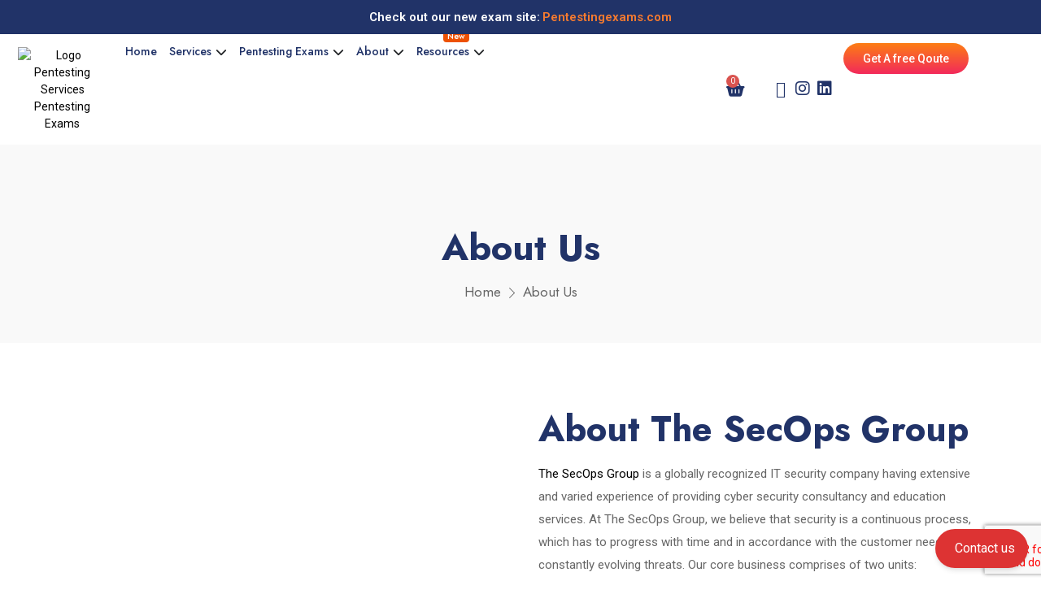

--- FILE ---
content_type: text/html; charset=UTF-8
request_url: https://secops.mayurvyas.me/about-us/
body_size: 56067
content:
<!DOCTYPE html>
<html lang="en-US">
<head>
	<meta charset="UTF-8">
	<meta name="viewport" content="width=device-width, initial-scale=1.0, viewport-fit=cover" />		<meta name='robots' content='noindex, nofollow' />

	<!-- This site is optimized with the Yoast SEO plugin v24.3 - https://yoast.com/wordpress/plugins/seo/ -->
	<title>About Us &#8226;</title>
	<meta property="og:locale" content="en_US" />
	<meta property="og:type" content="article" />
	<meta property="og:title" content="About Us &#8226;" />
	<meta property="og:description" content="About The SecOps Group The SecOps Group is a globally recognized IT security company having extensive and varied experience of providing cyber security consultancy and education services. At The SecOps Group, we believe that security is a continuous process, which has to progress with time and in accordance with the customer needs and constantly evolving" />
	<meta property="og:url" content="https://secops.mayurvyas.me/about-us/" />
	<meta property="og:site_name" content="The SecOps Group" />
	<meta property="article:modified_time" content="2025-11-11T13:42:42+00:00" />
	<meta property="og:image" content="https://secops.mayurvyas.me/wp-content/uploads/2024/03/Secops-about-us-8.png" />
	<meta name="twitter:card" content="summary_large_image" />
	<meta name="twitter:site" content="@TheSecopsgroup" />
	<meta name="twitter:label1" content="Est. reading time" />
	<meta name="twitter:data1" content="25 minutes" />
	<script type="application/ld+json" class="yoast-schema-graph">{"@context":"https://schema.org","@graph":[{"@type":"WebPage","@id":"https://secops.mayurvyas.me/about-us/","url":"https://secops.mayurvyas.me/about-us/","name":"About Us &#8226;","isPartOf":{"@id":"https://secops.mayurvyas.me/#website"},"primaryImageOfPage":{"@id":"https://secops.mayurvyas.me/about-us/#primaryimage"},"image":{"@id":"https://secops.mayurvyas.me/about-us/#primaryimage"},"thumbnailUrl":"https://secops.mayurvyas.me/wp-content/uploads/2024/03/Secops-about-us-8.png","datePublished":"2022-11-02T09:54:12+00:00","dateModified":"2025-11-11T13:42:42+00:00","breadcrumb":{"@id":"https://secops.mayurvyas.me/about-us/#breadcrumb"},"inLanguage":"en-US","potentialAction":[{"@type":"ReadAction","target":["https://secops.mayurvyas.me/about-us/"]}]},{"@type":"ImageObject","inLanguage":"en-US","@id":"https://secops.mayurvyas.me/about-us/#primaryimage","url":"","contentUrl":""},{"@type":"BreadcrumbList","@id":"https://secops.mayurvyas.me/about-us/#breadcrumb","itemListElement":[{"@type":"ListItem","position":1,"name":"Home","item":"https://secops.mayurvyas.me/"},{"@type":"ListItem","position":2,"name":"About Us"}]},{"@type":"WebSite","@id":"https://secops.mayurvyas.me/#website","url":"https://secops.mayurvyas.me/","name":"The SecOps Group","description":"","publisher":{"@id":"https://secops.mayurvyas.me/#organization"},"alternateName":"SecOps Group","potentialAction":[{"@type":"SearchAction","target":{"@type":"EntryPoint","urlTemplate":"https://secops.mayurvyas.me/?s={search_term_string}"},"query-input":{"@type":"PropertyValueSpecification","valueRequired":true,"valueName":"search_term_string"}}],"inLanguage":"en-US"},{"@type":"Organization","@id":"https://secops.mayurvyas.me/#organization","name":"The SecOps Group","alternateName":"SecOps Group","url":"https://secops.mayurvyas.me/","logo":{"@type":"ImageObject","inLanguage":"en-US","@id":"https://secops.mayurvyas.me/#/schema/logo/image/","url":"https://secops.mayurvyas.me/wp-content/uploads/2024/03/logo-pentesting-services-pentesting-exams.png","contentUrl":"https://secops.mayurvyas.me/wp-content/uploads/2024/03/logo-pentesting-services-pentesting-exams.png","width":334,"height":118,"caption":"The SecOps Group"},"image":{"@id":"https://secops.mayurvyas.me/#/schema/logo/image/"},"sameAs":["https://x.com/TheSecopsgroup","https://www.linkedin.com/company/secops-group/"]}]}</script>
	<!-- / Yoast SEO plugin. -->


<link rel='dns-prefetch' href='//unpkg.com' />
<link rel='dns-prefetch' href='//use.fontawesome.com' />
<link rel='dns-prefetch' href='//fonts.googleapis.com' />
<link rel='preconnect' href='https://fonts.gstatic.com' crossorigin />
<link rel="alternate" type="application/rss+xml" title="The SecOps Group &raquo; Feed" href="https://secops.mayurvyas.me/feed/" />
<link rel="alternate" type="application/rss+xml" title="The SecOps Group &raquo; Comments Feed" href="https://secops.mayurvyas.me/comments/feed/" />
<link rel="alternate" title="oEmbed (JSON)" type="application/json+oembed" href="https://secops.mayurvyas.me/wp-json/oembed/1.0/embed?url=https%3A%2F%2Fsecops.mayurvyas.me%2Fabout-us%2F" />
<link rel="alternate" title="oEmbed (XML)" type="text/xml+oembed" href="https://secops.mayurvyas.me/wp-json/oembed/1.0/embed?url=https%3A%2F%2Fsecops.mayurvyas.me%2Fabout-us%2F&#038;format=xml" />
<style id='wp-img-auto-sizes-contain-inline-css' type='text/css'>
img:is([sizes=auto i],[sizes^="auto," i]){contain-intrinsic-size:3000px 1500px}
/*# sourceURL=wp-img-auto-sizes-contain-inline-css */
</style>
<style id='wp-emoji-styles-inline-css' type='text/css'>

	img.wp-smiley, img.emoji {
		display: inline !important;
		border: none !important;
		box-shadow: none !important;
		height: 1em !important;
		width: 1em !important;
		margin: 0 0.07em !important;
		vertical-align: -0.1em !important;
		background: none !important;
		padding: 0 !important;
	}
/*# sourceURL=wp-emoji-styles-inline-css */
</style>
<style id='classic-theme-styles-inline-css' type='text/css'>
/*! This file is auto-generated */
.wp-block-button__link{color:#fff;background-color:#32373c;border-radius:9999px;box-shadow:none;text-decoration:none;padding:calc(.667em + 2px) calc(1.333em + 2px);font-size:1.125em}.wp-block-file__button{background:#32373c;color:#fff;text-decoration:none}
/*# sourceURL=/wp-includes/css/classic-themes.min.css */
</style>
<link rel='stylesheet' id='contact-form-7-css' href='https://secops.mayurvyas.me/wp-content/plugins/contact-form-7/includes/css/styles.css?ver=6.0.3' type='text/css' media='all' />
<link rel='stylesheet' id='nbcpf-intlTelInput-style-css' href='https://secops.mayurvyas.me/wp-content/plugins/country-phone-field-contact-form-7/assets/css/intlTelInput.min.css?ver=6.9' type='text/css' media='all' />
<link rel='stylesheet' id='nbcpf-countryFlag-style-css' href='https://secops.mayurvyas.me/wp-content/plugins/country-phone-field-contact-form-7/assets/css/countrySelect.min.css?ver=6.9' type='text/css' media='all' />
<link rel='stylesheet' id='cyarb-toolkit-css' href='https://secops.mayurvyas.me/wp-content/plugins/cyarb-toolkit/assets/css/cyarb-toolkit.css?ver=6.9' type='text/css' media='all' />
<link rel='stylesheet' id='cf7-extension-front-style-css' href='https://secops.mayurvyas.me/wp-content/plugins/extensions-for-cf7/assets/css/cf7-extension-front-style.css?ver=3.2.1' type='text/css' media='all' />
<link rel='stylesheet' id='ufw-style-css' href='https://secops.mayurvyas.me/wp-content/plugins/ultimate-floating-widgets/public/css/style.css?ver=3.0' type='text/css' media='all' />
<link rel='stylesheet' id='ufw-anim-css' href='https://secops.mayurvyas.me/wp-content/plugins/ultimate-floating-widgets/public/css/animate.min.css?ver=6.9' type='text/css' media='all' />
<link rel='stylesheet' id='ufw-fontawesome-css' href='https://use.fontawesome.com/releases/v6.7.2/css/all.css?ver=6.9' type='text/css' media='all' />
<link rel='stylesheet' id='woocommerce-layout-css' href='https://secops.mayurvyas.me/wp-content/plugins/woocommerce/assets/css/woocommerce-layout.css?ver=10.4.3' type='text/css' media='all' />
<link rel='stylesheet' id='woocommerce-smallscreen-css' href='https://secops.mayurvyas.me/wp-content/plugins/woocommerce/assets/css/woocommerce-smallscreen.css?ver=10.4.3' type='text/css' media='only screen and (max-width: 768px)' />
<link rel='stylesheet' id='woocommerce-general-css' href='https://secops.mayurvyas.me/wp-content/plugins/woocommerce/assets/css/woocommerce.css?ver=10.4.3' type='text/css' media='all' />
<style id='woocommerce-inline-inline-css' type='text/css'>
.woocommerce form .form-row .required { visibility: visible; }
/*# sourceURL=woocommerce-inline-inline-css */
</style>
<link rel='stylesheet' id='cmplz-general-css' href='https://secops.mayurvyas.me/wp-content/plugins/complianz-gdpr/assets/css/cookieblocker.min.css?ver=1738221832' type='text/css' media='all' />
<link rel='stylesheet' id='parent-style-css' href='https://secops.mayurvyas.me/wp-content/themes/cyarb/style.css?ver=6.9' type='text/css' media='all' />
<link rel='stylesheet' id='font-awesome-css' href='https://secops.mayurvyas.me/wp-content/plugins/elementor/assets/lib/font-awesome/css/font-awesome.min.css?ver=4.7.0' type='text/css' media='all' />
<link rel='stylesheet' id='cyarb-style-css' href='https://secops.mayurvyas.me/wp-content/themes/cyarb-child/style.css?ver=6.9' type='text/css' media='all' />
<link rel='stylesheet' id='bootstrap-css' href='https://secops.mayurvyas.me/wp-content/themes/cyarb/assets/css/bootstrap.min.css?ver=1768756086' type='text/css' media='all' />
<link rel='stylesheet' id='fontawesome-css' href='https://secops.mayurvyas.me/wp-content/themes/cyarb/assets/css/fontawesome.min.css?ver=1768756086' type='text/css' media='all' />
<link rel='stylesheet' id='owl-carousel-css' href='https://secops.mayurvyas.me/wp-content/themes/cyarb/assets/css/owl.carousel.min.css?ver=1768756086' type='text/css' media='all' />
<link rel='stylesheet' id='owl-theme-default-css' href='https://secops.mayurvyas.me/wp-content/themes/cyarb/assets/css/owl.theme.default.min.css?ver=1768756086' type='text/css' media='all' />
<link rel='stylesheet' id='magnific-popup-css' href='https://secops.mayurvyas.me/wp-content/themes/cyarb/assets/css/magnific-popup.min.css?ver=1768756086' type='text/css' media='all' />
<link rel='stylesheet' id='animate-css' href='https://secops.mayurvyas.me/wp-content/themes/cyarb/assets/css/animate.min.css?ver=1768756086' type='text/css' media='all' />
<link rel='stylesheet' id='odometer-css' href='https://secops.mayurvyas.me/wp-content/themes/cyarb/assets/css/odometer.min.css?ver=1768756086' type='text/css' media='all' />
<link rel='stylesheet' id='lineicons-css' href='https://secops.mayurvyas.me/wp-content/themes/cyarb/assets/css/lineicons.css?ver=1768756086' type='text/css' media='all' />
<link rel='stylesheet' id='countryselect-css' href='https://secops.mayurvyas.me/wp-content/themes/cyarb/assets/css/countrySelect.min.css?ver=1768756086' type='text/css' media='all' />
<link rel='stylesheet' id='meanmenu-css' href='https://secops.mayurvyas.me/wp-content/themes/cyarb/assets/css/meanmenu.min.css?ver=1768756086' type='text/css' media='all' />
<link rel='stylesheet' id='slick-css' href='https://secops.mayurvyas.me/wp-content/themes/cyarb/assets/css/slick.min.css?ver=1768756086' type='text/css' media='all' />
<link rel='stylesheet' id='cyarb-woocommerce-css' href='https://secops.mayurvyas.me/wp-content/themes/cyarb/assets/css/woocommerce.css?ver=1768756086' type='text/css' media='all' />
<link rel='stylesheet' id='cyarb-header-style-css' href='https://secops.mayurvyas.me/wp-content/themes/cyarb/assets/css/header.css?ver=1768756086' type='text/css' media='all' />
<link rel='stylesheet' id='cyarb-footer-style-css' href='https://secops.mayurvyas.me/wp-content/themes/cyarb/assets/css/footer.css?ver=1768756086' type='text/css' media='all' />
<link rel='stylesheet' id='cyarb-main-style-css' href='https://secops.mayurvyas.me/wp-content/themes/cyarb/assets/css/style.css?ver=1768756086' type='text/css' media='all' />
<style id='cyarb-main-style-inline-css' type='text/css'>


        .wp-block-button .wp-block-button__link,.has-cyan-bluish-gray-background-color.has-cyan-bluish-gray-background-color, .page-links .current, .page-links .post-page-numbers:hover, .post-password-form input[type="submit"], .comment-navigation .nav-links .nav-previous a:hover, .comment-navigation .nav-links .nav-next a:hover, #comments .comment-list .comment-body .reply a:hover, .comment-respond .form-submit input, .pages-links .post-page-numbers.current, .pages-links .post-page-numbers:hover, .pages-links .post-page-numbers:focus, .single-footer-widget h3::before, .blog-sidebar .widget_search form button, .comments-title::before, .comment-respond .comment-reply-title::before, .search-form .search-submit, .widget-area .widget_categories ul li a::before { background-color: #E14D2A; }

        .wp-block-file .wp-block-file__button, .wp-block-tag-cloud a:hover, .wp-block-tag-cloud a:focus, .wp-block-search button { background-color: #E14D2A !important; }

        .sticky .post-content .title::before, .blog-details .blog-details-content code, .blog-details .blog-details-content ul a, .blog-details .blog-details-content .category li a:hover, .entry-meta li a:hover, .blog-details .blog-details-content ul.entry-meta li a:hover, #comments .comment-list .comment-body a, .wp-block-image figcaption a, .blog-details .blog-details-content p a, .blog-details .blog-details-content ol a, .wp-block-file a, table th a, .blog-details .blog-details-content kbd, .wp-caption .wp-caption-text a, .comments-area .comment-content code, .comments-area .comment-content kbd, table td a, table td a:hover, .blog-sidebar .widget ul li a:hover, .page-main-content .entry-content a, .page-main-content kbd, .page-main-content code, .learn-more-btn i, .learn-more-btn:hover, .single-blog-post .post-content .entry-meta li a:hover, .entry-meta li a:hover, .entry-meta li i, .wpcf7-list-item-label a, .sticky .learn-more-btn, a:hover, .pagination-area .page-numbers.current, .pagination-area .page-numbers:hover, .pagination-area .page-numbers:focus, .widget_cyarb_posts_thumbs .item .info .title a:hover, .widget-area .widget_tag_cloud .tagcloud a:hover, .blog-sidebar .tagcloud a:hover, .blog-sidebar .tagcloud a:focus, .single-blog-post .content .meta li a:hover, .single-footer-widget ul li a:hover, .sticky .post-content-two h3 a:hover, .copyright-area a:hover, .comment-respond .comment-reply-title #cancel-comment-reply-link, .single-resources-box .content .category a, .resources-box .content .category a, .blog-sidebar .wp-block-latest-comments .wp-block-latest-comments__comment-author:hover, .blog-sidebar .wp-block-latest-comments .wp-block-latest-comments__comment-link:hover, .copyright-area a { color: #E14D2A; }

        .sticky .post-content .entry-meta li a:hover, .is-style-outline .wp-block-button__link, .blog-details .blog-meta ul li a:hover, .blog-details .blog-meta ul li a:hover, table th a:hover { color: #E14D2A !important; }

        .widget-area .widget_tag_cloud .tagcloud a:hover, .blog-sidebar .tagcloud a:hover, .blog-sidebar .tagcloud a:focus { border-color: #E14D2A; }

        .nav-area .navbar-area .cyard-nav nav .navbar-nav .nav-item a, .hospera-nav .navbar .others-options .cart-btn, .hospera-nav .navbar .others-options .option-item .search-btn, .navbar-brand h2, .cyard-nav .navbar .navbar-nav .nav-item a, .cyard-nav .navbar .navbar-nav .nav-item .dropdown-menu li a, .cyard-nav .navbar .others-option .option-item .search-cart li .search-icon, .cyard-nav .navbar .navbar-nav .nav-item .dropdown-toggle::before, .cyard-nav .navbar .others-option .option-item .social-links li a { color: #000000; }

        .nav-area .navbar-area .cyard-nav nav .navbar-nav .nav-item a:hover, .nav-area .navbar-area .cyard-nav nav .navbar-nav .nav-item a:focus, .nav-area .navbar-area .cyard-nav nav .navbar-nav .nav-item a.active, .nav-area .navbar-area .cyard-nav nav .navbar-nav .nav-item:hover a, .nav-area .navbar-area .cyard-nav nav .navbar-nav .nav-item:focus a, .nav-area .navbar-area .cyard-nav nav .navbar-nav .nav-item.active a, .nav-area .navbar-area .cyard-nav nav .navbar-nav .nav-item .dropdown-menu li a:hover, .nav-area .navbar-area .cyard-nav nav .navbar-nav .nav-item .dropdown-menu li a:focus, .nav-area .navbar-area .cyard-nav nav .navbar-nav .nav-item .dropdown-menu li a.active, .nav-area .navbar-area .cyard-nav nav .navbar-nav .nav-item.dropdown-menu li .dropdown-menu li a:hover, .nav-area .navbar-area .cyard-nav nav .navbar-nav .nav-item .dropdown-menu li .dropdown-menu li a:focus, .nav-area .navbar-area .cyard-nav nav .navbar-nav .nav-item .dropdown-menu li .dropdown-menu li a.active, .nav-area .navbar-area .cyard-nav nav .navbar-nav .nav-item .dropdown-menu li .dropdown-menu li .dropdown-menu li a:hover, .nav-area .navbar-area .cyard-nav nav .navbar-nav .nav-item .dropdown-menu li .dropdown-menu li .dropdown-menu li a:focus, .nav-area .navbar-area .cyard-nav nav .navbar-nav .nav-item .dropdown-menu li .dropdown-menu li .dropdown-menu li a.active, .nav-area .navbar-area .cyard-nav nav .navbar-nav .nav-item .dropdown-menu li .dropdown-menu li .dropdown-menu li .dropdown-menu li a:hover, .nav-area .navbar-area .cyard-nav nav .navbar-nav .nav-item .dropdown-menu li .dropdown-menu li .dropdown-menu li .dropdown-menu li a:focus, .nav-area .navbar-area .cyard-nav nav .navbar-nav .nav-item .dropdown-menu li .dropdown-menu li .dropdown-menu li .dropdown-menu li a.active, .nav-area .navbar-area .cyard-nav nav .navbar-nav .nav-item .dropdown-menu li .dropdown-menu li .dropdown-menu li .dropdown-menu li .dropdown-menu li a:hover, .nav-area .navbar-area .cyard-nav nav .navbar-nav .nav-item .dropdown-menu li .dropdown-menu li .dropdown-menu li .dropdown-menu li .dropdown-menu li a:focus, .nav-area .navbar-area .cyard-nav nav .navbar-nav .nav-item .dropdown-menu li .dropdown-menu li .dropdown-menu li .dropdown-menu li .dropdown-menu li a.active, .nav-area .navbar-area .cyard-nav nav .navbar-nav .nav-item .dropdown-menu li .dropdown-menu li .dropdown-menu li .dropdown-menu li .dropdown-menu li .dropdown-menu li a:hover, .nav-area .navbar-area .cyard-nav nav .navbar-nav .nav-item .dropdown-menu li .dropdown-menu li .dropdown-menu li .dropdown-menu li .dropdown-menu li .dropdown-menu li a:focus, .nav-area .navbar-area .cyard-nav nav .navbar-nav .nav-item .dropdown-menu li .dropdown-menu li .dropdown-menu li .dropdown-menu li .dropdown-menu li .dropdown-menu li a.active, .nav-area .navbar-area .cyard-nav nav .navbar-nav .nav-item .dropdown-menu li .dropdown-menu li .dropdown-menu li .dropdown-menu li .dropdown-menu li .dropdown-menu li .dropdown-menu li a:hover, .nav-area .navbar-area .cyard-nav nav .navbar-nav .nav-item .dropdown-menu li .dropdown-menu li .dropdown-menu li .dropdown-menu li .dropdown-menu li .dropdown-menu li .dropdown-menu li a:focus, .nav-area .navbar-area .cyard-nav nav .navbar-nav .nav-item .dropdown-menu li .dropdown-menu li .dropdown-menu li .dropdown-menu li .dropdown-menu li .dropdown-menu li .dropdown-menu li a.active, .nav-area .navbar-area .cyard-nav nav .navbar-nav .nav-item .dropdown-menu li .dropdown-menu li .dropdown-menu li .dropdown-menu li .dropdown-menu li .dropdown-menu li.active a, .nav-area .navbar-area .cyard-nav nav .navbar-nav .nav-item .dropdown-menu li .dropdown-menu li .dropdown-menu li .dropdown-menu li .dropdown-menu li.active a, .nav-area .navbar-area .cyard-nav nav .navbar-nav .nav-item .dropdown-menu li .dropdown-menu li .dropdown-menu li .dropdown-menu li.active a, .nav-area .navbar-area .cyard-nav nav .navbar-nav .nav-item .dropdown-menu li .dropdown-menu li .dropdown-menu li.active a, .nav-area .navbar-area .cyard-nav nav .navbar-nav .nav-item .dropdown-menu li .dropdown-menu li.active a, .nav-area .navbar-area .cyard-nav nav .navbar-nav .nav-item .dropdown-menu li.active a, .hospera-nav .navbar .others-options .cart-btn:hover, .hospera-nav .navbar .others-options .option-item .search-btn:hover, .hospera-nav .navbar .others-options .option-item .search-close-btn:hover, .search-overlay.search-popup .search-form .search-button:hover, .search-overlay.search-popup .search-form .search-button:focus, .hospera-responsive-nav .hospera-responsive-menu.mean-container .mean-nav ul li a.active, .hospera-responsive-nav .others-options .cart-btn:hover, .hospera-responsive-nav .others-options .option-item .search-btn:hover, .hospera-responsive-nav .others-options .option-item .search-close-btn:hover, .navbar-dark .cyard-nav nav .navbar-nav .nav-item a:hover, .cyard-nav .navbar .navbar-nav .nav-item:hover a, .cyard-nav .navbar .navbar-nav .nav-item.active a, .cyard-nav .navbar .navbar-nav .nav-item .dropdown-menu li.active a, .cyard-nav .navbar .navbar-nav .nav-item .dropdown-menu li a:hover, .cyard-nav .navbar .navbar-nav .nav-item:hover a::after, .cyard-nav .navbar .navbar-nav .nav-item:hover a::before, .cyard-nav .navbar .navbar-nav .nav-item.active a::after, .cyard-nav .navbar .navbar-nav .nav-item.active a::before, .cyard-nav .navbar .others-option .option-item .social-links li a:hover, .cyard-responsive-nav .cyard-responsive-menu.mean-container .mean-nav ul li.active a, .cyard-nav .navbar .others-option .option-item .search-cart li .search-icon:hover { color: #E14D2A; }

        .navbar-area { background-color: #FFFFFF; }

        .navbar-area.is-sticky { background-color: #FFFFFF !important; }
        .header-area.white-header .navbar-area.is-sticky { background-color:  !important; }
        .navbar-area.cyard-new-navbar-area.is-sticky { background-color: #1C0531 !important; }
        .background-transparent-header .navbar-area.cyard-new-navbar-area.is-sticky { background-color:  !important; }

        .navbar-area.cyard-new-navbar-area .cyard-nav .navbar .others-option .option-item .default-btn-two { background: linear-gradient(135.5deg,  1.15%,  50.99%,  99.15%);} 

        .navbar-area.cyard-new-navbar-area .cyard-nav .navbar .others-option .option-item .default-btn-two::before { background: linear-gradient(135deg,  0%,  100%);} 

        
/*# sourceURL=cyarb-main-style-inline-css */
</style>
<link rel='stylesheet' id='cyarb-responsive-css' href='https://secops.mayurvyas.me/wp-content/themes/cyarb/assets/css/responsive.css?ver=1768756086' type='text/css' media='all' />
<link rel='stylesheet' id='cyarb-fonts-css' href='//fonts.googleapis.com/css?family=Jost%3Aital%2Cwght%400%2C400%3B0%2C500%3B0%2C600%3B0%2C700%3B0%2C800%3B0%2C900%3B0%2C400%3B1%2C500%3B1%2C600%3B1%2C700%3B1%2C800%3B1%2C900%3B1&#038;display=swap&#038;ver=1.0.0' type='text/css' media='screen' />
<link rel='stylesheet' id='elementor-icons-css' href='https://secops.mayurvyas.me/wp-content/plugins/elementor/assets/lib/eicons/css/elementor-icons.min.css?ver=5.29.0' type='text/css' media='all' />
<link rel='stylesheet' id='elementor-frontend-css' href='https://secops.mayurvyas.me/wp-content/uploads/elementor/css/custom-frontend.min.css?ver=1735046377' type='text/css' media='all' />
<link rel='stylesheet' id='swiper-css' href='https://secops.mayurvyas.me/wp-content/plugins/elementor/assets/lib/swiper/v8/css/swiper.min.css?ver=8.4.5' type='text/css' media='all' />
<link rel='stylesheet' id='elementor-post-6-css' href='https://secops.mayurvyas.me/wp-content/uploads/elementor/css/post-6.css?ver=1735046377' type='text/css' media='all' />
<link rel='stylesheet' id='elementor-pro-css' href='https://secops.mayurvyas.me/wp-content/uploads/elementor/css/custom-pro-frontend.min.css?ver=1735046377' type='text/css' media='all' />
<link rel='stylesheet' id='elementor-post-3424-css' href='https://secops.mayurvyas.me/wp-content/uploads/elementor/css/post-3424.css?ver=1762868565' type='text/css' media='all' />
<link rel='stylesheet' id='elementor-post-61488-css' href='https://secops.mayurvyas.me/wp-content/uploads/elementor/css/post-61488.css?ver=1753713863' type='text/css' media='all' />
<link rel='stylesheet' id='elementor-post-61808-css' href='https://secops.mayurvyas.me/wp-content/uploads/elementor/css/post-61808.css?ver=1759766817' type='text/css' media='all' />
<link rel='stylesheet' id='dashicons-css' href='https://secops.mayurvyas.me/wp-includes/css/dashicons.min.css?ver=6.9' type='text/css' media='all' />
<link rel='stylesheet' id='eael-general-css' href='https://secops.mayurvyas.me/wp-content/plugins/essential-addons-for-elementor-lite/assets/front-end/css/view/general.min.css?ver=6.0.14' type='text/css' media='all' />
<link rel="preload" as="style" href="https://fonts.googleapis.com/css?family=Roboto%7CJost&#038;display=swap&#038;ver=1753703462" /><link rel="stylesheet" href="https://fonts.googleapis.com/css?family=Roboto%7CJost&#038;display=swap&#038;ver=1753703462" media="print" onload="this.media='all'"><noscript><link rel="stylesheet" href="https://fonts.googleapis.com/css?family=Roboto%7CJost&#038;display=swap&#038;ver=1753703462" /></noscript><link rel='stylesheet' id='google-fonts-1-css' href='https://fonts.googleapis.com/css?family=Roboto%3A100%2C100italic%2C200%2C200italic%2C300%2C300italic%2C400%2C400italic%2C500%2C500italic%2C600%2C600italic%2C700%2C700italic%2C800%2C800italic%2C900%2C900italic%7CRoboto+Slab%3A100%2C100italic%2C200%2C200italic%2C300%2C300italic%2C400%2C400italic%2C500%2C500italic%2C600%2C600italic%2C700%2C700italic%2C800%2C800italic%2C900%2C900italic%7CJost%3A100%2C100italic%2C200%2C200italic%2C300%2C300italic%2C400%2C400italic%2C500%2C500italic%2C600%2C600italic%2C700%2C700italic%2C800%2C800italic%2C900%2C900italic&#038;display=auto&#038;ver=6.9' type='text/css' media='all' />
<link rel='stylesheet' id='elementor-icons-shared-0-css' href='https://secops.mayurvyas.me/wp-content/plugins/elementor/assets/lib/font-awesome/css/fontawesome.min.css?ver=5.15.3' type='text/css' media='all' />
<link rel='stylesheet' id='elementor-icons-fa-solid-css' href='https://secops.mayurvyas.me/wp-content/plugins/elementor/assets/lib/font-awesome/css/solid.min.css?ver=5.15.3' type='text/css' media='all' />
<link rel='stylesheet' id='elementor-icons-fa-brands-css' href='https://secops.mayurvyas.me/wp-content/plugins/elementor/assets/lib/font-awesome/css/brands.min.css?ver=5.15.3' type='text/css' media='all' />
<link rel="preconnect" href="https://fonts.gstatic.com/" crossorigin><script  src="https://secops.mayurvyas.me/wp-includes/js/jquery/jquery.min.js?ver=3.7.1" id="jquery-core-js"></script>
<script  src="https://secops.mayurvyas.me/wp-includes/js/jquery/jquery-migrate.min.js?ver=3.4.1" id="jquery-migrate-js"></script>
<script  src="https://secops.mayurvyas.me/wp-content/plugins/ultimate-floating-widgets/public/js/script.js?ver=3.0" id="ufw-script-js"></script>
<script  src="https://secops.mayurvyas.me/wp-content/plugins/woocommerce/assets/js/jquery-blockui/jquery.blockUI.min.js?ver=2.7.0-wc.10.4.3" id="wc-jquery-blockui-js" defer="defer" data-wp-strategy="defer"></script>
<script  src="https://secops.mayurvyas.me/wp-content/plugins/woocommerce/assets/js/js-cookie/js.cookie.min.js?ver=2.1.4-wc.10.4.3" id="wc-js-cookie-js" defer="defer" data-wp-strategy="defer"></script>
<script type="text/javascript" id="woocommerce-js-extra">
/* <![CDATA[ */
var woocommerce_params = {"ajax_url":"/wp-admin/admin-ajax.php","wc_ajax_url":"/?wc-ajax=%%endpoint%%","i18n_password_show":"Show password","i18n_password_hide":"Hide password"};
//# sourceURL=woocommerce-js-extra
/* ]]> */
</script>
<script  src="https://secops.mayurvyas.me/wp-content/plugins/woocommerce/assets/js/frontend/woocommerce.min.js?ver=10.4.3" id="woocommerce-js" defer="defer" data-wp-strategy="defer"></script>
<script  src="https://unpkg.com/isotope-layout@3/dist/isotope.pkgd.min.js?ver=6.9" id="custom-isotope-script2-js"></script>
<script type="text/javascript" id="ajaxHandle-js-extra">
/* <![CDATA[ */
var ajax_object = {"ajaxurl":"https://secops.mayurvyas.me/wp-admin/admin-ajax.php"};
//# sourceURL=ajaxHandle-js-extra
/* ]]> */
</script>
<script  src="https://secops.mayurvyas.me/wp-content/themes/cyarb/assets/js/bootstrap.bundle.min.js?ver=1768756086" id="ajaxHandle-js"></script>
<script  src="https://secops.mayurvyas.me/wp-content/themes/cyarb/assets/js/bootstrap.bundle.min.js?ver=1768756086" id="bootstrap-bundle-js"></script>
<script  src="https://secops.mayurvyas.me/wp-content/themes/cyarb/assets/js/magnific-popup.min.js?ver=1768756086" id="magnific-popup-js"></script>
<script  src="https://secops.mayurvyas.me/wp-content/themes/cyarb/assets/js/owl.carousel.min.js?ver=1768756086" id="owl-carousel-js"></script>
<script  src="https://secops.mayurvyas.me/wp-content/themes/cyarb/assets/js/owl.thumbs.min.js?ver=1768756086" id="owl-thumbs-js"></script>
<script  src="https://secops.mayurvyas.me/wp-content/themes/cyarb/assets/js/countrySelect.min.js?ver=1768756086" id="countryselect-js"></script>
<script  src="https://secops.mayurvyas.me/wp-content/themes/cyarb/assets/js/ajaxchimp.min.js?ver=1768756086" id="ajaxchimp-js"></script>
<script  src="https://secops.mayurvyas.me/wp-content/themes/cyarb/assets/js/TweenMax.min.js?ver=1768756086" id="tweenmax-js"></script>
<script  src="https://secops.mayurvyas.me/wp-content/themes/cyarb/assets/js/appear.min.js?ver=1768756086" id="appear-js"></script>
<script  src="https://secops.mayurvyas.me/wp-content/themes/cyarb/assets/js/odometer.min.js?ver=1768756086" id="odometer-js"></script>
<script  src="https://secops.mayurvyas.me/wp-content/themes/cyarb/assets/js/meanmenu.min.js?ver=1768756086" id="meanmenu-js"></script>
<script  src="https://secops.mayurvyas.me/wp-content/themes/cyarb/assets/js/slick.min.js?ver=1768756086" id="slick-js"></script>
<script  src="https://secops.mayurvyas.me/wp-content/themes/cyarb/assets/js/parallax.min.js?ver=1768756086" id="parallax-js"></script>
<script  src="https://secops.mayurvyas.me/wp-content/themes/cyarb/assets/js/main.js?ver=1768756086" id="cyarb-main-js"></script>
<link rel="https://api.w.org/" href="https://secops.mayurvyas.me/wp-json/" /><link rel="alternate" title="JSON" type="application/json" href="https://secops.mayurvyas.me/wp-json/wp/v2/pages/3424" /><link rel="EditURI" type="application/rsd+xml" title="RSD" href="https://secops.mayurvyas.me/xmlrpc.php?rsd" />
<meta name="generator" content="WordPress 6.9" />
<meta name="generator" content="WooCommerce 10.4.3" />
<link rel='shortlink' href='https://secops.mayurvyas.me/?p=3424' />
<meta name="cdp-version" content="1.4.9" /><meta name="generator" content="Redux 4.3.20" /><style id='essential-blocks-global-styles'> 
            :root {
                --eb-global-primary-color: #101828;
--eb-global-secondary-color: #475467;
--eb-global-tertiary-color: #98A2B3;
--eb-global-text-color: #475467;
--eb-global-heading-color: #1D2939;
--eb-global-link-color: #444CE7;
--eb-global-background-color: #F9FAFB;
--eb-global-button-text-color: #FFFFFF;
--eb-global-button-background-color: #101828;
--eb-gradient-primary-color: linear-gradient(90deg, hsla(259, 84%, 78%, 1) 0%, hsla(206, 67%, 75%, 1) 100%);
--eb-gradient-secondary-color: linear-gradient(90deg, hsla(18, 76%, 85%, 1) 0%, hsla(203, 69%, 84%, 1) 100%);
--eb-gradient-tertiary-color: linear-gradient(90deg, hsla(248, 21%, 15%, 1) 0%, hsla(250, 14%, 61%, 1) 100%);
--eb-gradient-background-color: linear-gradient(90deg, rgb(250, 250, 250) 0%, rgb(233, 233, 233) 49%, rgb(244, 243, 243) 100%);

                --eb-tablet-breakpoint: 1024px;
--eb-mobile-breakpoint: 767px;

            }
            
            
         </style>			<style>.cmplz-hidden {
					display: none !important;
				}</style>			<!-- Global site tag (gtag.js) - added by HT Easy Ga4 -->
			<script async src="https://www.googletagmanager.com/gtag/js?id=G-Q52LVL1TFS"></script>
			<script>
				window.dataLayer = window.dataLayer || [];
				function gtag(){dataLayer.push(arguments);}
				gtag('js', new Date());

				gtag('config', 'G-Q52LVL1TFS');
			</script>
		<!--         <div class="scroll-section py-2">
            <div class="marquee-text">
                <div class="marquee-text-track pause-on-over">
                                            <div class="scroll-item text-uppercase fw-medium">
                           <a href="https://pentestingexams.com/hacker-summer-camp" target="_blank">Hacker Summer Camp 2025</a>
                        </div>
                        <img src="https://secops.mayurvyas.me/wp-content/uploads/2025/07/defcon-logo-white.png" class="img-fluid mx-4" alt="Defcon Logo">
                                            <div class="scroll-item text-uppercase fw-medium">
                           <a href="https://pentestingexams.com/hacker-summer-camp" target="_blank">Hacker Summer Camp 2025</a>
                        </div>
                        <img src="https://secops.mayurvyas.me/wp-content/uploads/2025/07/defcon-logo-white.png" class="img-fluid mx-4" alt="Defcon Logo">
                                            <div class="scroll-item text-uppercase fw-medium">
                           <a href="https://pentestingexams.com/hacker-summer-camp" target="_blank">Hacker Summer Camp 2025</a>
                        </div>
                        <img src="https://secops.mayurvyas.me/wp-content/uploads/2025/07/defcon-logo-white.png" class="img-fluid mx-4" alt="Defcon Logo">
                                            <div class="scroll-item text-uppercase fw-medium">
                           <a href="https://pentestingexams.com/hacker-summer-camp" target="_blank">Hacker Summer Camp 2025</a>
                        </div>
                        <img src="https://secops.mayurvyas.me/wp-content/uploads/2025/07/defcon-logo-white.png" class="img-fluid mx-4" alt="Defcon Logo">
                                            <div class="scroll-item text-uppercase fw-medium">
                           <a href="https://pentestingexams.com/hacker-summer-camp" target="_blank">Hacker Summer Camp 2025</a>
                        </div>
                        <img src="https://secops.mayurvyas.me/wp-content/uploads/2025/07/defcon-logo-white.png" class="img-fluid mx-4" alt="Defcon Logo">
                                            <div class="scroll-item text-uppercase fw-medium">
                           <a href="https://pentestingexams.com/hacker-summer-camp" target="_blank">Hacker Summer Camp 2025</a>
                        </div>
                        <img src="https://secops.mayurvyas.me/wp-content/uploads/2025/07/defcon-logo-white.png" class="img-fluid mx-4" alt="Defcon Logo">
                                            <div class="scroll-item text-uppercase fw-medium">
                           <a href="https://pentestingexams.com/hacker-summer-camp" target="_blank">Hacker Summer Camp 2025</a>
                        </div>
                        <img src="https://secops.mayurvyas.me/wp-content/uploads/2025/07/defcon-logo-white.png" class="img-fluid mx-4" alt="Defcon Logo">
                                            <div class="scroll-item text-uppercase fw-medium">
                           <a href="https://pentestingexams.com/hacker-summer-camp" target="_blank">Hacker Summer Camp 2025</a>
                        </div>
                        <img src="https://secops.mayurvyas.me/wp-content/uploads/2025/07/defcon-logo-white.png" class="img-fluid mx-4" alt="Defcon Logo">
                                            <div class="scroll-item text-uppercase fw-medium">
                           <a href="https://pentestingexams.com/hacker-summer-camp" target="_blank">Hacker Summer Camp 2025</a>
                        </div>
                        <img src="https://secops.mayurvyas.me/wp-content/uploads/2025/07/defcon-logo-white.png" class="img-fluid mx-4" alt="Defcon Logo">
                                            <div class="scroll-item text-uppercase fw-medium">
                           <a href="https://pentestingexams.com/hacker-summer-camp" target="_blank">Hacker Summer Camp 2025</a>
                        </div>
                        <img src="https://secops.mayurvyas.me/wp-content/uploads/2025/07/defcon-logo-white.png" class="img-fluid mx-4" alt="Defcon Logo">
                                            <div class="scroll-item text-uppercase fw-medium">
                           <a href="https://pentestingexams.com/hacker-summer-camp" target="_blank">Hacker Summer Camp 2025</a>
                        </div>
                        <img src="https://secops.mayurvyas.me/wp-content/uploads/2025/07/defcon-logo-white.png" class="img-fluid mx-4" alt="Defcon Logo">
                                            <div class="scroll-item text-uppercase fw-medium">
                           <a href="https://pentestingexams.com/hacker-summer-camp" target="_blank">Hacker Summer Camp 2025</a>
                        </div>
                        <img src="https://secops.mayurvyas.me/wp-content/uploads/2025/07/defcon-logo-white.png" class="img-fluid mx-4" alt="Defcon Logo">
                                    </div>
            </div>
        </div> -->

        <div class="topbarsecops">
            <div class="custom-html-content">
				<a href="http://pentestingexams.com/" target="_blank" class="topHlink"><p class="topNews">Check out our new exam site: <span style="color: #f77b2f;margin-left: 3px">Pentestingexams.com</span></p></a></div>
        </div>
        	<noscript><style>.woocommerce-product-gallery{ opacity: 1 !important; }</style></noscript>
	<meta name="generator" content="Elementor 3.20.0; features: e_optimized_assets_loading, additional_custom_breakpoints, block_editor_assets_optimize, e_image_loading_optimization; settings: css_print_method-external, google_font-enabled, font_display-auto">
<link rel="icon" href="https://secops.mayurvyas.me/wp-content/uploads/2022/10/favicon.png" sizes="32x32" />
<link rel="icon" href="https://secops.mayurvyas.me/wp-content/uploads/2022/10/favicon.png" sizes="192x192" />
<link rel="apple-touch-icon" href="https://secops.mayurvyas.me/wp-content/uploads/2022/10/favicon.png" />
<meta name="msapplication-TileImage" content="https://secops.mayurvyas.me/wp-content/uploads/2022/10/favicon.png" />
		<style type="text/css" id="wp-custom-css">
			@media (max-width: 374.99px) {
	p.topNews {
		font-size: 13px !important;
	}
}
.api .pricing-header h3 {
    width: 75%;
    margin-right: auto;
    margin-left: auto;
}
a{
	cursor:pointer;
}
.cart-table.table-responsive {
	max-height: 100% !important;
}
.menu-item-48313 span.badge.exam.bg-secops.position-absolute {
    left: 47px;
    top: 10px;
}
.menu-item-59184 span.badge.exam.bg-secops.position-absolute {
    left: 47px;
    top: 10px;
}
.menu-item-61331 .bg-secops.position-absolute {
    position: absolute !important;
    top: -5px;
    left: 153px;
}
.menu-item-61250 .bg-secops.position-absolute {
    position: absolute !important;
    top: -5px;
    left: 90px;
}

.wc-stripe-cart-checkout-container ul.wc_stripe_cart_payment_methods.active li.wc-stripe-payment-method.or {
	margin: 15px 0 0px !important;
}
.cart-totals .wc-proceed-to-checkout {
	text-align: center;
}
.menu-item-59790 .bg-secops.position-absolute {
    position: absolute !important;
    top: -6px;
    left: 172px;
}
@media (max-width: 767px) {
    .menu-item-61331 .bg-secops.position-absolute {
        top: 3px;
        left: 185px;
    }
}
@media (max-width: 767px) {
    .menu-item-59790 .bg-secops.position-absolute {
        top: 3px;
        left: 204px;
    }
}
.single-footer-widget ul li {
	font-size: 13px;
}
.footer-area ul li {
	line-height: 1.4;
}
@media (max-width: 767px) {
    .navbar-area {
        top: 46px !important;
    }
}
@media only screen and (max-width: 767px) {
	.navbar-area {
		padding-top: 45px;
	}
}

.menu-item-59415 .bg-secops.position-absolute {
    position: absolute !important;
    top: -5px;
    left: 100px;
}
@media (max-width: 767px) {
    .menu-item-59415 .bg-secops.position-absolute {
        top: 0;
        left: 120px;
    }
}

@media only screen and (max-width: 600px) {
  .dropdown-item {
    white-space: normal;
  }
}
@media only screen and (max-width: 600px) {
	.menu-item-58626 .text-lowercase::before {
		content: "\a";
    white-space: pre;
  }
}

.menu-item-58627 .bg-secops.position-absolute {
    position: absolute!important;
    top: -6px;
    left: 186px;
}
@media (max-width: 767px) {
	.menu-item-58627 .bg-secops.position-absolute {
		top: 3px;
		left: 268px;
	}
}

.menu-item-58626 .bg-secops.position-absolute {
    position: absolute!important;
    top: -6px;
    left: 178px;
}
@media (max-width: 767px) {
	.menu-item-58626 .bg-secops.position-absolute {
		top: 0;
		left: 268px;
	}
}

.button.wc-forward{
	display: none;
}
.woocommerce-message {
    display: block !important;
}

.table-responsive {
    max-height: fit-content !important;
    overflow-y: unset !important;
}
.navbar-area {
    top: 41px !important;
		z-index: 999;
}
@media (max-width: 767px) {
	.navbar-area {
		top: 46px !important;
	}
}
@media only screen and (max-width: 767px) {
	.cyard-responsive-nav.menu-top-space .mean-container a.meanmenu-reveal {
		padding-top: 24px !important;
	}
}
@media only screen and (min-width: 768px) and (max-width: 991px) {
	.twoColumncf ul.dropdown-menu {
    columns: 1 !important;
	}
	li.noDisplay {
    display: none;
	}
	span.badge.exam.bg-secops.position-absolute {
    left: 115px !important;
    top: 2px !important;
	}
	.navbar-area {
    margin-top: 10px !important;
	}
	.cyard-responsive-nav .logo {
		width: 40%;
	}
	.cyard-responsive-nav .cyard-responsive-menu.mean-container .mean-nav {
		margin-top: 100px
	}
	.cyard-responsive-nav .mean-container a.meanmenu-reveal {
    margin-top: 10px !important;
	}
}
.cyard-nav .navbar .navbar-nav .nav-item .dropdown-menu li a {
    padding: 9px 15px;
}
.page-title-content {
    text-transform: inherit;
}
.products_details div.product .woocommerce-tabs .panel ul {
    margin-top: 0;
}
.products_details div.product .woocommerce-tabs .panel ul li {
    margin-bottom: 0;
}
/* Table Style */
.left {
	text-align: left;
}
.table-responsive {
    max-height: 205px !important;
    overflow-y: scroll !important;
}

/* Home pg carousal arrow */
.elementor-element .swiper-container .elementor-swiper-button {
	color: rgba(225,77,42, .9);
	font-size: 25px !important;
	z-index: 100;
}

@media only screen and (min-width: 768px) and (max-width: 991px) {
.navbar-area {
    margin-top: 60px;
	}}
@media (max-width: 991px) {
	.elementor-element .swiper-container .elementor-swiper-button 	{
		display: none;
	}
}

.swiper-container-horizontal>.swiper-pagination-bullets {
	bottom: -25px;
}

@media (min-width: 992px) {
	.swiper-container-horizontal>.swiper-pagination-bullets	{
		display: none;
	}
}

/* Style for iPad dot & burger icon */
@media only screen and (min-width: 768px) and (max-width: 991px) {
	.others-option-for-responsive.menu-top-space .dot-menu
	{
    top: -54px;
	}
	.cyard-responsive-nav .mean-container a.meanmenu-reveal {
		margin-top: 32px;
	}
}

.examPopover{
	display:none;
	background-color:white;
	color: black;
	transition: all .35s ease-out;
}
.link-btn.popOver:hover + .examPopover {
  display:block;
	transition: all .35s ease-in-out;
}

.link-btn.disabled{
pointer-events: none;
background: linear-gradient(315deg, #2d3436 0%, #8b8b8b 74%);
}
.product-list.mockExam{
	margin-top:10px;
}
h3.__content__subtitle {
    color: #a1a1a1;
}
span.badge.exam.bg-secops.position-absolute {
	left: 45px;
	top: 8px;
}

.bg-secops {
    background-color: #ED5102;
}
.bg-secops.position-absolute {
    position: absolute!important;
    top: 10px;
    left: 16px;
}
a.elementor-button-link.elementor-button.elementor-size-sm.watchregister {
    margin-top: 15px;
}

.webinar.type-webinar .single-blog-post .content .meta li {
    display: block ;
}

.post-thumb {
    display: flex;
    justify-content: center;
}
.webnartitle .page-title-content {
    text-align: center;
    text-transform: capitalize;
    margin-top: 12px;
}

.elementor-button.watchregister{
	padding:10px !important;
}
.webinartitle .page-title-content {
    text-align: center;
    text-transform: capitalize;
    margin-top: 23px;
}
.page-title-area.webinartitle {
    padding-bottom: 66px;
}

.single-blog-post a.eael-post-elements-readmore-btn {
    color: #F2641C;
}

ul.entry-meta {
    margin-left: 20px;
    margin-top: 17px;
}

.webinarli ul>li{
	margin-right:5px !important;
}
.webinarcf7 {
    justify-content: center;
}
.webinarylink {
    /* text-align: center; */
    display: flex;
    justify-content: center;
}
/* Default styles for large screens */
.webinarylink .elementor-wrapper iframe {
  width: 600px !important;
  height: 335px !important;
}

/* Styles for small screens */
@media (max-width: 767px) {
	.elementor-30823 .elementor-element.elementor-element-7e33a9a {
    margin-top: 50px;
    margin-bottom: 0px;
}
  .webinarylink .elementor-wrapper iframe {
    width: 500px !important;
    height: 280px !important;
  }
	#product-tag-filter ul {
    margin-bottom: 15px !important;
}
}

/* Styles for tablets */
@media (min-width: 768px) and (max-width: 1023px) {
  .webinarylink .elementor-wrapper iframe {
    width: 400px !important;
    height: 225px !important;
  }
}

/* Styles for mobile */
@media (max-width: 479px) {
  .webinarylink .elementor-wrapper iframe {
    width: 280px !important;
    height: 148px !important;
  }
}

.products-section .ajax_loader {
    margin-top: 50px;
}

.ajax_loader {
	display: none;
	border-radius: 10px;
}

.cFlag img.emoji {
    font-size: 25px;
}
.noDisplay a.dropdown-item{
	color:white !important;
 pointer-events: none;
}
.cyard-nav .navbar .navbar-nav .nav-item [aria-labelledby="menu-item-dropdown-7106"]{
	width:77rem;
	height:22rem;
	left:-13rem
}
.twoColumncf ul.dropdown-menu {
  columns: 4;
  column-gap: 10px;
}
.twoColumncf li.dropdown-item {
  width: 50%;
}
.noDisplay {
	color:#fff;
}
.row.newRowCF:last-child {
    text-align: center;
}
.certificate-response td:nth-of-type(2) {
  text-align: left;
}
.certificate-response h4 {
    display: flex;
    justify-content: center;
}
.newRowCF{
    display: flex;
    flex-wrap: wrap;
    justify-content: space-around;
}
.certfRow {
    display: flex;
    flex-direction: column;
    align-items: center;
}

#wpcf7-f48225-p48184-o1 form.wpcf7-form.init {
    text-align: left;
}

.webInarCss i.lni.lni-checkmark,i.lni.lni-calendar,i.lni.lni-alarm-clock {
    color: #ff6900;
    font-weight: bold;
    position: relative;
    left: -5px;
}
 ul.webInarCss>li{
	list-style:none;
}



/* new css for product filter */
@media (max-width: 1460px) {
  .cyard-nav .navbar .navbar-nav {
    margin-left: 20px;
  }
}

@media (max-width: 1350px) {
  .cyard-nav .navbar .navbar-nav .nav-item {
    margin-left: 10px;
    margin-right: 10px;
}
	
}
.page-title-area {
    padding-bottom: 50px;
}
.black-hat .ribbon.Professional {
    background-color: #000;
}
.black-hat a.link-btn {
    background: linear-gradient(90deg, #d9d9d9 0%, #000000 100%);
}
.single-pricing-card .ribbon {
    position: relative;
    top: 35px;
    left: -50px;
    width: 170px;
    rotate: 308deg;
    color: white;
    padding: 5px 60px;
}
.ribbonWrapper {
    position: absolute;
    top: 0;
    left: 0;
    width: 150px;
    height: 150px;
}
.ribbon.Essentials{
     background-color: green;
}
.ribbon.eXpert{
     background-color: #DD2E44;
}

.ribbon.Professional{
     background-color: #ED5102;
		 top:42px
}
.product-list {
  display: flex;
  flex-wrap: wrap;
  justify-content: center;
  margin-top: 60px;
}

.product-item.product {
  width: 30%;
  margin-bottom: 20px;
  margin-right: 10px;
}


.productImg img{
    width:50%;
}

.pricing-header h3{
    font-size: 26px;
}
.pricing-header p{
    font-size: 20px;
    font-weight: 500;
}
.features-list h5{
    font-size: 20px;
}
.single-pricing-card .features-list ul li {
    color: var(--secondaryColor);
    margin-bottom: 5px;
    padding-left: 15px;
    text-align: left;
    font-weight: 500;
    font-family: roboto;
    font-size: 14px;
}
.single-pricing-card .features-list h5 {
    font-size: 20px;
    text-align: left;
}
.product >p a {
    color: rgb(225, 77, 42);
}
.single-pricing-card .price h4{
    color: #ED5102;
    font-size: 45px;
}
.single-pricing-card .price sup{
    left:0px;
}
.single-pricing-card .price p{
    font-size: 35px;
    font-weight: 500;
    text-decoration: line-through;
}
#product-tag-filter ul {
    list-style: none;
    margin-bottom: 30px;
    padding: 0;
    display: inline-flex;
			width: 100%;
    justify-content: center;
}
ul.cats>li.active>a{
	  background-color: #ed5102;
    color: #fff;
    font-weight: bold;
}
ul.tags li.active a{
    background: #ffdbc9;
    color: #ed5102;
    font-weight: bold;
}
ul.tags li a{
    font-weight: normal;
}
ul.tags li a.active{
    font-weight: bold;
    background-color: #ed5102;
    color:#fff;
}
.cats li a,.tags li a
{
    display: inline-block;
    padding: 8px 16px;
}

a#offline.active,a#online.active  {
    font-weight: bold;
    color: #ffffff;
    border-bottom: 1px solid #ed5102;
}
 
 
 .product-filters ul li a {
    border-radius: 4px;
    margin: 3px !important;
    border:1px solid #ed5102;
}

.product-filters ul {
    position: relative;
}
.product-filters>ul>li .subtags{
    display: none;
}
.product-filters>ul>li.active .subtags {
    display: inline-flex;
    width: 100%;
    position: absolute;
    top: 100%;
    left: 0;
    justify-content: center;
    margin-top: 25px
}
ul.tags a {
    width: max-content;
}
.ctechD.text-center {
    display: flex;
    align-items: center;
}
p.ctech.mb-1 {
    margin-right: 5px;
}

@media only screen and (max-width: 600px) {
  .product-item.product{
      width:100%;
  }
	.blog-details-area ul.entry-meta {
    margin-left: 15px;
}
	
/* // */
	
	.cyard-nav .navbar .navbar-nav .nav-item .dropdown-menu{
	width:250px;
}
.twoColumncf ul.dropdown-menu {
  columns: 1;
}
.twoColumncf li.dropdown-item {
  width: 100%;
}
li#menu-item-52718 {
    display: none;
}
	li#menu-item-52722 {
    display: none;
}
	li#menu-item-54711 {
    display: none;
}
		li#menu-item-58371 {
    display: none;
}
/* 	 */
	
#product-tag-filter ul {
    display: inline-flex;
    flex-direction: row;
    flex-wrap: wrap;
    justify-content: center;
     margin-bottom: 90px;
}
.ctech.mt-5 {
    margin-top: 6rem!important;
}
.ctech.mb-1 {
    margin-bottom: -0.75rem;
}

.product-list{
    margin-top:110px;
}
	li.noDisplay {
    display: none;
}
}
@media only screen and (max-width: 400px) { 

#product-tag-filter ul {
    margin-bottom: 90px;
}
}
/* new css for product filter */

button.tagButton.is-checked {
    background-color: #E14D2A;
    color: #fff;
}

.single-pricing-card .price {
    margin-top: 0px;
}
.single-pricing-card .price h4 {
    margin-bottom: 0px;
		margin-top: 10px;
}
.single-pricing-card .features-list {
    margin-top: 10px;
}
.single-pricing-card .link-btn {
    margin-top: 0px;
}
.single-pricing-card .features-list h5 {
    margin-bottom: 5px;
}
.single-pricing-card .features-list ul li {
    color: var(--secondaryColor);
    margin-bottom: 5px;
}


#prcTable > div > div img {
	height: 179px;
}
.bhatblck{
	height:86px !important;
}


a[href="https://www.n/a"] {
  display: none;
}


/*.cyard-nav {
    top: 63px;
    position: relative;
    background: #fff;
    z-index: 99;
}*/

p.topNews {
    color: #fff;
    font-family: Roboto;
    font-weight: 600;
    display: flex;
    justify-content: center;
    align-items: flex-end;
	 line-height: 1.5 !important;
}
.topNews img.emoji {
    margin-bottom: 3px !important;
    margin-right: 3px !important;
}
.topbarsecops {
    position: fixed;
    top: 0px;
    z-index: 99;
    width: 100%;
    padding: 10px 0px;
    background-color: #213368;
    display: flex;
    justify-content: center;
    flex-wrap: wrap;
}
a.topHlink {
    text-decoration: none;
    color: #fff;
    display: flex;
}
a.topHlink:hover{
	color:#fff;
}

.single-pricing-card .link-btnbhat  {
    width: 100%;
    display: block;
    margin-top: 25px;
    border-radius: 5px;
    padding: 15px 30px;
    text-align: center;
    color: var(--whiteColor);
    background: linear-gradient(90deg, #6c757d 0%, #000 100%);
    -webkit-box-shadow: 0 7px 18px 0 rgba(107, 124, 147, 0.25);
    box-shadow: 0 7px 18px 0 rgba(107, 124, 147, 0.25);
    font-size: 16px;
    font-weight: 600;
    font-family: var(--headingFontFamily);
}
.bhatblck{
	display:inline-block !important;
	margin-top:-8px;
}


img.topbhatImg {
    width: 90px ;
}

p.topNews{
	color:#fff;
	font-family:roboto;
	margin:0;
}
.eael-team-member-social-link > a {
    color: #0072b1 !important;
}


del {
    text-decoration: none;
}
.esz_post_link a {
    font-weight: bold;
    background: var(--mainColor);
    -webkit-background-clip: text;
    -webkit-text-fill-color: transparent;
    -webkit-transition: var(--transition);
    transition: var(--transition);
}

sup {
    top: -1.0em !important;
    font-size: 25px;
    color: #000;
    top: left:5px;
    left: -20px;
}
.page-title-area {
	background-image: url(https://secops.mayurvyas.me/wp-content/uploads/2022/10/page-title_bg.jpg);
background-size: cover;}
@media (max-width: 767px) {
  
  .woocommerce table.shop_table {
    border: 1px solid rgba(0, 0, 0, 0.1);
    table-layout: auto !important;
  }
	.safer-world-slides.owl-nav{
		display:none;
	}
	
	.safer-world-card {
		margin-bottom: -25px;}
	
	.bg-secops.position-absolute {
    position: absolute!important;
    top: 20px;
    left: 65px;
}
	.menu-item-59184 span.badge.exam.bg-secops.position-absolute {
    left: 93px;
    top: 3px;
	}
	.menu-item-48313 span.badge.exam.bg-secops.position-absolute {
    left: 78px;
    top: 3px;
	}
}
div#prcTable {
    margin-left: 25px;
}

.elementor-widget-container >.elementor-shortcode {
text-align:center;
}
.others-option-for-responsive .dot-menu .inner {
    -webkit-box-align: center;
    -ms-flex-align: center;
    height: 0px;
}
.subitem{
	padding-left:10px;
}
.essprof{
	pointer-events: none;
  cursor: default;
	color:#E25128;
}
.essprof a{
	background-color:#ccc !important;
	color: #000000 !important;
}
.prcTableisotope {
  display: flex;
  flex-wrap: wrap;
}

.element-item {
  width: 30%;
  padding: 20px;
  margin: 10px;
}

@media (max-width: 768px) {
  .element-item {
		width: 95%;
		margin-left: 0px;
	}
  }
	.filters-button-group{
		margin-bottom:15px;
	}
	.tagButton {
    margin-bottom: 10px;
}
del {
text-decoration: none;
}
del bdi{
    text-decoration: line-through;
}
.default-btn[name=update_cart] {
    display: none;
}

.cart-totals .wc-proceed-to-checkout {
    margin: 0 auto;
    width: 50%;
}
.tagButton {
  display: inline-block;
  padding: 0.5em 1em;
	margin-right:10px;
  text-decoration: none;
  border-radius: 4px;
  cursor: pointer;
	border:1px solid #E14D2A;
}

.product-type-simple >div>div:first-child{
	border:double;
}
/* .products-details-image {
    width: 330px;
    margin-left: 90px;
} */

.products-details-image {
    display: flex;
    justify-content: center;
    align-items: center;
}
.sqstnol li{
	color:#ffffff !important;
}
.products_details div.product .woocommerce-tabs .panel h3 {
    font-size: 44px;
}
ul.products-info,.products-share {
    display: none;
}
.products-details-desc h3 {
    font-size: 38px;
}
.products-review{
	display:none;
}
.products_details div.product .woocommerce-tabs ul#tabs {
    display: none;
}
.woocommerce div.product p.price del, .woocommerce div.product span.price del {
    opacity: 1;
}
del bdi{
	color:#000000;
	font-size:30px;
	font-weight:700;
}
ins bdi{
	color:#ed5102;
	font-size:41px;
}
@media only screen and (max-width: 767px){
	div#prcTable {
    margin-left: 0px !important;
}
	#prcTable > div > div img {
    height: 156px;
}
	.cyber-defenses-content .cyber-list {
		margin-top: 15px;
    margin-bottom: 10px;
}
	.essprof a{
		background-color:#ccc !important;
	}
}
.single-footer-widget ul li {
    margin-bottom:6px !important;
}
.eael-filterable-gallery-item-wrap .eael-gallery-grid-item .gallery-item-thumbnail-wrap>img, .eael-filterable-gallery-item-wrap .eael-gallery-grid-item .gallery-item-thumbnail-wrap>img {
    filter: none !important;
}
/*staff*/
.custom-staff .owl-dots {
	display: none !important;
}
.custom-staff .owl-nav [class*="owl-"] {
font-size: 50px !important;
}
.custom-staff .owl-nav {
	position: absolute;
	top: auto;
	bottom: 70%;
	width: 100%;
}
.custom-staff .owl-nav button {
	position: absolute;
}
.custom-staff .owl-nav button.owl-prev {
	right: auto;
	position: absolute;
	left: 0;
}
.custom-staff .owl-nav button.owl-next {
	position: absolute;
	right: 0;
	left: auto;
}
.iamge-content .social-icons .fa {
	position: unset;
	margin-inline-end: 10px;
	padding: 8px 10px;
	background: #666;
	border-radius: 50%;
	display: flex;
	align-items: center;
}
.iamge-content .social-icons a:hover {
	color: #fff;
}
.iamge-content .social-icons a {
	color: #fff;
}
.iamge-content .social-icons a:hover .fa {
	background: #e14d2a;
}
.iamge-content .social-icons {
	display: flex;
	height: 30px;
	max-height: 100%;
}


div#elementor-tab-title-1961,#elementor-tab-title-1962,#elementor-tab-title-1963 {
    border: 1px solid var(--mainColor);
    z-index: 1;
	overflow:hidden;
    padding: 15px 55px;
    border-radius: 30px;
    transition: var(--transition);
    font-size: 16px;
    font-weight: 500;
    font-family: var(--headingFontFamily);
}
div#elementor-tab-title-1961:hover,#elementor-tab-title-1962:hover,#elementor-tab-title-1963:hover{
    background: var(--primaryGradientColor) !important;
    color: white;
}
.elementor-27 .elementor-element.elementor-element-bbbc328 .elementor-tab-title.elementor-active, .elementor-27 .elementor-element.elementor-element-bbbc328 .elementor-tab-title.elementor-active a {
    background: var(--primaryGradientColor) !important;
    color: white;
}

.elementor-widget-tabs.elementor-tabs-view-horizontal .elementor-tab-content {
    border: 1px solid var(--mainColor) !important;
	margin-top: 5px !important; }

.single-contact-info-box{
	margin-bottom:0px !important;
}


.copyright-style-two-with-color {
    background-color: #1C0531; border-top: 1px solid #ABA8AE;
}
.copyright-area {
    margin-top: 75px;
    text-align: center;
   
    padding-top: 20px;
    padding-bottom: 20px;
}

.faq-sidebar{
	display:none !important;
}
.faqSection>div>div>div>div>.col-lg-8.col-md-12{
	width:100% !important;
}

.safer-world-card:hover {
    background: #f2641c1c !important;
}

.safer-world-slides.owl-theme .owl-nav [class*=owl-] {
	background:linear-gradient(90deg, var(--pgradOne) 0%, var(--pgradTwo) 100%);}

.default-btn-two::before {
    -webkit-transition: 0.5s ease-in-out;
    transition: 0.5s ease-in-out;
    background: var(--primaryGradientColor);
}

.single-resources-item .content .category a:hover {
    background: var(--mainColor) !important;
}

.default-btn {
    color: #ffff !important;
    background: var(--primaryGradientColor) !important;
}

.default-btn::after {
   content: none !important;
}
.default-btn::before {
   content: none !important;
}
.default-btn span::before {
   content: none !important;
}
.default-btn span::after {
   content: none !important;
}

img.alignnone.size-medium {
    margin: 0;
}

.footer-area .single-footer-widget {
     margin-bottom: 15px !important;
}

.footer-style-two-with-color .single-footer-widget .footer-contact-info li {
    margin-bottom: 0px;
}

.footer-style-two-with-color .single-footer-widget .newsletter-form .input-newsletter {
    background-color: #FFFFFF;
    border: 1px solid #efefef;
}

.single-footer-widget .logo img {
    max-width: 100%;
}

.single-footer-widget .newsletter-box button:hover {
background-color:#f2641c !important;
}

form#stickyelements-form input:active, form#stickyelements-form input:focus, form#stickyelements-form select:active, form#stickyelements-form select:focus, form#stickyelements-form textarea:active, form#stickyelements-form textarea:focus {
    border-color: #f0651c;
}
.contactColumnGap .elementor-column-gap-default{
  column-count: 3;
  column-gap: 20px;
}
.elementor-2884 .elementor-element.elementor-element-b23e573 .eael-filter-gallery-control ul li{
	  border: 1px solid #EEEEEE;
    padding: 15px 30px;
    border-radius: 5px !important;
    font-weight: 500;
    font-family: var(--headingFontFamily);
    font-size: 15px;
}
.eael-filter-gallery-control ul li.control.active {
    background-color: transparent;
    background-image: linear-gradient(180deg, #FFA500 0%, #E14D2A 100%) !important;
}
.eael-filter-gallery-control ul li:hover {
    background-color: transparent;
    background-image: linear-gradient(180deg, #FFA500 0%, #E14D2A 100%);
	color:white !important;
}

.eael-gallery-grid-item:hover .gallery-item-caption-wrap.caption-style-hoverer {
opacity: 0;
visibility: hidden;
}

.elementor-element.elementor-button-warning .elementor-button,.event-btn>div>div>a,.blogBtn>div>div>a {
       border: 1px solid var(--mainColor);
    z-index: 1;
    overflow: hidden;
    position: relative;
    padding: 15px 30px;
    border-radius: 5px;
    display: inline-block;
    color: var(--whiteColor);
    -webkit-transition: var(--transition);
    transition: var(--transition);
    background: var(--primaryGradientColor);
    font-size: 16px;
    font-weight: 500;
    font-family: var(--headingFontFamily);
}

.about-content2 .features-list li {
    margin-bottom: 10px;
    padding: 10px 10px 10px 10px;
}

.eventpb>div>.pb-100{
	padding-bottom:0 !important;
}

.productPtb >div >div{
	padding:50px 0px;
}

.typing-demo {
	
  width: 18ch;
  animation: typing 2s steps(22) infinite, blink .5s steps(50) infinite alternate;
  white-space: nowrap;
  overflow: hidden;
}

@keyframes typing {
  from {
    width: 0
  }
}
    
@keyframes blink {
  50% {
    border-color: transparent
  }
}

.eael-filterable-gallery-item-wrap .eael-gallery-grid-item .gallery-item-thumbnail-wrap>img{
	filter: grayscale(1);
}


.eael-filterable-gallery-item-wrap .eael-gallery-grid-item .gallery-item-thumbnail-wrap>img:hover{
	filter: none;
}

.owl-stage-outer .owl-height{
	height:400px !important;
}


.cyard-nav .navbar .navbar-nav .nav-item .dropdown-menu li a {
    word-wrap: break-word;
    white-space: pre-wrap;
}

.mystickyelement-lists-wrap,.element-contact-form h3 {
    font-family: 'Roboto';
}
form#stickyelements-form input,form#stickyelements-form textarea {
    font-family: 'Roboto';
		border-radius:5px !important;
	  height:48px;
	  background-color: #f9f9f9;
		border: 1px solid #eeeeee;
}

/* .single-testimonials-card .client-info img {
    width: 100px;
	border-radius:0px;
} */

@media only screen and (max-width: 767px) {
	.eael-cf-certifications:nth-child(5){
		display:none !important
	}
	.iamge-content .social-icons {
	justify-content: center;
	margin-block: 15px;
}
	.iamge-content {
	text-align: center;
}
	
}

.owl-stage-outer .owl-height{
	height: 400px !important;
}
.single-footer-widget .logo img {
    max-width: 70%;
}

.single-footer-widget .newsletter-box button{
border: 1px solid var(--mainColor);
/*     -webkit-box-shadow: 0 8px 35px #d7ced140;
    box-shadow: 0 8px 35px #d7ced140; */
    color: #ffffff;
    background: transparent;
    padding-top: 10px;
    padding-bottom: 10px;
	background: var(--primaryGradientColor) !important;
}
.footer-style-two-with-color .single-footer-widget .newsletter-form .input-newsletter {
    background-color: #FFFFFF;
    border: 1px solid var(--mainColor);
}
.single-footer-widget .newsletter-box { 
    margin-bottom: 30px;
}

.about-content .social-links{  
	padding-left: 0px;
}
  
.about-content .social-links li{
  text-decoration:none;
  display: inline-block; 
}
.about-content .social-links li a{
    background-color: #7E7E7E;
    border-radius: 50%;
    padding:10px 12px;
		color:#ffffff;
}
.about-content .social-links li a:hover{
		background-color:#e14d2a;
}
.elementor img {
    padding: 5px;
}
.footer-style-two-with-color{
	background-color:#ece9e9 !imporatnt;
}


.teamImg>div>div>div>div>div>.about-image img{
	height:580px;
}
form#stickyelements-form input[type=submit]{
margin-top: -20px !important;
	background: var(--primaryGradientColor) !important;
	width: 50%;
	
}

.icon i.lni.lni-chevron-right {
    display: none;
}

@media only screen and (max-width: 767px) {
.cyard-responsive-nav.menu-top-space .cyard-responsive-menu.mean-container .mean-nav {
    margin-top: 79px;
}

	form#stickyelements-form input[type=submit] {
    margin-right: 50px;
    width: 60%;
}
	.elementor-column {
    margin-bottom: 20px;
}
	.pb-100 {
    padding-bottom: 0;
}
	.ptb-100 {
    padding-bottom: 0;
}
	.elementor-27 .elementor-element.elementor-element-5f24ff7 {
    padding-bottom: 5px;
}
	.elementor-27 .elementor-element.elementor-element-1284713 {
    padding-top: 0;
}
	.cyber-btn{
		text-align:center;
	}
	.teamImg>div>div>div>div>div>.about-image img {
    height:auto;
}
	
}
.ufw_btn {
    background: var(--primaryGradientColor);
}
.form-control {
    background-color: #f9f9f9;
}
p {
    font-size: 15px;
}
@media only screen and (max-width: 767px){
p {
    font-size: 15px !important;
}
	/*.navbar-area{
		margin-top: 100px;
	}
	.navbar-area.is-sticky {
    margin-top: 71px;
}*/
	p.topNews{
		text-align:center;
	}
	.topbarsecops{
		padding:5px;
	}
}
.join_us_form>div>div>div>.section-title{
	margin-bottom: 20px;
		;
}

.cfprctitle >div>div >div>.section-title{
    margin-bottom: 120px;
}

@media only screen and (max-width: 767px) {
	
	.cfprctitle >div>div >div>.section-title{
    margin-bottom: 180px;
}
	
	.woocommerce table.shop_table {
    border: 1px solid rgba(0, 0, 0, 0.1);
 table-layout: fixed;
}
	
.woocommerce table.shop_table th, .woocommerce table.shop_table td, .woocommerce table.shop_table tr {
    word-wrap: break-word;
    white-space: inherit;
}	
.woocommerce table.shop_table th, .woocommerce table.shop_table td, .woocommerce table.shop_table tr {
    padding-left: 5px !important;
    padding-right: 5px !important;
}
	.security-content .content .features-list li i {
    left: -5px;
}
	
}

.how-we-work-inner-box {
    background: var(--primaryGradientColorThree) !important;
}

.certfFAQ>div>div>div>div>.col-lg-4 {
    display: none;
}

.certfFAQ>div>div>div>div>.col-lg-8 {
    width: 100%;
}

.pricing-style-two-area{
	padding-top:75px !important;
	padding-bottom:100px !important;
}

.liFont li {
	color:#666666;
	font-size:15px;
	line-height:28.5px;
}

.liFont h6 .lni{
    display: inline-block;
    font: normal normal normal 1em/1 'LineIcons';
    color: inherit;
    flex-shrink: 0;
    speak: none;
    text-transform: none;
    line-height: 1;
    vertical-align: -.125em;
    -webkit-font-smoothing: antialiased;
    -moz-osx-font-smoothing: grayscale;
        background: var(--primaryGradientColor);
    color: var(--whiteColor);
    height: 22px;
    width: 22px;
    border-radius: 50%;
    position: absolute;
    left: -30px;
    text-align: center;
}

.liFont h6 .lni::before{
	vertical-align: middle;
}

.liFont>div{
	column-gap:25px;
}
.certfReadMore>div>div>div>div>div>div>.default-btn-two{
	padding:0px;
	border:0px;
	background:transparent;
	color:#F0651C;
}

.certfReadMore>div>div>div>div>div>div>.default-btn-two::before{
	background:transparent !important;

}
.certfReadMore>div>div>div>div>div>div>.default-btn-two:hover{
	background:transparent !important;
}



.order-details .btn-primary.order-btn {
 background: var(--primaryGradientColor) !important;
}
.woocommerce-additional-fields{
	display:none;
}

.woocommerce-message{
	display:none;
}

#certfMargin.elementor-section .elementor-container {
    margin-bottom: -20px;
}

.roundCheck ul li i.lni {
    background: var(--primaryGradientColor);
    color: var(--whiteColor) !important;
    height: 22px;
    width: 22px;
    border-radius: 50%;
    position: absolute;
    left: -30px;
    text-align: center;
}

.roundCheck ul li i.lni::before {
vertical-align:middle;
}

.security-content .content .features-list li i {
    font-size: 16px;
}

#prcTable>div>div .pricing-header p {
    font-size: 20px;
		font-weight: 500;
}

#prcTable>div>div>div>h4 {
    color: #ED5102;
    font-size: 45px;
}

#prcTable>div>div .price p {
   color: #000000;
    font-size: 35px;
    font-weight: 500;
    text-decoration: line-through;
}
#prcTable>div>div .features-list ul li i {
    color: #ED5102;
}
#prcTable>div>div .features-list ul li
{
   font-weight: 500;
}
#prcTable>div>div .features-list h5 {
    font-size:20px;
}
#prcTable>div>div img {
    padding-bottom:15px;
		max-width:50%;
		display: block;
  	margin-left: auto;
  	margin-right: auto;
}

.fa {
    font-family: "Font Awesome 5 Brands";
    font-weight: 400;
    vertical-align: middle;
    top: 8px;
    left: 10px;
    position: absolute;
}

.jltma-team-member-social li a {
    color: #FFF;
    background: #666666;
    border-radius: 50%;
    height: 30px;
    width: 30px;
    position: relative;
}
.copyright-area {
	margin-top:20px !important;
}
.single-footer-widget p {
    margin-top:5px !important;
}

.footer-style-two-with-color .single-footer-widget p {
    margin-bottom: 5px;
}

.woocommerce-error{
	font-size:20px;
}

.woocommerce-notice--success {
	font-size:20px;
	text-align:center;
	color: #008000;
	padding:40px 0px 40px 0px;
}

.menu-footer-menu-container {
		margin-bottom: 20px;
}

@media only screen and (max-width: 767px){	
	h3.footer-content-title {
    margin-top: 20px;
    margin-bottom: 10px !important;
}
.single-footer-widget h3 {
		margin-top: 20px;
    margin-bottom: 10px;
}	
#thankYouCustom h3 {
    font-size: 23px !important;
}
}

#thankYouCustom{
	padding:20px 0px;
	text-align:center;
	background-color:#efefef;
	border-radius:7px;
	margin-bottom:20px;
}
#thankYouCustom i{
	color:#F26324;
}
#thankYouCustom h3{
	font-size:32px;
}

.woocommerce-customer-details{
	display:none;
}
.copyright-area {
    padding: 0;
}
.footer-copyright-logo,.footer-copyright-text {
    padding-bottom: 10px;
}
/* contact form */
.sidebar-contact {
    position: fixed;
    bottom: -130px;
    right: -470px;
    transform: translateY(-50%);
    width: 415px;
    height: auto;
    padding: 20px;
    background: #fff;
    box-shadow: 0 20px 50px rgba(0,0,0,.5);
    box-sizing: border-box;
    transition: 0.5s;
	border-radius: 7px;
    z-index: 999;
}
      .sidebar-contact.active{
        right:0;
      }
      .sidebar-contact h2{
        margin:0 0 20px;
        padding:0;
      }
    .toggle, .close {
    position: absolute;
    height: 48px;
    width: 112px;
    text-align: center;
    cursor: pointer;
    color: #ffff !important;
    background: var(--primaryGradientColor) !important;
    border-radius: 30px;
    bottom: -50px;
    right: 472px;
    line-height: 48px;
    z-index: 99;
}
      .toggle:before{
        content:'CONTACT US';
        font-size: 16px;
    font-weight: 500;
    font-family: var(--headingFontFamily);
        color:#fff;
        
      }
		.sidebar-contact .close {
			display: none;
		}
	.sidebar-contact .toggle {
			display: block;
		}
	.sidebar-contact.active .close {
		display: block;
	}
.sidebar-contact.active .toggle {
		display: none;
	}
.close{
        right:75px
      }
		.close::before {
			content: 'CLOSE';
			font-size: 16px;
    font-weight: 500;
    font-family: var(--headingFontFamily);
			color: #fff;
		}

.default-btn[type=submit]{
	margin-top:10px;
}
      @media(max-width:768px)
      {
        .sidebar-contact{
          width:100%;
        }
        .sidebar-contact .toggle{
          transform:translateY(-50%);
          transition:0.5s;
        }
        .sidebar-contact.active .toggle
        {
          top:0;
          right:0;
          transform:translateY(0);
        }
        .scroll{
          width:100%;
          height:100%;
          overflow-y:auto;
        }
        .content{
          padding:50px 50px;
        }
      }

.cyard-nav .navbar .others-option .option-item .social-links::before {
   display:none;
}

.sqstnol li{
	color:#ffffff;
}
.about-image::before,.about-image::after{
	background-image:url()!important;
}

.post-excerpt{
    overflow: hidden;
  display: -webkit-box;
  -webkit-line-clamp: 2;
  -webkit-box-orient: vertical;
}

/* Styles for News Badge */
.bg-secops.position-absolute {
	position: absolute!important;
  top: -5px;
  left: 58px;
}

/* style for offer zone  */
.display-flex-offer-zone .elementor-container {
display: flex;
flex-wrap: wrap;
row-gap: 40px;
        }

.elementor-column {
flex: 1 0 calc(33.33% - 10px);
        }
@media only screen and (max-width: 425px) {
/* Show 1 column on mobile */
.elementor-column {
flex: 1 0 calc(100% - 10px);
            }
        }

@media only screen and (min-width: 426px) and (max-width: 768px) {
/* Show 2 columns on tablet */
.elementor-column {
flex: 1 0 calc(50% - 10px);
            }
        }

@media only screen and (min-width: 769px) {
/* Show 3 columns on desktop */
.elementor-column {
flex: 1 0 calc(33.33% - 10px);
            }
        }

.woocommerce-notices-wrapper .woocommerce-message .button.wc-forward{
	color:#ffffff;
	text-decoration:none;
	display:none;
}

.product-name>div {
   float:unset !important;
}

.elementor-nav-menu--layout-horizontal .elementor-nav-menu a {
	display:inline-block !important;
	white-space: normal !important;
}














		</style>
		<style id="cyarb_opt-dynamic-css" title="dynamic-css" class="redux-options-output">.navbar-brand img{width:152px;}.page-title-area h1{font-display:swap;}.page-title-content ul li a, .page-title-content ul li{font-display:swap;}.footer-style-two-with-color{background-color:#F9F9F9;}.footer-style-two-with-color .single-footer-widget h3, .footer-style-two-with-color .single-footer-widget h2, .footer-style-two-with-color .single-footer-widget .logo h2{color:#000000;}.footer-style-two-with-color .single-footer-widget p, .single-footer-widget ul li, .footer-style-two-with-color .single-footer-widget .footer-contact-info li span, .footer-style-two-with-color .single-footer-widget .footer-contact-info li a, .footer-style-two-with-color .single-footer-widget .footer-contact-info li, .footer-style-two-with-color .single-footer-widget ul li a{color:#000000;}.footer-style-two-with-color .single-footer-widget .social-links li a{color:#000000;}.footer-style-two-with-color .single-footer-widget .social-links li a{background-color:#000000;}.copyright-style-two-with-color{background-color:#FFFFFF;}.copyright-style-two-with-color p{color:#000000;}.copyright-style-two-with-color p a{color:#000000;}.copyright-style-two-with-color p a:hover{color:#000000;}:root{--mainColor:#E14D2A;}:root{--gradOne:#E14D2A;}:root{--gradTwo:#EF9A53;}:root{--gradThree:#EF9A53;}:root{--gradFour:#E14D2A;}:root{--gradFive:#EB6440;}:root{--pgradOne:#FFA500;}:root{--pgradTwo:#E14D2A;}body{font-family:Roboto;font-display:swap;}.h1, .h2, .h3, .h4, .h5, .h6, h1, h2, h3, h4, h5, h6{font-family:Jost;font-display:swap;}</style></head>
<body data-cmplz=1 class="wp-singular page-template-default page page-id-3424 wp-custom-logo wp-theme-cyarb wp-child-theme-cyarb-child theme-cyarb woocommerce-no-js no-sidebar elementor-default elementor-kit-6 elementor-page elementor-page-3424">
		<div data-elementor-type="header" data-elementor-id="61488" class="elementor elementor-61488 elementor-location-header" data-elementor-post-type="elementor_library">
			<div class="elementor-element elementor-element-5d5f7b4 e-con-full fixed-top e-flex e-con e-parent" data-id="5d5f7b4" data-element_type="container" data-settings="{&quot;background_background&quot;:&quot;classic&quot;}" data-core-v316-plus="true">
		<div class="elementor-element elementor-element-4e2995c e-con-full e-flex e-con e-child" data-id="4e2995c" data-element_type="container">
				<div class="elementor-element elementor-element-dcc1039 elementor-widget elementor-widget-theme-site-logo elementor-widget-image" data-id="dcc1039" data-element_type="widget" data-widget_type="theme-site-logo.default">
				<div class="elementor-widget-container">
									<a href="https://secops.mayurvyas.me">
			<img width="334" height="118" src="https://secops.mayurvyas.me/wp-content/uploads/2024/03/logo-pentesting-services-pentesting-exams.png" class="attachment-full size-full wp-image-58988" alt="Logo Pentesting Services Pentesting Exams" srcset="https://secops.mayurvyas.me/wp-content/uploads/2024/03/logo-pentesting-services-pentesting-exams.png 334w, https://secops.mayurvyas.me/wp-content/uploads/2024/03/logo-pentesting-services-pentesting-exams-300x106.png 300w" sizes="(max-width: 334px) 100vw, 334px" />				</a>
									</div>
				</div>
				</div>
		<div class="elementor-element elementor-element-781a8dd e-con-full e-flex e-con e-child" data-id="781a8dd" data-element_type="container" data-settings="{&quot;background_background&quot;:&quot;classic&quot;}">
				<div class="elementor-element elementor-element-72ddf5a main-menu-secops e-full_width e-n-menu-layout-horizontal e-n-menu-tablet elementor-widget elementor-widget-n-menu" data-id="72ddf5a" data-element_type="widget" data-settings="{&quot;menu_items&quot;:[{&quot;item_title&quot;:&quot;Home&quot;,&quot;_id&quot;:&quot;9de612b&quot;,&quot;__dynamic__&quot;:{&quot;item_link&quot;:&quot;[elementor-tag id=\&quot;dcba3e8\&quot; name=\&quot;site-url\&quot; settings=\&quot;%7B%7D\&quot;]&quot;},&quot;item_dropdown_content&quot;:&quot;&quot;,&quot;item_link&quot;:{&quot;url&quot;:&quot;https:\/\/secops.mayurvyas.me&quot;,&quot;is_external&quot;:&quot;&quot;,&quot;nofollow&quot;:&quot;&quot;,&quot;custom_attributes&quot;:&quot;&quot;},&quot;item_icon&quot;:{&quot;value&quot;:&quot;&quot;,&quot;library&quot;:&quot;&quot;},&quot;item_icon_active&quot;:null,&quot;element_id&quot;:&quot;&quot;},{&quot;item_title&quot;:&quot;Services&quot;,&quot;_id&quot;:&quot;d5484f0&quot;,&quot;item_dropdown_content&quot;:&quot;yes&quot;,&quot;item_link&quot;:{&quot;url&quot;:&quot;&quot;,&quot;is_external&quot;:&quot;&quot;,&quot;nofollow&quot;:&quot;&quot;,&quot;custom_attributes&quot;:&quot;&quot;},&quot;item_icon&quot;:{&quot;value&quot;:&quot;&quot;,&quot;library&quot;:&quot;&quot;},&quot;item_icon_active&quot;:null,&quot;element_id&quot;:&quot;&quot;},{&quot;item_title&quot;:&quot;Pentesting Exams&quot;,&quot;_id&quot;:&quot;cdd60a2&quot;,&quot;item_dropdown_content&quot;:&quot;yes&quot;,&quot;item_link&quot;:{&quot;url&quot;:&quot;&quot;,&quot;is_external&quot;:&quot;&quot;,&quot;nofollow&quot;:&quot;&quot;,&quot;custom_attributes&quot;:&quot;&quot;},&quot;item_icon&quot;:{&quot;value&quot;:&quot;&quot;,&quot;library&quot;:&quot;&quot;},&quot;item_icon_active&quot;:null,&quot;element_id&quot;:&quot;&quot;},{&quot;item_title&quot;:&quot;About&quot;,&quot;item_dropdown_content&quot;:&quot;yes&quot;,&quot;_id&quot;:&quot;6f091a4&quot;,&quot;item_link&quot;:{&quot;url&quot;:&quot;&quot;,&quot;is_external&quot;:&quot;&quot;,&quot;nofollow&quot;:&quot;&quot;,&quot;custom_attributes&quot;:&quot;&quot;},&quot;item_icon&quot;:{&quot;value&quot;:&quot;&quot;,&quot;library&quot;:&quot;&quot;},&quot;item_icon_active&quot;:null,&quot;element_id&quot;:&quot;&quot;},{&quot;item_title&quot;:&quot;Resources&quot;,&quot;item_dropdown_content&quot;:&quot;yes&quot;,&quot;_id&quot;:&quot;c558d89&quot;,&quot;element_id&quot;:&quot;new-tag&quot;,&quot;item_link&quot;:{&quot;url&quot;:&quot;&quot;,&quot;is_external&quot;:&quot;&quot;,&quot;nofollow&quot;:&quot;&quot;,&quot;custom_attributes&quot;:&quot;&quot;},&quot;item_icon&quot;:{&quot;value&quot;:&quot;&quot;,&quot;library&quot;:&quot;&quot;},&quot;item_icon_active&quot;:null}],&quot;item_position_horizontal&quot;:&quot;start&quot;,&quot;open_animation&quot;:&quot;fadeIn&quot;,&quot;item_position_horizontal_mobile&quot;:&quot;center&quot;,&quot;menu_item_title_distance_from_content_mobile&quot;:{&quot;unit&quot;:&quot;px&quot;,&quot;size&quot;:2,&quot;sizes&quot;:[]},&quot;menu_item_title_distance_from_content_tablet&quot;:{&quot;unit&quot;:&quot;px&quot;,&quot;size&quot;:0,&quot;sizes&quot;:[]},&quot;menu_item_title_distance_from_content_laptop&quot;:{&quot;unit&quot;:&quot;px&quot;,&quot;size&quot;:0,&quot;sizes&quot;:[]},&quot;item_position_horizontal_tablet_extra&quot;:&quot;center&quot;,&quot;item_position_horizontal_tablet&quot;:&quot;center&quot;,&quot;content_width&quot;:&quot;full_width&quot;,&quot;item_layout&quot;:&quot;horizontal&quot;,&quot;open_on&quot;:&quot;hover&quot;,&quot;horizontal_scroll&quot;:&quot;disable&quot;,&quot;breakpoint_selector&quot;:&quot;tablet&quot;,&quot;menu_item_title_distance_from_content&quot;:{&quot;unit&quot;:&quot;px&quot;,&quot;size&quot;:0,&quot;sizes&quot;:[]},&quot;menu_item_title_distance_from_content_tablet_extra&quot;:{&quot;unit&quot;:&quot;px&quot;,&quot;size&quot;:&quot;&quot;,&quot;sizes&quot;:[]}}" data-widget_type="mega-menu.default">
				<div class="elementor-widget-container">
					<nav class="e-n-menu" data-widget-number="120" aria-label="Menu">
					<button class="e-n-menu-toggle" id="menu-toggle-120" aria-haspopup="true" aria-expanded="false" aria-controls="menubar-120" aria-label="Menu Toggle">
			<span class="e-n-menu-toggle-icon e-open">
				<i class="eicon-menu-bar"></i>			</span>
			<span class="e-n-menu-toggle-icon e-close">
				<i class="eicon-close"></i>			</span>
		</button>
					<div class="e-n-menu-wrapper" id="menubar-120" aria-labelledby="menu-toggle-120">
				<ul class="e-n-menu-heading">
								<li id="e-n-menu-title-1201" class="e-n-menu-title" style="--n-menu-title-order: 1;" >
				<div class="e-n-menu-title-container">
										<a class="e-n-menu-title-text e-link e-focus" href="https://secops.mayurvyas.me">						Home					</a>				</div>
							</li>
					<li id="e-n-menu-title-1202" class="e-n-menu-title" style="--n-menu-title-order: 2;" >
				<div class="e-n-menu-title-container">
										<span class="e-n-menu-title-text">						Services					</span>				</div>
									<button id="e-n-menu-dropdown-icon-1202" class="e-n-menu-dropdown-icon e-focus" data-tab-index="2" aria-haspopup="true" aria-expanded="false" aria-controls="e-n-menu-content-1202" >
						<span class="e-n-menu-dropdown-icon-opened">
							<i aria-hidden="true" class="fas fa-chevron-up"></i>							<span class="elementor-screen-only">Close Services</span>
						</span>
						<span class="e-n-menu-dropdown-icon-closed">
							<i aria-hidden="true" class="fas fa-chevron-down"></i>							<span class="elementor-screen-only">Open Services</span>
						</span>
					</button>
							</li>
					<li id="e-n-menu-title-1203" class="e-n-menu-title" style="--n-menu-title-order: 3;" >
				<div class="e-n-menu-title-container">
										<span class="e-n-menu-title-text">						Pentesting Exams					</span>				</div>
									<button id="e-n-menu-dropdown-icon-1203" class="e-n-menu-dropdown-icon e-focus" data-tab-index="3" aria-haspopup="true" aria-expanded="false" aria-controls="e-n-menu-content-1203" >
						<span class="e-n-menu-dropdown-icon-opened">
							<i aria-hidden="true" class="fas fa-chevron-up"></i>							<span class="elementor-screen-only">Close Pentesting Exams</span>
						</span>
						<span class="e-n-menu-dropdown-icon-closed">
							<i aria-hidden="true" class="fas fa-chevron-down"></i>							<span class="elementor-screen-only">Open Pentesting Exams</span>
						</span>
					</button>
							</li>
					<li id="e-n-menu-title-1204" class="e-n-menu-title" style="--n-menu-title-order: 4;" >
				<div class="e-n-menu-title-container">
										<span class="e-n-menu-title-text">						About					</span>				</div>
									<button id="e-n-menu-dropdown-icon-1204" class="e-n-menu-dropdown-icon e-focus" data-tab-index="4" aria-haspopup="true" aria-expanded="false" aria-controls="e-n-menu-content-1204" >
						<span class="e-n-menu-dropdown-icon-opened">
							<i aria-hidden="true" class="fas fa-chevron-up"></i>							<span class="elementor-screen-only">Close About</span>
						</span>
						<span class="e-n-menu-dropdown-icon-closed">
							<i aria-hidden="true" class="fas fa-chevron-down"></i>							<span class="elementor-screen-only">Open About</span>
						</span>
					</button>
							</li>
					<li id="new-tag" class="e-n-menu-title" style="--n-menu-title-order: 5;" >
				<div class="e-n-menu-title-container">
										<span class="e-n-menu-title-text">						Resources					</span>				</div>
									<button id="e-n-menu-dropdown-icon-1205" class="e-n-menu-dropdown-icon e-focus" data-tab-index="5" aria-haspopup="true" aria-expanded="false" aria-controls="e-n-menu-content-1205" >
						<span class="e-n-menu-dropdown-icon-opened">
							<i aria-hidden="true" class="fas fa-chevron-up"></i>							<span class="elementor-screen-only">Close Resources</span>
						</span>
						<span class="e-n-menu-dropdown-icon-closed">
							<i aria-hidden="true" class="fas fa-chevron-down"></i>							<span class="elementor-screen-only">Open Resources</span>
						</span>
					</button>
							</li>
						</ul>
				<div class="e-n-menu-content">
					<div id="e-n-menu-content-1202" data-tab-index="2" aria-labelledby="e-n-menu-dropdown-icon-1202" style="--n-menu-title-order: 2;" class="elementor-element elementor-element-1ec9989 e-flex e-con-boxed e-con e-child" data-id="1ec9989" data-element_type="container" data-settings="{&quot;background_background&quot;:&quot;classic&quot;}">
					<div class="e-con-inner">
		<div class="elementor-element elementor-element-f8eaf6b e-flex e-con-boxed e-con e-child" data-id="f8eaf6b" data-element_type="container" data-settings="{&quot;background_background&quot;:&quot;classic&quot;}">
					<div class="e-con-inner">
				<div class="elementor-element elementor-element-dca2acd elementor-list-item-link-full_width elementor-widget elementor-widget-icon-list" data-id="dca2acd" data-element_type="widget" data-widget_type="icon-list.default">
				<div class="elementor-widget-container">
					<ul class="elementor-icon-list-items">
							<li class="elementor-icon-list-item">
											<a href="https://secops.mayurvyas.me/all-services/">

											<span class="elementor-icon-list-text">All Pentesting Services</span>
											</a>
									</li>
						</ul>
				</div>
				</div>
		<div class="elementor-element elementor-element-d5f1671 e-flex e-con-boxed e-con e-child" data-id="d5f1671" data-element_type="container">
					<div class="e-con-inner">
		<div class="elementor-element elementor-element-c44e90d e-flex e-con-boxed e-con e-child" data-id="c44e90d" data-element_type="container">
					<div class="e-con-inner">
				<div class="elementor-element elementor-element-5b1b725 elementor-nav-menu__align-start elementor-nav-menu--dropdown-none elementor-widget__width-initial elementor-widget elementor-widget-nav-menu" data-id="5b1b725" data-element_type="widget" data-settings="{&quot;layout&quot;:&quot;vertical&quot;,&quot;submenu_icon&quot;:{&quot;value&quot;:&quot;&lt;i class=\&quot;fas fa-caret-down\&quot;&gt;&lt;\/i&gt;&quot;,&quot;library&quot;:&quot;fa-solid&quot;}}" data-widget_type="nav-menu.default">
				<div class="elementor-widget-container">
						<nav class="elementor-nav-menu--main elementor-nav-menu__container elementor-nav-menu--layout-vertical e--pointer-none">
				<ul id="menu-1-5b1b725" class="elementor-nav-menu sm-vertical"><li class="menu-item menu-item-type-post_type menu-item-object-service menu-item-61527"><a href="https://secops.mayurvyas.me/our-services/web-application-pentest/" class="elementor-item">Web Application Pentest</a></li>
<li class="menu-item menu-item-type-post_type menu-item-object-service menu-item-61529"><a href="https://secops.mayurvyas.me/our-services/internal-network-pentest/" class="elementor-item">Internal Network Pentest</a></li>
<li class="menu-item menu-item-type-post_type menu-item-object-service menu-item-61530"><a href="https://secops.mayurvyas.me/our-services/external-network-pentest/" class="elementor-item">External Network Pentest</a></li>
<li class="menu-item menu-item-type-post_type menu-item-object-service menu-item-61531"><a href="https://secops.mayurvyas.me/our-services/mobile-application-pentest/" class="elementor-item">Mobile Application Pentest</a></li>
</ul>			</nav>
						<nav class="elementor-nav-menu--dropdown elementor-nav-menu__container" aria-hidden="true">
				<ul id="menu-2-5b1b725" class="elementor-nav-menu sm-vertical"><li class="menu-item menu-item-type-post_type menu-item-object-service menu-item-61527"><a href="https://secops.mayurvyas.me/our-services/web-application-pentest/" class="elementor-item" tabindex="-1">Web Application Pentest</a></li>
<li class="menu-item menu-item-type-post_type menu-item-object-service menu-item-61529"><a href="https://secops.mayurvyas.me/our-services/internal-network-pentest/" class="elementor-item" tabindex="-1">Internal Network Pentest</a></li>
<li class="menu-item menu-item-type-post_type menu-item-object-service menu-item-61530"><a href="https://secops.mayurvyas.me/our-services/external-network-pentest/" class="elementor-item" tabindex="-1">External Network Pentest</a></li>
<li class="menu-item menu-item-type-post_type menu-item-object-service menu-item-61531"><a href="https://secops.mayurvyas.me/our-services/mobile-application-pentest/" class="elementor-item" tabindex="-1">Mobile Application Pentest</a></li>
</ul>			</nav>
				</div>
				</div>
					</div>
				</div>
		<div class="elementor-element elementor-element-c4aaba9 e-flex e-con-boxed e-con e-child" data-id="c4aaba9" data-element_type="container">
					<div class="e-con-inner">
				<div class="elementor-element elementor-element-29db373 elementor-nav-menu__align-start elementor-nav-menu--dropdown-none elementor-widget__width-initial elementor-widget elementor-widget-nav-menu" data-id="29db373" data-element_type="widget" data-settings="{&quot;layout&quot;:&quot;vertical&quot;,&quot;submenu_icon&quot;:{&quot;value&quot;:&quot;&lt;i class=\&quot;fas fa-caret-down\&quot;&gt;&lt;\/i&gt;&quot;,&quot;library&quot;:&quot;fa-solid&quot;}}" data-widget_type="nav-menu.default">
				<div class="elementor-widget-container">
						<nav class="elementor-nav-menu--main elementor-nav-menu__container elementor-nav-menu--layout-vertical e--pointer-none">
				<ul id="menu-1-29db373" class="elementor-nav-menu sm-vertical"><li class="menu-item menu-item-type-post_type menu-item-object-service menu-item-61565"><a href="https://secops.mayurvyas.me/our-services/source-code-analysis/" class="elementor-item">Source-Code Analysis</a></li>
<li class="menu-item menu-item-type-post_type menu-item-object-service menu-item-61566"><a href="https://secops.mayurvyas.me/our-services/cloud-security-assessment/" class="elementor-item">Cloud Security Assessment</a></li>
<li class="menu-item menu-item-type-post_type menu-item-object-service menu-item-61567"><a href="https://secops.mayurvyas.me/our-services/red-team-assessment/" class="elementor-item">Red Team Assessment</a></li>
<li class="new-tag menu-item menu-item-type-post_type menu-item-object-service menu-item-61564"><a href="https://secops.mayurvyas.me/our-services/ai-ml-pentest/" class="elementor-item">AI/ML Pentest</a></li>
</ul>			</nav>
						<nav class="elementor-nav-menu--dropdown elementor-nav-menu__container" aria-hidden="true">
				<ul id="menu-2-29db373" class="elementor-nav-menu sm-vertical"><li class="menu-item menu-item-type-post_type menu-item-object-service menu-item-61565"><a href="https://secops.mayurvyas.me/our-services/source-code-analysis/" class="elementor-item" tabindex="-1">Source-Code Analysis</a></li>
<li class="menu-item menu-item-type-post_type menu-item-object-service menu-item-61566"><a href="https://secops.mayurvyas.me/our-services/cloud-security-assessment/" class="elementor-item" tabindex="-1">Cloud Security Assessment</a></li>
<li class="menu-item menu-item-type-post_type menu-item-object-service menu-item-61567"><a href="https://secops.mayurvyas.me/our-services/red-team-assessment/" class="elementor-item" tabindex="-1">Red Team Assessment</a></li>
<li class="new-tag menu-item menu-item-type-post_type menu-item-object-service menu-item-61564"><a href="https://secops.mayurvyas.me/our-services/ai-ml-pentest/" class="elementor-item" tabindex="-1">AI/ML Pentest</a></li>
</ul>			</nav>
				</div>
				</div>
					</div>
				</div>
					</div>
				</div>
					</div>
				</div>
					</div>
				</div>
		<div id="e-n-menu-content-1203" data-tab-index="3" aria-labelledby="e-n-menu-dropdown-icon-1203" style="--n-menu-title-order: 3;" class="elementor-element elementor-element-f1ac304 e-flex e-con-boxed e-con e-child" data-id="f1ac304" data-element_type="container" data-settings="{&quot;background_background&quot;:&quot;classic&quot;}">
					<div class="e-con-inner">
		<div class="elementor-element elementor-element-2b11147 products-menu e-flex e-con-boxed e-con e-child" data-id="2b11147" data-element_type="container" data-settings="{&quot;background_background&quot;:&quot;classic&quot;}">
					<div class="e-con-inner">
				<div class="elementor-element elementor-element-f3bd293 elementor-list-item-link-full_width elementor-widget elementor-widget-icon-list" data-id="f3bd293" data-element_type="widget" data-widget_type="icon-list.default">
				<div class="elementor-widget-container">
					<ul class="elementor-icon-list-items">
							<li class="elementor-icon-list-item">
											<a href="https://secops.mayurvyas.me/pentesting-exams" target="_blank">

											<span class="elementor-icon-list-text">All Pentesting Exams</span>
											</a>
									</li>
						</ul>
				</div>
				</div>
		<div class="elementor-element elementor-element-0c22fb1 e-con-full e-flex e-con e-child" data-id="0c22fb1" data-element_type="container">
		<div class="elementor-element elementor-element-979b57d e-con-full e-flex e-con e-child" data-id="979b57d" data-element_type="container">
				<div class="elementor-element elementor-element-267efaf elementor-widget elementor-widget-heading" data-id="267efaf" data-element_type="widget" data-widget_type="heading.default">
				<div class="elementor-widget-container">
			<p class="elementor-heading-title elementor-size-default">Essentials🟢</p>		</div>
				</div>
				<div class="elementor-element elementor-element-ed19c2b elementor-nav-menu__align-start elementor-nav-menu--dropdown-none elementor-widget__width-initial elementor-widget elementor-widget-nav-menu" data-id="ed19c2b" data-element_type="widget" data-settings="{&quot;layout&quot;:&quot;vertical&quot;,&quot;submenu_icon&quot;:{&quot;value&quot;:&quot;&lt;i class=\&quot;fas fa-caret-down\&quot;&gt;&lt;\/i&gt;&quot;,&quot;library&quot;:&quot;fa-solid&quot;}}" data-widget_type="nav-menu.default">
				<div class="elementor-widget-container">
						<nav class="elementor-nav-menu--main elementor-nav-menu__container elementor-nav-menu--layout-vertical e--pointer-none">
				<ul id="menu-1-ed19c2b" class="elementor-nav-menu sm-vertical"><li class="menu-item menu-item-type-post_type menu-item-object-product menu-item-61513"><a target="_blank" href="https://secops.mayurvyas.me/product/certified-application-security-practitioner/" class="elementor-item">Certified AppSec Practitioner (CAP)🟢</a></li>
<li class="menu-item menu-item-type-post_type menu-item-object-product menu-item-61514"><a target="_blank" href="https://secops.mayurvyas.me/product/certified-blockchain-practitioner/" class="elementor-item">Certified Blockchain Practitioner (CBP)🟢</a></li>
<li class="menu-item menu-item-type-post_type menu-item-object-product menu-item-61515"><a target="_blank" href="https://secops.mayurvyas.me/product/certified-cloud-security-practitioner-aws-ccsp-aws/" class="elementor-item">Certified Cloud Security Practitioner–AWS(CCSP-AWS)🟢</a></li>
<li class="menu-item menu-item-type-post_type menu-item-object-product menu-item-61516"><a target="_blank" href="https://secops.mayurvyas.me/product/certified-network-security-practitioner/" class="elementor-item">Certified Network Security Practitioner (CNSP)🟢</a></li>
<li class="new-tag menu-item menu-item-type-custom menu-item-object-custom menu-item-62948"><a target="_blank" href="https://exams.mayurvyas.me/product/certified-blue-team-practitioner/" class="elementor-item">Certified Blue Team Practitioner (CBTP)🟢</a></li>
</ul>			</nav>
						<nav class="elementor-nav-menu--dropdown elementor-nav-menu__container" aria-hidden="true">
				<ul id="menu-2-ed19c2b" class="elementor-nav-menu sm-vertical"><li class="menu-item menu-item-type-post_type menu-item-object-product menu-item-61513"><a target="_blank" href="https://secops.mayurvyas.me/product/certified-application-security-practitioner/" class="elementor-item" tabindex="-1">Certified AppSec Practitioner (CAP)🟢</a></li>
<li class="menu-item menu-item-type-post_type menu-item-object-product menu-item-61514"><a target="_blank" href="https://secops.mayurvyas.me/product/certified-blockchain-practitioner/" class="elementor-item" tabindex="-1">Certified Blockchain Practitioner (CBP)🟢</a></li>
<li class="menu-item menu-item-type-post_type menu-item-object-product menu-item-61515"><a target="_blank" href="https://secops.mayurvyas.me/product/certified-cloud-security-practitioner-aws-ccsp-aws/" class="elementor-item" tabindex="-1">Certified Cloud Security Practitioner–AWS(CCSP-AWS)🟢</a></li>
<li class="menu-item menu-item-type-post_type menu-item-object-product menu-item-61516"><a target="_blank" href="https://secops.mayurvyas.me/product/certified-network-security-practitioner/" class="elementor-item" tabindex="-1">Certified Network Security Practitioner (CNSP)🟢</a></li>
<li class="new-tag menu-item menu-item-type-custom menu-item-object-custom menu-item-62948"><a target="_blank" href="https://exams.mayurvyas.me/product/certified-blue-team-practitioner/" class="elementor-item" tabindex="-1">Certified Blue Team Practitioner (CBTP)🟢</a></li>
</ul>			</nav>
				</div>
				</div>
				</div>
		<div class="elementor-element elementor-element-5fe20eb e-con-full e-flex e-con e-child" data-id="5fe20eb" data-element_type="container">
		<div class="elementor-element elementor-element-707a7b0 e-con-full e-flex e-con e-child" data-id="707a7b0" data-element_type="container">
				<div class="elementor-element elementor-element-5021574 elementor-widget elementor-widget-heading" data-id="5021574" data-element_type="widget" data-widget_type="heading.default">
				<div class="elementor-widget-container">
			<p class="elementor-heading-title elementor-size-default">Professionals🟠</p>		</div>
				</div>
				</div>
		<div class="elementor-element elementor-element-8311054 e-con-full e-flex e-con e-child" data-id="8311054" data-element_type="container">
		<div class="elementor-element elementor-element-132414f e-con-full e-flex e-con e-child" data-id="132414f" data-element_type="container">
				<div class="elementor-element elementor-element-edec409 elementor-nav-menu__align-start elementor-nav-menu--dropdown-none elementor-widget elementor-widget-nav-menu" data-id="edec409" data-element_type="widget" data-settings="{&quot;layout&quot;:&quot;vertical&quot;,&quot;submenu_icon&quot;:{&quot;value&quot;:&quot;&lt;i class=\&quot;fas fa-caret-down\&quot;&gt;&lt;\/i&gt;&quot;,&quot;library&quot;:&quot;fa-solid&quot;}}" data-widget_type="nav-menu.default">
				<div class="elementor-widget-container">
						<nav class="elementor-nav-menu--main elementor-nav-menu__container elementor-nav-menu--layout-vertical e--pointer-none">
				<ul id="menu-1-edec409" class="elementor-nav-menu sm-vertical"><li class="menu-item menu-item-type-post_type menu-item-object-product menu-item-61509"><a target="_blank" href="https://secops.mayurvyas.me/product/certified-appsec-pentester/" class="elementor-item">Certified AppSec Pentester (CAPen)🟠</a></li>
<li class="menu-item menu-item-type-post_type menu-item-object-product menu-item-61508"><a target="_blank" href="https://secops.mayurvyas.me/product/certified-network-pentester/" class="elementor-item">Certified Network Pentester (CNPen)🟠</a></li>
<li class="menu-item menu-item-type-post_type menu-item-object-product menu-item-61506"><a target="_blank" href="https://secops.mayurvyas.me/product/certified-mobile-pentester-cmpen-ios/" class="elementor-item">Certified Mobile Pentester &#8211; iOS (CMPen-iOS)🟠</a></li>
<li class="menu-item menu-item-type-custom menu-item-object-custom menu-item-61972"><a target="_blank" href="https://secops.mayurvyas.me/product/certified-mobile-pentester-cmpen-android/" class="elementor-item">Certified Mobile Pentester &#8211; Android (CMPen-Android)🟠</a></li>
<li class="new-tag menu-item menu-item-type-custom menu-item-object-custom menu-item-62915"><a href="https://exams.mayurvyas.me/product/certified-kiosk-breakout-professional/" class="elementor-item">Certified Kiosk Breakout Professional (CKBPro)🟠</a></li>
</ul>			</nav>
						<nav class="elementor-nav-menu--dropdown elementor-nav-menu__container" aria-hidden="true">
				<ul id="menu-2-edec409" class="elementor-nav-menu sm-vertical"><li class="menu-item menu-item-type-post_type menu-item-object-product menu-item-61509"><a target="_blank" href="https://secops.mayurvyas.me/product/certified-appsec-pentester/" class="elementor-item" tabindex="-1">Certified AppSec Pentester (CAPen)🟠</a></li>
<li class="menu-item menu-item-type-post_type menu-item-object-product menu-item-61508"><a target="_blank" href="https://secops.mayurvyas.me/product/certified-network-pentester/" class="elementor-item" tabindex="-1">Certified Network Pentester (CNPen)🟠</a></li>
<li class="menu-item menu-item-type-post_type menu-item-object-product menu-item-61506"><a target="_blank" href="https://secops.mayurvyas.me/product/certified-mobile-pentester-cmpen-ios/" class="elementor-item" tabindex="-1">Certified Mobile Pentester &#8211; iOS (CMPen-iOS)🟠</a></li>
<li class="menu-item menu-item-type-custom menu-item-object-custom menu-item-61972"><a target="_blank" href="https://secops.mayurvyas.me/product/certified-mobile-pentester-cmpen-android/" class="elementor-item" tabindex="-1">Certified Mobile Pentester &#8211; Android (CMPen-Android)🟠</a></li>
<li class="new-tag menu-item menu-item-type-custom menu-item-object-custom menu-item-62915"><a href="https://exams.mayurvyas.me/product/certified-kiosk-breakout-professional/" class="elementor-item" tabindex="-1">Certified Kiosk Breakout Professional (CKBPro)🟠</a></li>
</ul>			</nav>
				</div>
				</div>
				</div>
		<div class="elementor-element elementor-element-f16eaa5 e-con-full e-flex e-con e-child" data-id="f16eaa5" data-element_type="container">
				<div class="elementor-element elementor-element-327cb99 elementor-nav-menu__align-start elementor-nav-menu--dropdown-none elementor-widget elementor-widget-nav-menu" data-id="327cb99" data-element_type="widget" data-settings="{&quot;layout&quot;:&quot;vertical&quot;,&quot;submenu_icon&quot;:{&quot;value&quot;:&quot;&lt;i class=\&quot;fas fa-caret-down\&quot;&gt;&lt;\/i&gt;&quot;,&quot;library&quot;:&quot;fa-solid&quot;}}" data-widget_type="nav-menu.default">
				<div class="elementor-widget-container">
						<nav class="elementor-nav-menu--main elementor-nav-menu__container elementor-nav-menu--layout-vertical e--pointer-none">
				<ul id="menu-1-327cb99" class="elementor-nav-menu sm-vertical"><li class="menu-item menu-item-type-post_type menu-item-object-product menu-item-61510"><a target="_blank" href="https://secops.mayurvyas.me/product/certified-ai-ml-pentester/" class="elementor-item">Certified AI/ML Pentester <br> (C-AI/MLPen)🟠</a></li>
<li class="menu-item menu-item-type-post_type menu-item-object-product menu-item-61792"><a target="_blank" href="https://secops.mayurvyas.me/product/certified-api-pentester/" class="elementor-item">Certified API Pentester<br>(C-APIPen)🟠</a></li>
<li class="menu-item menu-item-type-custom menu-item-object-custom menu-item-62277"><a target="_blank" href="https://exams.mayurvyas.me/product/certified-red-teamer/" class="elementor-item">Certified Red Teamer (CRTeamer)🟠</a></li>
<li class="menu-item menu-item-type-custom menu-item-object-custom menu-item-62280"><a target="_blank" href="https://exams.mayurvyas.me/product/certified-binary-fuzzing-reversing-professional/" class="elementor-item">Certified Binary Fuzzing &#038; Reversing Professional (CBFRPro)🟠</a></li>
<li class="new-tag menu-item menu-item-type-custom menu-item-object-custom menu-item-62934"><a target="_blank" href="https://exams.mayurvyas.me/product/certified-blue-teamer/" class="elementor-item">Certified Blue Teamer (CBTeamer)🟠</a></li>
</ul>			</nav>
						<nav class="elementor-nav-menu--dropdown elementor-nav-menu__container" aria-hidden="true">
				<ul id="menu-2-327cb99" class="elementor-nav-menu sm-vertical"><li class="menu-item menu-item-type-post_type menu-item-object-product menu-item-61510"><a target="_blank" href="https://secops.mayurvyas.me/product/certified-ai-ml-pentester/" class="elementor-item" tabindex="-1">Certified AI/ML Pentester <br> (C-AI/MLPen)🟠</a></li>
<li class="menu-item menu-item-type-post_type menu-item-object-product menu-item-61792"><a target="_blank" href="https://secops.mayurvyas.me/product/certified-api-pentester/" class="elementor-item" tabindex="-1">Certified API Pentester<br>(C-APIPen)🟠</a></li>
<li class="menu-item menu-item-type-custom menu-item-object-custom menu-item-62277"><a target="_blank" href="https://exams.mayurvyas.me/product/certified-red-teamer/" class="elementor-item" tabindex="-1">Certified Red Teamer (CRTeamer)🟠</a></li>
<li class="menu-item menu-item-type-custom menu-item-object-custom menu-item-62280"><a target="_blank" href="https://exams.mayurvyas.me/product/certified-binary-fuzzing-reversing-professional/" class="elementor-item" tabindex="-1">Certified Binary Fuzzing &#038; Reversing Professional (CBFRPro)🟠</a></li>
<li class="new-tag menu-item menu-item-type-custom menu-item-object-custom menu-item-62934"><a target="_blank" href="https://exams.mayurvyas.me/product/certified-blue-teamer/" class="elementor-item" tabindex="-1">Certified Blue Teamer (CBTeamer)🟠</a></li>
</ul>			</nav>
				</div>
				</div>
				</div>
				</div>
				</div>
		<div class="elementor-element elementor-element-ce26893 e-con-full e-flex e-con e-child" data-id="ce26893" data-element_type="container">
				<div class="elementor-element elementor-element-de4396f elementor-widget elementor-widget-heading" data-id="de4396f" data-element_type="widget" data-widget_type="heading.default">
				<div class="elementor-widget-container">
			<p class="elementor-heading-title elementor-size-default">eXpert🔴</p>		</div>
				</div>
				<div class="elementor-element elementor-element-b0e9e25 elementor-nav-menu__align-start elementor-nav-menu--dropdown-none elementor-widget elementor-widget-nav-menu" data-id="b0e9e25" data-element_type="widget" data-settings="{&quot;layout&quot;:&quot;vertical&quot;,&quot;submenu_icon&quot;:{&quot;value&quot;:&quot;&lt;i class=\&quot;fas fa-caret-down\&quot;&gt;&lt;\/i&gt;&quot;,&quot;library&quot;:&quot;fa-solid&quot;}}" data-widget_type="nav-menu.default">
				<div class="elementor-widget-container">
						<nav class="elementor-nav-menu--main elementor-nav-menu__container elementor-nav-menu--layout-vertical e--pointer-none">
				<ul id="menu-1-b0e9e25" class="elementor-nav-menu sm-vertical"><li class="menu-item menu-item-type-post_type menu-item-object-product menu-item-61503"><a target="_blank" href="https://secops.mayurvyas.me/product/certified-cloud-pentesting-expert/" class="elementor-item">Certified Cloud Pentesting eXpert-AWS (CCPenX-AWS)🔴</a></li>
<li class="menu-item menu-item-type-post_type menu-item-object-product menu-item-61504"><a target="_blank" href="https://secops.mayurvyas.me/product/certified-appsec-pentesting-expert/" class="elementor-item">Certified AppSec Pentesting eXpert (CAPenX)🔴</a></li>
<li class="menu-item menu-item-type-custom menu-item-object-custom menu-item-62204"><a target="_blank" href="https://secops.mayurvyas.me/product/certified-active-directory-pentesting-expert/" class="elementor-item">Certified Active Directory Pentesting eXpert (C-ADPenX)🔴</a></li>
<li class="new-tag menu-item menu-item-type-custom menu-item-object-custom menu-item-62303"><a target="_blank" href="https://exams.mayurvyas.me/product/certified-red-teamer-expert/" class="elementor-item">Certified Red Teamer &#8211; eXpert (CRTeamerX)🔴</a></li>
<li class="new-tag menu-item menu-item-type-custom menu-item-object-custom menu-item-62340"><a target="_blank" href="https://exams.mayurvyas.me/product/certified-cloud-pentesting-expert-azure/" class="elementor-item">Certified Cloud Pentesting eXpert &#8211; Azure (CCPenX-Az)🔴</a></li>
</ul>			</nav>
						<nav class="elementor-nav-menu--dropdown elementor-nav-menu__container" aria-hidden="true">
				<ul id="menu-2-b0e9e25" class="elementor-nav-menu sm-vertical"><li class="menu-item menu-item-type-post_type menu-item-object-product menu-item-61503"><a target="_blank" href="https://secops.mayurvyas.me/product/certified-cloud-pentesting-expert/" class="elementor-item" tabindex="-1">Certified Cloud Pentesting eXpert-AWS (CCPenX-AWS)🔴</a></li>
<li class="menu-item menu-item-type-post_type menu-item-object-product menu-item-61504"><a target="_blank" href="https://secops.mayurvyas.me/product/certified-appsec-pentesting-expert/" class="elementor-item" tabindex="-1">Certified AppSec Pentesting eXpert (CAPenX)🔴</a></li>
<li class="menu-item menu-item-type-custom menu-item-object-custom menu-item-62204"><a target="_blank" href="https://secops.mayurvyas.me/product/certified-active-directory-pentesting-expert/" class="elementor-item" tabindex="-1">Certified Active Directory Pentesting eXpert (C-ADPenX)🔴</a></li>
<li class="new-tag menu-item menu-item-type-custom menu-item-object-custom menu-item-62303"><a target="_blank" href="https://exams.mayurvyas.me/product/certified-red-teamer-expert/" class="elementor-item" tabindex="-1">Certified Red Teamer &#8211; eXpert (CRTeamerX)🔴</a></li>
<li class="new-tag menu-item menu-item-type-custom menu-item-object-custom menu-item-62340"><a target="_blank" href="https://exams.mayurvyas.me/product/certified-cloud-pentesting-expert-azure/" class="elementor-item" tabindex="-1">Certified Cloud Pentesting eXpert &#8211; Azure (CCPenX-Az)🔴</a></li>
</ul>			</nav>
				</div>
				</div>
				</div>
				</div>
					</div>
				</div>
					</div>
				</div>
		<div id="e-n-menu-content-1204" data-tab-index="4" aria-labelledby="e-n-menu-dropdown-icon-1204" style="--n-menu-title-order: 4;" class="elementor-element elementor-element-e9f7fe5 e-flex e-con-boxed e-con e-child" data-id="e9f7fe5" data-element_type="container" data-settings="{&quot;background_background&quot;:&quot;classic&quot;}">
					<div class="e-con-inner">
		<div class="elementor-element elementor-element-cf83354 e-flex e-con-boxed e-con e-child" data-id="cf83354" data-element_type="container" data-settings="{&quot;background_background&quot;:&quot;classic&quot;}">
					<div class="e-con-inner">
				<div class="elementor-element elementor-element-3e88fb3 elementor-nav-menu__align-start elementor-nav-menu--dropdown-none elementor-widget__width-initial elementor-widget elementor-widget-nav-menu" data-id="3e88fb3" data-element_type="widget" data-settings="{&quot;layout&quot;:&quot;vertical&quot;,&quot;submenu_icon&quot;:{&quot;value&quot;:&quot;&lt;i class=\&quot;fas fa-caret-down\&quot;&gt;&lt;\/i&gt;&quot;,&quot;library&quot;:&quot;fa-solid&quot;}}" data-widget_type="nav-menu.default">
				<div class="elementor-widget-container">
						<nav class="elementor-nav-menu--main elementor-nav-menu__container elementor-nav-menu--layout-vertical e--pointer-none">
				<ul id="menu-1-3e88fb3" class="elementor-nav-menu sm-vertical"><li class="menu-item menu-item-type-post_type menu-item-object-page current-menu-item page_item page-item-3424 current_page_item menu-item-61542"><a href="https://secops.mayurvyas.me/about-us/" aria-current="page" class="elementor-item elementor-item-active">About Us</a></li>
<li class="menu-item menu-item-type-post_type menu-item-object-page menu-item-61544"><a href="https://secops.mayurvyas.me/contact/" class="elementor-item">Contact Us</a></li>
</ul>			</nav>
						<nav class="elementor-nav-menu--dropdown elementor-nav-menu__container" aria-hidden="true">
				<ul id="menu-2-3e88fb3" class="elementor-nav-menu sm-vertical"><li class="menu-item menu-item-type-post_type menu-item-object-page current-menu-item page_item page-item-3424 current_page_item menu-item-61542"><a href="https://secops.mayurvyas.me/about-us/" aria-current="page" class="elementor-item elementor-item-active" tabindex="-1">About Us</a></li>
<li class="menu-item menu-item-type-post_type menu-item-object-page menu-item-61544"><a href="https://secops.mayurvyas.me/contact/" class="elementor-item" tabindex="-1">Contact Us</a></li>
</ul>			</nav>
				</div>
				</div>
					</div>
				</div>
					</div>
				</div>
		<div id="e-n-menu-content-1205" data-tab-index="5" aria-labelledby="e-n-menu-dropdown-icon-1205" style="--n-menu-title-order: 5;" class="elementor-element elementor-element-cda5606 e-flex e-con-boxed e-con e-child" data-id="cda5606" data-element_type="container" data-settings="{&quot;background_background&quot;:&quot;classic&quot;}">
					<div class="e-con-inner">
		<div class="elementor-element elementor-element-039f107 e-flex e-con-boxed e-con e-child" data-id="039f107" data-element_type="container" data-settings="{&quot;background_background&quot;:&quot;classic&quot;}">
					<div class="e-con-inner">
				<div class="elementor-element elementor-element-57479ca elementor-nav-menu__align-start elementor-nav-menu--dropdown-none elementor-widget__width-initial elementor-widget elementor-widget-nav-menu" data-id="57479ca" data-element_type="widget" data-settings="{&quot;layout&quot;:&quot;vertical&quot;,&quot;submenu_icon&quot;:{&quot;value&quot;:&quot;&lt;i class=\&quot;fas fa-caret-down\&quot;&gt;&lt;\/i&gt;&quot;,&quot;library&quot;:&quot;fa-solid&quot;}}" data-widget_type="nav-menu.default">
				<div class="elementor-widget-container">
						<nav class="elementor-nav-menu--main elementor-nav-menu__container elementor-nav-menu--layout-vertical e--pointer-none">
				<ul id="menu-1-57479ca" class="elementor-nav-menu sm-vertical"><li class="menu-item menu-item-type-post_type menu-item-object-page menu-item-61539"><a target="_blank" href="https://secops.mayurvyas.me/gift-an-exam/" class="elementor-item">Gift an Exam</a></li>
<li class="menu-item menu-item-type-custom menu-item-object-custom menu-item-62497"><a target="_blank" href="https://pentestingexams.com/mock-pentesting-exams/" class="elementor-item">Free Mock Exams</a></li>
<li class="menu-item menu-item-type-custom menu-item-object-custom menu-item-62756"><a href="https://secops.mayurvyas.me/blog/" class="elementor-item">Blog</a></li>
<li class="menu-item menu-item-type-custom menu-item-object-custom menu-item-62757"><a href="https://secops.mayurvyas.me/webinar-series/" class="elementor-item">Webinar Series</a></li>
<li class="menu-item menu-item-type-custom menu-item-object-custom menu-item-62760"><a href="https://secops.mayurvyas.me/certificate-validation/" class="elementor-item">Certificate Validation</a></li>
</ul>			</nav>
						<nav class="elementor-nav-menu--dropdown elementor-nav-menu__container" aria-hidden="true">
				<ul id="menu-2-57479ca" class="elementor-nav-menu sm-vertical"><li class="menu-item menu-item-type-post_type menu-item-object-page menu-item-61539"><a target="_blank" href="https://secops.mayurvyas.me/gift-an-exam/" class="elementor-item" tabindex="-1">Gift an Exam</a></li>
<li class="menu-item menu-item-type-custom menu-item-object-custom menu-item-62497"><a target="_blank" href="https://pentestingexams.com/mock-pentesting-exams/" class="elementor-item" tabindex="-1">Free Mock Exams</a></li>
<li class="menu-item menu-item-type-custom menu-item-object-custom menu-item-62756"><a href="https://secops.mayurvyas.me/blog/" class="elementor-item" tabindex="-1">Blog</a></li>
<li class="menu-item menu-item-type-custom menu-item-object-custom menu-item-62757"><a href="https://secops.mayurvyas.me/webinar-series/" class="elementor-item" tabindex="-1">Webinar Series</a></li>
<li class="menu-item menu-item-type-custom menu-item-object-custom menu-item-62760"><a href="https://secops.mayurvyas.me/certificate-validation/" class="elementor-item" tabindex="-1">Certificate Validation</a></li>
</ul>			</nav>
				</div>
				</div>
					</div>
				</div>
					</div>
				</div>
						</div>
			</div>
		</nav>
				</div>
				</div>
				</div>
		<div class="elementor-element elementor-element-c9d17ca e-con-full elementor-hidden-mobile elementor-hidden-tablet e-flex e-con e-child" data-id="c9d17ca" data-element_type="container">
				<div class="elementor-element elementor-element-6c370b2 toggle-icon--custom elementor-widget__width-initial elementor-menu-cart--items-indicator-bubble elementor-menu-cart--cart-type-side-cart elementor-menu-cart--show-remove-button-yes elementor-widget elementor-widget-woocommerce-menu-cart" data-id="6c370b2" data-element_type="widget" data-settings="{&quot;cart_type&quot;:&quot;side-cart&quot;,&quot;open_cart&quot;:&quot;click&quot;,&quot;automatically_open_cart&quot;:&quot;no&quot;}" data-widget_type="woocommerce-menu-cart.default">
				<div class="elementor-widget-container">
					<div class="elementor-menu-cart__wrapper">
							<div class="elementor-menu-cart__toggle_wrapper">
					<div class="elementor-menu-cart__container elementor-lightbox" aria-hidden="true">
						<div class="elementor-menu-cart__main" aria-hidden="true">
									<div class="elementor-menu-cart__close-button">
					</div>
									<div class="widget_shopping_cart_content">
															</div>
						</div>
					</div>
							<div class="elementor-menu-cart__toggle elementor-button-wrapper">
			<a id="elementor-menu-cart__toggle_button" href="#" class="elementor-menu-cart__toggle_button elementor-button elementor-size-sm" aria-expanded="false">
				<span class="elementor-button-text"><span class="woocommerce-Price-amount amount"><bdi><span class="woocommerce-Price-currencySymbol">&pound;</span>0.00</bdi></span></span>
				<span class="elementor-button-icon">
					<span class="elementor-button-icon-qty" data-counter="0">0</span>
					<i class="e-toggle-cart-custom-icon fas fa-shopping-basket" aria-hidden="true"></i>					<span class="elementor-screen-only">Cart</span>
				</span>
			</a>
		</div>
						</div>
					</div> <!-- close elementor-menu-cart__wrapper -->
				</div>
				</div>
				<div class="elementor-element elementor-element-6ddc0dc elementor-widget__width-initial elementor-shape-rounded elementor-grid-0 e-grid-align-center elementor-widget elementor-widget-social-icons" data-id="6ddc0dc" data-element_type="widget" data-widget_type="social-icons.default">
				<div class="elementor-widget-container">
					<div class="elementor-social-icons-wrapper elementor-grid">
							<span class="elementor-grid-item">
					<a class="elementor-icon elementor-social-icon elementor-social-icon-x-twitter elementor-repeater-item-7c593ca" href="https://twitter.com/TheSecopsgroup" target="_blank">
						<span class="elementor-screen-only">X-twitter</span>
						<i class="fab fa-x-twitter"></i>					</a>
				</span>
							<span class="elementor-grid-item">
					<a class="elementor-icon elementor-social-icon elementor-social-icon-instagram elementor-repeater-item-4d3ed64" href="https://www.instagram.com/thesecopsgroupuk/" target="_blank">
						<span class="elementor-screen-only">Instagram</span>
						<i class="fab fa-instagram"></i>					</a>
				</span>
							<span class="elementor-grid-item">
					<a class="elementor-icon elementor-social-icon elementor-social-icon-linkedin elementor-repeater-item-7afa215" href="https://www.linkedin.com/company/secops-group/%20%20%20%20" target="_blank">
						<span class="elementor-screen-only">Linkedin</span>
						<i class="fab fa-linkedin"></i>					</a>
				</span>
					</div>
				</div>
				</div>
				</div>
		<div class="elementor-element elementor-element-a244911 e-con-full elementor-hidden-mobile elementor-hidden-tablet e-flex e-con e-child" data-id="a244911" data-element_type="container">
				<div class="elementor-element elementor-element-da68c57 elementor-widget elementor-widget-button" data-id="da68c57" data-element_type="widget" data-widget_type="button.default">
				<div class="elementor-widget-container">
					<div class="elementor-button-wrapper">
			<a class="elementor-button elementor-button-link elementor-size-sm" href="https://secops.mayurvyas.me/contact/">
						<span class="elementor-button-content-wrapper">
						<span class="elementor-button-text">Get A free Qoute</span>
		</span>
					</a>
		</div>
				</div>
				</div>
				</div>
				</div>
				</div>
		
	<div class="page-title-area" style="background-image:url();">
		<div class="container">
			<div class="page-title-content">
									<h1>About Us</h1>
													<ul>
						<li>
							<a href="https://secops.mayurvyas.me/">
								Home							</a>
						</li>
						<li>About Us</li>
					</ul>			</div>
		</div>
			</div>

	<!-- Start About Area -->
	<div class="page-area bg-black ">
						
<div id="post-3424" class="post-3424 page type-page status-publish hentry">
	<div class="entry-content">
				<div data-elementor-type="wp-page" data-elementor-id="3424" class="elementor elementor-3424" data-elementor-post-type="page">
						<div class="elementor-section elementor-top-section elementor-element elementor-element-7a517d2 elementor-section-full_width elementor-section-height-default elementor-section-height-default" data-id="7a517d2" data-element_type="section">
						<div class="elementor-container elementor-column-gap-no">
					<div class="elementor-column elementor-col-100 elementor-top-column elementor-element elementor-element-107a217" data-id="107a217" data-element_type="column" data-settings="{&quot;background_background&quot;:&quot;classic&quot;}">
			<div class="elementor-widget-wrap elementor-element-populated">
						<div class="elementor-element elementor-element-eac0a70 elementor-widget elementor-widget-About_Area" data-id="eac0a70" data-element_type="widget" data-widget_type="About_Area.default">
				<div class="elementor-widget-container">
			                    <div class="about-area2 pb-100">
                <div class="container">
                    <div class="row">
                                                <div class="col-lg-6 col-md-12">
                            <div class="about-image2 bg-image1" style="background-image: url(https://secops.mayurvyas.me/wp-content/uploads/2024/03/Secops-about-us-8.png )">
                                <img decoding="async" src="https://secops.mayurvyas.me/wp-content/uploads/2024/03/Secops-about-us-8.png" alt="About Us">
                            </div>
                        </div>
                        <div class="col-lg-6 col-md-12">
                                                    <div class="about-content2">
                                <h2>About The SecOps Group</h2>

                                <p><a href="https://secops.mayurvyas.me" target="_blank" rel="noopener">The SecOps Group</a> is a globally recognized IT security company having extensive and varied experience of providing cyber security consultancy and education services. At The SecOps Group, we believe that security is a continuous process, which has to progress with time and in accordance with the customer needs and constantly evolving threats. Our core business comprises of two units:</p><p><strong>1. Consultancy:<br />Pentesting and Advisory<br /></strong>The SecOps Group are cybersecurity experts offering CREST accredited security consultancy services.</p><p><strong>2. Education:<br /></strong><strong>Pentesting Exams<br /></strong>Through our exams, we provide an authentic and credible certification that is modern, relevant and represents real life business risks.</p>
                                <ul class="features-list">
                                                                    </ul>
                            </div>
                        </div>

                    </div>
                </div>

                            </div>
                		</div>
				</div>
					</div>
		</div>
					</div>
		</div>
				<section class="elementor-section elementor-top-section elementor-element elementor-element-c53e84b elementor-section-boxed elementor-section-height-default elementor-section-height-default" data-id="c53e84b" data-element_type="section">
						<div class="elementor-container elementor-column-gap-default">
					<div class="elementor-column elementor-col-100 elementor-top-column elementor-element elementor-element-5bfdc72" data-id="5bfdc72" data-element_type="column">
			<div class="elementor-widget-wrap elementor-element-populated">
						<div class="elementor-element elementor-element-47dfb2e elementor-arrows-position-inside elementor-widget elementor-widget-image-carousel" data-id="47dfb2e" data-element_type="widget" data-settings="{&quot;slides_to_show&quot;:&quot;3&quot;,&quot;slides_to_show_mobile&quot;:&quot;1&quot;,&quot;navigation&quot;:&quot;arrows&quot;,&quot;autoplay&quot;:&quot;no&quot;,&quot;infinite&quot;:&quot;yes&quot;,&quot;speed&quot;:500}" data-widget_type="image-carousel.default">
				<div class="elementor-widget-container">
					<div class="elementor-image-carousel-wrapper swiper" dir="ltr">
			<div class="elementor-image-carousel swiper-wrapper" aria-live="polite">
								<div class="swiper-slide" role="group" aria-roledescription="slide" aria-label="1 of 8"><figure class="swiper-slide-inner"><img decoding="async" class="swiper-slide-image" src="https://secops.mayurvyas.me/wp-content/uploads/2022/11/teamgtg3.jpeg" alt="teamgtg3" /></figure></div><div class="swiper-slide" role="group" aria-roledescription="slide" aria-label="2 of 8"><figure class="swiper-slide-inner"><img decoding="async" class="swiper-slide-image" src="https://secops.mayurvyas.me/wp-content/uploads/2022/11/teamgtg.jpeg" alt="teamgtg" /></figure></div><div class="swiper-slide" role="group" aria-roledescription="slide" aria-label="3 of 8"><figure class="swiper-slide-inner"><img decoding="async" class="swiper-slide-image" src="https://secops.mayurvyas.me/wp-content/uploads/2023/05/2.png" alt="2" /></figure></div><div class="swiper-slide" role="group" aria-roledescription="slide" aria-label="4 of 8"><figure class="swiper-slide-inner"><img decoding="async" class="swiper-slide-image" src="https://secops.mayurvyas.me/wp-content/uploads/2023/05/3.png" alt="3" /></figure></div><div class="swiper-slide" role="group" aria-roledescription="slide" aria-label="5 of 8"><figure class="swiper-slide-inner"><img decoding="async" class="swiper-slide-image" src="https://secops.mayurvyas.me/wp-content/uploads/2023/05/SecOps-India-Meet-2023.png" alt="SecOps India Meet 2023" /></figure></div><div class="swiper-slide" role="group" aria-roledescription="slide" aria-label="6 of 8"><figure class="swiper-slide-inner"><img decoding="async" class="swiper-slide-image" src="https://secops.mayurvyas.me/wp-content/uploads/2023/05/4-1.png" alt="4" /></figure></div><div class="swiper-slide" role="group" aria-roledescription="slide" aria-label="7 of 8"><figure class="swiper-slide-inner"><img decoding="async" class="swiper-slide-image" src="https://secops.mayurvyas.me/wp-content/uploads/2023/05/5.png" alt="5" /></figure></div><div class="swiper-slide" role="group" aria-roledescription="slide" aria-label="8 of 8"><figure class="swiper-slide-inner"><img decoding="async" class="swiper-slide-image" src="https://secops.mayurvyas.me/wp-content/uploads/2023/05/6.png" alt="6" /></figure></div>			</div>
												<div class="elementor-swiper-button elementor-swiper-button-prev" role="button" tabindex="0">
						<i aria-hidden="true" class="eicon-chevron-left"></i>					</div>
					<div class="elementor-swiper-button elementor-swiper-button-next" role="button" tabindex="0">
						<i aria-hidden="true" class="eicon-chevron-right"></i>					</div>
				
									</div>
				</div>
				</div>
					</div>
		</div>
					</div>
		</section>
				<section class="elementor-section elementor-top-section elementor-element elementor-element-fcb465c elementor-section-boxed elementor-section-height-default elementor-section-height-default" data-id="fcb465c" data-element_type="section">
						<div class="elementor-container elementor-column-gap-default">
					<div class="elementor-column elementor-col-100 elementor-top-column elementor-element elementor-element-1a75df8" data-id="1a75df8" data-element_type="column">
			<div class="elementor-widget-wrap elementor-element-populated">
						<div class="elementor-element elementor-element-aea719a elementor-widget elementor-widget-heading" data-id="aea719a" data-element_type="widget" data-widget_type="heading.default">
				<div class="elementor-widget-container">
			<h2 class="elementor-heading-title elementor-size-default">Black Hat 2023</h2>		</div>
				</div>
				<div class="elementor-element elementor-element-7fb1637 elementor-arrows-position-inside elementor-widget elementor-widget-image-carousel" data-id="7fb1637" data-element_type="widget" data-settings="{&quot;slides_to_show&quot;:&quot;3&quot;,&quot;slides_to_show_mobile&quot;:&quot;1&quot;,&quot;navigation&quot;:&quot;arrows&quot;,&quot;autoplay&quot;:&quot;no&quot;,&quot;infinite&quot;:&quot;yes&quot;,&quot;speed&quot;:500}" data-widget_type="image-carousel.default">
				<div class="elementor-widget-container">
					<div class="elementor-image-carousel-wrapper swiper" dir="ltr">
			<div class="elementor-image-carousel swiper-wrapper" aria-live="polite">
								<div class="swiper-slide" role="group" aria-roledescription="slide" aria-label="1 of 5"><figure class="swiper-slide-inner"><img decoding="async" class="swiper-slide-image" src="https://secops.mayurvyas.me/wp-content/uploads/2023/09/1691695615466.jpeg" alt="Blackhat 2023" /></figure></div><div class="swiper-slide" role="group" aria-roledescription="slide" aria-label="2 of 5"><figure class="swiper-slide-inner"><img decoding="async" class="swiper-slide-image" src="https://secops.mayurvyas.me/wp-content/uploads/2023/09/1691687408918.png" alt="Blackhat 2023" /></figure></div><div class="swiper-slide" role="group" aria-roledescription="slide" aria-label="3 of 5"><figure class="swiper-slide-inner"><img decoding="async" class="swiper-slide-image" src="https://secops.mayurvyas.me/wp-content/uploads/2023/09/1691510517998.jpeg" alt="Blackhat 2023" /></figure></div><div class="swiper-slide" role="group" aria-roledescription="slide" aria-label="4 of 5"><figure class="swiper-slide-inner"><img decoding="async" class="swiper-slide-image" src="https://secops.mayurvyas.me/wp-content/uploads/2023/09/1691600417563.jpeg" alt="Blackhat 2023" /></figure></div><div class="swiper-slide" role="group" aria-roledescription="slide" aria-label="5 of 5"><figure class="swiper-slide-inner"><img decoding="async" class="swiper-slide-image" src="https://secops.mayurvyas.me/wp-content/uploads/2023/09/1691618397076.jpeg" alt="Blackhat 2023" /></figure></div>			</div>
												<div class="elementor-swiper-button elementor-swiper-button-prev" role="button" tabindex="0">
						<i aria-hidden="true" class="eicon-chevron-left"></i>					</div>
					<div class="elementor-swiper-button elementor-swiper-button-next" role="button" tabindex="0">
						<i aria-hidden="true" class="eicon-chevron-right"></i>					</div>
				
									</div>
				</div>
				</div>
					</div>
		</div>
					</div>
		</section>
				<section class="elementor-section elementor-top-section elementor-element elementor-element-ba60c72 elementor-section-boxed elementor-section-height-default elementor-section-height-default" data-id="ba60c72" data-element_type="section">
						<div class="elementor-container elementor-column-gap-default">
					<div class="elementor-column elementor-col-100 elementor-top-column elementor-element elementor-element-f1e5a05" data-id="f1e5a05" data-element_type="column">
			<div class="elementor-widget-wrap elementor-element-populated">
						<div class="elementor-element elementor-element-afa0f3c elementor-widget elementor-widget-heading" data-id="afa0f3c" data-element_type="widget" data-widget_type="heading.default">
				<div class="elementor-widget-container">
			<h2 class="elementor-heading-title elementor-size-default">DEFCON 2023</h2>		</div>
				</div>
				<div class="elementor-element elementor-element-8989dfa elementor-arrows-position-inside elementor-widget elementor-widget-image-carousel" data-id="8989dfa" data-element_type="widget" data-settings="{&quot;slides_to_show&quot;:&quot;3&quot;,&quot;slides_to_show_mobile&quot;:&quot;1&quot;,&quot;navigation&quot;:&quot;arrows&quot;,&quot;autoplay&quot;:&quot;no&quot;,&quot;infinite&quot;:&quot;yes&quot;,&quot;speed&quot;:500}" data-widget_type="image-carousel.default">
				<div class="elementor-widget-container">
					<div class="elementor-image-carousel-wrapper swiper" dir="ltr">
			<div class="elementor-image-carousel swiper-wrapper" aria-live="polite">
								<div class="swiper-slide" role="group" aria-roledescription="slide" aria-label="1 of 4"><figure class="swiper-slide-inner"><img decoding="async" class="swiper-slide-image" src="https://secops.mayurvyas.me/wp-content/uploads/2023/09/1691773020640.jpeg" alt="Defcon 2023" /></figure></div><div class="swiper-slide" role="group" aria-roledescription="slide" aria-label="2 of 4"><figure class="swiper-slide-inner"><img decoding="async" class="swiper-slide-image" src="https://secops.mayurvyas.me/wp-content/uploads/2023/09/PXL_20230803_201904924.PORTRAIT1.jpg" alt="Defcon 2023" /></figure></div><div class="swiper-slide" role="group" aria-roledescription="slide" aria-label="3 of 4"><figure class="swiper-slide-inner"><img decoding="async" class="swiper-slide-image" src="https://secops.mayurvyas.me/wp-content/uploads/2023/09/1691776416162.jpeg" alt="Defcon 2023" /></figure></div><div class="swiper-slide" role="group" aria-roledescription="slide" aria-label="4 of 4"><figure class="swiper-slide-inner"><img decoding="async" class="swiper-slide-image" src="https://secops.mayurvyas.me/wp-content/uploads/2023/09/1691854296126.jpeg" alt="Defcon 2023" /></figure></div>			</div>
												<div class="elementor-swiper-button elementor-swiper-button-prev" role="button" tabindex="0">
						<i aria-hidden="true" class="eicon-chevron-left"></i>					</div>
					<div class="elementor-swiper-button elementor-swiper-button-next" role="button" tabindex="0">
						<i aria-hidden="true" class="eicon-chevron-right"></i>					</div>
				
									</div>
				</div>
				</div>
					</div>
		</div>
					</div>
		</section>
				<section class="elementor-section elementor-top-section elementor-element elementor-element-e19d4ed elementor-section-boxed elementor-section-height-default elementor-section-height-default" data-id="e19d4ed" data-element_type="section">
						<div class="elementor-container elementor-column-gap-default">
					<div class="elementor-column elementor-col-100 elementor-top-column elementor-element elementor-element-32b67af" data-id="32b67af" data-element_type="column">
			<div class="elementor-widget-wrap elementor-element-populated">
						<div class="elementor-element elementor-element-5c27cb1 elementor-widget elementor-widget-heading" data-id="5c27cb1" data-element_type="widget" data-widget_type="heading.default">
				<div class="elementor-widget-container">
			<h2 class="elementor-heading-title elementor-size-default">SecOps - Appdome Party</h2>		</div>
				</div>
				<div class="elementor-element elementor-element-7d4ad02 elementor-arrows-position-inside elementor-widget elementor-widget-image-carousel" data-id="7d4ad02" data-element_type="widget" data-settings="{&quot;slides_to_show&quot;:&quot;3&quot;,&quot;slides_to_show_mobile&quot;:&quot;1&quot;,&quot;navigation&quot;:&quot;arrows&quot;,&quot;autoplay&quot;:&quot;no&quot;,&quot;infinite&quot;:&quot;yes&quot;,&quot;speed&quot;:500}" data-widget_type="image-carousel.default">
				<div class="elementor-widget-container">
					<div class="elementor-image-carousel-wrapper swiper" dir="ltr">
			<div class="elementor-image-carousel swiper-wrapper" aria-live="polite">
								<div class="swiper-slide" role="group" aria-roledescription="slide" aria-label="1 of 3"><figure class="swiper-slide-inner"><img decoding="async" class="swiper-slide-image" src="https://secops.mayurvyas.me/wp-content/uploads/2023/09/1691636889883.jpeg" alt="SecOps - Appdome Party" /></figure></div><div class="swiper-slide" role="group" aria-roledescription="slide" aria-label="2 of 3"><figure class="swiper-slide-inner"><img decoding="async" class="swiper-slide-image" src="https://secops.mayurvyas.me/wp-content/uploads/2023/09/1691636891781.jpeg" alt="SecOps - Appdome Party" /></figure></div><div class="swiper-slide" role="group" aria-roledescription="slide" aria-label="3 of 3"><figure class="swiper-slide-inner"><img decoding="async" class="swiper-slide-image" src="https://secops.mayurvyas.me/wp-content/uploads/2023/09/1691636890845.jpeg" alt="SecOps - Appdome Party" /></figure></div>			</div>
												<div class="elementor-swiper-button elementor-swiper-button-prev" role="button" tabindex="0">
						<i aria-hidden="true" class="eicon-chevron-left"></i>					</div>
					<div class="elementor-swiper-button elementor-swiper-button-next" role="button" tabindex="0">
						<i aria-hidden="true" class="eicon-chevron-right"></i>					</div>
				
									</div>
				</div>
				</div>
					</div>
		</div>
					</div>
		</section>
				<div class="elementor-section elementor-top-section elementor-element elementor-element-2be703f elementor-section-full_width elementor-hidden-desktop elementor-hidden-laptop elementor-hidden-tablet_extra elementor-hidden-tablet elementor-hidden-mobile elementor-section-height-default elementor-section-height-default" data-id="2be703f" data-element_type="section">
						<div class="elementor-container elementor-column-gap-no">
					<div class="elementor-column elementor-col-100 elementor-top-column elementor-element elementor-element-2fa7ff6" data-id="2fa7ff6" data-element_type="column">
			<div class="elementor-widget-wrap elementor-element-populated">
						<div class="elementor-element elementor-element-96ffeb2 elementor-hidden-desktop elementor-hidden-tablet elementor-hidden-mobile elementor-widget elementor-widget-Security_Area" data-id="96ffeb2" data-element_type="widget" data-widget_type="Security_Area.default">
				<div class="elementor-widget-container">
			                    <div class="web-security-area bg-image2 ptb-100" style="background-image:url(https://secops.mayurvyas.me/wp-content/uploads/2021/09/web-bg2.jpg);">
                <div class="container">
                    <div class="row align-items-center">
                        <div class="col-lg-6 col-md-12">
                            <div class="web-content">
                                <h2>Complete Secops Security</h2>
                                <p class="p">Our products and services help organisations assess, quantify and eliminate security risks.</p>                                <ul class="features-list">
                                                                                                                                                        <li>
                                                                    <span>
                                                                                                                                                                                                                                    <i class="lni lni-checkmark"></i>
                                                                                                                                                    
                                                                        Web Application Pentest                                                                    </span>
                                                                </li>                                                                 <li>
                                                                    <span>
                                                                                                                                                                                                                                    <i class="lni lni-checkmark"></i>
                                                                                                                                                    
                                                                         External Network Pentest                                                                    </span>
                                                                </li>                                                                 <li>
                                                                    <span>
                                                                                                                                                                                                                                    <i class="lni lni-checkmark"></i>
                                                                                                                                                    
                                                                        Internal Network Pentest                                                                    </span>
                                                                </li>                                                                 <li>
                                                                    <span>
                                                                                                                                                                                                                                    <i class="lni lni-checkmark"></i>
                                                                                                                                                    
                                                                         Mobile Application Pentest                                                                    </span>
                                                                </li>                                                                 <li>
                                                                    <span>
                                                                                                                                                                                                                                    <i class="lni lni-checkmark"></i>
                                                                                                                                                    
                                                                          Source-Code Analysis                                                                    </span>
                                                                </li>                                                                 <li>
                                                                    <span>
                                                                                                                                                                                                                                    <i class="lni lni-checkmark"></i>
                                                                                                                                                    
                                                                         DevSecOps                                                                    </span>
                                                                </li>                                                                 <li>
                                                                    <span>
                                                                                                                                                                                                                                    <i class="lni lni-checkmark"></i>
                                                                                                                                                    
                                                                         Red Team Assessment                                                                    </span>
                                                                </li>                                                                 <li>
                                                                    <span>
                                                                                                                                                                                                                                    <i class="lni lni-checkmark"></i>
                                                                                                                                                    
                                                                         Cloud Security Assessment                                                                    </span>
                                                                </li>   
                                </ul>
                            </div>
                        </div>
                        
                                                <div class="col-lg-6 col-md-12">
                            <div class="web-image">
                                <img decoding="async" src="https://secops.mayurvyas.me/wp-content/uploads/2021/10/web.png" alt="web-security">
                            </div>
                        </div>
                        
                    </div>
                </div>
            </div>
        
        		</div>
				</div>
					</div>
		</div>
					</div>
		</div>
				<section class="elementor-section elementor-top-section elementor-element elementor-element-677b49c elementor-section-boxed elementor-section-height-default elementor-section-height-default" data-id="677b49c" data-element_type="section" data-settings="{&quot;background_background&quot;:&quot;classic&quot;}">
						<div class="elementor-container elementor-column-gap-default">
					<div class="elementor-column elementor-col-100 elementor-top-column elementor-element elementor-element-184ad7f" data-id="184ad7f" data-element_type="column">
			<div class="elementor-widget-wrap elementor-element-populated">
						<div class="elementor-element elementor-element-9532456 elementor-widget elementor-widget-heading" data-id="9532456" data-element_type="widget" data-widget_type="heading.default">
				<div class="elementor-widget-container">
			<h2 class="elementor-heading-title elementor-size-default">Our Leadership Team</h2>		</div>
				</div>
				<div class="elementor-element elementor-element-a8bdf15 elementor-arrows-position-inside elementor-widget elementor-widget-loop-carousel" data-id="a8bdf15" data-element_type="widget" data-settings="{&quot;template_id&quot;:&quot;37906&quot;,&quot;slides_to_show&quot;:&quot;4&quot;,&quot;_skin&quot;:&quot;post&quot;,&quot;slides_to_show_laptop&quot;:&quot;3&quot;,&quot;slides_to_show_tablet_extra&quot;:&quot;3&quot;,&quot;slides_to_show_tablet&quot;:&quot;2&quot;,&quot;slides_to_show_mobile&quot;:&quot;1&quot;,&quot;slides_to_scroll&quot;:&quot;1&quot;,&quot;edit_handle_selector&quot;:&quot;.elementor-widget-container&quot;,&quot;infinite&quot;:&quot;yes&quot;,&quot;speed&quot;:500,&quot;offset_sides&quot;:&quot;none&quot;,&quot;arrows&quot;:&quot;yes&quot;,&quot;image_spacing_custom&quot;:{&quot;unit&quot;:&quot;px&quot;,&quot;size&quot;:10,&quot;sizes&quot;:[]},&quot;image_spacing_custom_laptop&quot;:{&quot;unit&quot;:&quot;px&quot;,&quot;size&quot;:&quot;&quot;,&quot;sizes&quot;:[]},&quot;image_spacing_custom_tablet_extra&quot;:{&quot;unit&quot;:&quot;px&quot;,&quot;size&quot;:&quot;&quot;,&quot;sizes&quot;:[]},&quot;image_spacing_custom_tablet&quot;:{&quot;unit&quot;:&quot;px&quot;,&quot;size&quot;:&quot;&quot;,&quot;sizes&quot;:[]},&quot;image_spacing_custom_mobile&quot;:{&quot;unit&quot;:&quot;px&quot;,&quot;size&quot;:&quot;&quot;,&quot;sizes&quot;:[]}}" data-widget_type="loop-carousel.post">
				<div class="elementor-widget-container">
					<div class="swiper elementor-loop-container elementor-grid" dir="ltr">
				<div class="swiper-wrapper" aria-live="polite">
		<style id="loop-37906">.elementor-37906 .elementor-element.elementor-element-02c9049{text-align:center;}.elementor-37906 .elementor-element.elementor-element-02c9049 .elementor-heading-title{font-family:"Roboto", Sans-serif;font-size:25px;}.elementor-37906 .elementor-element.elementor-element-8d3fe5f{text-align:center;}.elementor-37906 .elementor-element.elementor-element-da6702d .elementor-repeater-item-051878a.elementor-social-icon{background-color:#FFFFFF;}.elementor-37906 .elementor-element.elementor-element-da6702d .elementor-repeater-item-051878a.elementor-social-icon i{color:#0A66C2;}.elementor-37906 .elementor-element.elementor-element-da6702d .elementor-repeater-item-051878a.elementor-social-icon svg{fill:#0A66C2;}.elementor-37906 .elementor-element.elementor-element-da6702d .elementor-repeater-item-b6ebf8d.elementor-social-icon{background-color:#FFFFFF;}.elementor-37906 .elementor-element.elementor-element-da6702d .elementor-repeater-item-b6ebf8d.elementor-social-icon i{color:#00ACEE;}.elementor-37906 .elementor-element.elementor-element-da6702d .elementor-repeater-item-b6ebf8d.elementor-social-icon svg{fill:#00ACEE;}.elementor-37906 .elementor-element.elementor-element-da6702d{--grid-template-columns:repeat(0, auto);--grid-column-gap:5px;--grid-row-gap:0px;}.elementor-37906 .elementor-element.elementor-element-da6702d .elementor-widget-container{text-align:center;}</style>		<div data-elementor-type="loop-item" data-elementor-id="37906" class="elementor elementor-37906 swiper-slide e-loop-item e-loop-item-37848 post-37848 teams type-teams status-publish has-post-thumbnail hentry category-black-hat category-secops" data-elementor-post-type="elementor_library" role="group" aria-roledescription="slide" data-custom-edit-handle="1">
					<section class="elementor-section elementor-top-section elementor-element elementor-element-217d83d elementor-section-boxed elementor-section-height-default elementor-section-height-default" data-id="217d83d" data-element_type="section">
						<div class="elementor-container elementor-column-gap-default">
					<div class="elementor-column elementor-col-100 elementor-top-column elementor-element elementor-element-a0d4f34" data-id="a0d4f34" data-element_type="column">
			<div class="elementor-widget-wrap elementor-element-populated">
						<div class="elementor-element elementor-element-7e5d916 elementor-widget elementor-widget-theme-post-featured-image elementor-widget-image" data-id="7e5d916" data-element_type="widget" data-widget_type="theme-post-featured-image.default">
				<div class="elementor-widget-container">
													<img fetchpriority="high" decoding="async" width="640" height="640" src="https://secops.mayurvyas.me/wp-content/uploads/2022/11/3-5.jpg" class="attachment-large size-large wp-image-4589" alt="" srcset="https://secops.mayurvyas.me/wp-content/uploads/2022/11/3-5.jpg 800w, https://secops.mayurvyas.me/wp-content/uploads/2022/11/3-5-300x300.jpg 300w, https://secops.mayurvyas.me/wp-content/uploads/2022/11/3-5-150x150.jpg 150w, https://secops.mayurvyas.me/wp-content/uploads/2022/11/3-5-768x768.jpg 768w, https://secops.mayurvyas.me/wp-content/uploads/2022/11/3-5-600x600.jpg 600w, https://secops.mayurvyas.me/wp-content/uploads/2022/11/3-5-100x100.jpg 100w" sizes="(max-width: 640px) 100vw, 640px" />													</div>
				</div>
				<div class="elementor-element elementor-element-02c9049 elementor-widget elementor-widget-theme-post-title elementor-page-title elementor-widget-heading" data-id="02c9049" data-element_type="widget" data-widget_type="theme-post-title.default">
				<div class="elementor-widget-container">
			<h2 class="elementor-heading-title elementor-size-default"><a href="https://secops.mayurvyas.me/teams/sumit-siddharth/">Sumit Siddharth</a></h2>		</div>
				</div>
				<div class="elementor-element elementor-element-8d3fe5f elementor-widget elementor-widget-text-editor" data-id="8d3fe5f" data-element_type="widget" data-widget_type="text-editor.default">
				<div class="elementor-widget-container">
							🇬🇧 Cambridge, UK						</div>
				</div>
				<div class="elementor-element elementor-element-da6702d team_social elementor-shape-rounded elementor-grid-0 e-grid-align-center elementor-widget elementor-widget-social-icons" data-id="da6702d" data-element_type="widget" id="team_social" data-widget_type="social-icons.default">
				<div class="elementor-widget-container">
					<div class="elementor-social-icons-wrapper elementor-grid">
							<span class="elementor-grid-item">
					<a class="elementor-icon elementor-social-icon elementor-social-icon-linkedin elementor-repeater-item-051878a" href="https://www.linkedin.com/in/sumsid/" target="_blank">
						<span class="elementor-screen-only">Linkedin</span>
						<i class="fab fa-linkedin"></i>					</a>
				</span>
							<span class="elementor-grid-item">
					<a class="elementor-icon elementor-social-icon elementor-social-icon-twitter elementor-repeater-item-b6ebf8d" href="https://twitter.com/disruptrs_" target="_blank">
						<span class="elementor-screen-only">Twitter</span>
						<i class="fab fa-twitter"></i>					</a>
				</span>
					</div>
				</div>
				</div>
					</div>
		</div>
					</div>
		</section>
				</div>
				<div data-elementor-type="loop-item" data-elementor-id="37906" class="elementor elementor-37906 swiper-slide e-loop-item e-loop-item-37913 post-37913 teams type-teams status-publish has-post-thumbnail hentry category-secops" data-elementor-post-type="elementor_library" role="group" aria-roledescription="slide" data-custom-edit-handle="1">
					<section class="elementor-section elementor-top-section elementor-element elementor-element-217d83d elementor-section-boxed elementor-section-height-default elementor-section-height-default" data-id="217d83d" data-element_type="section">
						<div class="elementor-container elementor-column-gap-default">
					<div class="elementor-column elementor-col-100 elementor-top-column elementor-element elementor-element-a0d4f34" data-id="a0d4f34" data-element_type="column">
			<div class="elementor-widget-wrap elementor-element-populated">
						<div class="elementor-element elementor-element-7e5d916 elementor-widget elementor-widget-theme-post-featured-image elementor-widget-image" data-id="7e5d916" data-element_type="widget" data-widget_type="theme-post-featured-image.default">
				<div class="elementor-widget-container">
													<img decoding="async" width="640" height="640" src="https://secops.mayurvyas.me/wp-content/uploads/2022/11/savan.webp" class="attachment-large size-large wp-image-4584" alt="" srcset="https://secops.mayurvyas.me/wp-content/uploads/2022/11/savan.webp 800w, https://secops.mayurvyas.me/wp-content/uploads/2022/11/savan-300x300.webp 300w, https://secops.mayurvyas.me/wp-content/uploads/2022/11/savan-150x150.webp 150w, https://secops.mayurvyas.me/wp-content/uploads/2022/11/savan-768x768.webp 768w, https://secops.mayurvyas.me/wp-content/uploads/2022/11/savan-600x600.webp 600w, https://secops.mayurvyas.me/wp-content/uploads/2022/11/savan-100x100.webp 100w" sizes="(max-width: 640px) 100vw, 640px" />													</div>
				</div>
				<div class="elementor-element elementor-element-02c9049 elementor-widget elementor-widget-theme-post-title elementor-page-title elementor-widget-heading" data-id="02c9049" data-element_type="widget" data-widget_type="theme-post-title.default">
				<div class="elementor-widget-container">
			<h2 class="elementor-heading-title elementor-size-default"><a href="https://secops.mayurvyas.me/teams/savan/">Savan Gadhiya</a></h2>		</div>
				</div>
				<div class="elementor-element elementor-element-8d3fe5f elementor-widget elementor-widget-text-editor" data-id="8d3fe5f" data-element_type="widget" data-widget_type="text-editor.default">
				<div class="elementor-widget-container">
							🇮🇳 Ahmedabad, India						</div>
				</div>
				<div class="elementor-element elementor-element-da6702d team_social elementor-shape-rounded elementor-grid-0 e-grid-align-center elementor-widget elementor-widget-social-icons" data-id="da6702d" data-element_type="widget" id="team_social" data-widget_type="social-icons.default">
				<div class="elementor-widget-container">
					<div class="elementor-social-icons-wrapper elementor-grid">
							<span class="elementor-grid-item">
					<a class="elementor-icon elementor-social-icon elementor-social-icon-linkedin elementor-repeater-item-051878a" href="https://www.linkedin.com/in/gadhiyasavan/" target="_blank">
						<span class="elementor-screen-only">Linkedin</span>
						<i class="fab fa-linkedin"></i>					</a>
				</span>
							<span class="elementor-grid-item">
					<a class="elementor-icon elementor-social-icon elementor-social-icon-twitter elementor-repeater-item-b6ebf8d" href="https://twitter.com/gadhiyasavan" target="_blank">
						<span class="elementor-screen-only">Twitter</span>
						<i class="fab fa-twitter"></i>					</a>
				</span>
					</div>
				</div>
				</div>
					</div>
		</div>
					</div>
		</section>
				</div>
				<div data-elementor-type="loop-item" data-elementor-id="37906" class="elementor elementor-37906 swiper-slide e-loop-item e-loop-item-37945 post-37945 teams type-teams status-publish has-post-thumbnail hentry category-secops" data-elementor-post-type="elementor_library" role="group" aria-roledescription="slide" data-custom-edit-handle="1">
					<section class="elementor-section elementor-top-section elementor-element elementor-element-217d83d elementor-section-boxed elementor-section-height-default elementor-section-height-default" data-id="217d83d" data-element_type="section">
						<div class="elementor-container elementor-column-gap-default">
					<div class="elementor-column elementor-col-100 elementor-top-column elementor-element elementor-element-a0d4f34" data-id="a0d4f34" data-element_type="column">
			<div class="elementor-widget-wrap elementor-element-populated">
						<div class="elementor-element elementor-element-7e5d916 elementor-widget elementor-widget-theme-post-featured-image elementor-widget-image" data-id="7e5d916" data-element_type="widget" data-widget_type="theme-post-featured-image.default">
				<div class="elementor-widget-container">
													<img decoding="async" width="640" height="640" src="https://secops.mayurvyas.me/wp-content/uploads/2022/11/5-2.jpg" class="attachment-large size-large wp-image-4591" alt="" srcset="https://secops.mayurvyas.me/wp-content/uploads/2022/11/5-2.jpg 800w, https://secops.mayurvyas.me/wp-content/uploads/2022/11/5-2-300x300.jpg 300w, https://secops.mayurvyas.me/wp-content/uploads/2022/11/5-2-150x150.jpg 150w, https://secops.mayurvyas.me/wp-content/uploads/2022/11/5-2-768x768.jpg 768w, https://secops.mayurvyas.me/wp-content/uploads/2022/11/5-2-600x600.jpg 600w, https://secops.mayurvyas.me/wp-content/uploads/2022/11/5-2-100x100.jpg 100w" sizes="(max-width: 640px) 100vw, 640px" />													</div>
				</div>
				<div class="elementor-element elementor-element-02c9049 elementor-widget elementor-widget-theme-post-title elementor-page-title elementor-widget-heading" data-id="02c9049" data-element_type="widget" data-widget_type="theme-post-title.default">
				<div class="elementor-widget-container">
			<h2 class="elementor-heading-title elementor-size-default"><a href="https://secops.mayurvyas.me/teams/ashwini-varadkar/">Ashwini Varadkar</a></h2>		</div>
				</div>
				<div class="elementor-element elementor-element-8d3fe5f elementor-widget elementor-widget-text-editor" data-id="8d3fe5f" data-element_type="widget" data-widget_type="text-editor.default">
				<div class="elementor-widget-container">
							🇮🇳 Mumbai, India						</div>
				</div>
				<div class="elementor-element elementor-element-da6702d team_social elementor-shape-rounded elementor-grid-0 e-grid-align-center elementor-widget elementor-widget-social-icons" data-id="da6702d" data-element_type="widget" id="team_social" data-widget_type="social-icons.default">
				<div class="elementor-widget-container">
					<div class="elementor-social-icons-wrapper elementor-grid">
							<span class="elementor-grid-item">
					<a class="elementor-icon elementor-social-icon elementor-social-icon-linkedin elementor-repeater-item-051878a" href="https://www.linkedin.com/in/ashwini-v-832331105/" target="_blank">
						<span class="elementor-screen-only">Linkedin</span>
						<i class="fab fa-linkedin"></i>					</a>
				</span>
							<span class="elementor-grid-item">
					<a class="elementor-icon elementor-social-icon elementor-social-icon-twitter elementor-repeater-item-b6ebf8d" href="https://www.n/a" target="_blank">
						<span class="elementor-screen-only">Twitter</span>
						<i class="fab fa-twitter"></i>					</a>
				</span>
					</div>
				</div>
				</div>
					</div>
		</div>
					</div>
		</section>
				</div>
				<div data-elementor-type="loop-item" data-elementor-id="37906" class="elementor elementor-37906 swiper-slide e-loop-item e-loop-item-59357 post-59357 teams type-teams status-publish has-post-thumbnail hentry category-secops" data-elementor-post-type="elementor_library" role="group" aria-roledescription="slide" data-custom-edit-handle="1">
					<section class="elementor-section elementor-top-section elementor-element elementor-element-217d83d elementor-section-boxed elementor-section-height-default elementor-section-height-default" data-id="217d83d" data-element_type="section">
						<div class="elementor-container elementor-column-gap-default">
					<div class="elementor-column elementor-col-100 elementor-top-column elementor-element elementor-element-a0d4f34" data-id="a0d4f34" data-element_type="column">
			<div class="elementor-widget-wrap elementor-element-populated">
						<div class="elementor-element elementor-element-7e5d916 elementor-widget elementor-widget-theme-post-featured-image elementor-widget-image" data-id="7e5d916" data-element_type="widget" data-widget_type="theme-post-featured-image.default">
				<div class="elementor-widget-container">
													<img loading="lazy" decoding="async" width="640" height="640" src="https://secops.mayurvyas.me/wp-content/uploads/2024/04/Rohit-1-1024x1024.webp" class="attachment-large size-large wp-image-59362" alt="Rohit Misuriya" srcset="https://secops.mayurvyas.me/wp-content/uploads/2024/04/Rohit-1-1024x1024.webp 1024w, https://secops.mayurvyas.me/wp-content/uploads/2024/04/Rohit-1-300x300.webp 300w, https://secops.mayurvyas.me/wp-content/uploads/2024/04/Rohit-1-150x150.webp 150w, https://secops.mayurvyas.me/wp-content/uploads/2024/04/Rohit-1-768x768.webp 768w, https://secops.mayurvyas.me/wp-content/uploads/2024/04/Rohit-1-1536x1536.webp 1536w, https://secops.mayurvyas.me/wp-content/uploads/2024/04/Rohit-1-600x600.webp 600w, https://secops.mayurvyas.me/wp-content/uploads/2024/04/Rohit-1-100x100.webp 100w, https://secops.mayurvyas.me/wp-content/uploads/2024/04/Rohit-1.webp 1920w" sizes="(max-width: 640px) 100vw, 640px" />													</div>
				</div>
				<div class="elementor-element elementor-element-02c9049 elementor-widget elementor-widget-theme-post-title elementor-page-title elementor-widget-heading" data-id="02c9049" data-element_type="widget" data-widget_type="theme-post-title.default">
				<div class="elementor-widget-container">
			<h2 class="elementor-heading-title elementor-size-default"><a href="https://secops.mayurvyas.me/teams/rohit-misuriya/">Rohit Misuriya</a></h2>		</div>
				</div>
				<div class="elementor-element elementor-element-8d3fe5f elementor-widget elementor-widget-text-editor" data-id="8d3fe5f" data-element_type="widget" data-widget_type="text-editor.default">
				<div class="elementor-widget-container">
							🇮🇳 Gwalior, India						</div>
				</div>
				<div class="elementor-element elementor-element-da6702d team_social elementor-shape-rounded elementor-grid-0 e-grid-align-center elementor-widget elementor-widget-social-icons" data-id="da6702d" data-element_type="widget" id="team_social" data-widget_type="social-icons.default">
				<div class="elementor-widget-container">
					<div class="elementor-social-icons-wrapper elementor-grid">
							<span class="elementor-grid-item">
					<a class="elementor-icon elementor-social-icon elementor-social-icon-linkedin elementor-repeater-item-051878a" href="https://in.linkedin.com/in/rohitgupta-63" target="_blank">
						<span class="elementor-screen-only">Linkedin</span>
						<i class="fab fa-linkedin"></i>					</a>
				</span>
							<span class="elementor-grid-item">
					<a class="elementor-icon elementor-social-icon elementor-social-icon-twitter elementor-repeater-item-b6ebf8d" href="https://www.n/a" target="_blank">
						<span class="elementor-screen-only">Twitter</span>
						<i class="fab fa-twitter"></i>					</a>
				</span>
					</div>
				</div>
				</div>
					</div>
		</div>
					</div>
		</section>
				</div>
				<div data-elementor-type="loop-item" data-elementor-id="37906" class="elementor elementor-37906 swiper-slide e-loop-item e-loop-item-62917 post-62917 teams type-teams status-publish has-post-thumbnail hentry category-secops" data-elementor-post-type="elementor_library" role="group" aria-roledescription="slide" data-custom-edit-handle="1">
					<section class="elementor-section elementor-top-section elementor-element elementor-element-217d83d elementor-section-boxed elementor-section-height-default elementor-section-height-default" data-id="217d83d" data-element_type="section">
						<div class="elementor-container elementor-column-gap-default">
					<div class="elementor-column elementor-col-100 elementor-top-column elementor-element elementor-element-a0d4f34" data-id="a0d4f34" data-element_type="column">
			<div class="elementor-widget-wrap elementor-element-populated">
						<div class="elementor-element elementor-element-7e5d916 elementor-widget elementor-widget-theme-post-featured-image elementor-widget-image" data-id="7e5d916" data-element_type="widget" data-widget_type="theme-post-featured-image.default">
				<div class="elementor-widget-container">
													<img loading="lazy" decoding="async" width="640" height="640" src="https://secops.mayurvyas.me/wp-content/uploads/2022/04/raj-gadhiya.webp" class="attachment-large size-large wp-image-62927" alt="Raj Gadhiya" srcset="https://secops.mayurvyas.me/wp-content/uploads/2022/04/raj-gadhiya.webp 768w, https://secops.mayurvyas.me/wp-content/uploads/2022/04/raj-gadhiya-300x300.webp 300w, https://secops.mayurvyas.me/wp-content/uploads/2022/04/raj-gadhiya-150x150.webp 150w, https://secops.mayurvyas.me/wp-content/uploads/2022/04/raj-gadhiya-600x600.webp 600w, https://secops.mayurvyas.me/wp-content/uploads/2022/04/raj-gadhiya-100x100.webp 100w" sizes="(max-width: 640px) 100vw, 640px" />													</div>
				</div>
				<div class="elementor-element elementor-element-02c9049 elementor-widget elementor-widget-theme-post-title elementor-page-title elementor-widget-heading" data-id="02c9049" data-element_type="widget" data-widget_type="theme-post-title.default">
				<div class="elementor-widget-container">
			<h2 class="elementor-heading-title elementor-size-default"><a href="https://secops.mayurvyas.me/teams/raj-gadhiya/">Raj Gadhiya</a></h2>		</div>
				</div>
				<div class="elementor-element elementor-element-8d3fe5f elementor-widget elementor-widget-text-editor" data-id="8d3fe5f" data-element_type="widget" data-widget_type="text-editor.default">
				<div class="elementor-widget-container">
							🇮🇳 Rajkot, India						</div>
				</div>
				<div class="elementor-element elementor-element-da6702d team_social elementor-shape-rounded elementor-grid-0 e-grid-align-center elementor-widget elementor-widget-social-icons" data-id="da6702d" data-element_type="widget" id="team_social" data-widget_type="social-icons.default">
				<div class="elementor-widget-container">
					<div class="elementor-social-icons-wrapper elementor-grid">
							<span class="elementor-grid-item">
					<a class="elementor-icon elementor-social-icon elementor-social-icon-linkedin elementor-repeater-item-051878a" href="https://www.linkedin.com/in/raj-gadhiya-248364137/" target="_blank">
						<span class="elementor-screen-only">Linkedin</span>
						<i class="fab fa-linkedin"></i>					</a>
				</span>
							<span class="elementor-grid-item">
					<a class="elementor-icon elementor-social-icon elementor-social-icon-twitter elementor-repeater-item-b6ebf8d" href="https://www.n/a" target="_blank">
						<span class="elementor-screen-only">Twitter</span>
						<i class="fab fa-twitter"></i>					</a>
				</span>
					</div>
				</div>
				</div>
					</div>
		</div>
					</div>
		</section>
				</div>
				</div>
		</div>
					<div class="elementor-swiper-button elementor-swiper-button-prev" role="button" tabindex="0">
				<i aria-hidden="true" class="eicon-chevron-left"></i>			</div>
			<div class="elementor-swiper-button elementor-swiper-button-next" role="button" tabindex="0">
				<i aria-hidden="true" class="eicon-chevron-right"></i>			</div>
				</div>
				</div>
					</div>
		</div>
					</div>
		</section>
				<div class="elementor-section elementor-top-section elementor-element elementor-element-5e32677 elementor-section-full_width elementor-section-stretched elementor-section-height-default elementor-section-height-default" data-id="5e32677" data-element_type="section" data-settings="{&quot;background_background&quot;:&quot;classic&quot;,&quot;stretch_section&quot;:&quot;section-stretched&quot;}">
						<div class="elementor-container elementor-column-gap-no">
					<div class="elementor-column elementor-col-100 elementor-top-column elementor-element elementor-element-d5d2b7f" data-id="d5d2b7f" data-element_type="column">
			<div class="elementor-widget-wrap elementor-element-populated">
						<div class="elementor-element elementor-element-e84f36c elementor-widget elementor-widget-heading" data-id="e84f36c" data-element_type="widget" data-widget_type="heading.default">
				<div class="elementor-widget-container">
			<h2 class="elementor-heading-title elementor-size-default">Testimonials</h2>		</div>
				</div>
				<div class="elementor-element elementor-element-1e64e64 elementor-widget elementor-widget-Cyarb_Feedback_Two" data-id="1e64e64" data-element_type="widget" data-settings="{&quot;_animation&quot;:&quot;none&quot;}" data-widget_type="Cyarb_Feedback_Two.default">
				<div class="elementor-widget-container">
			        <div class="testimonials-area ">
            <div class="container">
                <div class="testimonials-slides owl-carousel owl-theme">
                                        <div class="single-testimonials-card">
                        <p><p>“The SecOps Group's technical capabilities and comprehensive reporting have been invaluable to our organization's goal of providing continuous improvement of our security posture."</p></p>
                        
                        <div class="client-info">
                            <div class="d-flex align-items-center">
                                                                <img decoding="async" src="https://secops.mayurvyas.me/wp-content/uploads/2025/07/meridianlink.webp" alt="Chris L">
                                
                                <div class="title">
                                    <h3>Chris L <span>- (Chief Information Security Officer, MeridianLink)</span></h3>
                                    <div class="rating">
                                                                            <i class="lni lni-star-filled"></i>
                                        <i class="lni lni-star-filled"></i>
                                        <i class="lni lni-star-filled"></i>
                                        <i class="lni lni-star-filled"></i>
                                        <i class="lni lni-star-filled"></i>
                                                                        </div>
                                </div>
                            </div>
                        </div>
                                            </div>
                                        <div class="single-testimonials-card">
                        <p><p>“We wanted a comprehensive engagement to test all our products (web based, desktop and mobile app), our network and our APIs; and we wanted a company that is really tuned into the latest hacker Tools, Techniques and Procedures (TTPs) and attacker methodologies. SecOps participates in many of the latest industry conferences, they keep up to date with the threat landscape and are easy to do busy with. They followed through on all their commitments and we were very pleased with their work.”</p></p>
                        
                        <div class="client-info">
                            <div class="d-flex align-items-center">
                                                                <img decoding="async" src="https://secops.mayurvyas.me/wp-content/uploads/2025/07/nVoq-ai.png" alt="Mark B, nVoq">
                                
                                <div class="title">
                                    <h3>Mark B, nVoq <span>- (Senior Director Security, Privacy &amp; Compliance)</span></h3>
                                    <div class="rating">
                                                                            <i class="lni lni-star-filled"></i>
                                        <i class="lni lni-star-filled"></i>
                                        <i class="lni lni-star-filled"></i>
                                        <i class="lni lni-star-filled"></i>
                                        <i class="lni lni-star-filled"></i>
                                                                        </div>
                                </div>
                            </div>
                        </div>
                                            </div>
                                        <div class="single-testimonials-card">
                        <p><p>“The whole engagement from start to finish was well executed by the team. The test uncovered some good vulnerabilities that were communicated to us in a timely manner. We intend to work with The SecOps Group again in the near future.”</p></p>
                        
                        <div class="client-info">
                            <div class="d-flex align-items-center">
                                                                <img decoding="async" src="https://secops.mayurvyas.me/wp-content/uploads/2024/06/Client_2_1_1652165221.png" alt="Brian B">
                                
                                <div class="title">
                                    <h3>Brian B <span>- (Director, Proplend Limited)</span></h3>
                                    <div class="rating">
                                                                            <i class="lni lni-star-filled"></i>
                                        <i class="lni lni-star-filled"></i>
                                        <i class="lni lni-star-filled"></i>
                                        <i class="lni lni-star-filled"></i>
                                        <i class="lni lni-star-filled"></i>
                                                                        </div>
                                </div>
                            </div>
                        </div>
                                            </div>
                                        <div class="single-testimonials-card">
                        <p><p>“SecOps Group was efficient, responsive, and easy to work with throughout our penetration testing engagement. They completed the work quickly and kept us well-informed, helping us move smoothly through the entire process.”</p></p>
                        
                        <div class="client-info">
                            <div class="d-flex align-items-center">
                                                                <img decoding="async" src="https://secops.mayurvyas.me/wp-content/uploads/2025/07/image.png" alt="Katy P">
                                
                                <div class="title">
                                    <h3>Katy P <span>- (VP of Technology Operations)</span></h3>
                                    <div class="rating">
                                                                            <i class="lni lni-star-filled"></i>
                                        <i class="lni lni-star-filled"></i>
                                        <i class="lni lni-star-filled"></i>
                                        <i class="lni lni-star-filled"></i>
                                        <i class="lni lni-star-filled"></i>
                                                                        </div>
                                </div>
                            </div>
                        </div>
                                            </div>
                                    </div>
            </div>
        </div>

        		</div>
				</div>
					</div>
		</div>
					</div>
		</div>
				<div class="elementor-section elementor-top-section elementor-element elementor-element-610a202 elementor-section-full_width elementor-hidden-desktop elementor-hidden-laptop elementor-hidden-tablet_extra elementor-hidden-tablet elementor-hidden-mobile elementor-section-height-default elementor-section-height-default" data-id="610a202" data-element_type="section">
						<div class="elementor-container elementor-column-gap-no">
					<div class="elementor-column elementor-col-100 elementor-top-column elementor-element elementor-element-9fa01a3" data-id="9fa01a3" data-element_type="column">
			<div class="elementor-widget-wrap elementor-element-populated">
						<div class="elementor-element elementor-element-5439426 elementor-widget elementor-widget-heading" data-id="5439426" data-element_type="widget" data-widget_type="heading.default">
				<div class="elementor-widget-container">
			<h2 class="elementor-heading-title elementor-size-default">Be in the know</h2>		</div>
				</div>
				<section class="elementor-section elementor-inner-section elementor-element elementor-element-57fbed3 elementor-section-boxed elementor-section-height-default elementor-section-height-default" data-id="57fbed3" data-element_type="section">
						<div class="elementor-container elementor-column-gap-default">
					<div class="elementor-column elementor-col-100 elementor-inner-column elementor-element elementor-element-53076e7" data-id="53076e7" data-element_type="column">
			<div class="elementor-widget-wrap elementor-element-populated">
						<div class="elementor-element elementor-element-28d8e67 elementor-widget elementor-widget-html" data-id="28d8e67" data-element_type="widget" data-widget_type="html.default">
				<div class="elementor-widget-container">
			<iframe src="https://www.linkedin.com/embed/feed/update/urn:li:ugcPost:7072224628194045952" height="682" width="504" frameborder="0" allowfullscreen="" title="Embedded post"></iframe>		</div>
				</div>
					</div>
		</div>
					</div>
		</section>
					</div>
		</div>
					</div>
		</div>
				<div class="elementor-section elementor-top-section elementor-element elementor-element-4a605e9 elementor-section-full_width elementor-hidden-desktop elementor-hidden-laptop elementor-hidden-tablet_extra elementor-hidden-tablet elementor-hidden-mobile elementor-section-height-default elementor-section-height-default" data-id="4a605e9" data-element_type="section">
						<div class="elementor-container elementor-column-gap-no">
					<div class="elementor-column elementor-col-100 elementor-top-column elementor-element elementor-element-6f7bd7e" data-id="6f7bd7e" data-element_type="column">
			<div class="elementor-widget-wrap elementor-element-populated">
						<div class="elementor-element elementor-element-f47b73a elementor-widget elementor-widget-heading" data-id="f47b73a" data-element_type="widget" data-widget_type="heading.default">
				<div class="elementor-widget-container">
			<h2 class="elementor-heading-title elementor-size-default">Be in the know</h2>		</div>
				</div>
				<section class="elementor-section elementor-inner-section elementor-element elementor-element-e873fa7 elementor-section-boxed elementor-section-height-default elementor-section-height-default" data-id="e873fa7" data-element_type="section">
						<div class="elementor-container elementor-column-gap-default">
					<div class="elementor-column elementor-col-50 elementor-inner-column elementor-element elementor-element-7049197" data-id="7049197" data-element_type="column">
			<div class="elementor-widget-wrap elementor-element-populated">
						<div class="elementor-element elementor-element-5fe5230 elementor-widget elementor-widget-html" data-id="5fe5230" data-element_type="widget" data-widget_type="html.default">
				<div class="elementor-widget-container">
			<div align="center"><a class="twitter-timeline" data-height="680" data-width="600" data-dnt="true"  href="https://twitter.com/TheSecOpsGroup?ref_src=twsrc%5Etfw">Tweets by TheSecOpsGroup</a>
<script async src="https://platform.twitter.com/widgets.js" charset="utf-8"></script>
</div>		</div>
				</div>
					</div>
		</div>
				<div class="elementor-column elementor-col-50 elementor-inner-column elementor-element elementor-element-689e3b4" data-id="689e3b4" data-element_type="column">
			<div class="elementor-widget-wrap elementor-element-populated">
						<div class="elementor-element elementor-element-dec0e37 elementor-widget elementor-widget-html" data-id="dec0e37" data-element_type="widget" data-widget_type="html.default">
				<div class="elementor-widget-container">
			<iframe src="https://www.linkedin.com/embed/feed/update/urn:li:ugcPost:7072224628194045952" height="682" width="504" frameborder="0" allowfullscreen="" title="Embedded post"></iframe>		</div>
				</div>
					</div>
		</div>
					</div>
		</section>
					</div>
		</div>
					</div>
		</div>
				</div>
			</div><!-- .entry-content -->

	</div><!-- #post-3424 -->			</div>
		<div data-elementor-type="footer" data-elementor-id="61808" class="elementor elementor-61808 elementor-location-footer" data-elementor-post-type="elementor_library">
			<div class="elementor-element elementor-element-b59c644 e-flex e-con-boxed e-con e-parent" data-id="b59c644" data-element_type="container" data-settings="{&quot;background_background&quot;:&quot;classic&quot;}" data-core-v316-plus="true">
					<div class="e-con-inner">
		<div class="elementor-element elementor-element-60efe3c e-flex e-con-boxed e-con e-child" data-id="60efe3c" data-element_type="container">
					<div class="e-con-inner">
				<div class="elementor-element elementor-element-c8fff64 elementor-widget elementor-widget-heading" data-id="c8fff64" data-element_type="widget" data-widget_type="heading.default">
				<div class="elementor-widget-container">
			<h3 class="elementor-heading-title elementor-size-default">The SecOps Group</h3>		</div>
				</div>
				<div class="elementor-element elementor-element-cffc1e6 elementor-widget elementor-widget-text-editor" data-id="cffc1e6" data-element_type="widget" data-widget_type="text-editor.default">
				<div class="elementor-widget-container">
							<p class="text-white">The SecOps Group is a globally recognized IT security company having vast experience of providing cyber security consultancy and education services. Our core business comprises two units, consultancy and education. The SecOps Group offer CREST accredited security consultancy services and through our exams, we provide an authentic and credible certification program that is up-to-date and represents real life business risks.</p>						</div>
				</div>
				<div class="elementor-element elementor-element-683773e elementor-widget elementor-widget-heading" data-id="683773e" data-element_type="widget" data-widget_type="heading.default">
				<div class="elementor-widget-container">
			<h3 class="elementor-heading-title elementor-size-default">FREE Mock Exams</h3>		</div>
				</div>
				<div class="elementor-element elementor-element-2fa479a elementor-icon-list--layout-traditional elementor-list-item-link-full_width elementor-widget elementor-widget-icon-list" data-id="2fa479a" data-element_type="widget" data-widget_type="icon-list.default">
				<div class="elementor-widget-container">
					<ul class="elementor-icon-list-items">
							<li class="elementor-icon-list-item">
											<a href="https://secops.mayurvyas.me/free-mock-pentesting-exams/">

											<span class="elementor-icon-list-text">Mock Exams</span>
											</a>
									</li>
						</ul>
				</div>
				</div>
					</div>
				</div>
		<div class="elementor-element elementor-element-d1e3738 e-flex e-con-boxed e-con e-child" data-id="d1e3738" data-element_type="container">
					<div class="e-con-inner">
				<div class="elementor-element elementor-element-92ff014 elementor-widget elementor-widget-heading" data-id="92ff014" data-element_type="widget" data-widget_type="heading.default">
				<div class="elementor-widget-container">
			<h3 class="elementor-heading-title elementor-size-default">Best Selling Exams</h3>		</div>
				</div>
				<div class="elementor-element elementor-element-5bd4966 elementor-nav-menu--dropdown-tablet elementor-nav-menu__text-align-aside elementor-widget elementor-widget-nav-menu" data-id="5bd4966" data-element_type="widget" data-settings="{&quot;layout&quot;:&quot;vertical&quot;,&quot;submenu_icon&quot;:{&quot;value&quot;:&quot;&lt;i class=\&quot;fas fa-caret-down\&quot;&gt;&lt;\/i&gt;&quot;,&quot;library&quot;:&quot;fa-solid&quot;}}" data-widget_type="nav-menu.default">
				<div class="elementor-widget-container">
						<nav class="elementor-nav-menu--main elementor-nav-menu__container elementor-nav-menu--layout-vertical e--pointer-underline e--animation-fade">
				<ul id="menu-1-5bd4966" class="elementor-nav-menu sm-vertical"><li class="pe-none menu-item menu-item-type-custom menu-item-object-custom menu-item-37039"><a href="#" class="elementor-item elementor-item-anchor">🟢  Essentials</a></li>
<li class="menu-item menu-item-type-post_type menu-item-object-product menu-item-57379"><a target="_blank" href="https://secops.mayurvyas.me/product/certified-application-security-practitioner/" class="elementor-item">Certified AppSec Practitioner (CAP)</a></li>
<li class="menu-item menu-item-type-post_type menu-item-object-product menu-item-48241"><a target="_blank" href="https://secops.mayurvyas.me/product/certified-cloud-security-practitioner-aws-ccsp-aws/" class="elementor-item">Certified Cloud Security Practitioner–AWS (CCSP-AWS)</a></li>
<li class="menu-item menu-item-type-post_type menu-item-object-product menu-item-48279"><a target="_blank" href="https://secops.mayurvyas.me/product/certified-network-security-practitioner/" class="elementor-item">Certified Network Security Practitioner (CNSP)</a></li>
<li class="pe-none menu-item menu-item-type-custom menu-item-object-custom menu-item-37040"><a href="#" class="elementor-item elementor-item-anchor">🟠  Professional</a></li>
<li class="menu-item menu-item-type-post_type menu-item-object-product menu-item-57378"><a target="_blank" href="https://secops.mayurvyas.me/product/certified-appsec-pentester/" class="elementor-item">Certified AppSec Pentester (CAPen)</a></li>
<li class="menu-item menu-item-type-post_type menu-item-object-product menu-item-37128"><a target="_blank" href="https://secops.mayurvyas.me/product/certified-network-pentester/" class="elementor-item">Certified Network Pentester (CNPen)</a></li>
<li class="menu-item menu-item-type-custom menu-item-object-custom menu-item-62089"><a target="_blank" href="https://secops.mayurvyas.me/product/certified-mobile-pentester-cmpen-android/" class="elementor-item">Certified Mobile Pentester – Android (CMPen-Android)</a></li>
<li class="menu-item menu-item-type-custom menu-item-object-custom menu-item-58630"><a target="_blank" href="https://secops.mayurvyas.me/product/certified-mobile-pentester-cmpen-ios/" class="elementor-item">Certified Mobile Pentester &#8211; iOS (CMPen-iOS)</a></li>
<li class="menu-item menu-item-type-custom menu-item-object-custom menu-item-59803"><a target="_blank" href="https://secops.mayurvyas.me/product/certified-ai-ml-pentester/" class="elementor-item">Certified AI/ML Pentester (C-AI/MLPen)</a></li>
<li class="menu-item menu-item-type-custom menu-item-object-custom menu-item-61837"><a target="_blank" href="https://secops.mayurvyas.me/product/certified-api-pentester/" class="elementor-item">Certified API Pentester (C-APIPen)</a></li>
<li class="pe-none menu-item menu-item-type-custom menu-item-object-custom menu-item-58317"><a href="#" class="elementor-item elementor-item-anchor">🔴  eXpert</a></li>
<li class="menu-item menu-item-type-post_type menu-item-object-product menu-item-58318"><a target="_blank" href="https://secops.mayurvyas.me/product/certified-cloud-pentesting-expert/" class="elementor-item">Certified Cloud Pentesting eXpert-AWS (CCPenX-AWS)</a></li>
<li class="menu-item menu-item-type-custom menu-item-object-custom menu-item-58631"><a target="_blank" href="https://secops.mayurvyas.me/product/certified-appsec-pentesting-expert/" class="elementor-item">Certified AppSec Pentesting eXpert (CAPenX)</a></li>
<li class="menu-item menu-item-type-custom menu-item-object-custom menu-item-62205"><a target="_blank" href="https://secops.mayurvyas.me/product/certified-active-directory-pentesting-expert/" class="elementor-item">Certified Active Directory Pentesting eXpert (C-ADPenX)</a></li>
</ul>			</nav>
						<nav class="elementor-nav-menu--dropdown elementor-nav-menu__container" aria-hidden="true">
				<ul id="menu-2-5bd4966" class="elementor-nav-menu sm-vertical"><li class="pe-none menu-item menu-item-type-custom menu-item-object-custom menu-item-37039"><a href="#" class="elementor-item elementor-item-anchor" tabindex="-1">🟢  Essentials</a></li>
<li class="menu-item menu-item-type-post_type menu-item-object-product menu-item-57379"><a target="_blank" href="https://secops.mayurvyas.me/product/certified-application-security-practitioner/" class="elementor-item" tabindex="-1">Certified AppSec Practitioner (CAP)</a></li>
<li class="menu-item menu-item-type-post_type menu-item-object-product menu-item-48241"><a target="_blank" href="https://secops.mayurvyas.me/product/certified-cloud-security-practitioner-aws-ccsp-aws/" class="elementor-item" tabindex="-1">Certified Cloud Security Practitioner–AWS (CCSP-AWS)</a></li>
<li class="menu-item menu-item-type-post_type menu-item-object-product menu-item-48279"><a target="_blank" href="https://secops.mayurvyas.me/product/certified-network-security-practitioner/" class="elementor-item" tabindex="-1">Certified Network Security Practitioner (CNSP)</a></li>
<li class="pe-none menu-item menu-item-type-custom menu-item-object-custom menu-item-37040"><a href="#" class="elementor-item elementor-item-anchor" tabindex="-1">🟠  Professional</a></li>
<li class="menu-item menu-item-type-post_type menu-item-object-product menu-item-57378"><a target="_blank" href="https://secops.mayurvyas.me/product/certified-appsec-pentester/" class="elementor-item" tabindex="-1">Certified AppSec Pentester (CAPen)</a></li>
<li class="menu-item menu-item-type-post_type menu-item-object-product menu-item-37128"><a target="_blank" href="https://secops.mayurvyas.me/product/certified-network-pentester/" class="elementor-item" tabindex="-1">Certified Network Pentester (CNPen)</a></li>
<li class="menu-item menu-item-type-custom menu-item-object-custom menu-item-62089"><a target="_blank" href="https://secops.mayurvyas.me/product/certified-mobile-pentester-cmpen-android/" class="elementor-item" tabindex="-1">Certified Mobile Pentester – Android (CMPen-Android)</a></li>
<li class="menu-item menu-item-type-custom menu-item-object-custom menu-item-58630"><a target="_blank" href="https://secops.mayurvyas.me/product/certified-mobile-pentester-cmpen-ios/" class="elementor-item" tabindex="-1">Certified Mobile Pentester &#8211; iOS (CMPen-iOS)</a></li>
<li class="menu-item menu-item-type-custom menu-item-object-custom menu-item-59803"><a target="_blank" href="https://secops.mayurvyas.me/product/certified-ai-ml-pentester/" class="elementor-item" tabindex="-1">Certified AI/ML Pentester (C-AI/MLPen)</a></li>
<li class="menu-item menu-item-type-custom menu-item-object-custom menu-item-61837"><a target="_blank" href="https://secops.mayurvyas.me/product/certified-api-pentester/" class="elementor-item" tabindex="-1">Certified API Pentester (C-APIPen)</a></li>
<li class="pe-none menu-item menu-item-type-custom menu-item-object-custom menu-item-58317"><a href="#" class="elementor-item elementor-item-anchor" tabindex="-1">🔴  eXpert</a></li>
<li class="menu-item menu-item-type-post_type menu-item-object-product menu-item-58318"><a target="_blank" href="https://secops.mayurvyas.me/product/certified-cloud-pentesting-expert/" class="elementor-item" tabindex="-1">Certified Cloud Pentesting eXpert-AWS (CCPenX-AWS)</a></li>
<li class="menu-item menu-item-type-custom menu-item-object-custom menu-item-58631"><a target="_blank" href="https://secops.mayurvyas.me/product/certified-appsec-pentesting-expert/" class="elementor-item" tabindex="-1">Certified AppSec Pentesting eXpert (CAPenX)</a></li>
<li class="menu-item menu-item-type-custom menu-item-object-custom menu-item-62205"><a target="_blank" href="https://secops.mayurvyas.me/product/certified-active-directory-pentesting-expert/" class="elementor-item" tabindex="-1">Certified Active Directory Pentesting eXpert (C-ADPenX)</a></li>
</ul>			</nav>
				</div>
				</div>
					</div>
				</div>
		<div class="elementor-element elementor-element-5380dc4 e-flex e-con-boxed e-con e-child" data-id="5380dc4" data-element_type="container">
					<div class="e-con-inner">
				<div class="elementor-element elementor-element-7fd3a51 elementor-widget elementor-widget-heading" data-id="7fd3a51" data-element_type="widget" data-widget_type="heading.default">
				<div class="elementor-widget-container">
			<h3 class="elementor-heading-title elementor-size-default">Contact Us</h3>		</div>
				</div>
				<div class="elementor-element elementor-element-fb2115a elementor-widget elementor-widget-text-editor" data-id="fb2115a" data-element_type="widget" data-widget_type="text-editor.default">
				<div class="elementor-widget-container">
							<div class="single-footer-widget widget widget_text">
<div class="textwidget">

<img class="alignnone size-medium wp-image-3245" src="https://secops.group/wp-content/uploads/2022/11/united-kingdom-300x300.png" sizes="(max-width: 20px) 100vw, 20px" srcset="https://secops.group/wp-content/uploads/2022/11/united-kingdom-300x300.png 300w, https://secops.group/wp-content/uploads/2022/11/united-kingdom-150x150.png 150w, https://secops.group/wp-content/uploads/2022/11/united-kingdom-100x100.png 100w, https://secops.group/wp-content/uploads/2022/11/united-kingdom.png 512w" alt="" width="30" height="30" /><strong>The SecOps Group UK Limited.</strong>
<div><strong>Address:</strong>Stonecross, Trumpington High Street, Cambridge. CB2 9SU</div>
<div><strong>Email:</strong> <a  href="mailto:hello@secops.group">hello@secops.group</a></div>
</div>
</div>
<div class="single-footer-widget widget widget_text">
<div class="textwidget">

<img class="alignnone size-medium wp-image-3245" src="https://secops.group/wp-content/uploads/2022/11/united-states1-300x300.png" alt="" width="30" height="30" /><strong>The SecOps Inc.</strong>
<div><strong>Address:</strong>16192 Coastal Highway, Lewes, Sussex, Delaware 19958</div>
<div><strong>Email:</strong> <a  href="mailto:hello@secops.group">hello@secops.group</a></div>
</div>
</div>
<div class="single-footer-widget widget widget_text">
<div class="textwidget">

<img class="alignnone size-medium wp-image-3245" src="https://secops.group/wp-content/uploads/2022/11/india1-300x300.png" alt="" width="30" height="30" /><strong>Security Ops India Pvt. Ltd.</strong>
<div><strong>Address:</strong>A/403, Shree Exotica, Opp. Aashtha Bunglows, Ahmedabad, Gujarat, India 382350.</div>
<div><strong>Email:</strong> <a  href="mailto:hello@secops.group">hello@secops.group</a></div>
</div>
</div>						</div>
				</div>
					</div>
				</div>
		<div class="elementor-element elementor-element-d4f4b76 e-flex e-con-boxed e-con e-child" data-id="d4f4b76" data-element_type="container">
					<div class="e-con-inner">
				<div class="elementor-element elementor-element-1099f20 elementor-widget elementor-widget-html" data-id="1099f20" data-element_type="widget" data-widget_type="html.default">
				<div class="elementor-widget-container">
			<div class="single-footer-widget widget widget_cyarb_newsletter_info">
            <h3 class="text-white">Newsletter</h3>
            <div class="newsletter-box">
                                    <p class="text-white">Latest resources sent to your inbox weekly</p>
                
                                    <form class="mailchimp newsletter-form" method="post" novalidate="true"> 
                        <div class="form-group">
                            <input type="email" class="input-newsletter" placeholder="Enter your email address" name="EMAIL" required="" autocomplete="off" style=" background-repeat: no-repeat; background-size: 20px; background-position: 97% center; cursor: auto;" data-temp-mail-org="0">
                            <div data-lastpass-icon-root="" style="position: relative !important; height: 0px !important; width: 0px !important; float: left !important;"></div><button type="submit">Subscribe Now <i class="lni lni-plane"></i></button>
                        </div>

                        <p class="mchimp-errmessage" style="display: none;"></p>
                        <p class="mchimp-sucmessage" style="display: none;"></p>
                    </form>
                            </div>

            <script>
                ;(function($){
                    "use strict";
                    $(document).ready(function () {
                        // MAILCHIMP
                        $(".mailchimp").ajaxChimp({
                            callback: mailchimpCallback,
                            url: "https://group.us18.list-manage.com/subscribe/post?u=b0633a3b5780091fc96cbe98c&amp;id=93e352888b&amp;v_id=5202&amp;f_id=00252be7f0"
                        });
                        $(".memail").on("focus", function () {
                            $(".mchimp-errmessage").fadeOut();
                            $(".mchimp-sucmessage").fadeOut();
                        });
                        $(".memail").on("keydown", function () {
                            $(".mchimp-errmessage").fadeOut();
                            $(".mchimp-sucmessage").fadeOut();
                        });
                        $(".memail").on("click", function () {
                            $(".memail").val("");
                        });

                        function mailchimpCallback(resp) {
                            if (resp.result === "success") {
                                $(".mchimp-sucmessage").html(resp.msg).fadeIn(1000);
                                $(".mchimp-sucmessage").fadeOut(3000);
                            } else if (resp.result === "error") {
                                $(".mchimp-errmessage").html(resp.msg).fadeIn(1000);
                            }
                        }
                    });
                })(jQuery)
            </script>

        </div>		</div>
				</div>
				<div class="elementor-element elementor-element-fa35a96 elementor-widget elementor-widget-heading" data-id="fa35a96" data-element_type="widget" data-widget_type="heading.default">
				<div class="elementor-widget-container">
			<h3 class="elementor-heading-title elementor-size-default">Follow Us</h3>		</div>
				</div>
				<div class="elementor-element elementor-element-53ef69f elementor-icon-list--layout-traditional elementor-list-item-link-full_width elementor-widget elementor-widget-icon-list" data-id="53ef69f" data-element_type="widget" data-widget_type="icon-list.default">
				<div class="elementor-widget-container">
					<ul class="elementor-icon-list-items">
							<li class="elementor-icon-list-item">
											<a href="https://twitter.com/TheSecopsgroup">

											<span class="elementor-icon-list-text">Twitter</span>
											</a>
									</li>
								<li class="elementor-icon-list-item">
											<a href="https://www.instagram.com/thesecopsgroupuk/">

											<span class="elementor-icon-list-text">Instagram</span>
											</a>
									</li>
								<li class="elementor-icon-list-item">
											<a href="https://www.linkedin.com/company/secops-group/">

											<span class="elementor-icon-list-text">LinkedIn</span>
											</a>
									</li>
						</ul>
				</div>
				</div>
				<div class="elementor-element elementor-element-ba015b7 elementor-widget-divider--view-line elementor-widget elementor-widget-divider" data-id="ba015b7" data-element_type="widget" data-widget_type="divider.default">
				<div class="elementor-widget-container">
					<div class="elementor-divider">
			<span class="elementor-divider-separator">
						</span>
		</div>
				</div>
				</div>
				<div class="elementor-element elementor-element-3fe2a03 elementor-icon-list--layout-traditional elementor-list-item-link-full_width elementor-widget elementor-widget-icon-list" data-id="3fe2a03" data-element_type="widget" data-widget_type="icon-list.default">
				<div class="elementor-widget-container">
					<ul class="elementor-icon-list-items">
							<li class="elementor-icon-list-item">
											<a href="https://secops.mayurvyas.me/privacy-poilicy/">

											<span class="elementor-icon-list-text">Privacy Policy</span>
											</a>
									</li>
						</ul>
				</div>
				</div>
					</div>
				</div>
					</div>
				</div>
		<div class="elementor-element elementor-element-512ebfe e-flex e-con-boxed e-con e-parent" data-id="512ebfe" data-element_type="container" data-settings="{&quot;background_background&quot;:&quot;classic&quot;}" data-core-v316-plus="true">
					<div class="e-con-inner">
		<div class="elementor-element elementor-element-82629ff e-flex e-con-boxed e-con e-child" data-id="82629ff" data-element_type="container">
					<div class="e-con-inner">
				<div class="elementor-element elementor-element-0ea9c20 elementor-position-top elementor-widget elementor-widget-image-box" data-id="0ea9c20" data-element_type="widget" data-widget_type="image-box.default">
				<div class="elementor-widget-container">
			<div class="elementor-image-box-wrapper"><figure class="elementor-image-box-img"><img width="213" height="80" src="https://secops.mayurvyas.me/wp-content/uploads/2024/12/logo-footer-white.webp" class="attachment-full size-full wp-image-62811" alt="logo-footer-white" /></figure><div class="elementor-image-box-content"><p class="elementor-image-box-description">Copyright © 2025 The SecOps Group. All Rights Reserved.</p></div></div>		</div>
				</div>
					</div>
				</div>
					</div>
				</div>
				</div>
		
<script type="speculationrules">
{"prefetch":[{"source":"document","where":{"and":[{"href_matches":"/*"},{"not":{"href_matches":["/wp-*.php","/wp-admin/*","/wp-content/uploads/*","/wp-content/*","/wp-content/plugins/*","/wp-content/themes/cyarb-child/*","/wp-content/themes/cyarb/*","/*\\?(.+)"]}},{"not":{"selector_matches":"a[rel~=\"nofollow\"]"}},{"not":{"selector_matches":".no-prefetch, .no-prefetch a"}}]},"eagerness":"conservative"}]}
</script>
<div id="ufw_1" class="ufw_wrap ufw_pp ufw_p_br ufw_wb_closed ufw_wb_hidden"  data-open-anim="fadeInRight" data-close-anim="fadeOutRight" data-size="400px*450px" data-init-d="closed" data-init-m="closed" data-devices="all"><div class="ufw_wb "><h4 class="ufw_title">Arrange a Callback</h4><div class="ufw_wb_inner"><div id="text-10" class="widget widget_text">			<div class="textwidget">
<div class="wpcf7 no-js" id="wpcf7-f415-o1" lang="en-US" dir="ltr" data-wpcf7-id="415">
<div class="screen-reader-response"><p role="status" aria-live="polite" aria-atomic="true"></p> <ul></ul></div>
<form action="/about-us/#wpcf7-f415-o1" method="post" class="wpcf7-form init" aria-label="Contact form" novalidate="novalidate" data-status="init">
<div style="display: none;">
<input type="hidden" name="_wpcf7" value="415" />
<input type="hidden" name="_wpcf7_version" value="6.0.3" />
<input type="hidden" name="_wpcf7_locale" value="en_US" />
<input type="hidden" name="_wpcf7_unit_tag" value="wpcf7-f415-o1" />
<input type="hidden" name="_wpcf7_container_post" value="0" />
<input type="hidden" name="_wpcf7_posted_data_hash" value="" />
<input type="hidden" name="_extcf7_conditional_options" value="{&quot;form_id&quot;:415,&quot;conditions&quot;:[]}" />
<input type="hidden" name="_extcf7_redirect_options" value="{&quot;form_id&quot;:415,&quot;redirect_options&quot;:{&quot;redirection_enable&quot;:&quot;off&quot;,&quot;custom_url_enable&quot;:&quot;off&quot;,&quot;redirect_page&quot;:&quot;&quot;,&quot;custom_urle&quot;:&quot;&quot;,&quot;redirect_new_tab&quot;:&quot;off&quot;,&quot;js_action&quot;:&quot;off&quot;,&quot;javascript_code&quot;:&quot;&quot;}}" />
<input type="hidden" name="_wpcf7_recaptcha_response" value="" />
</div>
<div class="row">
    <div class="col-lg-6 col-md-6 col-sm-6">
        <div class="form-group">
            <label>First Name</label>
            <span class="wpcf7-form-control-wrap" data-name="fname"><input size="40" maxlength="400" class="wpcf7-form-control wpcf7-text wpcf7-validates-as-required form-control" aria-required="true" aria-invalid="false" value="" type="text" name="fname" /></span>
        </div>
    </div>
    <div class="col-lg-6 col-md-6 col-sm-6">
        <div class="form-group">
            <label>Last Name</label>
            <span class="wpcf7-form-control-wrap" data-name="lname-717"><input size="40" maxlength="400" class="wpcf7-form-control wpcf7-text wpcf7-validates-as-required form-control" aria-required="true" aria-invalid="false" value="" type="text" name="lname-717" /></span>
        </div>
    </div>
    <div class="col-lg-6 col-md-6 col-sm-6">
        <div class="form-group">
            <label>Email Address</label>
            <span class="wpcf7-form-control-wrap" data-name="email"><input size="40" maxlength="400" class="wpcf7-form-control wpcf7-email wpcf7-validates-as-required wpcf7-text wpcf7-validates-as-email form-control" aria-required="true" aria-invalid="false" value="" type="email" name="email" /></span>
        </div>
    </div>
    <div class="col-lg-6 col-md-6 col-sm-6">
        <div class="form-group">
            <label>Phone Number</label>
            <span class="wpcf7-form-control-wrap" data-name="phone_country-113"><input size="40" class="wpcf7-form-control wpcf7-phonetext wpcf7-validates-as-required wpcf7-text wpcf7-validates-as-phonetext form-control" data-numberonly="true" aria-required="true" aria-invalid="false" value="" type="text" name="phone_country-113" /><input type="hidden" name="phone_country-113-country-code" class="wpcf7-phonetext-country-code" /></span>
        </div>
    </div>
    <div class="col-lg-12 col-md-12 col-sm-12">
        <div class="form-group">
            <label>Subject</label>
            <span class="wpcf7-form-control-wrap" data-name="subject"><input size="40" maxlength="400" class="wpcf7-form-control wpcf7-text wpcf7-validates-as-required form-control" aria-required="true" aria-invalid="false" value="" type="text" name="subject" /></span>
        </div>
    </div>
    <div class="col-lg-12 col-md-12 col-sm-12">
        <div class="form-group">
            <label>Message...</label>
            <span class="wpcf7-form-control-wrap" data-name="message"><textarea cols="40" rows="4" maxlength="2000" class="wpcf7-form-control wpcf7-textarea wpcf7-validates-as-required form-control" aria-required="true" aria-invalid="false" name="message"></textarea></span>
        </div>
    </div>
    
    <div class="col-lg-12 col-md-12 col-sm-12">
        <button type="submit" class="default-btn"><span>Send Message</span></button>
    </div>
</div><p style="display: none !important;" class="akismet-fields-container" data-prefix="_wpcf7_ak_"><label>&#916;<textarea name="_wpcf7_ak_hp_textarea" cols="45" rows="8" maxlength="100"></textarea></label><input type="hidden" id="ak_js_1" name="_wpcf7_ak_js" value="45"/><script>document.getElementById( "ak_js_1" ).setAttribute( "value", ( new Date() ).getTime() );</script></p><div class="wpcf7-response-output" aria-hidden="true"></div>
</form>
</div>
</div>
		</div></div></div><div class="ufw_btn_wrap"><a href="#" class="ufw_btn ufw_btn_48px ufw_btn_type_text ufw_btn_text" style="display: none"><div class="ufw_btn_oinfo" title="Contact us"><div class="ufw_b_text">Contact us</div></div><div class="ufw_btn_cinfo" title="Close"><div class="ufw_b_text">Close</div></div></a></div></div><style>
#ufw_1 .ufw_wb{
    width: 100%;
    height: 450px;
    background-color: #ffffff;
    border-width: 1px;
    border-color: #ececec;
    border-radius: 0px;
    animation-duration: 0.5s;
    -webkit-animation-duration: 0.5s;
}
#ufw_1 .ufw_btn{
    background: #dd3333;
    border-color: transparent;
    border-width: 0px;
    color: #ffffff;
    border-radius: 64px;
    
}
#ufw_1 .ufw_title, #ufw_1 .ufw_col{
    border-color: #ececec;
}


</style>
<!-- Consent Management powered by Complianz | GDPR/CCPA Cookie Consent https://wordpress.org/plugins/complianz-gdpr -->
<div id="cmplz-cookiebanner-container"><div class="cmplz-cookiebanner cmplz-hidden banner-1 bottom-right-view-preferences optin cmplz-bottom-left cmplz-categories-type-no" aria-modal="true" data-nosnippet="true" role="dialog" aria-live="polite" aria-labelledby="cmplz-header-1-optin" aria-describedby="cmplz-message-1-optin">
	<div class="cmplz-header">
		<div class="cmplz-logo"></div>
		<div class="cmplz-title" id="cmplz-header-1-optin">Manage Cookie Consent</div>
		<div class="cmplz-close" tabindex="0" role="button" aria-label="Close dialog">
			<svg aria-hidden="true" focusable="false" data-prefix="fas" data-icon="times" class="svg-inline--fa fa-times fa-w-11" role="img" xmlns="http://www.w3.org/2000/svg" viewBox="0 0 352 512"><path fill="currentColor" d="M242.72 256l100.07-100.07c12.28-12.28 12.28-32.19 0-44.48l-22.24-22.24c-12.28-12.28-32.19-12.28-44.48 0L176 189.28 75.93 89.21c-12.28-12.28-32.19-12.28-44.48 0L9.21 111.45c-12.28 12.28-12.28 32.19 0 44.48L109.28 256 9.21 356.07c-12.28 12.28-12.28 32.19 0 44.48l22.24 22.24c12.28 12.28 32.2 12.28 44.48 0L176 322.72l100.07 100.07c12.28 12.28 32.2 12.28 44.48 0l22.24-22.24c12.28-12.28 12.28-32.19 0-44.48L242.72 256z"></path></svg>
		</div>
	</div>

	<div class="cmplz-divider cmplz-divider-header"></div>
	<div class="cmplz-body">
		<div class="cmplz-message" id="cmplz-message-1-optin">This website uses cookies to improve your browsing experience in accordance with the <a href="https://gdprinfo.eu/" target="_blank" rel="noopener">GDPR</a> rules. Kindly read our <a href="https://secops.mayurvyas.me/cookie-policy-uk/" target="_blank" rel="noopener">cookie policy</a>.</div>
		<!-- categories start -->
		<div class="cmplz-categories">
			<details class="cmplz-category cmplz-functional" >
				<summary>
						<span class="cmplz-category-header">
							<span class="cmplz-category-title">Functional</span>
							<span class='cmplz-always-active'>
								<span class="cmplz-banner-checkbox">
									<input type="checkbox"
										   id="cmplz-functional-optin"
										   data-category="cmplz_functional"
										   class="cmplz-consent-checkbox cmplz-functional"
										   size="40"
										   value="1"/>
									<label class="cmplz-label" for="cmplz-functional-optin" tabindex="0"><span class="screen-reader-text">Functional</span></label>
								</span>
								Always active							</span>
							<span class="cmplz-icon cmplz-open">
								<svg xmlns="http://www.w3.org/2000/svg" viewBox="0 0 448 512"  height="18" ><path d="M224 416c-8.188 0-16.38-3.125-22.62-9.375l-192-192c-12.5-12.5-12.5-32.75 0-45.25s32.75-12.5 45.25 0L224 338.8l169.4-169.4c12.5-12.5 32.75-12.5 45.25 0s12.5 32.75 0 45.25l-192 192C240.4 412.9 232.2 416 224 416z"/></svg>
							</span>
						</span>
				</summary>
				<div class="cmplz-description">
					<span class="cmplz-description-functional">The technical storage or access is strictly necessary for the legitimate purpose of enabling the use of a specific service explicitly requested by the subscriber or user, or for the sole purpose of carrying out the transmission of a communication over an electronic communications network.</span>
				</div>
			</details>

			<details class="cmplz-category cmplz-preferences" >
				<summary>
						<span class="cmplz-category-header">
							<span class="cmplz-category-title">Preferences</span>
							<span class="cmplz-banner-checkbox">
								<input type="checkbox"
									   id="cmplz-preferences-optin"
									   data-category="cmplz_preferences"
									   class="cmplz-consent-checkbox cmplz-preferences"
									   size="40"
									   value="1"/>
								<label class="cmplz-label" for="cmplz-preferences-optin" tabindex="0"><span class="screen-reader-text">Preferences</span></label>
							</span>
							<span class="cmplz-icon cmplz-open">
								<svg xmlns="http://www.w3.org/2000/svg" viewBox="0 0 448 512"  height="18" ><path d="M224 416c-8.188 0-16.38-3.125-22.62-9.375l-192-192c-12.5-12.5-12.5-32.75 0-45.25s32.75-12.5 45.25 0L224 338.8l169.4-169.4c12.5-12.5 32.75-12.5 45.25 0s12.5 32.75 0 45.25l-192 192C240.4 412.9 232.2 416 224 416z"/></svg>
							</span>
						</span>
				</summary>
				<div class="cmplz-description">
					<span class="cmplz-description-preferences">The technical storage or access is necessary for the legitimate purpose of storing preferences that are not requested by the subscriber or user.</span>
				</div>
			</details>

			<details class="cmplz-category cmplz-statistics" >
				<summary>
						<span class="cmplz-category-header">
							<span class="cmplz-category-title">Statistics</span>
							<span class="cmplz-banner-checkbox">
								<input type="checkbox"
									   id="cmplz-statistics-optin"
									   data-category="cmplz_statistics"
									   class="cmplz-consent-checkbox cmplz-statistics"
									   size="40"
									   value="1"/>
								<label class="cmplz-label" for="cmplz-statistics-optin" tabindex="0"><span class="screen-reader-text">Statistics</span></label>
							</span>
							<span class="cmplz-icon cmplz-open">
								<svg xmlns="http://www.w3.org/2000/svg" viewBox="0 0 448 512"  height="18" ><path d="M224 416c-8.188 0-16.38-3.125-22.62-9.375l-192-192c-12.5-12.5-12.5-32.75 0-45.25s32.75-12.5 45.25 0L224 338.8l169.4-169.4c12.5-12.5 32.75-12.5 45.25 0s12.5 32.75 0 45.25l-192 192C240.4 412.9 232.2 416 224 416z"/></svg>
							</span>
						</span>
				</summary>
				<div class="cmplz-description">
					<span class="cmplz-description-statistics">The technical storage or access that is used exclusively for statistical purposes.</span>
					<span class="cmplz-description-statistics-anonymous">The technical storage or access that is used exclusively for anonymous statistical purposes. Without a subpoena, voluntary compliance on the part of your Internet Service Provider, or additional records from a third party, information stored or retrieved for this purpose alone cannot usually be used to identify you.</span>
				</div>
			</details>
			<details class="cmplz-category cmplz-marketing" >
				<summary>
						<span class="cmplz-category-header">
							<span class="cmplz-category-title">Marketing</span>
							<span class="cmplz-banner-checkbox">
								<input type="checkbox"
									   id="cmplz-marketing-optin"
									   data-category="cmplz_marketing"
									   class="cmplz-consent-checkbox cmplz-marketing"
									   size="40"
									   value="1"/>
								<label class="cmplz-label" for="cmplz-marketing-optin" tabindex="0"><span class="screen-reader-text">Marketing</span></label>
							</span>
							<span class="cmplz-icon cmplz-open">
								<svg xmlns="http://www.w3.org/2000/svg" viewBox="0 0 448 512"  height="18" ><path d="M224 416c-8.188 0-16.38-3.125-22.62-9.375l-192-192c-12.5-12.5-12.5-32.75 0-45.25s32.75-12.5 45.25 0L224 338.8l169.4-169.4c12.5-12.5 32.75-12.5 45.25 0s12.5 32.75 0 45.25l-192 192C240.4 412.9 232.2 416 224 416z"/></svg>
							</span>
						</span>
				</summary>
				<div class="cmplz-description">
					<span class="cmplz-description-marketing">The technical storage or access is required to create user profiles to send advertising, or to track the user on a website or across several websites for similar marketing purposes.</span>
				</div>
			</details>
		</div><!-- categories end -->
			</div>

	<div class="cmplz-links cmplz-information">
		<a class="cmplz-link cmplz-manage-options cookie-statement" href="#" data-relative_url="#cmplz-manage-consent-container">Manage options</a>
		<a class="cmplz-link cmplz-manage-third-parties cookie-statement" href="#" data-relative_url="#cmplz-cookies-overview">Manage services</a>
		<a class="cmplz-link cmplz-manage-vendors tcf cookie-statement" href="#" data-relative_url="#cmplz-tcf-wrapper">Manage {vendor_count} vendors</a>
		<a class="cmplz-link cmplz-external cmplz-read-more-purposes tcf" target="_blank" rel="noopener noreferrer nofollow" href="https://cookiedatabase.org/tcf/purposes/">Read more about these purposes</a>
			</div>

	<div class="cmplz-divider cmplz-footer"></div>

	<div class="cmplz-buttons">
		<button class="cmplz-btn cmplz-accept">Accept</button>
		<button class="cmplz-btn cmplz-deny">Deny</button>
		<button class="cmplz-btn cmplz-view-preferences">View preferences</button>
		<button class="cmplz-btn cmplz-save-preferences">Save preferences</button>
		<a class="cmplz-btn cmplz-manage-options tcf cookie-statement" href="#" data-relative_url="#cmplz-manage-consent-container">View preferences</a>
			</div>

	<div class="cmplz-links cmplz-documents">
		<a class="cmplz-link cookie-statement" href="#" data-relative_url="">{title}</a>
		<a class="cmplz-link privacy-statement" href="#" data-relative_url="">{title}</a>
		<a class="cmplz-link impressum" href="#" data-relative_url="">{title}</a>
			</div>

</div>
</div>
					<div id="cmplz-manage-consent" data-nosnippet="true"><button class="cmplz-btn cmplz-hidden cmplz-manage-consent manage-consent-1">Manage consent</button>

</div>    <script type="text/javascript">
    jQuery(document).ready(function($) {
        function modifyTitle() {
            $('.product-item.product.single-pricing-card.ai .pricing-header h3').each(function() {
                var $this = $(this);
                if ($this.text().trim() === 'Certified AI/ML Pentester (C-AI/MLPen)') {
                    $this.html('Certified AI/ML Pentester <br>(C-AI/MLPen)');
                }
            });
        }
        modifyTitle();
        setInterval(modifyTitle, 1000);
    });
    </script>
        <script type="text/javascript">
    jQuery(document).ready(function($) {
        function modifyTitle() {
            $('[data-tags="ai ml pentesting"] .pricing-header h3, .post-59794 .products-details-desc h3').each(function() {
                var $this = $(this);
                if ($this.text().trim() === 'Certified AI/ML Pentester (C-AI/MLPen)') {
                    $this.html('Certified AI/ML Pentester <br>(C-AI/MLPen)');
                }
            });
        }
        modifyTitle();
        setInterval(modifyTitle, 1000);
    });
    </script>
    	<script type='text/javascript'>
		(function () {
			var c = document.body.className;
			c = c.replace(/woocommerce-no-js/, 'woocommerce-js');
			document.body.className = c;
		})();
	</script>
	
<div id="photoswipe-fullscreen-dialog" class="pswp" tabindex="-1" role="dialog" aria-modal="true" aria-hidden="true" aria-label="Full screen image">
	<div class="pswp__bg"></div>
	<div class="pswp__scroll-wrap">
		<div class="pswp__container">
			<div class="pswp__item"></div>
			<div class="pswp__item"></div>
			<div class="pswp__item"></div>
		</div>
		<div class="pswp__ui pswp__ui--hidden">
			<div class="pswp__top-bar">
				<div class="pswp__counter"></div>
				<button class="pswp__button pswp__button--zoom" aria-label="Zoom in/out"></button>
				<button class="pswp__button pswp__button--fs" aria-label="Toggle fullscreen"></button>
				<button class="pswp__button pswp__button--share" aria-label="Share"></button>
				<button class="pswp__button pswp__button--close" aria-label="Close (Esc)"></button>
				<div class="pswp__preloader">
					<div class="pswp__preloader__icn">
						<div class="pswp__preloader__cut">
							<div class="pswp__preloader__donut"></div>
						</div>
					</div>
				</div>
			</div>
			<div class="pswp__share-modal pswp__share-modal--hidden pswp__single-tap">
				<div class="pswp__share-tooltip"></div>
			</div>
			<button class="pswp__button pswp__button--arrow--left" aria-label="Previous (arrow left)"></button>
			<button class="pswp__button pswp__button--arrow--right" aria-label="Next (arrow right)"></button>
			<div class="pswp__caption">
				<div class="pswp__caption__center"></div>
			</div>
		</div>
	</div>
</div>
<script type="text/template" id="tmpl-variation-template">
	<div class="woocommerce-variation-description">{{{ data.variation.variation_description }}}</div>
	<div class="woocommerce-variation-price">{{{ data.variation.price_html }}}</div>
	<div class="woocommerce-variation-availability">{{{ data.variation.availability_html }}}</div>
</script>
<script type="text/template" id="tmpl-unavailable-variation-template">
	<p role="alert">Sorry, this product is unavailable. Please choose a different combination.</p>
</script>
<script type="text/javascript" id="essential-blocks-blocks-localize-js-extra">
/* <![CDATA[ */
var eb_conditional_localize = [];
var EssentialBlocksLocalize = {"eb_plugins_url":"https://secops.mayurvyas.me/wp-content/plugins/essential-blocks/","image_url":"https://secops.mayurvyas.me/wp-content/plugins/essential-blocks/assets/images","eb_wp_version":"6.9","eb_version":"5.1.1","eb_admin_url":"https://secops.mayurvyas.me/wp-admin/","rest_rootURL":"https://secops.mayurvyas.me/wp-json/","ajax_url":"https://secops.mayurvyas.me/wp-admin/admin-ajax.php","nft_nonce":"b05a3d9a46","post_grid_pagination_nonce":"8a24a0f27f","placeholder_image":"https://secops.mayurvyas.me/wp-content/plugins/essential-blocks/assets/images/placeholder.png","is_pro_active":"false","upgrade_pro_url":"https://essential-blocks.com/upgrade","responsiveBreakpoints":{"tablet":1024,"mobile":767},"wc_currency_symbol":"\u00a3"};
//# sourceURL=essential-blocks-blocks-localize-js-extra
/* ]]> */
</script>
<script  src="https://secops.mayurvyas.me/wp-content/plugins/essential-blocks/assets/js/eb-blocks-localize.js?ver=31d6cfe0d16ae931b73c" id="essential-blocks-blocks-localize-js"></script>
<script  src="https://secops.mayurvyas.me/wp-includes/js/dist/hooks.min.js?ver=dd5603f07f9220ed27f1" id="wp-hooks-js"></script>
<script  src="https://secops.mayurvyas.me/wp-includes/js/dist/i18n.min.js?ver=c26c3dc7bed366793375" id="wp-i18n-js"></script>
<script  id="wp-i18n-js-after">
/* <![CDATA[ */
wp.i18n.setLocaleData( { 'text direction\u0004ltr': [ 'ltr' ] } );
//# sourceURL=wp-i18n-js-after
/* ]]> */
</script>
<script  src="https://secops.mayurvyas.me/wp-content/plugins/contact-form-7/includes/swv/js/index.js?ver=6.0.3" id="swv-js"></script>
<script  id="contact-form-7-js-before">
/* <![CDATA[ */
var wpcf7 = {
    "api": {
        "root": "https:\/\/secops.mayurvyas.me\/wp-json\/",
        "namespace": "contact-form-7\/v1"
    }
};
//# sourceURL=contact-form-7-js-before
/* ]]> */
</script>
<script  src="https://secops.mayurvyas.me/wp-content/plugins/contact-form-7/includes/js/index.js?ver=6.0.3" id="contact-form-7-js"></script>
<script  src="https://secops.mayurvyas.me/wp-content/plugins/country-phone-field-contact-form-7/assets/js/intlTelInput.min.js?ver=6.9" id="nbcpf-intlTelInput-script-js"></script>
<script type="text/javascript" id="nbcpf-countryFlag-script-js-extra">
/* <![CDATA[ */
var nbcpf = {"ajaxurl":"https://secops.mayurvyas.me/wp-admin/admin-ajax.php"};
//# sourceURL=nbcpf-countryFlag-script-js-extra
/* ]]> */
</script>
<script  src="https://secops.mayurvyas.me/wp-content/plugins/country-phone-field-contact-form-7/assets/js/countrySelect.min.js?ver=6.9" id="nbcpf-countryFlag-script-js"></script>
<script  id="nbcpf-countryFlag-script-js-after">
/* <![CDATA[ */
		(function($) {
			$(function() {
				$(".wpcf7-countrytext").countrySelect({
					
				});
				$(".wpcf7-phonetext").intlTelInput({
					autoHideDialCode: true,
					autoPlaceholder: true,
					nationalMode: false,
					separateDialCode: true,
					hiddenInput: "full_number",
						
				});

				$(".wpcf7-phonetext").each(function () {
					var hiddenInput = $(this).attr('name');
					//console.log(hiddenInput);
					var dial_code = $(this).siblings(".flag-container").find(".selected-flag .selected-dial-code").text();
					$("input[name="+hiddenInput+"-country-code]").val(dial_code);
				});
				
				$(".wpcf7-phonetext").on("countrychange", function() {
					// do something with iti.getSelectedCountryData()
					//console.log(this.value);
					var hiddenInput = $(this).attr("name");
					var dial_code = $(this).siblings(".flag-container").find(".selected-flag .selected-dial-code").text();
					$("input[name="+hiddenInput+"-country-code]").val(dial_code);
					
				});
					
					var isMobile = /Android.+Mobile|webOS|iPhone|iPod|BlackBerry|IEMobile|Opera Mini/i.test(navigator.userAgent);
					$(".wpcf7-phonetext").on("keyup", function() {
						var dial_code = $(this).siblings(".flag-container").find(".selected-flag .selected-dial-code").text();
						
						var value   = $(this).val();
						if(value == "+")
							$(this).val("");
						else if(value.indexOf("+") == "-1")
							$(this).val(dial_code + value);
						else if(value.indexOf("+") > 0)
							$(this).val(dial_code + value.substring(dial_code.length));
					});$(".wpcf7-countrytext").on("keyup", function() {
					var country_name = $(this).siblings(".flag-dropdown").find(".country-list li.active span.country-name").text();
					if(country_name == "")
					var country_name = $(this).siblings(".flag-dropdown").find(".country-list li.highlight span.country-name").text();
					
					var value   = $(this).val();
					//console.log(country_name, value);
					$(this).val(country_name + value.substring(country_name.length));
				});
				
			});
		})(jQuery);
//# sourceURL=nbcpf-countryFlag-script-js-after
/* ]]> */
</script>
<script type="text/javascript" id="extcf7-conditional-field-script-js-extra">
/* <![CDATA[ */
var extcf7_conditional_settings = {"animitation_status":"on","animitation_in_time":"250","animitation_out_time":"250","elementor_editor_mode":"false"};
//# sourceURL=extcf7-conditional-field-script-js-extra
/* ]]> */
</script>
<script  src="https://secops.mayurvyas.me/wp-content/plugins/extensions-for-cf7/assets/js/conditional-field.js?ver=3.2.1" id="extcf7-conditional-field-script-js"></script>
<script type="text/javascript" id="extcf7-redirect-script-js-extra">
/* <![CDATA[ */
var extcf7_redirection_settings = {"redirection_delay":"200"};
//# sourceURL=extcf7-redirect-script-js-extra
/* ]]> */
</script>
<script  src="https://secops.mayurvyas.me/wp-content/plugins/extensions-for-cf7/assets/js/redirect.js?ver=3.2.1" id="extcf7-redirect-script-js"></script>
<script  src="https://secops.mayurvyas.me/wp-content/plugins/extensions-for-cf7/assets/js/frontend.js?ver=3.2.1" id="extcf7-frontend-js-js"></script>
<script type="text/javascript" id="custom-js-js-extra">
/* <![CDATA[ */
var ajax_object = {"ajax_url":"https://secops.mayurvyas.me/wp-admin/admin-ajax.php"};
//# sourceURL=custom-js-js-extra
/* ]]> */
</script>
<script  src="https://secops.mayurvyas.me/wp-content/themes/cyarb-child/js/custom.js?ver=6.9" id="custom-js-js"></script>
<script  src="https://secops.mayurvyas.me/wp-content/themes/cyarb-child/assets/js/my-custom-isotope-script.js?ver=1.0.0" id="my-custom-isotope2-script-js"></script>
<script  src="https://secops.mayurvyas.me/wp-content/themes/cyarb-child/assets/js/main.js?ver=1.0.0" id="my-main-custom2-script-js"></script>
<script  src="https://secops.mayurvyas.me/wp-content/plugins/woocommerce/assets/js/sourcebuster/sourcebuster.min.js?ver=10.4.3" id="sourcebuster-js-js"></script>
<script type="text/javascript" id="wc-order-attribution-js-extra">
/* <![CDATA[ */
var wc_order_attribution = {"params":{"lifetime":1.0e-5,"session":30,"base64":false,"ajaxurl":"https://secops.mayurvyas.me/wp-admin/admin-ajax.php","prefix":"wc_order_attribution_","allowTracking":true},"fields":{"source_type":"current.typ","referrer":"current_add.rf","utm_campaign":"current.cmp","utm_source":"current.src","utm_medium":"current.mdm","utm_content":"current.cnt","utm_id":"current.id","utm_term":"current.trm","utm_source_platform":"current.plt","utm_creative_format":"current.fmt","utm_marketing_tactic":"current.tct","session_entry":"current_add.ep","session_start_time":"current_add.fd","session_pages":"session.pgs","session_count":"udata.vst","user_agent":"udata.uag"}};
//# sourceURL=wc-order-attribution-js-extra
/* ]]> */
</script>
<script  src="https://secops.mayurvyas.me/wp-content/plugins/woocommerce/assets/js/frontend/order-attribution.min.js?ver=10.4.3" id="wc-order-attribution-js"></script>
<script  src="https://www.google.com/recaptcha/api.js?render=6Lfv5UIjAAAAAALolbVNCRErLPwApAlcIFKzPhb3&amp;ver=3.0" id="google-recaptcha-js"></script>
<script  src="https://secops.mayurvyas.me/wp-includes/js/dist/vendor/wp-polyfill.min.js?ver=3.15.0" id="wp-polyfill-js"></script>
<script  id="wpcf7-recaptcha-js-before">
/* <![CDATA[ */
var wpcf7_recaptcha = {
    "sitekey": "6Lfv5UIjAAAAAALolbVNCRErLPwApAlcIFKzPhb3",
    "actions": {
        "homepage": "homepage",
        "contactform": "contactform"
    }
};
//# sourceURL=wpcf7-recaptcha-js-before
/* ]]> */
</script>
<script  src="https://secops.mayurvyas.me/wp-content/plugins/contact-form-7/modules/recaptcha/index.js?ver=6.0.3" id="wpcf7-recaptcha-js"></script>
<script type="text/javascript" id="eael-general-js-extra">
/* <![CDATA[ */
var localize = {"ajaxurl":"https://secops.mayurvyas.me/wp-admin/admin-ajax.php","nonce":"d1609131ec","i18n":{"added":"Added ","compare":"Compare","loading":"Loading..."},"eael_translate_text":{"required_text":"is a required field","invalid_text":"Invalid","billing_text":"Billing","shipping_text":"Shipping","fg_mfp_counter_text":"of"},"page_permalink":"https://secops.mayurvyas.me/about-us/","cart_redirectition":"no","cart_page_url":"https://secops.mayurvyas.me/cart/","el_breakpoints":{"mobile":{"label":"Mobile Portrait","value":768,"default_value":767,"direction":"max","is_enabled":true},"mobile_extra":{"label":"Mobile Landscape","value":880,"default_value":880,"direction":"max","is_enabled":false},"tablet":{"label":"Tablet Portrait","value":820,"default_value":1024,"direction":"max","is_enabled":true},"tablet_extra":{"label":"Tablet Landscape","value":1200,"default_value":1200,"direction":"max","is_enabled":true},"laptop":{"label":"Laptop","value":1440,"default_value":1366,"direction":"max","is_enabled":true},"widescreen":{"label":"Widescreen","value":2400,"default_value":2400,"direction":"min","is_enabled":false}}};
//# sourceURL=eael-general-js-extra
/* ]]> */
</script>
<script  src="https://secops.mayurvyas.me/wp-content/plugins/essential-addons-for-elementor-lite/assets/front-end/js/view/general.min.js?ver=6.0.14" id="eael-general-js"></script>
<script type="text/javascript" id="cmplz-cookiebanner-js-extra">
/* <![CDATA[ */
var complianz = {"prefix":"cmplz_","user_banner_id":"1","set_cookies":[],"block_ajax_content":"","banner_version":"26","version":"7.2.0","store_consent":"","do_not_track_enabled":"","consenttype":"optin","region":"uk","geoip":"","dismiss_timeout":"","disable_cookiebanner":"","soft_cookiewall":"","dismiss_on_scroll":"","cookie_expiry":"365","url":"https://secops.mayurvyas.me/wp-json/complianz/v1/","locale":"lang=en&locale=en_US","set_cookies_on_root":"","cookie_domain":"","current_policy_id":"16","cookie_path":"/","categories":{"statistics":"statistics","marketing":"marketing"},"tcf_active":"","placeholdertext":"Click to accept {category} cookies and enable this content","css_file":"https://secops.mayurvyas.me/wp-content/uploads/complianz/css/banner-{banner_id}-{type}.css?v=26","page_links":{"uk":{"cookie-statement":{"title":"Cookie Policy ","url":"https://secops.mayurvyas.me/cookie-policy-uk/"}}},"tm_categories":"","forceEnableStats":"","preview":"","clean_cookies":"","aria_label":"Click to accept {category} cookies and enable this content"};
//# sourceURL=cmplz-cookiebanner-js-extra
/* ]]> */
</script>
<script defer  src="https://secops.mayurvyas.me/wp-content/plugins/complianz-gdpr/cookiebanner/js/complianz.min.js?ver=1738221832" id="cmplz-cookiebanner-js"></script>
<script  id="cmplz-cookiebanner-js-after">
/* <![CDATA[ */
    
		if ('undefined' != typeof window.jQuery) {
			jQuery(document).ready(function ($) {
				$(document).on('elementor/popup/show', () => {
					let rev_cats = cmplz_categories.reverse();
					for (let key in rev_cats) {
						if (rev_cats.hasOwnProperty(key)) {
							let category = cmplz_categories[key];
							if (cmplz_has_consent(category)) {
								document.querySelectorAll('[data-category="' + category + '"]').forEach(obj => {
									cmplz_remove_placeholder(obj);
								});
							}
						}
					}

					let services = cmplz_get_services_on_page();
					for (let key in services) {
						if (services.hasOwnProperty(key)) {
							let service = services[key].service;
							let category = services[key].category;
							if (cmplz_has_service_consent(service, category)) {
								document.querySelectorAll('[data-service="' + service + '"]').forEach(obj => {
									cmplz_remove_placeholder(obj);
								});
							}
						}
					}
				});
			});
		}
    
    
//# sourceURL=cmplz-cookiebanner-js-after
/* ]]> */
</script>
<script  src="https://secops.mayurvyas.me/wp-content/plugins/elementor-pro/assets/lib/smartmenus/jquery.smartmenus.min.js?ver=1.2.1" id="smartmenus-js"></script>
<script type="text/javascript" id="wc-cart-fragments-js-extra">
/* <![CDATA[ */
var wc_cart_fragments_params = {"ajax_url":"/wp-admin/admin-ajax.php","wc_ajax_url":"/?wc-ajax=%%endpoint%%","cart_hash_key":"wc_cart_hash_2ef6bf1f73b613de7db2b0a2ba027637","fragment_name":"wc_fragments_2ef6bf1f73b613de7db2b0a2ba027637","request_timeout":"5000"};
//# sourceURL=wc-cart-fragments-js-extra
/* ]]> */
</script>
<script  src="https://secops.mayurvyas.me/wp-content/plugins/woocommerce/assets/js/frontend/cart-fragments.min.js?ver=10.4.3" id="wc-cart-fragments-js" defer="defer" data-wp-strategy="defer"></script>
<script  src="https://secops.mayurvyas.me/wp-includes/js/imagesloaded.min.js?ver=5.0.0" id="imagesloaded-js"></script>
<script  src="https://secops.mayurvyas.me/wp-content/plugins/elementor-pro/assets/js/webpack-pro.runtime.min.js?ver=3.20.0" id="elementor-pro-webpack-runtime-js"></script>
<script  src="https://secops.mayurvyas.me/wp-content/plugins/elementor/assets/js/webpack.runtime.min.js?ver=3.20.0" id="elementor-webpack-runtime-js"></script>
<script  src="https://secops.mayurvyas.me/wp-content/plugins/elementor/assets/js/frontend-modules.min.js?ver=3.20.0" id="elementor-frontend-modules-js"></script>
<script  id="elementor-pro-frontend-js-before">
/* <![CDATA[ */
var ElementorProFrontendConfig = {"ajaxurl":"https:\/\/secops.mayurvyas.me\/wp-admin\/admin-ajax.php","nonce":"a689ba2977","urls":{"assets":"https:\/\/secops.mayurvyas.me\/wp-content\/plugins\/elementor-pro\/assets\/","rest":"https:\/\/secops.mayurvyas.me\/wp-json\/"},"shareButtonsNetworks":{"facebook":{"title":"Facebook","has_counter":true},"twitter":{"title":"Twitter"},"linkedin":{"title":"LinkedIn","has_counter":true},"pinterest":{"title":"Pinterest","has_counter":true},"reddit":{"title":"Reddit","has_counter":true},"vk":{"title":"VK","has_counter":true},"odnoklassniki":{"title":"OK","has_counter":true},"tumblr":{"title":"Tumblr"},"digg":{"title":"Digg"},"skype":{"title":"Skype"},"stumbleupon":{"title":"StumbleUpon","has_counter":true},"mix":{"title":"Mix"},"telegram":{"title":"Telegram"},"pocket":{"title":"Pocket","has_counter":true},"xing":{"title":"XING","has_counter":true},"whatsapp":{"title":"WhatsApp"},"email":{"title":"Email"},"print":{"title":"Print"},"x-twitter":{"title":"X"},"threads":{"title":"Threads"}},"woocommerce":{"menu_cart":{"cart_page_url":"https:\/\/secops.mayurvyas.me\/cart\/","checkout_page_url":"https:\/\/secops.mayurvyas.me\/checkout\/","fragments_nonce":"4e42a7411e"}},"facebook_sdk":{"lang":"en_US","app_id":""},"lottie":{"defaultAnimationUrl":"https:\/\/secops.mayurvyas.me\/wp-content\/plugins\/elementor-pro\/modules\/lottie\/assets\/animations\/default.json"}};
//# sourceURL=elementor-pro-frontend-js-before
/* ]]> */
</script>
<script  src="https://secops.mayurvyas.me/wp-content/plugins/elementor-pro/assets/js/frontend.min.js?ver=3.20.0" id="elementor-pro-frontend-js"></script>
<script  src="https://secops.mayurvyas.me/wp-content/plugins/elementor/assets/lib/waypoints/waypoints.min.js?ver=4.0.2" id="elementor-waypoints-js"></script>
<script  src="https://secops.mayurvyas.me/wp-includes/js/jquery/ui/core.min.js?ver=1.13.3" id="jquery-ui-core-js"></script>
<script  id="elementor-frontend-js-before">
/* <![CDATA[ */
var elementorFrontendConfig = {"environmentMode":{"edit":false,"wpPreview":false,"isScriptDebug":false},"i18n":{"shareOnFacebook":"Share on Facebook","shareOnTwitter":"Share on Twitter","pinIt":"Pin it","download":"Download","downloadImage":"Download image","fullscreen":"Fullscreen","zoom":"Zoom","share":"Share","playVideo":"Play Video","previous":"Previous","next":"Next","close":"Close","a11yCarouselWrapperAriaLabel":"Carousel | Horizontal scrolling: Arrow Left & Right","a11yCarouselPrevSlideMessage":"Previous slide","a11yCarouselNextSlideMessage":"Next slide","a11yCarouselFirstSlideMessage":"This is the first slide","a11yCarouselLastSlideMessage":"This is the last slide","a11yCarouselPaginationBulletMessage":"Go to slide"},"is_rtl":false,"breakpoints":{"xs":0,"sm":480,"md":769,"lg":821,"xl":1440,"xxl":1600},"responsive":{"breakpoints":{"mobile":{"label":"Mobile Portrait","value":768,"default_value":767,"direction":"max","is_enabled":true},"mobile_extra":{"label":"Mobile Landscape","value":880,"default_value":880,"direction":"max","is_enabled":false},"tablet":{"label":"Tablet Portrait","value":820,"default_value":1024,"direction":"max","is_enabled":true},"tablet_extra":{"label":"Tablet Landscape","value":1200,"default_value":1200,"direction":"max","is_enabled":true},"laptop":{"label":"Laptop","value":1440,"default_value":1366,"direction":"max","is_enabled":true},"widescreen":{"label":"Widescreen","value":2400,"default_value":2400,"direction":"min","is_enabled":false}}},"version":"3.20.0","is_static":false,"experimentalFeatures":{"e_optimized_assets_loading":true,"additional_custom_breakpoints":true,"container":true,"e_swiper_latest":true,"container_grid":true,"theme_builder_v2":true,"block_editor_assets_optimize":true,"ai-layout":true,"landing-pages":true,"nested-elements":true,"e_image_loading_optimization":true,"notes":true,"form-submissions":true,"mega-menu":true},"urls":{"assets":"https:\/\/secops.mayurvyas.me\/wp-content\/plugins\/elementor\/assets\/"},"swiperClass":"swiper","settings":{"page":[],"editorPreferences":[]},"kit":{"active_breakpoints":["viewport_mobile","viewport_tablet","viewport_tablet_extra","viewport_laptop"],"viewport_laptop":1440,"viewport_mobile":768,"viewport_tablet":820,"global_image_lightbox":"yes","lightbox_enable_counter":"yes","lightbox_enable_fullscreen":"yes","lightbox_enable_zoom":"yes","lightbox_enable_share":"yes","lightbox_title_src":"title","lightbox_description_src":"description","woocommerce_notices_elements":[]},"post":{"id":3424,"title":"About%20Us%20%E2%80%A2","excerpt":"","featuredImage":false}};
//# sourceURL=elementor-frontend-js-before
/* ]]> */
</script>
<script  src="https://secops.mayurvyas.me/wp-content/plugins/elementor/assets/js/frontend.min.js?ver=3.20.0" id="elementor-frontend-js"></script>
<script  src="https://secops.mayurvyas.me/wp-content/plugins/elementor-pro/assets/js/elements-handlers.min.js?ver=3.20.0" id="pro-elements-handlers-js"></script>
<script  src="https://secops.mayurvyas.me/wp-content/plugins/woocommerce/assets/js/zoom/jquery.zoom.min.js?ver=1.7.21-wc.10.4.3" id="wc-zoom-js" defer="defer" data-wp-strategy="defer"></script>
<script  src="https://secops.mayurvyas.me/wp-content/plugins/woocommerce/assets/js/flexslider/jquery.flexslider.min.js?ver=2.7.2-wc.10.4.3" id="wc-flexslider-js" defer="defer" data-wp-strategy="defer"></script>
<script  src="https://secops.mayurvyas.me/wp-content/plugins/woocommerce/assets/js/photoswipe/photoswipe.min.js?ver=4.1.1-wc.10.4.3" id="wc-photoswipe-js" defer="defer" data-wp-strategy="defer"></script>
<script  src="https://secops.mayurvyas.me/wp-content/plugins/woocommerce/assets/js/photoswipe/photoswipe-ui-default.min.js?ver=4.1.1-wc.10.4.3" id="wc-photoswipe-ui-default-js" defer="defer" data-wp-strategy="defer"></script>
<script  src="https://secops.mayurvyas.me/wp-includes/js/underscore.min.js?ver=1.13.7" id="underscore-js"></script>
<script type="text/javascript" id="wp-util-js-extra">
/* <![CDATA[ */
var _wpUtilSettings = {"ajax":{"url":"/wp-admin/admin-ajax.php"}};
//# sourceURL=wp-util-js-extra
/* ]]> */
</script>
<script  src="https://secops.mayurvyas.me/wp-includes/js/wp-util.min.js?ver=6.9" id="wp-util-js"></script>
<script type="text/javascript" id="wc-add-to-cart-variation-js-extra">
/* <![CDATA[ */
var wc_add_to_cart_variation_params = {"wc_ajax_url":"/?wc-ajax=%%endpoint%%","i18n_no_matching_variations_text":"Sorry, no products matched your selection. Please choose a different combination.","i18n_make_a_selection_text":"Please select some product options before adding this product to your cart.","i18n_unavailable_text":"Sorry, this product is unavailable. Please choose a different combination.","i18n_reset_alert_text":"Your selection has been reset. Please select some product options before adding this product to your cart."};
//# sourceURL=wc-add-to-cart-variation-js-extra
/* ]]> */
</script>
<script  src="https://secops.mayurvyas.me/wp-content/plugins/woocommerce/assets/js/frontend/add-to-cart-variation.min.js?ver=10.4.3" id="wc-add-to-cart-variation-js" defer="defer" data-wp-strategy="defer"></script>
<script type="text/javascript" id="wc-single-product-js-extra">
/* <![CDATA[ */
var wc_single_product_params = {"i18n_required_rating_text":"Please select a rating","i18n_rating_options":["1 of 5 stars","2 of 5 stars","3 of 5 stars","4 of 5 stars","5 of 5 stars"],"i18n_product_gallery_trigger_text":"View full-screen image gallery","review_rating_required":"no","flexslider":{"rtl":false,"animation":"slide","smoothHeight":true,"directionNav":false,"controlNav":"thumbnails","slideshow":false,"animationSpeed":500,"animationLoop":false,"allowOneSlide":false},"zoom_enabled":"1","zoom_options":[],"photoswipe_enabled":"1","photoswipe_options":{"shareEl":false,"closeOnScroll":false,"history":false,"hideAnimationDuration":0,"showAnimationDuration":0},"flexslider_enabled":"1"};
//# sourceURL=wc-single-product-js-extra
/* ]]> */
</script>
<script  src="https://secops.mayurvyas.me/wp-content/plugins/woocommerce/assets/js/frontend/single-product.min.js?ver=10.4.3" id="wc-single-product-js" defer="defer" data-wp-strategy="defer"></script>
<script id="wp-emoji-settings" type="application/json">
{"baseUrl":"https://s.w.org/images/core/emoji/17.0.2/72x72/","ext":".png","svgUrl":"https://s.w.org/images/core/emoji/17.0.2/svg/","svgExt":".svg","source":{"concatemoji":"https://secops.mayurvyas.me/wp-includes/js/wp-emoji-release.min.js?ver=6.9"}}
</script>
<script type="module">
/* <![CDATA[ */
/*! This file is auto-generated */
const a=JSON.parse(document.getElementById("wp-emoji-settings").textContent),o=(window._wpemojiSettings=a,"wpEmojiSettingsSupports"),s=["flag","emoji"];function i(e){try{var t={supportTests:e,timestamp:(new Date).valueOf()};sessionStorage.setItem(o,JSON.stringify(t))}catch(e){}}function c(e,t,n){e.clearRect(0,0,e.canvas.width,e.canvas.height),e.fillText(t,0,0);t=new Uint32Array(e.getImageData(0,0,e.canvas.width,e.canvas.height).data);e.clearRect(0,0,e.canvas.width,e.canvas.height),e.fillText(n,0,0);const a=new Uint32Array(e.getImageData(0,0,e.canvas.width,e.canvas.height).data);return t.every((e,t)=>e===a[t])}function p(e,t){e.clearRect(0,0,e.canvas.width,e.canvas.height),e.fillText(t,0,0);var n=e.getImageData(16,16,1,1);for(let e=0;e<n.data.length;e++)if(0!==n.data[e])return!1;return!0}function u(e,t,n,a){switch(t){case"flag":return n(e,"\ud83c\udff3\ufe0f\u200d\u26a7\ufe0f","\ud83c\udff3\ufe0f\u200b\u26a7\ufe0f")?!1:!n(e,"\ud83c\udde8\ud83c\uddf6","\ud83c\udde8\u200b\ud83c\uddf6")&&!n(e,"\ud83c\udff4\udb40\udc67\udb40\udc62\udb40\udc65\udb40\udc6e\udb40\udc67\udb40\udc7f","\ud83c\udff4\u200b\udb40\udc67\u200b\udb40\udc62\u200b\udb40\udc65\u200b\udb40\udc6e\u200b\udb40\udc67\u200b\udb40\udc7f");case"emoji":return!a(e,"\ud83e\u1fac8")}return!1}function f(e,t,n,a){let r;const o=(r="undefined"!=typeof WorkerGlobalScope&&self instanceof WorkerGlobalScope?new OffscreenCanvas(300,150):document.createElement("canvas")).getContext("2d",{willReadFrequently:!0}),s=(o.textBaseline="top",o.font="600 32px Arial",{});return e.forEach(e=>{s[e]=t(o,e,n,a)}),s}function r(e){var t=document.createElement("script");t.src=e,t.defer=!0,document.head.appendChild(t)}a.supports={everything:!0,everythingExceptFlag:!0},new Promise(t=>{let n=function(){try{var e=JSON.parse(sessionStorage.getItem(o));if("object"==typeof e&&"number"==typeof e.timestamp&&(new Date).valueOf()<e.timestamp+604800&&"object"==typeof e.supportTests)return e.supportTests}catch(e){}return null}();if(!n){if("undefined"!=typeof Worker&&"undefined"!=typeof OffscreenCanvas&&"undefined"!=typeof URL&&URL.createObjectURL&&"undefined"!=typeof Blob)try{var e="postMessage("+f.toString()+"("+[JSON.stringify(s),u.toString(),c.toString(),p.toString()].join(",")+"));",a=new Blob([e],{type:"text/javascript"});const r=new Worker(URL.createObjectURL(a),{name:"wpTestEmojiSupports"});return void(r.onmessage=e=>{i(n=e.data),r.terminate(),t(n)})}catch(e){}i(n=f(s,u,c,p))}t(n)}).then(e=>{for(const n in e)a.supports[n]=e[n],a.supports.everything=a.supports.everything&&a.supports[n],"flag"!==n&&(a.supports.everythingExceptFlag=a.supports.everythingExceptFlag&&a.supports[n]);var t;a.supports.everythingExceptFlag=a.supports.everythingExceptFlag&&!a.supports.flag,a.supports.everything||((t=a.source||{}).concatemoji?r(t.concatemoji):t.wpemoji&&t.twemoji&&(r(t.twemoji),r(t.wpemoji)))});
//# sourceURL=https://secops.mayurvyas.me/wp-includes/js/wp-emoji-loader.min.js
/* ]]> */
</script>

</body>
</html>


--- FILE ---
content_type: text/css
request_url: https://secops.mayurvyas.me/wp-content/themes/cyarb/style.css?ver=6.9
body_size: -203
content:
/*
Theme Name: Cyarb
Theme URI: http://themes.envytheme.com/cyarb/
Author: Envytheme
Author URI: http://envytheme.com
Description: Cyarb - Cyber Security Company WordPress Theme
Version: 1.8
License: GNU General Public License v2 or later
License URI: LICENSE
Text Domain: cyarb
Tags: custom-background, custom-logo, custom-menu, featured-images, threaded-comments, translation-ready
*/

--- FILE ---
content_type: text/css
request_url: https://secops.mayurvyas.me/wp-content/themes/cyarb-child/style.css?ver=6.9
body_size: 771
content:
/*
Theme Name: Cyarb Child
Author: EnvyTheme
Author URI: http://envytheme.com
Description: Cyarb Child Theme
Version: 1.8.0
Template: cyarb
Text Domain: cyarb-child
Tags: custom-background, custom-logo, custom-menu, featured-images, threaded-comments, translation-ready
*/
a{
	cursor:pointer;
}
.woocommerce a.removes {
    display: inline-block!important;
	font-size:17px;
}
.wp-element-button{
	color:white !important;
	background: var(--primaryGradientColor) !important;
}

.single-pricing-card .link-btn {
    margin-top: 15px !important;
}

.swiper-wrapper {
	padding-bottom: 10px !important;
}
.e-n-menu-title-container{
	 position: relative;
}

.free-tag {
    display: flex !important;
    justify-content: center;
}
.free-tag a:after{
	font-size: 9px;
    position: relative;
    top: -2px;
    background-color: #ED5102;
    color: #fff;
    padding: 3px 5px;
    border-radius: 3px;
    content: "Free";
	opacity: 1 !important;
	line-height: 1.1;
	text-transform:uppercase;
	display: inline-flex;
	margin-left: 3px;
}

#free-tag>.e-n-menu-title-container>.e-n-menu-title-text:after{
	font-size: .75em;
    position: absolute;
    top: -15px;
    right: 0px;
    background-color: #ED5102;
    color: #fff;
    padding: 0 4px;
    border-radius: 4px;
    content: "Free";
	opacity: 1 !important;
	line-height: 1.35;
	letter-spacing: 0.03em;
}

.new-tag {
    display: flex !important;
    justify-content: start;
}
.new-tag a:after{
	font-size: 9px;
    position: relative;
    top: -2px;
    background-color: #ED5102;
    color: #fff;
    padding: 3px 5px;
    border-radius: 3px;
    content: "New";
	opacity: 1 !important;
	line-height: 1.1;
	text-transform:uppercase;
	display: inline-flex;
	margin-left: 3px;
}

#new-tag>.e-n-menu-title-container>.e-n-menu-title-text:after{
	font-size: .75em;
    position: absolute;
    top: -15px;
    right: 0;
    background-color: #ED5102;
    color: #fff;
    padding: 0 5px;
    border-radius: 4px;
    content: "New";
	opacity: 1 !important;
	line-height: 1.35;
	letter-spacing: 0.03em;
}

.elementor-nav-menu--layout-horizontal .elementor-nav-menu a {
	display:inline-block !important;
	white-space: normal !important;
}
.e-n-menu-title{
	padding:0px !important;
}
.e-n-menu-wrapper {
    background-color: #ffffff !important;
}

.products-menu .elementor-nav-menu--main>ul>li>a {
    display: inline-block;
}

@media only screen and (max-width:820px) {
		
	.main-menu-secops>.elementor-widget-container>nav>.e-n-menu-wrapper{
		padding: 30px;
		height: calc(100vh - 100px);
	}
	.main-menu-secops>.elementor-widget-container>nav>.e-n-menu-wrapper>ul>.e-n-menu-title{
		border-bottom: 1px solid #DBEEFD;
		justify-content: flex-start;
		padding: 13px 10px !important;
	}

}

.fixed-top.sticky {
	position: fixed;
  	top: 0;
  	width: 100%;
  	z-index: 1000;
  	transition: all 0.3s ease;
  	background-color: #fff; 
  	box-shadow: 0 4px 6px rgba(0, 0, 0, 0.1);
	margin-top: 43px;
}
.scroll-section {
  width: 100%;
  overflow: hidden;
  position: fixed;
  background-color: #f6772e;
	z-index:99;
}
.marquee-text {
  overflow: clip;
}
.marquee-text-track {
  display: flex;
  align-items: center;
  width: -moz-max-content;
  width: max-content;
  animation: marquee-move-text 30s linear infinite forwards;
}
.pause-on-over:hover,
.pause-on-over:active,
.pause-on-over:focus {
  animation-play-state: paused;
}
.scroll-item {
  display: inline-block;
  white-space: nowrap;
  line-height: 1;
}
.scroll-item a {
  color: #fff;
}
.scroll-item a:hover {
  color: #000;
}
@keyframes marquee-move-text {
  to {
    transform: translateX(-50%);
  }
}

.topbarsecops{
/* 	top: 32px !important; */
	top: 0 !important;
}
.fixed-top{
	margin-top: 43px !important;
/* 	margin-top: 75px !important; */
}
@media only screen and (max-width:768px) {
	.fixed-top {
		margin-top: 30px !important;
/* 		margin-top: 65px !important; */
	}
}
.elementor-widget-n-menu .e-n-menu-title:not(.e-current):not(:hover) .e-n-menu-title-container .e-n-menu-title-text {
    color: #213368 !important;
}


--- FILE ---
content_type: text/css
request_url: https://secops.mayurvyas.me/wp-content/themes/cyarb/assets/css/footer.css?ver=1768756086
body_size: 1069
content:
.footer-area {
  padding-top: 100px;
  position: relative;
  z-index: 1;
  background-position: center center;
  background-repeat: no-repeat;
  background-color: #f5f8ff;
  background-size: cover;
}

.footer-area .shape4 {
  bottom: auto;
  top: -48px;
  left: 5%;
}

.single-footer-widget {
  margin-bottom: 25px;
}

.single-footer-widget .logo {
  margin-bottom: 17px;
}

.single-footer-widget .social-links {
  padding-left: 0;
  list-style-type: none;
  margin-top: 0;
  margin-bottom: 0;
}

.single-footer-widget .social-links li {
  display: inline-block;
  margin-right: 2px;
}

.single-footer-widget .social-links li a {
  width: 34px;
  height: 34px;
  display: block;
  border-radius: 50%;
  text-align: center;
  position: relative;
  color: var(--whiteColor);
  background-color: var(--blackColor);
}

.single-footer-widget .social-links li a i {
  left: 0;
  right: 0;
  top: 50%;
  position: absolute;
  -webkit-transform: translateY(-50%);
          transform: translateY(-50%);
}

.single-footer-widget .social-links li a:hover {
  background-color: var(--mainColor);
  color: var(--whiteColor);
}

.single-footer-widget h3 {
  font-size: 22px;
  margin-bottom: 20px;
}

.single-footer-widget .custom-links {
  padding-left: 0;
  margin-bottom: 0;
  list-style-type: none;
}

.single-footer-widget .custom-links li {
  margin-bottom: 12px;
}

.single-footer-widget .custom-links li a {
  color: var(--secondaryColor);
  display: inline-block;
  font-size: 15px;
  font-weight: 500;
  font-family: var(--headingFontFamily);
}

.single-footer-widget .custom-links li a:hover {
  color: var(--mainColor);
}

.single-footer-widget .custom-links li:last-child {
  margin-bottom: 0;
}

.single-footer-widget .footer-contact-info {
  padding-left: 0;
  margin-bottom: 0;
  list-style-type: none;
}

.single-footer-widget .footer-contact-info li {
  margin-bottom: 12px;
  color: var(--secondaryColor);
  font-size: 15px;
  font-weight: 500;
  font-family: var(--headingFontFamily);
}

.single-footer-widget .footer-contact-info li span {
  color: var(--blackColor);
}

.single-footer-widget .footer-contact-info li a {
  color: var(--secondaryColor);
  display: inline-block;
}

.single-footer-widget .footer-contact-info li a:hover {
  color: var(--mainColor);
}

.single-footer-widget .footer-contact-info li:last-child {
  margin-bottom: 0;
}

.single-footer-widget.pl-5 {
  padding-left: 5rem;
}

.single-footer-widget .newsletter-box {
  padding: 15px;
  border-radius: 5px;
  background-color: #273d7c;
  /*-webkit-box-shadow: rgba(149, 157, 165, 0.2) 0px 8px 24px;
          box-shadow: rgba(149, 157, 165, 0.2) 0px 8px 24px;*/
}

.single-footer-widget .newsletter-box p {
  margin-bottom: 10px;
}

.single-footer-widget .newsletter-box .input-newsletter {
  height: 42px;
  padding-left: 15px;
  color: var(--blackColor);
  font-size: 14px;
  display: block;
  width: 100%;
  border: 0;
  border-radius: 30px;
  background-color: #F5F8FF;
}

.single-footer-widget .newsletter-box .input-newsletter::-webkit-input-placeholder {
  -webkit-transition: var(--transition);
  transition: var(--transition);
}

.single-footer-widget .newsletter-box .input-newsletter:-ms-input-placeholder {
  -webkit-transition: var(--transition);
  transition: var(--transition);
}

.single-footer-widget .newsletter-box .input-newsletter::-ms-input-placeholder {
  -webkit-transition: var(--transition);
  transition: var(--transition);
}

.single-footer-widget .newsletter-box .input-newsletter::placeholder {
  -webkit-transition: var(--transition);
  transition: var(--transition);
}

.single-footer-widget .newsletter-box .input-newsletter:focus::-webkit-input-placeholder {
  color: transparent;
}

.single-footer-widget .newsletter-box .input-newsletter:focus:-ms-input-placeholder {
  color: transparent;
}

.single-footer-widget .newsletter-box .input-newsletter:focus::-ms-input-placeholder {
  color: transparent;
}

.single-footer-widget .newsletter-box .input-newsletter:focus::placeholder {
  color: transparent;
}

.single-footer-widget .newsletter-box button {
  display: block;
  width: 100%;
  border-radius: 30px;
  border: 0;
  margin-top: 12px;
  color: var(--whiteColor);
  background-color: var(--mainColor);
  -webkit-transition: var(--transition);
  transition: var(--transition);
  padding-top: 8px;
  padding-left: 30px;
  padding-right: 30px;
  padding-bottom: 8px;
  font-family: var(--headingFontFamily);
  font-weight: 500;
  font-size: 16px;
}

.single-footer-widget .newsletter-box button:hover {
  background-color: var(--blackColor);
  color: var(--whiteColor);
}

.copyright-area {
  margin-top: 75px;
  text-align: center;
  border-top: 1px solid rgba(112, 112, 112, 0.1);
  padding-top: 35px;
  padding-bottom: 35px;
}

.copyright-area p a {
  color: var(--mainColor);
}

.copyright-area p a:hover {
  color: var(--blackColor);
}

.footer-style-two-with-color {
  background-color: #251533;
  overflow: hidden;
  position: relative;
  z-index: 1;
}

.footer-style-two-with-color .single-footer-widget .logo {
  margin-bottom: 18px;
}

.footer-style-two-with-color .single-footer-widget .logo h2 {
  color: #fff;
}

.footer-style-two-with-color .single-footer-widget p {
  color: #ABA8AE;
  margin-bottom: 20px;
}

.footer-style-two-with-color .single-footer-widget .social-links li a {
  color: var(--whiteColor);
  background: var(--mainColor);
}

.footer-style-two-with-color .single-footer-widget .social-links li a:hover {
  -webkit-transform: translateY(-2px);
          transform: translateY(-2px);
}

.footer-style-two-with-color .single-footer-widget h3 {
  color: var(--whiteColor);
}

.footer-style-two-with-color .single-footer-widget ul li a {
  color: #ABA8AE;
}

.footer-style-two-with-color .single-footer-widget ul li a:hover {
  color: var(--primaryColor);
  letter-spacing: 1px;
}

.footer-style-two-with-color .single-footer-widget .footer-contact-info li {
  color: #ABA8AE;
  margin-bottom: 15px;
}

.footer-style-two-with-color .single-footer-widget .footer-contact-info li span {
  color: var(--whiteColor);
}

.footer-style-two-with-color .single-footer-widget .footer-contact-info li a {
  color: #ABA8AE;
}

.footer-style-two-with-color .single-footer-widget .footer-contact-info li a:hover {
  color: var(--primaryColor);
}

.footer-style-two-with-color .single-footer-widget .widget-newsletter-content {
  margin-bottom: 20px;
}

.footer-style-two-with-color .single-footer-widget .widget-newsletter-content p {
  color: #ABA8AE;
  margin-bottom: 0;
}

.footer-style-two-with-color .single-footer-widget .newsletter-form {
  margin-top: 20px;
}

.footer-style-two-with-color .single-footer-widget .newsletter-form .input-newsletter {
  display: block;
  width: 100%;
  background-color: #392C45;
  border: 1px solid #392C45;
  height: 50px;
  padding: 20px;
  border-radius: 5px;
  outline: 0;
  color: #86818A;
}

.footer-style-two-with-color .single-footer-widget .newsletter-form .input-newsletter::-webkit-input-placeholder {
  color: #86818A;
  -webkit-transition: var(--transition);
  transition: var(--transition);
}

.footer-style-two-with-color .single-footer-widget .newsletter-form .input-newsletter:-ms-input-placeholder {
  color: #86818A;
  -webkit-transition: var(--transition);
  transition: var(--transition);
}

.footer-style-two-with-color .single-footer-widget .newsletter-form .input-newsletter::-ms-input-placeholder {
  color: #86818A;
  -webkit-transition: var(--transition);
  transition: var(--transition);
}

.footer-style-two-with-color .single-footer-widget .newsletter-form .input-newsletter::placeholder {
  color: #86818A;
  -webkit-transition: var(--transition);
  transition: var(--transition);
}

.footer-style-two-with-color .single-footer-widget .newsletter-form .input-newsletter:focus::-webkit-input-placeholder {
  color: transparent;
}

.footer-style-two-with-color .single-footer-widget .newsletter-form .input-newsletter:focus:-ms-input-placeholder {
  color: transparent;
}

.footer-style-two-with-color .single-footer-widget .newsletter-form .input-newsletter:focus::-ms-input-placeholder {
  color: transparent;
}

.footer-style-two-with-color .single-footer-widget .newsletter-form .input-newsletter:focus::placeholder {
  color: transparent;
}

.footer-style-two-with-color .single-footer-widget .newsletter-form .default-btn-two {
  display: inline-block;
  border: none;
  margin-top: 10px;
  width: 100%;
}

.footer-style-two-with-color .single-footer-widget .newsletter-form #validator-newsletter {
  color: red;
  margin-top: 5px;
  font-weight: 400;
  font-weight: 400;
}

.footer-shape-1 {
  position: absolute;
  left: 0;
  top: 0;
  z-index: -1;
}

.footer-shape-2 {
  position: absolute;
  right: 0;
  top: 0;
  z-index: -1;
}

.copyright-style-two-with-color {
  background-color: #1C0531;
  border-top: none;
}

.copyright-style-two-with-color p {
  color: #ABA8AE;
}

.copyright-style-two-with-color p b {
  color: var(--primaryColor);
}

.copyright-style-two-with-color p a {
  color: var(--primaryColor);
  font-weight: bold;
}

/* Max width 767px */
@media only screen and (max-width: 767px) {
  .footer-area {
    padding-top: 60px;
  }
  .single-footer-widget h3 {
    font-size: 18px;
    margin-bottom: 20px;
  }
  .single-footer-widget .social-links li a {
    width: 32px;
    height: 32px;
  }
  .single-footer-widget .custom-links li a {
    font-size: 14px;
  }
  .single-footer-widget .footer-contact-info li {
    font-size: 14px;
  }
  .single-footer-widget.pl-5 {
    padding-left: 0;
  }
  .single-footer-widget .newsletter-box .input-newsletter {
    font-size: 13px;
  }
  .single-footer-widget .newsletter-box button {
    margin-top: 10px;
    font-size: 14px;
  }
  .copyright-area {
    margin-top: 35px;
    padding-top: 25px;
    padding-bottom: 25px;
  }
  .single-footer-widget.ps-5 {
    padding-left: 0 !important;
  }
}

/* Min width 576px to Max width 767px */
/* Min width 768px to Max width 991px */
@media only screen and (min-width: 768px) and (max-width: 991px) {
  .footer-area {
    padding-top: 80px;
  }
  .single-footer-widget h3 {
    font-size: 20px;
    margin-bottom: 20px;
  }
  .copyright-area {
    margin-top: 55px;
    padding-top: 30px;
    padding-bottom: 30px;
  }
}

/* Min width 992px to Max width 1199px */
@media only screen and (min-width: 992px) and (max-width: 1199px) {
  .single-footer-widget .custom-links li a {
    font-size: 14px;
  }
  .single-footer-widget .footer-contact-info li {
    font-size: 14px;
  }
  .single-footer-widget.pl-5 {
    padding-left: 2rem;
  }
  .single-footer-widget .newsletter-box {
    padding: 12px;
  }
  .single-footer-widget .newsletter-box .input-newsletter {
    height: 40px;
    font-size: 13px;
  }
  .single-footer-widget .newsletter-box button {
    margin-top: 10px;
    font-size: 13px;
  }
}

/* Min width 1200px to Max width 1399px */
@media only screen and (min-width: 1200px) and (max-width: 1399px) {
  .footer-area .shape4 {
    left: 2%;
  }
  .single-footer-widget.pl-5 {
    padding-left: 3rem;
  }
}

/* Min width 1550px */
@media only screen and (min-width: 1550px) {
  .footer-area .shape4 {
    left: 13%;
  }
}

--- FILE ---
content_type: text/css
request_url: https://secops.mayurvyas.me/wp-content/themes/cyarb/assets/css/style.css?ver=1768756086
body_size: 26213
content:
/*
@File: Cyarb Theme Styles

Theme Name: Cyarb
Theme URI: http://themes.envytheme.com/cyarb/
Author: Envytheme
Author URI: http://envytheme.com
Description: Cyarb - Cyber Security Company WordPress Theme
Requires at least: 5.0
Tested up to: 5.4
Requires PHP: 7.0
Version: 1.0
License: GNU General Public License v2 or later
License URI: LICENSE
Text Domain: cyarb
Tags: custom-background, custom-logo, custom-menu, featured-images, threaded-comments, translation-ready

* This file contains the styling for the actual theme, this
is the file you need to edit to change the look of the
theme.

This files table contents are outlined below>>>>>

*******************************************
*******************************************

** - Default CSS
*/
/*================================================
Default CSS
=================================================*/
:root {
  --fontFamily: 'Roboto', sans-serif;
  --headingFontFamily: 'Jost', sans-serif;
  --mainColor: #ED1D61;
  --secondaryColor: #666666;
  --whiteColor: #ffffff;
  --blackColor: #000000;
  --transition: .5s;
  --fontSize: 14px;
  --gradOne: #ed1e79;
  --gradTwo: #f10d66;
  --gradThree: #f30251;
  --gradFour: #f10a3c;
  --gradFive: #ed1c24;
  --pgradOne: #ED1D78;
  --pgradTwo: #ED1B25;
  --primaryGradientColor: linear-gradient(90deg, var(--pgradOne) 0%, var(--pgradTwo) 100%);
  --primaryGradientColorTwo: linear-gradient(135.5deg, #ED407E 1.15%, #8E42C9 50.99%, #5D7CE5 99.15%);
  --primaryGradientColorThree: linear-gradient(135deg, #6C42E4 0%, #00B0EA 100%);
}

body {
  margin: 0;
  padding: 0;
  color: var(--blackColor);
  font-size: var(--fontSize);
  font-family: var(--fontFamily);
}

.h1, .h2, .h3, .h4, .h5, .h6, h1, h2, h3, h4, h5, h6 {
  color: #213368;
  font-weight: 700;
  font-family: var(--headingFontFamily);
}

a {
  -webkit-transition: var(--transition);
  transition: var(--transition);
  color: var(--blackColor);
  text-decoration: none;
  outline: 0 !important;
}

a:hover {
  color: var(--mainColor);
  text-decoration: none;
}

:focus {
  outline: 0 !important;
}

.d-table {
  width: 100%;
  height: 100%;
}

.d-table-cell {
  vertical-align: middle;
}

img {
  max-width: 100%;
  height: auto;
}

p {
  color: var(--secondaryColor);
  size: var(--fontSize);
  margin-bottom: 15px;
  line-height: 1.9;
}

p:last-child {
  margin-bottom: 0;
}

.ptb-100 {
  padding-top: 100px;
  padding-bottom: 100px;
}

.pt-100 {
  padding-top: 100px;
}

.pb-100 {
  padding-bottom: 100px;
}

.ptb-75 {
  padding-top: 75px;
  padding-bottom: 75px;
}

.pt-75 {
  padding-top: 75px;
}

.pb-75 {
  padding-bottom: 75px;
}

.bg-f5f8ff {
  background-color: #f5f8ff;
}

.bg-F9F9F9 {
  background: #F9F9F9;
}

/*section-title*/
.section-title {
  text-align: center;
  margin-left: auto;
  margin-right: auto;
  margin-bottom: 55px;
}

.section-title h1 {
  font-size: 48px;
  margin-bottom: 0;
}

.section-title h2 {
  font-size: 44px;
  margin-bottom: 0;
  margin-top: -4px;
}

.section-title h3 {
  font-size: 40px;
  margin-bottom: 0;
}

.section-title h4 {
  font-size: 35px;
  margin-bottom: 0;
}

.section-title h5 {
  font-size: 30px;
  margin-bottom: 0;
}

.section-title h6 {
  font-size: 25px;
  margin-bottom: 0;
}

.section-title p {
  max-width: 640px;
  margin-top: 15px;
  margin-left: auto;
  margin-right: auto;
}

/*default-btn*/
.default-btn {
  border: 0;
  z-index: 1;
  overflow: hidden;
  position: relative;
  padding: 11px 30px;
  border-radius: 30px;
  display: inline-block;
  color: var(--whiteColor);
  -webkit-transition: var(--transition);
  transition: var(--transition);
  -webkit-box-shadow: 0 8px 35px #ed277540;
          box-shadow: 0 8px 35px #ed277540;
  background: -webkit-gradient(linear, left top, left bottom, from(var(--gradOne)), color-stop(var(--gradTwo)), color-stop(var(--gradThree)), color-stop(var(--gradFour)), to(var(--gradFive)));
  background: linear-gradient(to bottom, var(--gradOne), var(--gradTwo), var(--gradThree), var(--gradFour), var(--gradFive));
  font-size: 16px;
  font-weight: 500;
  font-family: var(--headingFontFamily);
}

.default-btn::before {
  top: 0;
  left: 0;
  height: 0;
  content: "";
  z-index: -1;
  width: 25.25%;
  position: absolute;
  -webkit-transition: 0.5s ease-in-out;
  transition: 0.5s ease-in-out;
  background-color: var(--blackColor);
}

.default-btn::after {
  top: 0;
  left: 50%;
  height: 0;
  content: "";
  z-index: -1;
  width: 25.25%;
  position: absolute;
  -webkit-transition: 0.5s ease-in-out;
  transition: 0.5s ease-in-out;
  background-color: var(--blackColor);
}

.default-btn span {
  display: block;
}

.default-btn span::before {
  bottom: 0;
  height: 0;
  left: 25%;
  content: "";
  z-index: -1;
  width: 25.25%;
  position: absolute;
  -webkit-transition: 0.5s ease-in-out;
  transition: 0.5s ease-in-out;
  background-color: var(--blackColor);
}

.default-btn span::after {
  bottom: 0;
  left: 75%;
  height: 0;
  content: "";
  z-index: -1;
  width: 25.25%;
  position: absolute;
  -webkit-transition: 0.5s ease-in-out;
  transition: 0.5s ease-in-out;
  background-color: var(--blackColor);
}

.default-btn:hover {
  color: var(--whiteColor);
  background-color: var(--mainColor);
}

.default-btn:hover::before, .default-btn:hover::after {
  height: 100%;
}

.default-btn:hover span::before, .default-btn:hover span::after {
  height: 100%;
}

/*form-control*/
.form-control {
  height: 48px;
  border-radius: 5px;
  color: var(--blackColor);
  font-size: var(--fontSize);
  border: 1px solid #eeeeee;
  -webkit-box-shadow: unset !important;
          box-shadow: unset !important;
  padding-left: 15px;
  padding-right: 15px;
}

.form-control:focus {
  border-color: #d5cccc;
}

textarea.form-control {
  padding-top: 15px;
  min-height: auto;
  height: auto;
}

/*================================================
Header Area CSS
=================================================*/
/*================================================
Main Banner Area CSS
=================================================*/
.main-banner-area {
  z-index: 1;
  padding-top: 50px;
  position: relative;
}

.main-banner-area .container-fluid {
  padding-left: 30px;
  padding-right: 30px;
}

.main-banner-content h1 {
  font-size: 55px;
  margin-bottom: 18px;
}

.main-banner-content h2 {
  font-size: 50px;
  margin-bottom: 18px;
}

.main-banner-content h3 {
  font-size: 45px;
  margin-bottom: 18px;
}

.main-banner-content h4 {
  font-size: 40px;
  margin-bottom: 18px;
}

.main-banner-content h5 {
  font-size: 35px;
  margin-bottom: 18px;
}

.main-banner-content h6 {
  font-size: 30px;
  margin-bottom: 18px;
}

.main-banner-content p {
  font-size: 15px;
}

.main-banner-content .btn-box {
  margin-top: 30px;
}

.main-banner-content .btn-box .link-btn {
  color: var(--secondaryColor);
  text-decoration: underline;
  display: inline-block;
  padding-right: 13px;
  position: relative;
  margin-left: 20px;
  font-size: 16px;
  font-weight: 500;
  font-family: var(--headingFontFamily);
}

.main-banner-content .btn-box .link-btn:hover {
  color: var(--mainColor);
}

.main-banner-content .btn-box .link-btn i {
  top: 50%;
  right: -2px;
  font-size: 13px;
  position: absolute;
  -webkit-transform: translateY(-50%);
          transform: translateY(-50%);
}

.main-banner-image {
  text-align: center;
}

.banner-area {
  z-index: 1;
  position: relative;
  background-color: #f9f9f9;
  padding-top: 60px;
  padding-bottom: 60px;
}

.banner-area .container-fluid {
  padding-left: 30px;
  padding-right: 30px;
}

.banner-area .newsletter-form p {
  color: #000;
  margin-bottom: 0;
  margin-top: 5px;
  text-align: center;
}

.banner-content h1 {
  font-size: 60px;
  margin-bottom: 18px;
}

.banner-content h2 {
  font-size: 35px;
  margin-bottom: 18px;
}

.banner-content h3 {
  font-size: 32px;
  margin-bottom: 18px;
}

.banner-content h4 {
  font-size: 27px;
  margin-bottom: 18px;
}

.banner-content h5 {
  font-size: 22px;
  margin-bottom: 18px;
}

.banner-content h6 {
  font-size: 18px;
  margin-bottom: 18px;
}

.banner-content p {
  font-size: 14px;
  max-width: 720px;
}

.banner-content form {
  max-width: 700px;
  margin-top: 30px;
  position: relative;
}

.banner-content form .input-newsletter {
  width: 100%;
  height: 62px;
  display: block;
  padding-left: 25px;
  border-radius: 30px;
  border: 1px solid #C1C1C1;
  -webkit-transition: var(--transition);
  transition: var(--transition);
  background-color: var(--whiteColor);
  -webkit-box-shadow: rgba(149, 157, 165, 0.2) 0px 8px 24px;
          box-shadow: rgba(149, 157, 165, 0.2) 0px 8px 24px;
  font-size: 16px;
  font-family: var(--headingFontFamily);
}

.banner-content form .input-newsletter::-webkit-input-placeholder {
  -webkit-transition: var(--transition);
  transition: var(--transition);
  color: var(--secondaryColor);
}

.banner-content form .input-newsletter:-ms-input-placeholder {
  -webkit-transition: var(--transition);
  transition: var(--transition);
  color: var(--secondaryColor);
}

.banner-content form .input-newsletter::-ms-input-placeholder {
  -webkit-transition: var(--transition);
  transition: var(--transition);
  color: var(--secondaryColor);
}

.banner-content form .input-newsletter::placeholder {
  -webkit-transition: var(--transition);
  transition: var(--transition);
  color: var(--secondaryColor);
}

.banner-content form .input-newsletter:focus {
  border-color: var(--mainColor);
}

.banner-content form .input-newsletter:focus::-webkit-input-placeholder {
  color: transparent;
}

.banner-content form .input-newsletter:focus:-ms-input-placeholder {
  color: transparent;
}

.banner-content form .input-newsletter:focus::-ms-input-placeholder {
  color: transparent;
}

.banner-content form .input-newsletter:focus::placeholder {
  color: transparent;
}

.banner-content form .default-btn {
  position: absolute;
  right: 10px;
  top: 8px;
}

.banner-content .btn-box {
  margin-top: 25px;
}

.banner-content .btn-box .default-btn {
  -webkit-box-shadow: unset;
          box-shadow: unset;
}

.banner-content .btn-box .link-btn {
  color: var(--secondaryColor);
  text-decoration: underline;
  display: inline-block;
  padding-right: 13px;
  position: relative;
  margin-left: 20px;
  font-size: 16px;
  font-weight: 500;
  font-family: var(--headingFontFamily);
}

.banner-content .btn-box .link-btn:hover {
  color: var(--mainColor);
}

.banner-content .btn-box .link-btn i {
  top: 50%;
  right: -2px;
  font-size: 13px;
  position: absolute;
  -webkit-transform: translateY(-50%);
          transform: translateY(-50%);
}

.banner-image {
  text-align: center;
  border-radius: 50%;
}

.banner-image img {
  border: 1px solid #eeeeee;
  border-radius: 50% !important;
  padding: 20px;
}

.home-slides .banner-image {
  padding-left: 50px;
}

.home-slides .banner-image img {
  -webkit-animation: border-transform 10s linear infinite alternate forwards;
          animation: border-transform 10s linear infinite alternate forwards;
}

.home-slides.owl-theme .owl-nav {
  top: 50%;
  right: 0;
  margin-top: 0;
  position: absolute;
  -webkit-transform: translateY(-50%);
          transform: translateY(-50%);
}

.home-slides.owl-theme .owl-nav [class*=owl-] {
  padding: 0;
  width: 60px;
  height: 60px;
  margin: 5px 0;
  display: block;
  font-size: 25px;
  border-radius: 0;
  background: var(--whiteColor);
  -webkit-transition: var(--transition);
  transition: var(--transition);
}

.home-slides.owl-theme .owl-nav [class*=owl-]:hover {
  background-color: var(--mainColor);
  color: var(--whiteColor);
}

.owl-item.active .banner-item h1 {
  -webkit-animation-duration: 1s;
          animation-duration: 1s;
  -webkit-animation-fill-mode: both;
          animation-fill-mode: both;
  -webkit-animation-name: fadeInLeft;
          animation-name: fadeInLeft;
  -webkit-animation-delay: 0.3s;
          animation-delay: 0.3s;
}

.owl-item.active .banner-item p {
  -webkit-animation-duration: 1s;
          animation-duration: 1s;
  -webkit-animation-fill-mode: both;
          animation-fill-mode: both;
  -webkit-animation-name: fadeInLeft;
          animation-name: fadeInLeft;
  -webkit-animation-delay: 0.7s;
          animation-delay: 0.7s;
}

.owl-item.active .banner-item .btn-box {
  -webkit-animation-duration: 1s;
          animation-duration: 1s;
  -webkit-animation-fill-mode: both;
          animation-fill-mode: both;
  -webkit-animation-name: fadeInLeft;
          animation-name: fadeInLeft;
  -webkit-animation-delay: 0.9s;
          animation-delay: 0.9s;
}

@-webkit-keyframes border-transform {
  0%, 100% {
    border-radius: 63% 37% 54% 46% / 55% 48% 52% 45%;
  }
  14% {
    border-radius: 40% 60% 54% 46% / 49% 60% 40% 51%;
  }
  28% {
    border-radius: 54% 46% 38% 62% / 49% 70% 30% 51%;
  }
  42% {
    border-radius: 61% 39% 55% 45% / 61% 38% 62% 39%;
  }
  56% {
    border-radius: 61% 39% 67% 33% / 70% 50% 50% 30%;
  }
  70% {
    border-radius: 50% 50% 34% 66% / 56% 68% 32% 44%;
  }
  84% {
    border-radius: 46% 54% 50% 50% / 35% 61% 39% 65%;
  }
}

@keyframes border-transform {
  0%, 100% {
    border-radius: 63% 37% 54% 46% / 55% 48% 52% 45%;
  }
  14% {
    border-radius: 40% 60% 54% 46% / 49% 60% 40% 51%;
  }
  28% {
    border-radius: 54% 46% 38% 62% / 49% 70% 30% 51%;
  }
  42% {
    border-radius: 61% 39% 55% 45% / 61% 38% 62% 39%;
  }
  56% {
    border-radius: 61% 39% 67% 33% / 70% 50% 50% 30%;
  }
  70% {
    border-radius: 50% 50% 34% 66% / 56% 68% 32% 44%;
  }
  84% {
    border-radius: 46% 54% 50% 50% / 35% 61% 39% 65%;
  }
}

.banner-wrapper-area {
  z-index: 1;
  position: relative;
  background-color: var(--blackColor);
  background-position: center center;
  background-repeat: no-repeat;
  background-size: cover;
  padding-top: 270px;
  padding-bottom: 75px;
}

.banner-wrapper-area::before {
  top: 0;
  left: 0;
  right: 0;
  bottom: 0;
  z-index: -1;
  content: '';
  opacity: 0.3;
  position: absolute;
  background-color: #000000;
}

.banner-wrapper-area .shape1 {
  left: 6%;
  top: 17%;
}

.banner-wrapper-area .shape5 {
  right: 5%;
  top: 13%;
}

.banner-wrapper-area .shape4 {
  bottom: 35%;
  left: 40%;
}

.banner-wrapper-content h1 {
  font-size: 55px;
  margin-bottom: 18px;
  color: var(--whiteColor);
}

.banner-wrapper-content p {
  font-size: 15px;
  color: var(--whiteColor);
}

.banner-wrapper-content .btn-box {
  margin-top: 30px;
}

.banner-wrapper-content .btn-box .default-btn::before, .banner-wrapper-content .btn-box .default-btn::after {
  background-color: var(--whiteColor);
}

.banner-wrapper-content .btn-box .default-btn span::before, .banner-wrapper-content .btn-box .default-btn span::after {
  background-color: var(--whiteColor);
}

.banner-wrapper-content .btn-box .default-btn:hover {
  color: var(--mainColor);
}

.banner-wrapper-content .btn-box .link-btn {
  text-decoration: underline;
  color: var(--whiteColor);
  display: inline-block;
  padding-right: 13px;
  position: relative;
  margin-left: 20px;
  font-size: 16px;
  font-weight: 500;
  font-family: var(--headingFontFamily);
}

.banner-wrapper-content .btn-box .link-btn:hover {
  color: var(--mainColor);
}

.banner-wrapper-content .btn-box .link-btn i {
  top: 50%;
  right: -2px;
  font-size: 13px;
  position: absolute;
  -webkit-transform: translateY(-50%);
          transform: translateY(-50%);
}

.banner-wrapper-video {
  margin-left: 150px;
}

.banner-wrapper-video .video-btn {
  z-index: 1;
  width: 100px;
  height: 100px;
  font-size: 40px;
  position: relative;
  text-align: center;
  border-radius: 50%;
  display: inline-block;
  color: var(--whiteColor);
  background-color: var(--mainColor);
}

.banner-wrapper-video .video-btn i {
  left: 0;
  right: 0;
  top: 50%;
  position: absolute;
  -webkit-transform: translateY(-50%);
          transform: translateY(-50%);
}

.banner-wrapper-video .video-btn::after, .banner-wrapper-video .video-btn::before {
  content: '';
  display: block;
  position: absolute;
  top: 0;
  right: 0;
  z-index: -1;
  bottom: 0;
  left: 0;
  border-radius: 50%;
  border: 1px solid var(--whiteColor);
}

.banner-wrapper-video .video-btn::before {
  -webkit-animation: ripple 2s linear infinite;
          animation: ripple 2s linear infinite;
}

.banner-wrapper-video .video-btn::after {
  -webkit-animation: ripple 2s linear 1s infinite;
          animation: ripple 2s linear 1s infinite;
}

.banner-boxes-area {
  margin-top: 140px;
}

.banner-boxes-area .single-features-box {
  background-color: rgba(0, 0, 0, 0.5);
}

.banner-boxes-area .single-features-box .icon {
  background: -webkit-gradient(linear, left top, left bottom, from(var(--gradOne)), color-stop(var(--gradTwo)), color-stop(var(--gradThree)), color-stop(var(--gradFour)), to(var(--gradFive)));
  background: linear-gradient(to bottom, var(--gradOne), var(--gradTwo), var(--gradThree), var(--gradFour), var(--gradFive));
}

.banner-boxes-area .single-features-box h3 {
  color: var(--whiteColor);
}

.banner-boxes-area .single-features-box h3 a {
  color: var(--whiteColor);
}

.banner-boxes-area .single-features-box p {
  color: var(--whiteColor);
  opacity: .9;
}

.banner-boxes-area .single-features-box:hover .icon {
  background-color: var(--whiteColor);
}

.shape1 {
  position: absolute;
  z-index: -1;
  left: 2%;
  top: 12%;
}

.shape1 img {
  -webkit-animation: movebounce 5s linear infinite;
          animation: movebounce 5s linear infinite;
}

.shape2 {
  position: absolute;
  z-index: -1;
  left: 30%;
  top: 9%;
}

.shape2 img {
  -webkit-animation: moveleftbounce 5s linear infinite;
          animation: moveleftbounce 5s linear infinite;
}

.shape3 {
  position: absolute;
  z-index: -1;
  bottom: 7%;
  left: 2%;
}

.shape3 img {
  -webkit-animation: movescale 3s linear infinite;
          animation: movescale 3s linear infinite;
}

.shape4 {
  position: absolute;
  z-index: -1;
  bottom: 12%;
  left: 29%;
}

.shape4 img {
  -webkit-animation: moveleftbounce 5s linear infinite;
          animation: moveleftbounce 5s linear infinite;
}

.shape5 {
  position: absolute;
  z-index: -1;
  right: 2%;
  top: 15%;
}

.shape5 img {
  -webkit-animation: movebounce 5s linear infinite;
          animation: movebounce 5s linear infinite;
}

.shape12 {
  right: 0;
  z-index: -1;
  bottom: 45px;
  position: absolute;
}

.shape12 img {
  -webkit-animation: movebounce 5s linear infinite;
          animation: movebounce 5s linear infinite;
}

@-webkit-keyframes movebounce {
  0% {
    -webkit-transform: translateY(0px);
            transform: translateY(0px);
  }
  50% {
    -webkit-transform: translateY(20px);
            transform: translateY(20px);
  }
  100% {
    -webkit-transform: translateY(0px);
            transform: translateY(0px);
  }
}

@keyframes movebounce {
  0% {
    -webkit-transform: translateY(0px);
            transform: translateY(0px);
  }
  50% {
    -webkit-transform: translateY(20px);
            transform: translateY(20px);
  }
  100% {
    -webkit-transform: translateY(0px);
            transform: translateY(0px);
  }
}

@-webkit-keyframes moveleftbounce {
  0% {
    -webkit-transform: translateX(0px);
            transform: translateX(0px);
  }
  50% {
    -webkit-transform: translateX(20px);
            transform: translateX(20px);
  }
  100% {
    -webkit-transform: translateX(0px);
            transform: translateX(0px);
  }
}

@keyframes moveleftbounce {
  0% {
    -webkit-transform: translateX(0px);
            transform: translateX(0px);
  }
  50% {
    -webkit-transform: translateX(20px);
            transform: translateX(20px);
  }
  100% {
    -webkit-transform: translateX(0px);
            transform: translateX(0px);
  }
}

@-webkit-keyframes rotate3d {
  0% {
    -webkit-transform: rotateY(0deg);
            transform: rotateY(0deg);
  }
  100% {
    -webkit-transform: rotateY(360deg);
            transform: rotateY(360deg);
  }
}

@keyframes rotate3d {
  0% {
    -webkit-transform: rotateY(0deg);
            transform: rotateY(0deg);
  }
  100% {
    -webkit-transform: rotateY(360deg);
            transform: rotateY(360deg);
  }
}

@-webkit-keyframes movescale {
  0% {
    -webkit-transform: scale(0.8);
            transform: scale(0.8);
  }
  50% {
    -webkit-transform: scale(1);
            transform: scale(1);
  }
  100% {
    -webkit-transform: scale(0.8);
            transform: scale(0.8);
  }
}

@keyframes movescale {
  0% {
    -webkit-transform: scale(0.8);
            transform: scale(0.8);
  }
  50% {
    -webkit-transform: scale(1);
            transform: scale(1);
  }
  100% {
    -webkit-transform: scale(0.8);
            transform: scale(0.8);
  }
}

@-webkit-keyframes ripple {
  0% {
    -webkit-transform: scale(1);
            transform: scale(1);
  }
  75% {
    -webkit-transform: scale(1.75);
            transform: scale(1.75);
    opacity: 1;
  }
  100% {
    -webkit-transform: scale(2);
            transform: scale(2);
    opacity: 0;
  }
}

@keyframes ripple {
  0% {
    -webkit-transform: scale(1);
            transform: scale(1);
  }
  75% {
    -webkit-transform: scale(1.75);
            transform: scale(1.75);
    opacity: 1;
  }
  100% {
    -webkit-transform: scale(2);
            transform: scale(2);
    opacity: 0;
  }
}

/*================================================
Features Area CSS
=================================================*/
.single-features-box {
  position: relative;
  border-radius: 7px;
  padding: 30px 30px 30px 70px;
  -webkit-transition: var(--transition);
  transition: var(--transition);
  background-color: var(--whiteColor);
  -webkit-box-shadow: 5px 10px 70px #b7bac31f;
          box-shadow: 5px 10px 70px #b7bac31f;
  margin-left: 42.5px;
  margin-bottom: 25px;
}

.single-features-box .icon {
  top: 50%;
  width: 85px;
  height: 85px;
  left: -42.5px;
  border-radius: 50%;
  text-align: center;
  position: absolute;
  -webkit-transform: translateY(-50%);
          transform: translateY(-50%);
  -webkit-transition: var(--transition);
  transition: var(--transition);
  background-color: var(--mainColor);
  -webkit-box-shadow: 5px 10px 30px #262a371f;
          box-shadow: 5px 10px 30px #262a371f;
}

.single-features-box .icon img {
  left: 0;
  right: 0;
  top: 50%;
  position: absolute;
  -webkit-transform: translateY(-50%);
          transform: translateY(-50%);
  margin-left: auto;
  margin-right: auto;
}

.single-features-box h3 {
  -webkit-transition: var(--transition);
  transition: var(--transition);
  margin-bottom: 15px;
  font-size: 22px;
}

.single-features-box p {
  -webkit-transition: var(--transition);
  transition: var(--transition);
}

.single-features-box:hover {
  background-color: var(--mainColor);
}

.single-features-box:hover h3 {
  color: var(--whiteColor);
}

.single-features-box:hover h3 a {
  color: var(--whiteColor);
}

.single-features-box:hover p {
  color: var(--whiteColor);
}

/*================================================
About Area CSS
=================================================*/
.about-area {
  z-index: 1;
  position: relative;
}

.about-area .shape3 {
  bottom: 15%;
  left: 4%;
}

.about-area .shape4 {
  bottom: auto;
  left: auto;
  right: 3%;
  top: 36%;
}

.about-area .shape2 {
  bottom: 8%;
  left: auto;
  top: auto;
  right: 5%;
}

.about-area .container-fluid {
  max-width: 1900px;
  padding-left: 100px;
  padding-right: 100px;
}

.about-image {
  text-align: center;
  position: relative;
}

.about-image::before {
  -webkit-animation: movebounce 5s linear infinite;
          animation: movebounce 5s linear infinite;
  position: absolute;
  width: 121px;
  height: 67px;
  content: '';
  right: 75px;
  top: 60px;
  background-image: url(../img/shape/shape2.png);
  background-position: center center;
  background-repeat: no-repeat;
  background-size: cover;
}

.about-image::after {
  -webkit-animation: movebounce 5s linear infinite;
          animation: movebounce 5s linear infinite;
  position: absolute;
  width: 100px;
  height: 40px;
  bottom: 60px;
  content: '';
  left: 125px;
  background-image: url(../img/shape/shape3.png);
  background-position: center center;
  background-repeat: no-repeat;
  background-size: cover;
}

.about-content {
  max-width: 635px;
}

.about-content h1 {
  margin-bottom: 15px;
  font-size: 50px;
}

.about-content h2 {
  margin-bottom: 15px;
  font-size: 44px;
}

.about-content h3 {
  margin-bottom: 15px;
  font-size: 40px;
}

.about-content h4 {
  margin-bottom: 15px;
  font-size: 36px;
}

.about-content h5 {
  margin-bottom: 15px;
  font-size: 32px;
}

.about-content h6 {
  margin-bottom: 15px;
  font-size: 28px;
}

.about-content .features-list {
  padding-left: 0;
  list-style-type: none;
  margin-top: 30px;
  margin-bottom: 0;
}

.about-content .features-list li {
  z-index: 1;
  position: relative;
  margin-bottom: 20px;
  border-radius: 20px;
  padding: 30px 30px 30px 135px;
  -webkit-transition: var(--transition);
  transition: var(--transition);
  background-color: var(--whiteColor);
  -webkit-box-shadow: rgba(100, 100, 111, 0.1) 0px 7px 29px 0px;
          box-shadow: rgba(100, 100, 111, 0.1) 0px 7px 29px 0px;
}

.about-content .features-list li .icon {
  background-color: var(--whiteColor);
  -webkit-transition: var(--transition);
  transition: var(--transition);
  -webkit-transform: translateY(-50%);
          transform: translateY(-50%);
  position: absolute;
  text-align: center;
  border-radius: 50%;
  height: 85px;
  width: 85px;
  left: 30px;
  z-index: 1;
  top: 50%;
}

.about-content .features-list li .icon img {
  left: 0;
  right: 0;
  top: 50%;
  position: absolute;
  -webkit-transform: translateY(-50%);
          transform: translateY(-50%);
  -webkit-transition: var(--transition);
  transition: var(--transition);
  margin-left: auto;
  margin-right: auto;
}

.about-content .features-list li .icon::before {
  top: 0;
  left: 0;
  right: 0;
  bottom: 0;
  content: '';
  z-index: -1;
  border-radius: 50%;
  position: absolute;
  -webkit-transition: var(--transition);
  transition: var(--transition);
  background: -webkit-gradient(linear, right top, left top, from(var(--gradOne)), color-stop(var(--gradTwo)), color-stop(var(--gradThree)), color-stop(var(--gradFour)), to(var(--gradFive)));
  background: linear-gradient(to left, var(--gradOne), var(--gradTwo), var(--gradThree), var(--gradFour), var(--gradFive));
}

.about-content .features-list li h3 {
  -webkit-transition: var(--transition);
  transition: var(--transition);
  margin-bottom: 12px;
  font-size: 22px;
}

.about-content .features-list li p {
  -webkit-transition: var(--transition);
  transition: var(--transition);
}

.about-content .features-list li:last-child {
  margin-bottom: 0;
}

.about-content .features-list li::before {
  top: 0;
  left: 0;
  right: 0;
  bottom: 0;
  opacity: 0;
  z-index: -1;
  content: '';
  visibility: hidden;
  position: absolute;
  border-radius: 20px;
  -webkit-transition: var(--transition);
  transition: var(--transition);
  background: -webkit-gradient(linear, right top, left top, from(var(--gradOne)), color-stop(var(--gradTwo)), color-stop(var(--gradThree)), color-stop(var(--gradFour)), to(var(--gradFive)));
  background: linear-gradient(to left, var(--gradOne), var(--gradTwo), var(--gradThree), var(--gradFour), var(--gradFive));
}

.about-content .features-list li:hover .icon {
  background-color: var(--blackColor);
}

.about-content .features-list li:hover .icon::before {
  opacity: 0;
  visibility: hidden;
}

.about-content .features-list li:hover h3 {
  color: var(--whiteColor);
}

.about-content .features-list li:hover p {
  color: var(--whiteColor);
}

.about-content .features-list li:hover::before {
  opacity: 1;
  visibility: visible;
}

/*================================================
Team Area CSS
=================================================*/
.team-area {
  position: relative;
  z-index: 1;
}

.team-area .shape3 {
  bottom: auto;
  left: 13%;
  top: 24%;
}

.team-area .shape2 {
  top: 48%;
  right: 10%;
  left: auto;
}

.team-area .shape4 {
  bottom: auto;
  left: auto;
  right: 5%;
  top: -5%;
}

.single-team-member {
  margin-bottom: 25px;
  text-align: center;
}

.single-team-member .image {
  border-radius: 7px;
  overflow: hidden;
}

.single-team-member .image img {
  border-radius: 7px;
  -webkit-transition: var(--transition);
  transition: var(--transition);
}

.single-team-member .content {
  padding: 30px;
  margin-top: -30px;
  position: relative;
  border-radius: 30px;
  background-color: var(--whiteColor);
}

.single-team-member .content h3 {
  font-size: 22px;
  margin-bottom: 12px;
}

.single-team-member .content h3 span {
  display: block;
  margin-top: 12px;
  color: var(--mainColor);
  font-size: 16px;
  font-weight: normal;
}

.single-team-member .content .social-links {
  padding-left: 0;
  list-style-type: none;
  margin-top: 18px;
  margin-bottom: 0;
}

.single-team-member .content .social-links li {
  display: inline-block;
  margin-right: 2px;
}

.single-team-member .content .social-links li a {
  width: 34px;
  height: 34px;
  display: block;
  border-radius: 50%;
  text-align: center;
  position: relative;
  color: var(--whiteColor);
  background-color: #7E7E7E;
}

.single-team-member .content .social-links li a i {
  left: 0;
  right: 0;
  top: 50%;
  position: absolute;
  -webkit-transform: translateY(-50%);
          transform: translateY(-50%);
}

.single-team-member .content .social-links li a:hover {
  background-color: var(--mainColor);
  color: var(--whiteColor);
}

.single-team-member:hover .image img {
  -webkit-transform: scale(1.08);
          transform: scale(1.08);
}

/*================================================
Operation Center Area CSS
=================================================*/
.operation-center-area {
  z-index: 1;
  position: relative;
}

.operation-center-area .shape3 {
  bottom: 20%;
  z-index: 1;
  left: 13%;
}

.operation-center-area .shape4 {
  bottom: auto;
  left: auto;
  right: 5%;
  top: 25%;
}

.operation-center-area .shape2 {
  bottom: 15%;
  right: 10%;
  left: auto;
  top: auto;
}

.operation-center-area .shape6 {
  top: 0;
  left: 4%;
}

.operation-center-image {
  border-radius: 20px;
  margin-right: 10px;
  height: 100%;
  background-image: url(../img/operation-center.jpg);
  background-position: center center;
  background-repeat: no-repeat;
  background-size: cover;
}

.operation-center-image img {
  display: none;
  border-radius: 20px;
}

.operation-center-content {
  padding-left: 10px;
  padding-top: 100px;
  padding-bottom: 100px;
}

.operation-center-content h2 {
  margin-bottom: 15px;
  font-size: 35px;
}

.operation-center-content .features-list {
  display: -webkit-box;
  display: -ms-flexbox;
  display: flex;
  padding-left: 0;
  -ms-flex-wrap: wrap;
      flex-wrap: wrap;
  list-style-type: none;
  margin-bottom: 0;
  margin-left: calc(var(--bs-gutter-x) * -.5);
  margin-right: calc(var(--bs-gutter-x) * -.5);
}

.operation-center-content .features-list li {
  -webkit-box-flex: 0;
      -ms-flex: 0 0 auto;
          flex: 0 0 auto;
  width: 50%;
  padding-left: calc(var(--bs-gutter-x) * .5);
  padding-right: calc(var(--bs-gutter-x) * .5);
}

.operation-center-content .features-list li span {
  display: block;
  position: relative;
  padding-left: 40px;
  margin-top: 20px;
  font-size: 18px;
  font-weight: 600;
  font-family: var(--headingFontFamily);
}

.operation-center-content .features-list li span i {
  left: 0;
  top: 50%;
  width: 30px;
  height: 30px;
  font-size: 15px;
  line-height: 30px;
  border-radius: 50%;
  text-align: center;
  position: absolute;
  -webkit-transform: translateY(-50%);
          transform: translateY(-50%);
  color: var(--mainColor);
  background-color: #F5F8FF;
  -webkit-transition: var(--transition);
  transition: var(--transition);
}

.operation-center-content .features-list li span:hover i {
  background-color: var(--mainColor);
  color: var(--whiteColor);
}

/*================================================
Partner Area CSS
=================================================*/
.partner-title h4 {
  margin-bottom: 0;
  font-size: 20px;
  font-weight: 500;
}

.partners-list {
  display: -webkit-box;
  display: -ms-flexbox;
  display: flex;
  -ms-flex-wrap: wrap;
      flex-wrap: wrap;
  margin-top: calc(var(--bs-gutter-y) * -1);
  margin-right: calc(var(--bs-gutter-x)/ -2);
  margin-left: calc(var(--bs-gutter-x)/ -2);
}

.partners-list .partner-item {
  margin-top: var(--bs-gutter-y);
  -webkit-box-flex: 0;
      -ms-flex: 0 0 auto;
          flex: 0 0 auto;
  width: 100%;
  padding-right: calc(var(--bs-gutter-x)/ 2);
  padding-left: calc(var(--bs-gutter-x)/ 2);
}

.partner-item {
  text-align: center;
  overflow: hidden;
}

.partner-item img {
  -webkit-transition: var(--transition);
  transition: var(--transition);
}

.partner-item:hover img {
  -webkit-transform: scale(0.9);
          transform: scale(0.9);
}

/*================================================
Services Area CSS
=================================================*/
.services-area {
  position: relative;
  z-index: 2;
}

.services-area .shape3 {
  bottom: auto;
  left: auto;
  right: 2%;
  top: 25%;
}

.services-area .shape1 {
  bottom: 8%;
  left: auto;
  top: auto;
  right: 5%;
}

.services-area.bg-image {
  background-image: url(../img/services/services-bg.jpg);
  background-position: center center;
  background-repeat: no-repeat;
  background-size: cover;
}

.services-area.bg-image .section-title h2 {
  color: var(--whiteColor);
}

.services-area.bg-image .section-title p {
  color: var(--whiteColor);
}

.services-area.bg-image .view-more-box .default-btn::before, .services-area.bg-image .view-more-box .default-btn::after {
  background-color: var(--whiteColor);
}

.services-area.bg-image .view-more-box .default-btn span::before, .services-area.bg-image .view-more-box .default-btn span::after {
  background-color: var(--whiteColor);
}

.services-area.bg-image .view-more-box .default-btn:hover {
  color: var(--blackColor);
}

.services-area.bg-image .shape6 {
  left: 5%;
  top: auto;
  bottom: -8%;
}

.services-area .pagination-area {
  margin-top: 20px;
}

.single-services-box {
  padding: 40px;
  position: relative;
  margin-bottom: 25px;
  border-radius: 5px;
  -webkit-transition: var(--transition);
  transition: var(--transition);
  background-color: var(--whiteColor);
}

.single-services-box::before {
  left: 0;
  width: 0;
  bottom: 0;
  height: 3px;
  content: '';
  position: absolute;
  -webkit-transition: var(--transition);
  transition: var(--transition);
  background-color: var(--mainColor);
}

.single-services-box .icon {
  width: 85px;
  height: 85px;
  border-radius: 50%;
  text-align: center;
  position: relative;
  margin-bottom: 25px;
  background-color: var(--mainColor);
  -webkit-transition: var(--transition);
  transition: var(--transition);
  -webkit-box-shadow: 5px 10px 30px #262a371f;
          box-shadow: 5px 10px 30px #262a371f;
}

.single-services-box .icon img {
  left: 0;
  right: 0;
  top: 50%;
  position: absolute;
  -webkit-transform: translateY(-50%);
          transform: translateY(-50%);
  margin-left: auto;
  margin-right: auto;
}

.single-services-box h3 {
  margin-bottom: 16px;
  font-size: 22px;
}

.single-services-box .link-btn {
  color: var(--secondaryColor);
  text-decoration: underline;
  display: inline-block;
  padding-right: 13px;
  position: relative;
  font-size: 16px;
  font-weight: 500;
  font-family: var(--headingFontFamily);
}

.single-services-box .link-btn:hover {
  color: var(--mainColor);
}

.single-services-box .link-btn i {
  top: 50%;
  right: -2px;
  font-size: 13px;
  position: absolute;
  -webkit-transform: translateY(-50%);
          transform: translateY(-50%);
}

.single-services-box:hover {
  -webkit-transform: translateY(-10px);
          transform: translateY(-10px);
}

.single-services-box:hover::before {
  width: 100%;
}

.single-services-box:hover .icon {
  background-color: var(--mainColor);
  border-radius: 70% 30% 30% 70%/60% 40% 60% 40%;
}

.single-services-box.style-two .icon {
  background: -webkit-gradient(linear, left top, left bottom, from(var(--gradOne)), color-stop(var(--gradTwo)), color-stop(var(--gradThree)), color-stop(var(--gradFour)), to(var(--gradFive)));
  background: linear-gradient(to bottom, var(--gradOne), var(--gradTwo), var(--gradThree), var(--gradFour), var(--gradFive));
}

.services-box {
  position: relative;
  border-radius: 7px;
  margin-bottom: 25px;
  background-color: var(--whiteColor);
}

.services-box .image {
  border-radius: 7px 7px 0 0;
  overflow: hidden;
}

.services-box .image img {
  border-radius: 7px 7px 0 0;
  -webkit-transition: .3s;
  transition: .3s;
}

.services-box .content {
  z-index: 1;
  margin-top: -42px;
  position: relative;
  padding: 0 35px 35px;
}

.services-box .content .icon {
  width: 85px;
  height: 85px;
  -webkit-transition: .3s;
  transition: .3s;
  border-radius: 50%;
  text-align: center;
  position: relative;
  margin-bottom: 25px;
  background: -webkit-gradient(linear, left top, left bottom, from(var(--gradOne)), color-stop(var(--gradTwo)), color-stop(var(--gradThree)), color-stop(var(--gradFour)), to(var(--gradFive)));
  background: linear-gradient(to bottom, var(--gradOne), var(--gradTwo), var(--gradThree), var(--gradFour), var(--gradFive));
}

.services-box .content .icon img {
  left: 0;
  right: 0;
  top: 50%;
  margin-top: -1px;
  position: absolute;
  -webkit-transform: translateY(-50%);
          transform: translateY(-50%);
  margin-left: auto;
  margin-right: auto;
}

.services-box .content h3 {
  -webkit-transition: .3s;
  transition: .3s;
  margin-bottom: 18px;
  font-size: 22px;
}

.services-box .content p {
  margin-bottom: 0;
  -webkit-transition: .3s;
  transition: .3s;
}

.services-box .content .link-btn {
  color: var(--mainColor);
  text-decoration: underline;
  display: inline-block;
  padding-right: 13px;
  position: absolute;
  visibility: hidden;
  -webkit-transition: .3s;
  transition: .3s;
  bottom: 5px;
  left: 35px;
  opacity: 0;
  font-size: 16px;
  font-weight: 500;
  font-family: var(--headingFontFamily);
}

.services-box .content .link-btn:hover {
  color: var(--mainColor);
}

.services-box .content .link-btn i {
  top: 50%;
  right: -2px;
  font-size: 13px;
  position: absolute;
  -webkit-transform: translateY(-50%);
          transform: translateY(-50%);
}

.services-box:hover .image img {
  -webkit-transform: translateY(-28px);
          transform: translateY(-28px);
}

.services-box:hover .content .icon {
  -webkit-box-shadow: rgba(100, 100, 111, 0.2) 0px 7px 29px 0px;
          box-shadow: rgba(100, 100, 111, 0.2) 0px 7px 29px 0px;
  -webkit-transform: translateY(-28px);
          transform: translateY(-28px);
}

.services-box:hover .content h3, .services-box:hover .content p {
  -webkit-transform: translateY(-28px);
          transform: translateY(-28px);
}

.services-box:hover .content .link-btn {
  opacity: 1;
  bottom: 25px;
  visibility: visible;
}

.view-more-box {
  text-align: center;
  margin-top: 20px;
}

.services-slides.owl-theme .single-services-box .icon {
  -webkit-box-shadow: unset;
          box-shadow: unset;
}

.services-slides.owl-theme .single-services-box .icon img {
  display: inline-block !important;
  width: auto !important;
}

.services-slides.owl-theme .single-services-box:hover {
  -webkit-transform: unset;
          transform: unset;
}

.services-slides.owl-theme .single-services-box:hover .icon {
  -webkit-box-shadow: 5px 10px 30px #262a371f;
          box-shadow: 5px 10px 30px #262a371f;
}

.services-slides.owl-theme .owl-dots {
  margin-bottom: 35px;
  margin-top: 20px !important;
}

.services-slides.owl-theme .owl-dots .owl-dot span {
  width: 16px;
  height: 16px;
  margin: 0 4px;
  border-radius: 50%;
  -webkit-transition: var(--transition);
  transition: var(--transition);
  background-color: var(--whiteColor);
}

.services-slides.owl-theme .owl-dots .owl-dot:hover span, .services-slides.owl-theme .owl-dots .owl-dot.active span {
  background-color: var(--mainColor);
  border-color: var(--mainColor);
}

.shape6 {
  position: absolute;
  z-index: -1;
  top: 36%;
  left: 2%;
}

.shape6 img {
  -webkit-animation: movebounce 5s linear infinite;
          animation: movebounce 5s linear infinite;
}

.shape11 {
  position: absolute;
  z-index: -1;
  bottom: -3%;
  left: 10%;
}

.shape11 img {
  -webkit-animation: moveleftbounce 5s linear infinite;
          animation: moveleftbounce 5s linear infinite;
}

/*================================================
Services Details Area CSS
=================================================*/
.services-details-content h1 {
  word-wrap: break-word;
  line-height: 1.1;
  font-size: 95px;
  margin-bottom: 0;
  margin-top: -5px;
}

.services-details-content h2 {
  word-wrap: break-word;
  line-height: 1.1;
  font-size: 90px;
  margin-bottom: 0;
  margin-top: -5px;
}

.services-details-content h3 {
  word-wrap: break-word;
  line-height: 1.1;
  font-size: 85px;
  margin-bottom: 0;
  margin-top: -5px;
}

.services-details-content h4 {
  word-wrap: break-word;
  line-height: 1.1;
  font-size: 80px;
  margin-bottom: 0;
  margin-top: -5px;
}

.services-details-content h5 {
  word-wrap: break-word;
  line-height: 1.1;
  font-size: 75px;
  margin-bottom: 0;
  margin-top: -5px;
}

.services-details-content h6 {
  word-wrap: break-word;
  line-height: 1.1;
  font-size: 70px;
  margin-bottom: 0;
  margin-top: -5px;
}

.services-details-text p:last-child {
  margin-bottom: -7px;
}

.services-details-text p strong {
  color: var(--blackColor);
}

.services-details-image {
  margin-bottom: 40px;
}

/*================================================
Approach Area CSS
=================================================*/
.single-approach-box {
  padding: 35px;
  border-radius: 7px;
  margin-bottom: 25px;
  border: 1px solid #EBF1FF;
  -webkit-transition: var(--transition);
  transition: var(--transition);
  background-color: var(--whiteColor);
}

.single-approach-box .icon {
  margin-bottom: 25px;
}

.single-approach-box h3 {
  font-size: 22px;
  margin-bottom: 15px;
}

.single-approach-box:hover {
  border-color: var(--mainColor);
}

/*================================================
Funfacts Area CSS
=================================================*/
.funfacts-area.bg-color {
  position: relative;
  z-index: 1;
  padding-top: 60px;
  padding-bottom: 35px;
}

.funfacts-area.bg-color::before {
  top: 0;
  left: 0;
  bottom: 0;
  width: 90%;
  z-index: -1;
  content: '';
  position: absolute;
  border-radius: 0 20px 20px 0;
  background: -webkit-gradient(linear, left top, left bottom, from(var(--gradOne)), color-stop(var(--gradTwo)), color-stop(var(--gradThree)), color-stop(var(--gradFour)), to(var(--gradFive)));
  background: linear-gradient(to bottom, var(--gradOne), var(--gradTwo), var(--gradThree), var(--gradFour), var(--gradFive));
}

.funfacts-area.bg-color::after {
  top: 0;
  left: 0;
  right: 0;
  height: 50%;
  content: '';
  z-index: -2;
  position: absolute;
  background-color: #f9f9f9;
}

.funfacts-area .container-fluid {
  max-width: 1290px;
  padding-left: 30px;
  margin-left: 0;
  margin-right: 0;
}

.single-funfacts-item {
  position: relative;
  margin-bottom: 25px;
  padding-left: 115px;
}

.single-funfacts-item .icon {
  left: 0;
  top: 50%;
  width: 95px;
  height: 95px;
  border-radius: 50%;
  position: absolute;
  text-align: center;
  -webkit-transform: translateY(-50%);
          transform: translateY(-50%);
  background-color: #FF346A;
}

.single-funfacts-item .icon img {
  left: 0;
  right: 0;
  top: 50%;
  position: absolute;
  -webkit-transform: translateY(-50%);
          transform: translateY(-50%);
  margin-left: auto;
  margin-right: auto;
}

.single-funfacts-item h3 {
  line-height: 1;
  font-size: 48px;
  margin-bottom: 0;
  color: var(--whiteColor);
}

.single-funfacts-item .sign {
  position: relative;
  top: 1px;
}

.single-funfacts-item p {
  color: var(--whiteColor);
  font-size: 15px;
  font-weight: 500;
  font-family: var(--headingFontFamily);
}

.single-funfacts-box {
  margin-bottom: 25px;
  position: relative;
  padding-left: 105px;
}

.single-funfacts-box .icon {
  left: 0;
  top: 50%;
  position: absolute;
  -webkit-transform: translateY(-50%);
          transform: translateY(-50%);
}

.single-funfacts-box h3 {
  line-height: 1;
  font-size: 55px;
  margin-bottom: 0;
}

.single-funfacts-box .sign {
  position: relative;
  top: 2px;
}

.single-funfacts-box p {
  font-size: 15px;
  font-weight: 500;
  font-family: var(--headingFontFamily);
}

.single-funfacts-box.fbox2 h3 {
  color: var(--mainColor);
}

/*================================================
Web Security Area CSS
=================================================*/
.web-security-area {
  z-index: 1;
  position: relative;
  background-color: var(--blackColor);
  background-position: center center;
  background-repeat: no-repeat;
  background-size: cover;
}

.web-security-area.bg-image1 {
  background-image: url(../img/web-bg1.jpg);
}

.web-security-area.bg-image2 {
  background-image: url(../img/web-bg2.jpg);
}

.web-security-area::before {
  top: 0;
  left: 0;
  right: 0;
  bottom: 0;
  content: '';
  z-index: -1;
  opacity: .20;
  position: absolute;
  background-color: #000000;
}

.web-security-area .shape4 {
  bottom: 5%;
  left: 12%;
}

.web-security-content {
  z-index: 1;
  padding: 90px;
  max-width: 645px;
  margin-left: auto;
  position: relative;
  border-radius: 7px;
  background-color: rgba(255, 255, 255, 0.9);
}

.web-security-content h1 {
  margin-bottom: 12px;
  font-size: 40px;
}

.web-security-content h2 {
  margin-bottom: 12px;
  font-size: 36px;
}

.web-security-content h3 {
  margin-bottom: 12px;
  font-size: 32px;
}

.web-security-content h4 {
  margin-bottom: 12px;
  font-size: 28px;
}

.web-security-content h5 {
  margin-bottom: 12px;
  font-size: 24px;
}

.web-security-content h6 {
  margin-bottom: 12px;
  font-size: 20px;
}

.web-security-content .features-list {
  padding-left: 0;
  list-style-type: none;
  margin-top: 20px;
  margin-bottom: 0;
}

.web-security-content .features-list li {
  margin-bottom: 12px;
  position: relative;
  padding-left: 27px;
  font-size: 18px;
  font-weight: 500;
  font-family: var(--headingFontFamily);
}

.web-security-content .features-list li i {
  color: var(--mainColor);
  position: absolute;
  font-size: 20px;
  top: 3px;
  left: 0;
}

.web-security-content .features-list li:last-child {
  margin-bottom: 0;
}

.web-security-content .shape4 {
  bottom: 25%;
  left: auto;
  right: 15%;
}

.web-content {
  padding-right: 15px;
}

.web-content h1 {
  color: var(--whiteColor);
  margin-bottom: 18px;
  font-size: 50px;
}

.web-content h2 {
  color: var(--whiteColor);
  margin-bottom: 18px;
  font-size: 44px;
}

.web-content h3 {
  color: var(--whiteColor);
  margin-bottom: 18px;
  font-size: 40px;
}

.web-content h4 {
  color: var(--whiteColor);
  margin-bottom: 18px;
  font-size: 36px;
}

.web-content h5 {
  color: var(--whiteColor);
  margin-bottom: 18px;
  font-size: 32px;
}

.web-content h6 {
  color: var(--whiteColor);
  margin-bottom: 18px;
  font-size: 28px;
}

.web-content p {
  color: var(--whiteColor);
  max-width: 600px;
}

.web-content .features-list {
  display: -webkit-box;
  display: -ms-flexbox;
  display: flex;
  -ms-flex-wrap: wrap;
      flex-wrap: wrap;
  padding-left: 0;
  list-style-type: none;
  color: var(--whiteColor);
  margin-bottom: 0;
  margin-top: -5px;
  margin-left: calc(var(--bs-gutter-x) * -.5);
  margin-right: calc(var(--bs-gutter-x) * -.5);
}

.web-content .features-list li {
  -webkit-box-flex: 0;
      -ms-flex: 0 0 auto;
          flex: 0 0 auto;
  width: 50%;
  padding-right: calc(var(--bs-gutter-x) * .5);
  padding-left: calc(var(--bs-gutter-x) * .5);
}

.web-content .features-list li span {
  background-color: rgba(255, 255, 255, 0.2);
  border-radius: 5px;
  position: relative;
  margin-top: 20px;
  display: block;
  z-index: 1;
  padding-top: 12px;
  padding-left: 55px;
  padding-right: 15px;
  padding-bottom: 12px;
  font-size: 18px;
  font-weight: 500;
  font-family: var(--headingFontFamily);
}

.web-content .features-list li span i {
  width: 30px;
  height: 30px;
  line-height: 30px;
  text-align: center;
  border-radius: 50%;
  -webkit-transform: translateY(-50%);
          transform: translateY(-50%);
  background-color: var(--whiteColor);
  color: var(--mainColor);
  position: absolute;
  margin-top: -2px;
  left: 15px;
  top: 50%;
}

.web-content .features-list li span::before {
  top: 0;
  left: 0;
  right: 0;
  bottom: 0;
  opacity: 0;
  z-index: -1;
  content: '';
  visibility: hidden;
  position: absolute;
  border-radius: 5px;
  -webkit-transition: var(--transition);
  transition: var(--transition);
  background: -webkit-gradient(linear, right top, left top, from(var(--gradOne)), color-stop(var(--gradTwo)), color-stop(var(--gradThree)), color-stop(var(--gradFour)), to(var(--gradFive)));
  background: linear-gradient(to left, var(--gradOne), var(--gradTwo), var(--gradThree), var(--gradFour), var(--gradFive));
}

.web-content .features-list li span:hover::before {
  opacity: 1;
  visibility: visible;
}

.web-image {
  position: relative;
  padding-left: 15px;
  text-align: center;
}

.web-image::before {
  -webkit-animation: moveleftbounce 5s linear infinite;
          animation: moveleftbounce 5s linear infinite;
  position: absolute;
  width: 121px;
  height: 67px;
  content: '';
  right: 65px;
  top: 50px;
  background-image: url(../img/shape/shape2.png);
  background-position: center center;
  background-repeat: no-repeat;
  background-size: cover;
}

.web-image::after {
  -webkit-animation: moveleftbounce 5s linear infinite;
          animation: moveleftbounce 5s linear infinite;
  position: absolute;
  width: 160px;
  height: 63px;
  bottom: 45px;
  content: '';
  left: 55px;
  background-image: url(../img/shape/shape7.png);
  background-position: center center;
  background-repeat: no-repeat;
  background-size: cover;
}

/*================================================
Resources Area CSS
=================================================*/
.resources-area {
  position: relative;
  z-index: 1;
}

.resources-area .shape4 {
  bottom: 7%;
  left: auto;
  right: 7%;
}

.resources-area.bg-color::before {
  left: 0;
  right: 0;
  bottom: 0;
  z-index: -1;
  content: '';
  height: 50%;
  position: absolute;
  background-color: #F5F8FF;
}

.resources-area .pagination-area {
  margin-top: 20px;
}

.single-resources-box {
  margin-bottom: 25px;
}

.single-resources-box .image {
  border-radius: 7px;
  overflow: hidden;
}

.single-resources-box .image img {
  border-radius: 7px;
  -webkit-transition: var(--transition);
  transition: var(--transition);
}

.single-resources-box .content {
  margin-top: 20px;
}

.single-resources-box .content .category {
  margin-bottom: 17px;
  display: inline-block;
}

.single-resources-box .content .category a {
  background-color: rgba(237, 29, 97, 0.12);
  color: var(--mainColor);
  border-radius: 30px;
  padding: 4px 25px;
}

.single-resources-box .content .category a:hover {
  background-color: var(--mainColor);
  color: var(--whiteColor);
}

.single-resources-box .content h3 {
  font-size: 22px;
  margin-bottom: 15px;
}

.single-resources-box .content .link-btn {
  color: var(--mainColor);
  text-decoration: underline;
  display: inline-block;
  padding-right: 13px;
  position: relative;
  font-size: 16px;
  font-weight: 500;
  font-family: var(--headingFontFamily);
}

.single-resources-box .content .link-btn:hover {
  color: var(--blackColor);
}

.single-resources-box .content .link-btn i {
  top: 50%;
  right: -2px;
  font-size: 13px;
  position: absolute;
  -webkit-transform: translateY(-50%);
          transform: translateY(-50%);
}

.single-resources-box:hover .image img {
  -webkit-transform: scale(1.05);
          transform: scale(1.05);
}

.single-resources-item {
  border-radius: 7px;
  margin-bottom: 25px;
  background-color: #f8f8f8;
  -webkit-transition: var(--transition);
  transition: var(--transition);
}

.single-resources-item .image {
  border-radius: 7px;
  overflow: hidden;
}

.single-resources-item .image img {
  border-radius: 7px;
  -webkit-transition: var(--transition);
  transition: var(--transition);
}

.single-resources-item .content {
  padding: 30px;
}

.single-resources-item .content .category {
  margin-bottom: 17px;
  display: inline-block;
}

.single-resources-item .content .category a {
  color: var(--mainColor);
  background-color: rgba(237, 29, 97, 0.12);
  border-radius: 30px;
  padding: 4px 25px;
}

.single-resources-item .content .category a:hover {
  background-color: var(--mainColor);
  color: var(--whiteColor);
}

.single-resources-item .content h3 {
  font-size: 22px;
  margin-bottom: 15px;
}

.single-resources-item .content .link-btn {
  color: var(--mainColor);
  text-decoration: underline;
  display: inline-block;
  padding-right: 13px;
  position: relative;
  font-size: 16px;
  font-weight: 500;
  font-family: var(--headingFontFamily);
}

.single-resources-item .content .link-btn:hover {
  color: var(--blackColor);
}

.single-resources-item .content .link-btn i {
  top: 50%;
  right: -2px;
  font-size: 13px;
  position: absolute;
  -webkit-transform: translateY(-50%);
          transform: translateY(-50%);
}

.single-resources-item:hover .image img {
  -webkit-transform: scale(1.05);
          transform: scale(1.05);
}

.resources-box {
  margin-bottom: 25px;
}

.resources-box .image {
  border-radius: 7px;
  overflow: hidden;
}

.resources-box .image img {
  border-radius: 7px;
  -webkit-transition: var(--transition);
  transition: var(--transition);
}

.resources-box .content {
  padding: 30px;
  position: relative;
  border-radius: 7px;
  background-color: var(--whiteColor);
  -webkit-box-shadow: 0 25px 50px 5px #0000001a;
          box-shadow: 0 25px 50px 5px #0000001a;
  margin-top: -50px;
  margin-left: 20px;
  margin-right: 20px;
}

.resources-box .content .category {
  margin-bottom: 17px;
  display: inline-block;
}

.resources-box .content .category a {
  background-color: #f4f4f4;
  color: var(--mainColor);
  border-radius: 30px;
  padding: 4px 25px;
}

.resources-box .content .category a:hover {
  background-color: var(--mainColor);
  color: var(--whiteColor);
}

.resources-box .content h3 {
  font-size: 22px;
  margin-bottom: 15px;
}

.resources-box .content .link-btn {
  color: var(--secondaryColor);
  text-decoration: underline;
  display: inline-block;
  padding-right: 13px;
  position: relative;
  font-size: 16px;
  font-weight: 500;
  font-family: var(--headingFontFamily);
}

.resources-box .content .link-btn:hover {
  color: var(--mainColor);
}

.resources-box .content .link-btn i {
  top: 50%;
  right: -2px;
  font-size: 13px;
  position: absolute;
  -webkit-transform: translateY(-50%);
          transform: translateY(-50%);
}

.resources-box:hover .image img {
  -webkit-transform: scale(1.05);
          transform: scale(1.05);
}

.shape7 {
  position: absolute;
  z-index: -1;
  right: 4%;
  top: 25%;
}

.shape7 img {
  -webkit-animation: movescale 3s linear infinite;
          animation: movescale 3s linear infinite;
}

.resources-slides.owl-theme .owl-item .single-resources-item {
  background-color: transparent;
  -webkit-transform: scale(0.95);
          transform: scale(0.95);
}

.resources-slides.owl-theme .owl-item.active.center .single-resources-item {
  background-color: var(--whiteColor);
  -webkit-transform: scale(1);
          transform: scale(1);
}

.resources-slides.owl-theme .owl-nav.disabled + .owl-dots {
  margin-top: 10px;
  margin-bottom: -5px;
}

.resources-slides.owl-theme .owl-dots .owl-dot span {
  width: 17px;
  height: 17px;
  margin: 0 3px;
  border-radius: 50%;
  border: 1px solid #AAAAAA;
  background: var(--whiteColor);
  -webkit-transition: var(--transition);
  transition: var(--transition);
}

.resources-slides.owl-theme .owl-dots .owl-dot:hover span, .resources-slides.owl-theme .owl-dots .owl-dot.active span {
  border-color: var(--mainColor);
  background-color: var(--mainColor);
}

/*================================================
Expert Support Area CSS
=================================================*/
.expert-suuport-area {
  position: relative;
  z-index: 1;
}

.expert-suuport-area .shape6 {
  top: 30%;
  left: 4%;
}

.expert-suuport-area .shape8 {
  right: 6%;
  top: 70%;
}

.expert-support-tabs {
  position: relative;
  z-index: 1;
}

.expert-support-tabs .nav-tabs {
  -webkit-box-pack: center;
      -ms-flex-pack: center;
          justify-content: center;
  border-bottom: none;
}

.expert-support-tabs .nav-tabs .nav-item {
  margin-left: 4px;
  margin-right: 4px;
}

.expert-support-tabs .nav-tabs .nav-item .nav-link {
  margin-bottom: 0;
  color: #808292;
  position: relative;
  border: 0 !important;
  background-color: #F5F5F5;
  border-radius: 5px !important;
  -webkit-transition: var(--transition);
  transition: var(--transition);
  font-size: 16px;
  font-weight: 500;
  font-family: var(--headingFontFamily);
  padding-top: 10px;
  padding-left: 25px;
  padding-right: 60px;
  padding-bottom: 10px;
}

.expert-support-tabs .nav-tabs .nav-item .nav-link i {
  top: 50%;
  right: 25px;
  position: absolute;
  -webkit-transform: translateY(-50%);
          transform: translateY(-50%);
  -webkit-transition: var(--transition);
  transition: var(--transition);
}

.expert-support-tabs .nav-tabs .nav-item .nav-link:hover, .expert-support-tabs .nav-tabs .nav-item .nav-link.active {
  background-color: var(--mainColor);
  color: var(--whiteColor);
}

.expert-support-tabs .nav-tabs .nav-item .nav-link:hover i, .expert-support-tabs .nav-tabs .nav-item .nav-link.active i {
  color: var(--whiteColor);
}

.expert-support-tabs .nav-tabs .nav-item .nav-link.active i {
  -webkit-transform: translateY(-50%) rotate(90deg);
          transform: translateY(-50%) rotate(90deg);
  color: var(--whiteColor);
}

.expert-support-tabs::before {
  top: 0;
  left: 0;
  right: 0;
  bottom: 0;
  z-index: -1;
  content: '';
  margin-top: 23px;
  position: absolute;
  border-radius: 7px;
  border: 1px dashed var(--mainColor);
}

.expert-support-tabs .tab-content {
  position: relative;
  padding-top: 50px;
  padding-left: 100px;
  padding-right: 100px;
  padding-bottom: 50px;
}

.expert-support-tabs .tab-content .shape {
  bottom: 18%;
  right: 41.5%;
  position: absolute;
}

.expert-support-tabs .tab-content .shape img {
  -webkit-animation: movebounce 5s linear infinite;
          animation: movebounce 5s linear infinite;
}

.expert-support-tabs .content {
  padding-top: 30px;
  padding-right: 30px;
  padding-bottom: 30px;
}

.expert-support-tabs .content h3 {
  font-size: 22px;
  margin-bottom: 18px;
}

.expert-support-tabs .content .default-btn {
  margin-top: 10px;
}

.expert-support-tabs .content .features-list {
  display: -webkit-box;
  display: -ms-flexbox;
  display: flex;
  -ms-flex-wrap: wrap;
      flex-wrap: wrap;
  padding-left: 0;
  list-style-type: none;
  color: var(--blackColor);
  margin-top: -8px;
  margin-bottom: 20px;
  margin-left: calc(var(--bs-gutter-x) * -.5);
  margin-right: calc(var(--bs-gutter-x) * -.5);
}

.expert-support-tabs .content .features-list li {
  -webkit-box-flex: 0;
      -ms-flex: 0 0 auto;
          flex: 0 0 auto;
  width: 50%;
  padding-right: calc(var(--bs-gutter-x) * .5);
  padding-left: calc(var(--bs-gutter-x) * .5);
}

.expert-support-tabs .content .features-list li span {
  position: relative;
  padding-left: 37px;
  margin-top: 15px;
  display: block;
  font-size: 16px;
  font-weight: 500;
  font-family: var(--headingFontFamily);
}

.expert-support-tabs .content .features-list li span i {
  left: 0;
  top: 50%;
  width: 25px;
  height: 25px;
  font-size: 15px;
  line-height: 25px;
  text-align: center;
  border-radius: 50%;
  -webkit-transform: translateY(-50%);
          transform: translateY(-50%);
  background-color: rgba(237, 29, 91, 0.12);
  color: var(--mainColor);
  position: absolute;
  margin-top: -1px;
}

.expert-support-tabs .image {
  margin: 8px;
  height: 100%;
  margin-left: 30px;
  border-radius: 7px;
  position: relative;
  background-position: center center;
  background-repeat: no-repeat;
  background-size: cover;
}

.expert-support-tabs .image img {
  border-radius: 7px;
  display: none;
}

.expert-support-tabs .image.bg1 {
  background-image: url(../img/tabs/tabs1.jpg);
}

.expert-support-tabs .image.bg2 {
  background-image: url(../img/tabs/tabs2.jpg);
}

.expert-support-tabs .image.bg3 {
  background-image: url(../img/tabs/tabs3.jpg);
}

.expert-support-tabs .image.bg4 {
  background-image: url(../img/tabs/tabs4.jpg);
}

.expert-support-tabs .image.bg5 {
  background-image: url(../img/tabs/tabs5.jpg);
}

.expert-support-tabs .image::before {
  top: 0;
  left: 0;
  right: 0;
  bottom: 0;
  content: '';
  margin: -8px;
  border-radius: 7px;
  position: absolute;
  border: 1px solid #eeeeee;
}

/*================================================
Feedback Area CSS
=================================================*/
.feedback-area {
  position: relative;
  z-index: 1;
}

.feedback-area .shape3 {
  bottom: 0;
}

.feedback-area.bg-image {
  background-image: url(../img/feedback-bg.jpg);
  background-position: center center;
  background-repeat: no-repeat;
  background-size: cover;
}

.feedback-area.bg-image .section-title h2 {
  color: var(--whiteColor);
}

.feedback-area.bg-image .section-title p {
  color: var(--whiteColor);
}

.feedback-area.bg-image::before {
  top: 0;
  left: 0;
  right: 0;
  bottom: 0;
  z-index: -1;
  content: '';
  opacity: .70;
  position: absolute;
  background-color: #000000;
}

.single-feedback-box {
  z-index: 1;
  padding: 40px;
  position: relative;
  border-radius: 5px;
  margin-bottom: 25px;
  border: 1px solid #f5f5f5;
  -webkit-transition: var(--transition);
  transition: var(--transition);
  background-color: var(--whiteColor);
}

.single-feedback-box p {
  font-size: 15px;
}

.single-feedback-box .client-info {
  margin-top: 25px;
}

.single-feedback-box .client-info img {
  width: 65px;
  height: 65px;
  border-radius: 50%;
}

.single-feedback-box .client-info .title {
  margin-left: 20px;
}

.single-feedback-box .client-info .title h3 {
  margin-bottom: 10px;
  font-size: 18px;
}

.single-feedback-box .client-info .title h3 span {
  color: var(--secondaryColor);
  font-size: 16px;
  font-weight: normal;
}

.single-feedback-box .client-info .title .rating {
  font-size: 16px;
  color: #eba400;
}

.single-feedback-box:hover {
  border-color: var(--mainColor);
}

.single-feedback-box.bg-color {
  border: 0;
  background-color: rgba(255, 255, 255, 0.5);
}

.single-feedback-box.bg-f9f9f9 {
  background-color: #f9f9f9;
}

.single-feedback-box .quote {
  right: 35px;
  bottom: 30px;
  position: absolute;
  width: auto !important;
  display: inline-block !important;
}

.single-feedback-item {
  z-index: 1;
  padding: 50px;
  position: relative;
  border-radius: 7px;
  margin-bottom: 25px;
  -webkit-transition: var(--transition);
  transition: var(--transition);
  background-color: var(--whiteColor);
}

.single-feedback-item p {
  font-size: 19px;
  line-height: 1.7;
}

.single-feedback-item .client-info {
  margin-top: 20px;
}

.single-feedback-item .client-info img {
  width: 65px;
  height: 65px;
  border-radius: 50%;
}

.single-feedback-item .client-info .title {
  margin-left: 20px;
}

.single-feedback-item .client-info .title h3 {
  margin-bottom: 10px;
  font-size: 18px;
}

.single-feedback-item .client-info .title h3 span {
  color: var(--secondaryColor);
  font-size: 16px;
  font-weight: normal;
}

.single-feedback-item .client-info .title .rating {
  font-size: 16px;
  color: #eba400;
}

.single-feedback-item .quote {
  z-index: -1;
  right: 50px;
  bottom: 50px;
  position: absolute;
  width: auto !important;
}

.feedback-slides.owl-theme .owl-dots .owl-dot span {
  width: 16px;
  height: 16px;
  margin: 0 4px;
  border-radius: 50%;
  border: 1px solid #aaaaaa;
  -webkit-transition: var(--transition);
  transition: var(--transition);
  background-color: var(--whiteColor);
}

.feedback-slides.owl-theme .owl-dots .owl-dot:hover span, .feedback-slides.owl-theme .owl-dots .owl-dot.active span {
  background-color: var(--mainColor);
  border-color: var(--mainColor);
}

.feedback-slides-two.owl-theme .owl-dots {
  margin-top: 20px !important;
}

.feedback-slides-two.owl-theme .owl-dots .owl-dot span {
  width: 16px;
  height: 16px;
  margin: 0 4px;
  border-radius: 50%;
  -webkit-transition: var(--transition);
  transition: var(--transition);
  background-color: var(--whiteColor);
}

.feedback-slides-two.owl-theme .owl-dots .owl-dot:hover span, .feedback-slides-two.owl-theme .owl-dots .owl-dot.active span {
  background-color: var(--mainColor);
  border-color: var(--mainColor);
}

.shape8 {
  position: absolute;
  z-index: -1;
  right: 2%;
  top: 25%;
}

.shape8 img {
  -webkit-animation: movescale 3s linear infinite;
          animation: movescale 3s linear infinite;
}

/*================================================
Security Area CSS
=================================================*/
.security-area .container-fluid {
  padding-left: 0;
  padding-right: 0;
}

.security-area .container-fluid .row {
  margin-left: 0;
  margin-right: 0;
}

.security-area .container-fluid .row .col-lg-8, .security-area .container-fluid .row .col-lg-4 {
  padding-left: 0;
  padding-right: 0;
}

.security-image {
  height: 100%;
  background-image: url(../img/security-bg.jpg);
  background-position: center center;
  background-repeat: no-repeat;
  background-size: cover;
}

.security-image img {
  display: none;
}

.security-content {
  margin-left: -280px;
  padding-top: 100px;
  padding-bottom: 100px;
}

.security-content .content {
  z-index: 1;
  padding: 80px;
  border-radius: 7px;
  position: relative;
  background-color: rgba(255, 255, 255, 0.93);
}

.security-content .content h2 {
  margin-bottom: 12px;
  font-size: 36px;
}

.security-content .content p {
  max-width: 540px;
}

.security-content .content .features-list {
  padding-left: 0;
  list-style-type: none;
  margin-top: 20px;
  margin-bottom: 0;
}

.security-content .content .features-list li {
  margin-bottom: 12px;
  position: relative;
  padding-left: 27px;
  font-size: 18px;
  font-weight: 500;
  font-family: var(--headingFontFamily);
}

.security-content .content .features-list li i {
  color: var(--mainColor);
  position: absolute;
  font-size: 20px;
  top: 3px;
  left: 0;
}

.security-content .content .features-list li:last-child {
  margin-bottom: 0;
}

.security-content .content .shape4 {
  bottom: 12%;
  left: auto;
  right: 30%;
}

.security-content .content .shape2 {
  top: 29%;
  left: auto;
  right: 10%;
}

/*================================================
Blog Area CSS
=================================================*/
.blog-area {
  position: relative;
  z-index: 1;
}

.blog-area .shape2 {
  left: 1%;
  top: auto;
  bottom: 2%;
}

.blog-area .shape6 {
  top: 35%;
  right: 1%;
  left: auto;
  max-width: 70px;
}

.single-blog-post {
  margin-bottom: 25px;
  background-color: var(--whiteColor);
  -webkit-box-shadow: rgba(149, 157, 165, 0.2) 0px 8px 24px;
          box-shadow: rgba(149, 157, 165, 0.2) 0px 8px 24px;
}

.single-blog-post .image {
  position: relative;
  overflow: hidden;
}

.single-blog-post .image img {
  -webkit-transition: var(--transition);
  transition: var(--transition);
}

.single-blog-post .image::before {
  width: 0;
  top: 50%;
  left: 50%;
  height: 0;
  opacity: 0;
  z-index: 2;
  content: '';
  display: block;
  position: absolute;
  border-radius: 100%;
  -webkit-transform: translate(-50%, -50%);
          transform: translate(-50%, -50%);
  background: rgba(255, 255, 255, 0.2);
}

.single-blog-post .image::after {
  top: 0;
  left: -75%;
  z-index: 2;
  width: 50%;
  content: '';
  height: 100%;
  display: block;
  position: absolute;
  -webkit-transform: skewX(-25deg);
          transform: skewX(-25deg);
  background: -webkit-gradient(linear, left top, right top, from(rgba(255, 255, 255, 0)), to(rgba(255, 255, 255, 0.3)));
  background: linear-gradient(to right, rgba(255, 255, 255, 0) 0%, rgba(255, 255, 255, 0.3) 100%);
  background: -webkit-linear-gradient(left, rgba(255, 255, 255, 0) 0%, rgba(255, 255, 255, 0.3) 100%);
}

.single-blog-post .content {
  padding: 25px;
  position: relative;
}

.single-blog-post .content .meta {
  padding-left: 0;
  margin-bottom: 12px;
  list-style-type: none;
}

.single-blog-post .content .meta li {
  color: var(--secondaryColor);
  display: inline-block;
  position: relative;
  margin-right: 20px;
  padding-left: 20px;
}

.single-blog-post .content .meta li a {
  display: block;
  color: var(--secondaryColor);
}

.single-blog-post .content .meta li a:hover {
  color: var(--mainColor);
}

.single-blog-post .content .meta li i {
  left: 0;
  top: 2px;
  position: absolute;
  color: var(--mainColor);
}

.single-blog-post .content .meta li:last-child {
  margin-right: 0;
}

.single-blog-post .content h3 {
  font-size: 22px;
  line-height: 1.4;
  margin-bottom: 14px;
}

.single-blog-post .content .link-btn {
  right: 0;
  opacity: 0;
  top: -25px;
  width: 50px;
  height: 50px;
  font-size: 20px;
  visibility: hidden;
  text-align: center;
  border-radius: 50%;
  position: absolute;
  display: inline-block;
  color: var(--whiteColor);
  background: -webkit-gradient(linear, left top, left bottom, from(var(--gradOne)), color-stop(var(--gradTwo)), color-stop(var(--gradThree)), color-stop(var(--gradFour)), to(var(--gradFive)));
  background: linear-gradient(to bottom, var(--gradOne), var(--gradTwo), var(--gradThree), var(--gradFour), var(--gradFive));
}

.single-blog-post .content .link-btn i {
  left: 0;
  right: 0;
  top: 50%;
  position: absolute;
  -webkit-transform: translateY(-50%);
          transform: translateY(-50%);
}

.single-blog-post:hover .image img {
  -webkit-transform: scale(1.1);
          transform: scale(1.1);
}

.single-blog-post:hover .image::before {
  -webkit-animation: circle .75s;
          animation: circle .75s;
}

.single-blog-post:hover .image::after {
  -webkit-animation: shine .75s;
          animation: shine .75s;
}

.single-blog-post:hover .content .link-btn {
  visibility: visible;
  right: 25px;
  opacity: 1;
}

@-webkit-keyframes circle {
  0% {
    opacity: 1;
  }
  40% {
    opacity: 1;
  }
  100% {
    opacity: 0;
    width: 200%;
    height: 200%;
    visibility: hidden;
  }
}

@keyframes circle {
  0% {
    opacity: 1;
  }
  40% {
    opacity: 1;
  }
  100% {
    opacity: 0;
    width: 200%;
    height: 200%;
    visibility: hidden;
  }
}

@-webkit-keyframes shine {
  100% {
    left: 125%;
  }
}

@keyframes shine {
  100% {
    left: 125%;
  }
}

/*================================================
Blog Details Area CSS
=================================================*/
.blog-details-area {
  border-top: 1px solid #eeeeee;
}

.blog-details-area #comments .comment-list .comment-body .reply {
  margin-top: 0;
}

.blog-details-desc .post-thumb {
  margin-bottom: 25px;
}

.blog-details-desc h6 {
  margin-bottom: 18px;
}

.blog-details-desc h6:not(:first-child) {
  margin-top: 25px;
}

.blog-details-desc h5 {
  margin-bottom: 18px;
}

.blog-details-desc h5:not(:first-child) {
  margin-top: 25px;
}

.blog-details-desc h4 {
  margin-bottom: 18px;
}

.blog-details-desc h4:not(:first-child) {
  margin-top: 25px;
}

.blog-details-desc h3 {
  margin-bottom: 18px;
}

.blog-details-desc h3:not(:first-child) {
  margin-top: 25px;
}

.blog-details-desc h2 {
  margin-bottom: 18px;
}

.blog-details-desc h2:not(:first-child) {
  margin-top: 25px;
}

.blog-details-desc h1 {
  margin-bottom: 18px;
}

.blog-details-desc h1:not(:first-child) {
  margin-top: 25px;
}

.blog-details-desc .post-meta {
  margin-bottom: -10px;
}

.blog-details-desc .post-meta ul {
  padding-left: 0;
  list-style-type: none;
  margin-bottom: 0;
  margin-top: 0;
}

.blog-details-desc .post-meta ul li {
  color: var(--secondaryColor);
  display: inline-block;
  position: relative;
  margin-right: 20px;
  padding-left: 20px;
  margin-right: 20px;
  margin-bottom: 0;
}

.blog-details-desc .post-meta ul li a {
  display: block;
  color: var(--secondaryColor);
}

.blog-details-desc .post-meta ul li a:hover {
  color: var(--mainColor);
}

.blog-details-desc .post-meta ul li i {
  left: 0;
  top: 2px;
  position: absolute;
  color: var(--mainColor);
}

.blog-details-desc .post-meta ul li:last-child {
  margin-right: 0;
}

.blog-details-desc p a {
  color: var(--mainColor);
}

.blog-details-desc p a:hover {
  text-decoration: underline;
}

.blog-details-desc p strong {
  color: var(--blackColor);
}

.blog-details-desc ul, .blog-details-desc ol {
  margin-top: 20px;
  margin-bottom: 20px;
}

.blog-details-desc ul li, .blog-details-desc ol li {
  color: var(--secondaryColor);
  margin-bottom: 15px;
}

.blog-details-desc ul li:last-child, .blog-details-desc ol li:last-child {
  margin-bottom: 0;
}

.blog-details-desc .wp-block-gallery.columns-3 {
  list-style-type: none;
  padding-left: 0;
  margin-top: 20px;
  margin-bottom: 20px;
}

.blog-details-desc .wp-block-gallery.columns-3 li {
  margin-bottom: 20px;
}

.blog-details-desc .wp-block-gallery.columns-3 li:last-child {
  margin-bottom: 0;
}

.blog-details-desc .wp-block-gallery.columns-3 li figure {
  margin-bottom: 0;
}

.blog-details-desc .post-footer {
  display: -webkit-box;
  display: -ms-flexbox;
  display: flex;
  -ms-flex-wrap: wrap;
      flex-wrap: wrap;
  margin-top: 30px;
  padding-top: 30px;
  -webkit-box-align: center;
      -ms-flex-align: center;
          align-items: center;
  border-top: 1px solid #eeeeee;
}

.blog-details-desc .post-footer .post-tags {
  -webkit-box-flex: 0;
      -ms-flex: 0 0 50%;
          flex: 0 0 50%;
  max-width: 50%;
}

.blog-details-desc .post-footer .post-tags .sub {
  text-transform: uppercase;
  display: inline-block;
  font-weight: 500;
}

.blog-details-desc .post-footer .post-tags ul {
  display: inline-block;
  list-style-type: none;
  padding-left: 0;
  margin-top: 0;
  margin-bottom: 0;
}

.blog-details-desc .post-footer .post-tags ul li {
  display: inline-block;
  margin-bottom: 0;
  margin-right: 1px;
}

.blog-details-desc .post-footer .post-tags ul li a {
  color: var(--secondaryColor);
}

.blog-details-desc .post-footer .post-tags ul li a:hover {
  color: var(--mainColor);
}

.blog-details-desc .post-footer .post-tags ul li:not(:last-child)::after {
  content: ',';
}

.blog-details-desc .post-footer .article-share {
  -webkit-box-flex: 0;
      -ms-flex: 0 0 50%;
          flex: 0 0 50%;
  max-width: 50%;
  text-align: end;
}

.blog-details-desc .post-footer .article-share .social {
  padding-left: 0;
  list-style-type: none;
  margin-bottom: 0;
  margin-top: 0;
}

.blog-details-desc .post-footer .article-share .social li {
  margin-bottom: 0;
  display: inline-block;
  color: var(--blackColor);
}

.blog-details-desc .post-footer .article-share .social li span {
  display: inline-block;
  position: relative;
  margin-right: 3px;
  font-weight: 500;
}

.blog-details-desc .post-footer .article-share .social li a {
  width: 35px;
  height: 35px;
  display: block;
  line-height: 35px;
  border-radius: 50%;
  color: var(--whiteColor);
  background-color: var(--mainColor);
  border: 1px solid var(--mainColor);
  text-align: center;
  margin-left: 2px;
}

.blog-details-desc .post-footer .article-share .social li a:hover {
  color: var(--mainColor);
  background-color: transparent;
}

.blog-details-desc .post-footer .article-share .social li a.facebook {
  background-color: #3b5998;
  color: var(--whiteColor);
  border-color: #3b5998;
}

.blog-details-desc .post-footer .article-share .social li a.facebook:hover {
  color: #3b5998;
  background-color: transparent;
}

.blog-details-desc .post-footer .article-share .social li a.twitter {
  background-color: #1da1f2;
  color: var(--whiteColor);
  border-color: #1da1f2;
}

.blog-details-desc .post-footer .article-share .social li a.twitter:hover {
  color: #1da1f2;
  background-color: transparent;
}

.blog-details-desc .post-footer .article-share .social li a.linkedin {
  background-color: #007bb5;
  color: var(--whiteColor);
  border-color: #007bb5;
}

.blog-details-desc .post-footer .article-share .social li a.linkedin:hover {
  color: #007bb5;
  background-color: transparent;
}

.blog-details-desc .post-footer .article-share .social li a.instagram {
  background-color: #c13584;
  color: var(--whiteColor);
  border-color: #c13584;
}

.blog-details-desc .post-footer .article-share .social li a.instagram:hover {
  color: #c13584;
  background-color: transparent;
}

blockquote, .blockquote {
  background-color: #f9f9f9;
  padding: 25px !important;
  margin-bottom: 20px;
  margin-top: 20px;
}

blockquote p, .blockquote p {
  line-height: 1.7;
  margin-bottom: 0;
  color: var(--blackColor);
  font-weight: 600;
  font-style: italic;
  font-size: 16px !important;
}

blockquote cite, .blockquote cite {
  display: block;
  font-weight: 600;
  margin-top: 10px;
  color: var(--mainColor);
}

.comments-area {
  margin-top: 30px;
  padding-top: 30px;
}

.comments-area .comments-title {
  font-size: 22px;
  margin-bottom: 30px;
  line-height: initial;
}

.comments-area ol, .comments-area ul {
  margin: 0;
  padding: 0;
  list-style-type: none;
}

.comments-area .comment-list {
  margin: 0;
  padding: 0;
  list-style-type: none;
}

.comments-area .children {
  margin-left: 20px;
}

.comments-area .comment-body {
  border-bottom: 1px dashed #eeeeee;
  color: var(--blackColor);
  padding-bottom: 20px;
  margin-bottom: 20px;
  position: relative;
}

.comments-area .comment-body .reply {
  position: absolute;
  z-index: 3;
  right: 0;
  top: 0;
}

.comments-area .comment-body .reply a {
  border: 1px dashed #ded9d9;
  color: var(--secondaryColor);
  display: inline-block;
  border-radius: 30px;
  padding: 4px 15px;
  font-size: 13px;
  font-weight: 500;
}

.comments-area .comment-body .reply a:hover {
  color: var(--whiteColor);
  border-color: var(--mainColor);
  background-color: var(--mainColor);
}

.comments-area .comment-author {
  z-index: 2;
  font-size: 16px;
  margin-bottom: 6px;
  position: relative;
}

.comments-area .comment-author .avatar {
  top: 4px;
  width: 80px;
  left: -98px;
  position: absolute;
}

.comments-area .comment-author .says {
  display: none;
}

.comments-area .comment-author .fn {
  font-weight: 500;
}

.comments-area .comment-metadata {
  font-size: 14px;
  margin-bottom: .7em;
  color: var(--secondaryColor);
}

.comments-area .comment-respond .comment-reply-title {
  margin-bottom: 0;
  font-size: 22px;
  margin-top: -3px;
}

.comments-area .comment-respond .comment-reply-title #cancel-comment-reply-link {
  display: inline-block;
}

.comments-area .comment-respond .comment-form {
  overflow: hidden;
}

.comments-area .comment-respond .comment-notes {
  font-style: italic;
  margin-top: 10px;
}

.comments-area .comment-respond .comment-notes .required {
  color: red;
}

.comments-area .comment-respond .comment-form-comment {
  float: left;
  width: 100%;
}

.comments-area .comment-respond input[type="date"], .comments-area .comment-respond input[type="time"], .comments-area .comment-respond input[type="datetime-local"], .comments-area .comment-respond input[type="week"], .comments-area .comment-respond input[type="month"], .comments-area .comment-respond input[type="text"], .comments-area .comment-respond input[type="email"], .comments-area .comment-respond input[type="url"], .comments-area .comment-respond input[type="password"], .comments-area .comment-respond input[type="search"], .comments-area .comment-respond input[type="tel"], .comments-area .comment-respond input[type="number"], .comments-area .comment-respond textarea {
  outline: 0;
  width: 100%;
  border: none;
  height: 50px;
  display: block;
  border-radius: 3px;
  padding: 0 15px 0 15px;
  color: var(--blackColor);
  font-size: var(--fontSize);
  background-color: #f9f9f9;
}

.comments-area .comment-respond input[type="date"]::-webkit-input-placeholder, .comments-area .comment-respond input[type="time"]::-webkit-input-placeholder, .comments-area .comment-respond input[type="datetime-local"]::-webkit-input-placeholder, .comments-area .comment-respond input[type="week"]::-webkit-input-placeholder, .comments-area .comment-respond input[type="month"]::-webkit-input-placeholder, .comments-area .comment-respond input[type="text"]::-webkit-input-placeholder, .comments-area .comment-respond input[type="email"]::-webkit-input-placeholder, .comments-area .comment-respond input[type="url"]::-webkit-input-placeholder, .comments-area .comment-respond input[type="password"]::-webkit-input-placeholder, .comments-area .comment-respond input[type="search"]::-webkit-input-placeholder, .comments-area .comment-respond input[type="tel"]::-webkit-input-placeholder, .comments-area .comment-respond input[type="number"]::-webkit-input-placeholder, .comments-area .comment-respond textarea::-webkit-input-placeholder {
  color: var(--secondaryColor);
  -webkit-transition: var(--transition);
  transition: var(--transition);
}

.comments-area .comment-respond input[type="date"]:-ms-input-placeholder, .comments-area .comment-respond input[type="time"]:-ms-input-placeholder, .comments-area .comment-respond input[type="datetime-local"]:-ms-input-placeholder, .comments-area .comment-respond input[type="week"]:-ms-input-placeholder, .comments-area .comment-respond input[type="month"]:-ms-input-placeholder, .comments-area .comment-respond input[type="text"]:-ms-input-placeholder, .comments-area .comment-respond input[type="email"]:-ms-input-placeholder, .comments-area .comment-respond input[type="url"]:-ms-input-placeholder, .comments-area .comment-respond input[type="password"]:-ms-input-placeholder, .comments-area .comment-respond input[type="search"]:-ms-input-placeholder, .comments-area .comment-respond input[type="tel"]:-ms-input-placeholder, .comments-area .comment-respond input[type="number"]:-ms-input-placeholder, .comments-area .comment-respond textarea:-ms-input-placeholder {
  color: var(--secondaryColor);
  -webkit-transition: var(--transition);
  transition: var(--transition);
}

.comments-area .comment-respond input[type="date"]::-ms-input-placeholder, .comments-area .comment-respond input[type="time"]::-ms-input-placeholder, .comments-area .comment-respond input[type="datetime-local"]::-ms-input-placeholder, .comments-area .comment-respond input[type="week"]::-ms-input-placeholder, .comments-area .comment-respond input[type="month"]::-ms-input-placeholder, .comments-area .comment-respond input[type="text"]::-ms-input-placeholder, .comments-area .comment-respond input[type="email"]::-ms-input-placeholder, .comments-area .comment-respond input[type="url"]::-ms-input-placeholder, .comments-area .comment-respond input[type="password"]::-ms-input-placeholder, .comments-area .comment-respond input[type="search"]::-ms-input-placeholder, .comments-area .comment-respond input[type="tel"]::-ms-input-placeholder, .comments-area .comment-respond input[type="number"]::-ms-input-placeholder, .comments-area .comment-respond textarea::-ms-input-placeholder {
  color: var(--secondaryColor);
  -webkit-transition: var(--transition);
  transition: var(--transition);
}

.comments-area .comment-respond input[type="date"]::placeholder, .comments-area .comment-respond input[type="time"]::placeholder, .comments-area .comment-respond input[type="datetime-local"]::placeholder, .comments-area .comment-respond input[type="week"]::placeholder, .comments-area .comment-respond input[type="month"]::placeholder, .comments-area .comment-respond input[type="text"]::placeholder, .comments-area .comment-respond input[type="email"]::placeholder, .comments-area .comment-respond input[type="url"]::placeholder, .comments-area .comment-respond input[type="password"]::placeholder, .comments-area .comment-respond input[type="search"]::placeholder, .comments-area .comment-respond input[type="tel"]::placeholder, .comments-area .comment-respond input[type="number"]::placeholder, .comments-area .comment-respond textarea::placeholder {
  color: var(--secondaryColor);
  -webkit-transition: var(--transition);
  transition: var(--transition);
}

.comments-area .comment-respond input[type="date"]:focus::-webkit-input-placeholder, .comments-area .comment-respond input[type="time"]:focus::-webkit-input-placeholder, .comments-area .comment-respond input[type="datetime-local"]:focus::-webkit-input-placeholder, .comments-area .comment-respond input[type="week"]:focus::-webkit-input-placeholder, .comments-area .comment-respond input[type="month"]:focus::-webkit-input-placeholder, .comments-area .comment-respond input[type="text"]:focus::-webkit-input-placeholder, .comments-area .comment-respond input[type="email"]:focus::-webkit-input-placeholder, .comments-area .comment-respond input[type="url"]:focus::-webkit-input-placeholder, .comments-area .comment-respond input[type="password"]:focus::-webkit-input-placeholder, .comments-area .comment-respond input[type="search"]:focus::-webkit-input-placeholder, .comments-area .comment-respond input[type="tel"]:focus::-webkit-input-placeholder, .comments-area .comment-respond input[type="number"]:focus::-webkit-input-placeholder, .comments-area .comment-respond textarea:focus::-webkit-input-placeholder {
  color: transparent;
}

.comments-area .comment-respond input[type="date"]:focus:-ms-input-placeholder, .comments-area .comment-respond input[type="time"]:focus:-ms-input-placeholder, .comments-area .comment-respond input[type="datetime-local"]:focus:-ms-input-placeholder, .comments-area .comment-respond input[type="week"]:focus:-ms-input-placeholder, .comments-area .comment-respond input[type="month"]:focus:-ms-input-placeholder, .comments-area .comment-respond input[type="text"]:focus:-ms-input-placeholder, .comments-area .comment-respond input[type="email"]:focus:-ms-input-placeholder, .comments-area .comment-respond input[type="url"]:focus:-ms-input-placeholder, .comments-area .comment-respond input[type="password"]:focus:-ms-input-placeholder, .comments-area .comment-respond input[type="search"]:focus:-ms-input-placeholder, .comments-area .comment-respond input[type="tel"]:focus:-ms-input-placeholder, .comments-area .comment-respond input[type="number"]:focus:-ms-input-placeholder, .comments-area .comment-respond textarea:focus:-ms-input-placeholder {
  color: transparent;
}

.comments-area .comment-respond input[type="date"]:focus::-ms-input-placeholder, .comments-area .comment-respond input[type="time"]:focus::-ms-input-placeholder, .comments-area .comment-respond input[type="datetime-local"]:focus::-ms-input-placeholder, .comments-area .comment-respond input[type="week"]:focus::-ms-input-placeholder, .comments-area .comment-respond input[type="month"]:focus::-ms-input-placeholder, .comments-area .comment-respond input[type="text"]:focus::-ms-input-placeholder, .comments-area .comment-respond input[type="email"]:focus::-ms-input-placeholder, .comments-area .comment-respond input[type="url"]:focus::-ms-input-placeholder, .comments-area .comment-respond input[type="password"]:focus::-ms-input-placeholder, .comments-area .comment-respond input[type="search"]:focus::-ms-input-placeholder, .comments-area .comment-respond input[type="tel"]:focus::-ms-input-placeholder, .comments-area .comment-respond input[type="number"]:focus::-ms-input-placeholder, .comments-area .comment-respond textarea:focus::-ms-input-placeholder {
  color: transparent;
}

.comments-area .comment-respond input[type="date"]:focus::placeholder, .comments-area .comment-respond input[type="time"]:focus::placeholder, .comments-area .comment-respond input[type="datetime-local"]:focus::placeholder, .comments-area .comment-respond input[type="week"]:focus::placeholder, .comments-area .comment-respond input[type="month"]:focus::placeholder, .comments-area .comment-respond input[type="text"]:focus::placeholder, .comments-area .comment-respond input[type="email"]:focus::placeholder, .comments-area .comment-respond input[type="url"]:focus::placeholder, .comments-area .comment-respond input[type="password"]:focus::placeholder, .comments-area .comment-respond input[type="search"]:focus::placeholder, .comments-area .comment-respond input[type="tel"]:focus::placeholder, .comments-area .comment-respond input[type="number"]:focus::placeholder, .comments-area .comment-respond textarea:focus::placeholder {
  color: transparent;
}

.comments-area .comment-respond textarea {
  height: auto !important;
  padding-top: 15px;
}

.comments-area .comment-respond .comment-form-author {
  float: left;
  width: 50%;
  padding-right: 10px;
}

.comments-area .comment-respond .comment-form-email {
  width: 50%;
  float: left;
  padding-left: 12px;
}

.comments-area .comment-respond .comment-form-url {
  float: left;
  width: 100%;
}

.comments-area .comment-respond .comment-form-cookies-consent {
  width: 100%;
  float: left;
  position: relative;
  padding-left: 20px;
  margin-top: 15px;
}

.comments-area .comment-respond .comment-form-cookies-consent input {
  position: absolute;
  top: 5px;
  left: 0;
}

.comments-area .comment-respond .comment-form-cookies-consent label {
  margin: 0;
  display: inline-block;
  color: var(--secondaryColor);
  font-weight: normal;
  font-size: var(--fontSize);
}

.comments-area .comment-respond .form-submit {
  float: left;
  width: 100%;
  margin-top: 20px;
}

.comments-area .comment-respond .form-submit input {
  border: none;
  cursor: pointer;
  padding: 10px 30px;
  display: inline-block;
  color: var(--whiteColor);
  -webkit-transition: var(--transition);
  transition: var(--transition);
  background: var(--mainColor);
  font-size: 16px;
  font-weight: 600;
  font-family: var(--headingFontFamily);
}

.comments-area .comment-respond .form-submit input:hover {
  color: var(--whiteColor);
  background-color: var(--blackColor);
}

/*================================================
CTA Area CSS
=================================================*/
.cta-inner {
  z-index: 1;
  padding: 100px;
  text-align: center;
  border-radius: 7px;
  position: relative;
  background-color: var(--mainColor);
  background-image: url(../img/cta-bg.jpg);
  background-position: center center;
  background-repeat: no-repeat;
  background-size: cover;
}

.cta-inner h1 {
  font-size: 40px;
  max-width: 600px;
  color: var(--whiteColor);
  margin-left: auto;
  margin-right: auto;
  margin-bottom: 30px;
}

.cta-inner h2 {
  font-size: 36px;
  max-width: 600px;
  color: var(--whiteColor);
  margin-left: auto;
  margin-right: auto;
  margin-bottom: 30px;
}

.cta-inner h3 {
  font-size: 32px;
  max-width: 600px;
  color: var(--whiteColor);
  margin-left: auto;
  margin-right: auto;
  margin-bottom: 30px;
}

.cta-inner h4 {
  font-size: 28px;
  max-width: 600px;
  color: var(--whiteColor);
  margin-left: auto;
  margin-right: auto;
  margin-bottom: 30px;
}

.cta-inner h5 {
  font-size: 24px;
  max-width: 600px;
  color: var(--whiteColor);
  margin-left: auto;
  margin-right: auto;
  margin-bottom: 30px;
}

.cta-inner h6 {
  font-size: 20px;
  max-width: 600px;
  color: var(--whiteColor);
  margin-left: auto;
  margin-right: auto;
  margin-bottom: 30px;
}

.cta-inner .default-btn {
  background: var(--whiteColor);
  color: var(--mainColor);
}

.cta-inner .default-btn:hover {
  background-color: var(--whiteColor);
  color: var(--whiteColor);
}

.shape9 {
  position: absolute;
  z-index: -1;
  left: 7%;
  top: 25%;
}

.shape9 img {
  -webkit-animation: movescale 8s linear infinite;
          animation: movescale 8s linear infinite;
}

.shape10 {
  position: absolute;
  z-index: -1;
  right: 10px;
  bottom: 10px;
}

.shape10 img {
  -webkit-animation: movescale 8s linear infinite;
          animation: movescale 8s linear infinite;
}

/*================================================
Page Title Area CSS
=================================================*/
.page-title-area {
  background-color: #f9f9f9;
  position: relative;
  z-index: 1;
  padding-top: 100px;
  padding-bottom: 100px;
}

.page-title-area .shape4 {
  bottom: 12%;
  left: 10%;
}

.page-title-area .shape1 {
  top: 62%;
  left: auto;
  right: 30%;
}

.page-title-area .shape2 {
  left: 25%;
  top: 12%;
}

.page-title-content {
  text-align: center;
  text-transform: capitalize;
}

.page-title-content h1 {
  font-size: 45px;
  margin-bottom: 0;
}

.page-title-content ul {
  padding-left: 0;
  list-style-type: none;
  margin-bottom: 0;
  margin-top: 15px;
}

.page-title-content ul li {
  position: relative;
  display: inline-block;
  color: var(--secondaryColor);
  margin-left: 12px;
  margin-right: 12px;
  font-size: 17px;
  font-weight: 400;
  font-family: var(--headingFontFamily);
}

.page-title-content ul li a {
  color: var(--secondaryColor);
}

.page-title-content ul li a:hover {
  color: var(--mainColor);
}

.page-title-content ul li::before {
  top: 6px;
  width: 1px;
  content: '';
  height: 9px;
  right: -14px;
  position: absolute;
  -webkit-transform: rotate(-45deg);
          transform: rotate(-45deg);
  -webkit-transition: var(--transition);
  transition: var(--transition);
  background-color: var(--secondaryColor);
}

.page-title-content ul li::after {
  top: 12px;
  margin: 0;
  border: 0;
  width: 1px;
  content: '';
  height: 9px;
  right: -14px;
  position: absolute;
  -webkit-transform: rotate(45deg);
          transform: rotate(45deg);
  -webkit-transition: var(--transition);
  transition: var(--transition);
  background-color: var(--secondaryColor);
}

.page-title-content ul li:last-child::after, .page-title-content ul li:last-child::before {
  display: none;
}

.page-title-content .sub-title {
  background-color: #ffeaf1;
  color: var(--mainColor);
  display: inline-block;
  margin-bottom: 20px;
  border-radius: 5px;
  padding: 4px 25px;
}

.page-title-content .contact-form {
  padding: 40px;
  max-width: 1000px;
  margin-top: 40px;
  margin-left: auto;
  margin-right: auto;
}

.page-title-content .contact-form .form-group {
  margin-bottom: 30px;
  position: relative;
  padding-top: 12px;
}

.page-title-content .contact-form .form-group label {
  margin-bottom: 0;
  color: var(--blackColor);
  left: 10px;
  border-radius: 5px;
  top: 0;
  background-color: var(--whiteColor);
  position: absolute;
  padding-left: 10px;
  padding-right: 10px;
  font-size: 15px;
  font-weight: 600;
}

.page-title-content .contact-form .form-group .form-control {
  height: 55px;
  border-radius: 5px;
  padding: 20px 20px 15px;
  background-color: var(--whiteColor) !important;
  border: 1px solid rgba(107, 124, 147, 0.15) !important;
  -webkit-box-shadow: 0 2px 4px rgba(107, 124, 147, 0.06) !important;
          box-shadow: 0 2px 4px rgba(107, 124, 147, 0.06) !important;
}

.page-title-content .contact-form .form-group .form-control::-webkit-input-placeholder {
  color: rgba(0, 0, 0, 0.4);
  -webkit-transition: var(--transition);
  transition: var(--transition);
}

.page-title-content .contact-form .form-group .form-control:-ms-input-placeholder {
  color: rgba(0, 0, 0, 0.4);
  -webkit-transition: var(--transition);
  transition: var(--transition);
}

.page-title-content .contact-form .form-group .form-control::-ms-input-placeholder {
  color: rgba(0, 0, 0, 0.4);
  -webkit-transition: var(--transition);
  transition: var(--transition);
}

.page-title-content .contact-form .form-group .form-control::placeholder {
  color: rgba(0, 0, 0, 0.4);
  -webkit-transition: var(--transition);
  transition: var(--transition);
}

.page-title-content .contact-form .form-group .form-control:focus {
  border-color: var(--blackColor) !important;
}

.page-title-content .contact-form .form-group .form-control:focus::-webkit-input-placeholder {
  color: transparent;
}

.page-title-content .contact-form .form-group .form-control:focus:-ms-input-placeholder {
  color: transparent;
}

.page-title-content .contact-form .form-group .form-control:focus::-ms-input-placeholder {
  color: transparent;
}

.page-title-content .contact-form .form-group .form-control:focus::placeholder {
  color: transparent;
}

.page-title-content .contact-form .form-group .form-control:hover {
  border-color: var(--mainColor) !important;
}

.page-title-content .contact-form .form-group .form-select {
  height: 55px;
  cursor: pointer;
  border-radius: 5px;
  padding: 18px 20px 15px;
  color: var(--secondaryColor);
  -webkit-transition: var(--transition);
  transition: var(--transition);
  background-color: var(--whiteColor);
  border: 1px solid rgba(107, 124, 147, 0.15);
  -webkit-box-shadow: 0 2px 4px rgba(107, 124, 147, 0.06);
          box-shadow: 0 2px 4px rgba(107, 124, 147, 0.06);
  font-family: var(--headingFontFamily);
  font-weight: 500;
  font-size: 15px;
}

.page-title-content .contact-form .form-group .form-select:focus {
  border-color: var(--blackColor) !important;
}

.page-title-content .contact-form .form-group .form-select:hover {
  border-color: var(--mainColor) !important;
}

.page-title-content .contact-form .default-btn {
  margin-top: 0;
}

/*================================================
FAQ Area CSS
=================================================*/
.faq-sidebar {
  z-index: 1;
  position: relative;
  border-radius: 5px;
  background-color: var(--whiteColor);
  -webkit-box-shadow: rgba(149, 157, 165, 0.2) 0px 8px 24px;
          box-shadow: rgba(149, 157, 165, 0.2) 0px 8px 24px;
}

.faq-sidebar ul {
  padding: 30px;
  margin-bottom: 0;
  list-style-type: none;
  font-family: var(--headingFontFamily);
}

.faq-sidebar ul li {
  margin-bottom: 18px;
  padding-bottom: 18px;
  color: var(--whiteColor);
  border-bottom: 1px solid #eeeeee;
}

.faq-sidebar ul li a {
  display: inline-block;
  font-size: 17px;
  font-weight: 600;
}

.faq-sidebar ul li:last-child {
  margin-bottom: 0;
  padding-bottom: 0;
  border-bottom: none;
}

.faq-accordion {
  background-color: var(--whiteColor);
  border: 1px solid #eeeeee;
  border-bottom: none;
}

.faq-accordion .accordion-item {
  background-color: transparent;
  border-radius: 0;
  border: none;
}

.faq-accordion .accordion-item .accordion-button {
  display: block;
  text-align: start;
  -webkit-box-shadow: unset;
          box-shadow: unset;
  padding: 20px 25px;
  position: relative;
  color: var(--blackColor);
  background-color: transparent;
  border-bottom: 1px solid #eeeeee;
  font-size: 20px;
  font-weight: 700;
  font-family: var(--headingFontFamily);
}

.faq-accordion .accordion-item .accordion-button i {
  -webkit-transform: translateY(-50%) rotate(180deg);
          transform: translateY(-50%) rotate(180deg);
  -webkit-transition: var(--transition);
  transition: var(--transition);
  position: absolute;
  right: 25px;
  top: 50%;
}

.faq-accordion .accordion-item .accordion-button.collapsed i {
  -webkit-transform: translateY(-50%) rotate(0);
          transform: translateY(-50%) rotate(0);
}

.faq-accordion .accordion-item .accordion-button::after {
  display: none;
}

.faq-accordion .accordion-item .accordion-body {
  padding: 20px 25px;
  border-bottom: 1px solid #eeeeee;
}

.faq-accordion .accordion-item .accordion-body p strong {
  color: var(--blackColor);
}

.faq-accordion .accordion-item .accordion-body p a {
  color: var(--mainColor);
}

.faq-accordion .accordion-item .accordion-body p a:hover {
  text-decoration: underline;
}

.faq-accordion .accordion-item .accordion-body ul {
  margin-bottom: 15px;
}

.faq-accordion .accordion-item .accordion-body ul li {
  margin-bottom: 12px;
  color: var(--secondaryColor);
}

.faq-accordion .accordion-item .accordion-body ul li strong {
  color: var(--blackColor);
}

.faq-accordion .accordion-item .accordion-body ul li a {
  color: var(--mainColor);
}

.faq-accordion .accordion-item .accordion-body ul li a:hover {
  text-decoration: underline;
}

.faq-accordion .accordion-item .accordion-body ul li:last-child {
  margin-bottom: 0;
}

.faq-accordion .accordion-item .accordion-body ul:last-child {
  margin-bottom: 0;
}

/*================================================
Case Studies Details Area CSS
=================================================*/
.case-studies-details-area {
  border-top: 1px solid #eeeeee;
  background-position: center center;
  background-repeat: no-repeat;
  background-size: cover;
  background: -webkit-gradient(linear, left top, left bottom, from(#fbffff), color-stop(#f2f5f5), color-stop(#f6f9f9), color-stop(#d1f8fb), to(#c6f7fc)) !important;
  background: linear-gradient(to bottom, #fbffff, #f2f5f5, #f6f9f9, #d1f8fb, #c6f7fc) !important;
}

.case-studies-details-header .content {
  padding-left: 15px;
}

.case-studies-details-header .content h1 {
  margin-bottom: 15px;
  line-height: 1.4;
  font-size: 36px;
}

.case-studies-details-header .content h2 {
  margin-bottom: 15px;
  line-height: 1.4;
  font-size: 32px;
}

.case-studies-details-header .content h3 {
  margin-bottom: 15px;
  line-height: 1.4;
  font-size: 28px;
}

.case-studies-details-header .content h4 {
  margin-bottom: 15px;
  line-height: 1.4;
  font-size: 24px;
}

.case-studies-details-header .content h5 {
  margin-bottom: 15px;
  line-height: 1.4;
  font-size: 20px;
}

.case-studies-details-header .content h6 {
  margin-bottom: 15px;
  line-height: 1.4;
  font-size: 16px;
}

.case-studies-details-header .content p {
  max-width: 530px;
}

.case-studies-details-header .content .meta {
  border-radius: 10px;
  list-style-type: none;
  background-color: var(--whiteColor);
  -webkit-box-shadow: 0 0.5rem 1rem rgba(0, 0, 0, 0.05);
          box-shadow: 0 0.5rem 1rem rgba(0, 0, 0, 0.05);
  padding-left: 30px;
  padding-right: 30px;
  margin-bottom: 0;
  margin-top: 25px;
}

.case-studies-details-header .content .meta li {
  border-right: 1px solid #eeeeee;
  color: var(--secondaryColor);
  display: inline-block;
  margin-right: 25px;
  position: relative;
  padding-top: 20px;
  padding-left: 45px;
  padding-right: 30px;
  padding-bottom: 20px;
}

.case-studies-details-header .content .meta li span {
  display: block;
  font-weight: 600;
  margin-bottom: 2px;
  letter-spacing: 2px;
  color: var(--mainColor);
}

.case-studies-details-header .content .meta li a {
  color: var(--secondaryColor);
}

.case-studies-details-header .content .meta li a:hover {
  color: var(--mainColor);
}

.case-studies-details-header .content .meta li i {
  position: absolute;
  font-size: 30px;
  line-height: 1;
  top: 22px;
  left: 0;
}

.case-studies-details-header .content .meta li:last-child {
  margin-right: 0;
  padding-right: 0;
  border-right: none;
}

.case-studies-details-header .image {
  text-align: center;
}

.case-studies-details-desc {
  max-width: 1100px;
  margin-top: 50px;
  margin-left: auto;
  margin-right: auto;
}

.case-studies-details-desc .article-content {
  -webkit-box-shadow: rgba(0, 0, 0, 0.1) 0px 5px 15px 0px;
          box-shadow: rgba(0, 0, 0, 0.1) 0px 5px 15px 0px;
  background-color: var(--whiteColor);
  border-radius: 10px;
  padding: 50px;
}

.case-studies-details-desc .article-content p {
  margin-bottom: 20px;
}

.case-studies-details-desc .article-content p a {
  text-decoration: underline;
}

.case-studies-details-desc .article-content p strong {
  font-weight: 600;
  color: var(--blackColor);
}

.case-studies-details-desc .article-content p:last-child {
  margin-bottom: 0;
}

.case-studies-details-desc .article-content h3 {
  font-size: 22px;
  margin-top: 40px;
  margin-bottom: 15px;
}

.case-studies-details-desc .article-content h3:first-child {
  margin-top: 0;
}

.case-studies-details-desc .article-content ul, .case-studies-details-desc .article-content ol {
  margin-bottom: 30px;
}

.case-studies-details-desc .article-content ul li, .case-studies-details-desc .article-content ol li {
  margin-bottom: 12px;
  color: var(--secondaryColor);
}

.case-studies-details-desc .article-content ul li a, .case-studies-details-desc .article-content ol li a {
  text-decoration: underline;
}

.case-studies-details-desc .article-content ul li strong, .case-studies-details-desc .article-content ol li strong {
  font-weight: 600;
  color: var(--blackColor);
}

.case-studies-details-desc .article-content ul li:last-child, .case-studies-details-desc .article-content ol li:last-child {
  margin-bottom: 0;
}

.case-studies-details-desc .article-content ul:last-child, .case-studies-details-desc .article-content ol:last-child {
  margin-bottom: 0;
}

.case-studies-details-desc .article-content .article-tags {
  margin-top: 30px;
}

.case-studies-details-desc .article-content .article-tags a {
  margin-right: 8px;
  border-radius: 30px;
  display: inline-block;
  padding: 5px 20px 6px;
  color: var(--blackColor);
  background-color: #f1f1f1;
  font-size: 14px;
  font-weight: 600;
  font-family: var(--headingFontFamily);
}

.case-studies-details-desc .article-content .article-tags a:hover {
  background-color: var(--mainColor);
  color: var(--whiteColor);
  border-radius: 5px;
}

.case-studies-details-desc .article-content .article-tags a:last-child {
  margin-right: 0;
}

.case-studies-details-desc .article-content .wp-block-gallery.columns-3 {
  list-style-type: none;
  padding-left: 0;
  -ms-flex-wrap: wrap;
      flex-wrap: wrap;
  display: -webkit-box;
  display: -ms-flexbox;
  display: flex;
  margin-bottom: 0;
  margin-top: 20px;
  margin-left: -10px;
  margin-right: -10px;
}

.case-studies-details-desc .article-content .wp-block-gallery.columns-3 li {
  margin-bottom: 20px;
  margin-right: 0;
  -webkit-box-flex: 0;
      -ms-flex: 0 0 auto;
          flex: 0 0 auto;
  width: 50%;
  padding-left: 10px;
  padding-right: 10px;
}

.case-studies-details-desc .article-content .wp-block-gallery.columns-3 li:last-child {
  margin-bottom: 0;
}

.case-studies-details-desc .article-content .wp-block-gallery.columns-3 li figure {
  margin-bottom: 0;
}

.case-studies-details-desc .article-content blockquote, .case-studies-details-desc .article-content .blockquote {
  margin-bottom: 0;
}

/*================================================
Pricing Area CSS
=================================================*/
.single-pricing-box {
  -webkit-box-shadow: 0 30px 50px rgba(107, 124, 147, 0.15);
          box-shadow: 0 30px 50px rgba(107, 124, 147, 0.15);
  background-color: var(--whiteColor);
  margin-bottom: 25px;
  border-radius: 7px;
  position: relative;
  overflow: hidden;
  padding: 30px;
}

.single-pricing-box .pricing-header h3 {
  margin-bottom: 8px;
  font-size: 22px;
}

.single-pricing-box .price {
  margin-top: 30px;
}

.single-pricing-box .price h4 {
  margin-bottom: 10px;
  font-size: 36px;
  line-height: 1;
}

.single-pricing-box .price h4 span {
  color: var(--blackColor);
  font-size: 15px;
  font-weight: normal;
}

.single-pricing-box .link-btn {
  width: 100%;
  display: block;
  margin-top: 25px;
  border-radius: 5px;
  padding: 13px 30px;
  text-align: center;
  color: var(--whiteColor);
  background-color: var(--mainColor);
  -webkit-box-shadow: 0 7px 18px 0 rgba(107, 124, 147, 0.25);
          box-shadow: 0 7px 18px 0 rgba(107, 124, 147, 0.25);
  font-size: 16px;
  font-weight: 600;
  font-family: var(--headingFontFamily);
}

.single-pricing-box .link-btn:hover {
  -webkit-transform: translateY(-2px);
          transform: translateY(-2px);
  -webkit-box-shadow: 0 30px 50px rgba(107, 124, 147, 0.15);
          box-shadow: 0 30px 50px rgba(107, 124, 147, 0.15);
}

.single-pricing-box .features-list {
  margin-top: 35px;
}

.single-pricing-box .features-list h5 {
  font-size: var(--fontSize);
  letter-spacing: 1.5px;
  margin-bottom: 25px;
}

.single-pricing-box .features-list ul {
  padding-left: 0;
  margin-bottom: 0;
  list-style-type: none;
}

.single-pricing-box .features-list ul li {
  color: var(--secondaryColor);
  margin-bottom: 12px;
  padding-left: 22px;
  position: relative;
}

.single-pricing-box .features-list ul li i {
  position: absolute;
  color: #0568FD;
  font-size: 13px;
  top: 3.5px;
  left: 0;
}

.single-pricing-box .features-list ul li i.lni-close {
  color: red;
}

.single-pricing-box .features-list ul li:last-child {
  margin-bottom: 0;
}

.single-pricing-box .ribbon {
  top: -10px;
  right: -25px;
  width: 150px;
  height: 150px;
  overflow: hidden;
  position: absolute;
}

.single-pricing-box .ribbon span {
  text-transform: uppercase;
  color: var(--whiteColor);
  -webkit-transform: rotate(45deg);
          transform: rotate(45deg);
  background-color: red;
  text-align: center;
  position: absolute;
  font-size: 14px;
  display: block;
  width: 225px;
  left: -25px;
  top: 30px;
  padding-top: 6px;
  padding-bottom: 6px;
}

/*================================================
Terms & Condtions Area CSS
=================================================*/
.terms-conditions-content h6 {
  margin-bottom: 15px;
}

.terms-conditions-content h6:not(:first-child) {
  margin-top: 25px;
}

.terms-conditions-content h5 {
  margin-bottom: 15px;
}

.terms-conditions-content h5:not(:first-child) {
  margin-top: 25px;
}

.terms-conditions-content h4 {
  margin-bottom: 15px;
}

.terms-conditions-content h4:not(:first-child) {
  margin-top: 25px;
}

.terms-conditions-content h3 {
  margin-bottom: 15px;
}

.terms-conditions-content h3:not(:first-child) {
  margin-top: 25px;
}

.terms-conditions-content h2 {
  margin-bottom: 15px;
}

.terms-conditions-content h2:not(:first-child) {
  margin-top: 25px;
}

.terms-conditions-content h1 {
  margin-bottom: 15px;
}

.terms-conditions-content h1:not(:first-child) {
  margin-top: 25px;
}

.terms-conditions-content strong {
  color: var(--blackColor) !important;
}

.terms-conditions-content p a {
  color: var(--mainColor);
}

.terms-conditions-content p a:hover {
  text-decoration: underline;
}

.terms-conditions-content ul li {
  color: var(--secondaryColor);
  margin-bottom: 12px;
}

.terms-conditions-content ul li a {
  color: var(--mainColor);
}

.terms-conditions-content ul li a:hover {
  text-decoration: underline;
}

.terms-conditions-content ul li:last-child {
  margin-bottom: 0;
}

.terms-conditions-content ol li {
  color: var(--secondaryColor);
  margin-bottom: 12px;
}

.terms-conditions-content ol li a {
  color: var(--mainColor);
}

.terms-conditions-content ol li a:hover {
  text-decoration: underline;
}

.terms-conditions-content ol li:last-child {
  margin-bottom: 0;
}

/*================================================
Privacy Policy Area CSS
=================================================*/
.privacy-policy-content h6 {
  margin-bottom: 15px;
}

.privacy-policy-content h6:not(:first-child) {
  margin-top: 25px;
}

.privacy-policy-content h5 {
  margin-bottom: 15px;
}

.privacy-policy-content h5:not(:first-child) {
  margin-top: 25px;
}

.privacy-policy-content h4 {
  margin-bottom: 15px;
}

.privacy-policy-content h4:not(:first-child) {
  margin-top: 25px;
}

.privacy-policy-content h3 {
  margin-bottom: 15px;
}

.privacy-policy-content h3:not(:first-child) {
  margin-top: 25px;
}

.privacy-policy-content h2 {
  margin-bottom: 15px;
}

.privacy-policy-content h2:not(:first-child) {
  margin-top: 25px;
}

.privacy-policy-content h1 {
  margin-bottom: 15px;
}

.privacy-policy-content h1:not(:first-child) {
  margin-top: 25px;
}

.privacy-policy-content strong {
  color: var(--blackColor) !important;
}

.privacy-policy-content p a {
  color: var(--mainColor);
}

.privacy-policy-content p a:hover {
  text-decoration: underline;
}

.privacy-policy-content ul li {
  color: var(--secondaryColor);
  margin-bottom: 12px;
}

.privacy-policy-content ul li a {
  color: var(--mainColor);
}

.privacy-policy-content ul li a:hover {
  text-decoration: underline;
}

.privacy-policy-content ul li:last-child {
  margin-bottom: 0;
}

.privacy-policy-content ol li {
  color: var(--secondaryColor);
  margin-bottom: 12px;
}

.privacy-policy-content ol li a {
  color: var(--mainColor);
}

.privacy-policy-content ol li a:hover {
  text-decoration: underline;
}

.privacy-policy-content ol li:last-child {
  margin-bottom: 0;
}

/*================================================
Pagination Area CSS
=================================================*/
.pagination-area {
  margin-top: 20px;
  padding-top: 30px;
  border-top: 1px solid #eeeeee;
}

.pagination-area .nav-links {
  display: -webkit-box;
  display: -ms-flexbox;
  display: flex;
  -webkit-box-align: center;
      -ms-flex-align: center;
          align-items: center;
}

.pagination-area .page-numbers {
  width: 45px;
  height: 45px;
  border: none;
  display: block;
  line-height: 45px;
  position: relative;
  text-align: center;
  border-radius: 50%;
  color: var(--paragraphColor);
  -webkit-transition: var(--transition);
  transition: var(--transition);
  background: -webkit-gradient(linear, left top, left bottom, from(#ffffff), to(#eaeef3));
  background: linear-gradient(180deg, #ffffff 0%, #eaeef3 100%);
  -webkit-box-shadow: 0 5px 15px 0 rgba(107, 124, 147, 0.15), 0 2px 4px 0 rgba(107, 124, 147, 0.2), inset 0 -2px 0 0 #c2cfde;
          box-shadow: 0 5px 15px 0 rgba(107, 124, 147, 0.15), 0 2px 4px 0 rgba(107, 124, 147, 0.2), inset 0 -2px 0 0 #c2cfde;
  font-size: 15px;
  font-weight: 700;
  margin-left: 5px;
  margin-right: 5px;
}

.pagination-area .page-numbers.next {
  margin-left: auto;
}

.pagination-area .page-numbers.previous {
  margin-right: auto;
}

.pagination-area .page-numbers:hover {
  color: var(--mainColor);
}

.pagination-area .page-numbers.current {
  background: var(--whiteColor);
  color: var(--mainColor);
}

.pagination-area .page-numbers:first-child {
  margin-left: 0;
}

.pagination-area .page-numbers:last-child {
  margin-right: 0;
}

/*================================================
Widget Area CSS
=================================================*/
.widget-area {
  padding-left: 15px;
}

.widget-area .widget {
  padding: 25px;
  margin-bottom: 25px;
  background-color: #f9f9f9;
}

.widget-area .widget .widget-title {
  margin-bottom: 25px;
  position: relative;
  font-size: 20px;
  z-index: 1;
}

.widget-area .widget .widget-title::before {
  left: 0;
  right: 0;
  top: 50%;
  content: '';
  height: 1px;
  z-index: -1;
  margin-top: 1px;
  position: absolute;
  -webkit-transform: translateY(-50%);
          transform: translateY(-50%);
  background-color: #eeeeee;
}

.widget-area .widget .widget-title span {
  background-color: #f9f9f9;
  padding-right: 15px;
}

.widget-area .widget:last-child {
  margin-bottom: 0;
}

.widget-area .widget_search form {
  position: relative;
}

.widget-area .widget_search form .search-field {
  width: 100%;
  height: 50px;
  display: block;
  border-radius: 0;
  padding: 0 15px 0 15px;
  font-size: var(--fontSize);
  border: 1px solid #eeeeee;
  -webkit-transition: var(--transition);
  transition: var(--transition);
  background-color: transparent;
}

.widget-area .widget_search form .search-field:focus {
  border-color: var(--mainColor);
}

.widget-area .widget_search form button {
  right: 0;
  bottom: 0;
  width: 50px;
  height: 50px;
  border: none;
  font-size: 18px;
  position: absolute;
  color: var(--whiteColor);
  -webkit-transition: var(--transition);
  transition: var(--transition);
  background-color: var(--mainColor);
}

.widget-area .widget_search form button:hover {
  color: var(--whiteColor);
  background-color: var(--blackColor);
}

.widget-area .widget_author {
  padding: 25px;
  border: 1px solid #eeeeee;
}

.widget-area .widget_author h3 {
  font-size: 20px;
  margin-bottom: 10px;
  margin-top: 20px;
  text-transform: capitalize;
}

.widget-area .widget_author span {
  display: block;
  margin-bottom: 4px;
  color: var(--secondaryColor);
}

.widget-area .widget_follow_us ul {
  padding-left: 0;
  margin-bottom: 0;
  list-style-type: none;
}

.widget-area .widget_follow_us ul li {
  margin-bottom: 14px;
}

.widget-area .widget_follow_us ul li a {
  position: relative;
  display: inline-block;
  color: var(--secondaryColor);
}

.widget-area .widget_follow_us ul li a:hover {
  color: var(--mainColor);
}

.widget-area .widget_follow_us ul li a:hover::before {
  width: 100%;
}

.widget-area .widget_follow_us ul li a::before {
  left: 0;
  width: 0;
  bottom: 0;
  content: '';
  height: 1px;
  position: absolute;
  -webkit-transition: var(--transition);
  transition: var(--transition);
  background-color: var(--mainColor);
}

.widget-area .widget_follow_us ul li:last-child {
  margin-bottom: 0;
}

.widget-area .widget_cyard_posts_thumb .item {
  margin-bottom: 20px;
  -webkit-box-align: center;
      -ms-flex-align: center;
          align-items: center;
  -ms-flex-wrap: wrap;
      flex-wrap: wrap;
  display: -webkit-box;
  display: -ms-flexbox;
  display: flex;
}

.widget-area .widget_cyard_posts_thumb .item .thumb {
  display: block;
  -webkit-box-flex: 0;
      -ms-flex: 0 0 auto;
          flex: 0 0 auto;
  width: 27%;
}

.widget-area .widget_cyard_posts_thumb .item .info {
  padding-left: 15px;
  -webkit-box-flex: 0;
      -ms-flex: 0 0 auto;
          flex: 0 0 auto;
  width: 73%;
}

.widget-area .widget_cyard_posts_thumb .item .info .title {
  line-height: 1.5;
  margin-bottom: 7px;
  font-size: 16px;
  font-weight: 600;
}

.widget-area .widget_cyard_posts_thumb .item .info .title a {
  display: inline-block;
}

.widget-area .widget_cyard_posts_thumb .item .info .date {
  font-size: 15px;
  color: var(--secondaryColor);
}

.widget-area .widget_cyard_posts_thumb .item .info .star-rating {
  margin-top: 10px;
  font-size: 14px;
}

.widget-area .widget_cyard_posts_thumb .item .info .star-rating i {
  color: #f49f0b;
}

.widget-area .widget_cyard_posts_thumb .item .info .price {
  display: block;
  margin-top: 12px;
  font-weight: 500;
  color: var(--secondaryColor);
}

.widget-area .widget_cyard_posts_thumb .item:last-child {
  margin-bottom: 0;
}

.widget-area .widget_categories ul {
  padding-left: 0;
  margin-bottom: 0;
  list-style-type: none;
}

.widget-area .widget_categories ul li {
  margin-bottom: 14px;
}

.widget-area .widget_categories ul li a {
  position: relative;
  display: inline-block;
  color: var(--secondaryColor);
}

.widget-area .widget_categories ul li a:hover {
  color: var(--mainColor);
}

.widget-area .widget_categories ul li a:hover::before {
  width: 100%;
}

.widget-area .widget_categories ul li a::before {
  left: 0;
  width: 0;
  bottom: 0;
  content: '';
  height: 1px;
  position: absolute;
  -webkit-transition: var(--transition);
  transition: var(--transition);
  background-color: var(--mainColor);
}

.widget-area .widget_categories ul li:last-child {
  margin-bottom: 0;
}

.widget-area .widget_tag_cloud .tagcloud {
  margin-bottom: -10px;
}

.widget-area .widget_tag_cloud .tagcloud a {
  font-size: 13px;
  padding: 5px 20px;
  border-radius: 30px;
  display: inline-block;
  color: var(--blackColor);
  border: 1px solid #ebeeee;
  margin-right: 8px;
  margin-bottom: 10px;
}

.widget-area .widget_tag_cloud .tagcloud a:hover {
  color: var(--mainColor);
  border-color: var(--mainColor);
}

.widget-area.right-sidebar {
  padding-left: 15px;
  padding-right: 0;
}

/*================================================
Contact Area CSS
=================================================*/
.single-contact-info-box {
  -webkit-transition: var(--transition);
  transition: var(--transition);
  background-color: #f8f8f8;
  margin-bottom: 25px;
  padding: 30px 40px 25px;
  text-align: center;
}

.single-contact-info-box i {
  line-height: 1;
  margin-bottom: 20px;
  color: var(--mainColor);
  background-color: #f5e9e9;
  font-size: 30px;
  border-radius: 50px;
  height: 65px;
  width: 65px;
  line-height: 65px;
}

.single-contact-info-box h3 {
  font-size: 22px;
  margin-bottom: 15px;
}

.single-contact-info-box p {
  margin-bottom: 2px;
}

.single-contact-info-box p a {
  color: var(--secondaryColor);
}

.single-contact-info-box p a:hover {
  color: var(--mainColor);
}

.single-contact-info-box p:last-child {
  margin-bottom: 0;
}

.single-contact-info-box:hover {
  -webkit-box-shadow: rgba(100, 100, 111, 0.2) 0px 7px 29px 0px;
          box-shadow: rgba(100, 100, 111, 0.2) 0px 7px 29px 0px;
  background-color: var(--whiteColor);
  -webkit-transform: translateY(-10px);
          transform: translateY(-10px);
}

.contact-form {
  padding: 50px;
  background-color: var(--whiteColor);
  -webkit-box-shadow: 0 0 30px rgba(0, 0, 0, 0.08);
          box-shadow: 0 0 30px rgba(0, 0, 0, 0.08);
}

.contact-form label {
  display: block;
  margin-bottom: 10px;
  margin-top: -5px;
  font-size: 16px;
  font-weight: 500;
  font-family: var(--headingFontFamily);
}

.contact-form .form-group {
  margin-bottom: 25px;
}

.contact-form .form-check {
  color: var(--secondaryColor);
}

.contact-form .form-check .form-check-input {
  margin-top: 0.29em;
  -webkit-box-shadow: unset !important;
          box-shadow: unset !important;
}

.contact-form .form-check .form-check-input[type=checkbox] {
  border-radius: 0;
}

.contact-form .form-check .form-check-input:checked {
  background-color: var(--mainColor);
  border-color: var(--mainColor);
}

.contact-form .form-check .form-check-input:focus {
  border-color: var(--mainColor);
}

.contact-form .default-btn {
  margin-top: 15px;
}

.contact-form .help-block.with-errors {
  color: red;
  margin-bottom: 0;
  margin-top: 12px;
}

.contact-form .wpcf7 form.invalid .wpcf7-response-output, .contact-form .wpcf7 form.unaccepted .wpcf7-response-output {
  line-height: 26px;
  border-radius: 5px;
  margin-left: 0 !important;
  margin-right: 0 !important;
}

.contact-form #msgSubmit {
  margin: 0;
}

.contact-form #msgSubmit.text-danger {
  margin-top: 12px;
}

.contact-form #msgSubmit.text-success {
  margin-top: 12px;
}

.contact-info {
  z-index: 1;
  height: 100%;
  padding: 40px;
  position: relative;
  background-color: var(--mainColor);
  background-image: url(../img/security-bg.jpg);
  background-position: center center;
  background-repeat: no-repeat;
  background-size: cover;
}

.contact-info h3 {
  font-size: 22px;
  margin-bottom: 35px;
  color: var(--whiteColor);
}

.contact-info .info {
  padding-left: 0;
  margin-bottom: 40px;
  list-style-type: none;
}

.contact-info .info li {
  color: var(--whiteColor);
  margin-bottom: 18px;
  padding-left: 25px;
  position: relative;
  font-weight: 500;
  opacity: .95;
}

.contact-info .info li i {
  position: absolute;
  top: 3px;
  left: 0;
}

.contact-info .info li a {
  color: var(--whiteColor);
}

.contact-info .info li:last-child {
  margin-bottom: 0;
}

.contact-info .social-links {
  padding-left: 0;
  list-style-type: none;
  margin-bottom: 0;
  margin-top: -10px;
}

.contact-info .social-links li {
  color: var(--whiteColor);
  margin-bottom: 18px;
  position: relative;
  font-weight: 500;
}

.contact-info .social-links li a {
  color: var(--whiteColor);
  position: relative;
  opacity: .95;
}

.contact-info .social-links li a::before {
  width: 0;
  bottom: 1px;
  content: '';
  height: 1px;
  position: absolute;
  -webkit-transition: var(--transition);
  transition: var(--transition);
  background-color: var(--whiteColor);
}

.contact-info .social-links li a:hover {
  opacity: 1;
}

.contact-info .social-links li a:hover::before {
  width: 100%;
}

.contact-info .social-links li:last-child {
  margin-bottom: 0;
}

.contact-info::before {
  top: 0;
  left: 0;
  right: 0;
  bottom: 0;
  z-index: -1;
  content: '';
  opacity: .80;
  position: absolute;
  background: #000000;
}

/*================================================
Profile Authentication Area CSS
=================================================*/
.login-form {
  padding-right: 15px;
}

.login-form h2 {
  margin-bottom: 30px;
  font-size: 36px;
}

.login-form form .form-group {
  margin-bottom: 25px;
}

.login-form form .form-group label {
  display: block;
  font-weight: 500;
  margin-bottom: 12px;
}

.login-form form .remember-me-wrap {
  margin-bottom: 0;
}

.login-form form .remember-me-wrap .form-check {
  margin-bottom: 0;
  color: var(--blackColor);
}

.login-form form .remember-me-wrap .form-check .form-check-input {
  margin-top: .15em;
  -webkit-box-shadow: unset !important;
          box-shadow: unset !important;
}

.login-form form .remember-me-wrap .form-check .form-check-input[type=checkbox] {
  border-radius: 0;
}

.login-form form .remember-me-wrap .form-check .form-check-input:checked {
  background-color: var(--mainColor);
  border-color: var(--mainColor);
}

.login-form form .remember-me-wrap .form-check .form-check-input:focus {
  border-color: var(--mainColor);
}

.login-form form .lost-your-password-wrap {
  text-align: end;
}

.login-form form .lost-your-password-wrap a {
  display: inline-block;
  position: relative;
  line-height: 1.5;
}

.login-form form .lost-your-password-wrap a::before {
  left: 0;
  bottom: 0;
  width: 100%;
  height: 1px;
  content: '';
  position: absolute;
  -webkit-transition: var(--transition);
  transition: var(--transition);
  background-color: #eeeeee;
}

.login-form form .lost-your-password-wrap a::after {
  left: 0;
  width: 0;
  bottom: 0;
  height: 1px;
  content: '';
  position: absolute;
  -webkit-transition: var(--transition);
  transition: var(--transition);
  background-color: var(--mainColor);
}

.login-form form .lost-your-password-wrap a:hover::before {
  width: 0;
}

.login-form form .lost-your-password-wrap a:hover::after {
  width: 100%;
}

.login-form form button {
  border: none;
  display: block;
  margin-top: 20px;
  text-align: center;
  color: var(--whiteColor);
  background-color: var(--mainColor);
  -webkit-transition: var(--transition);
  transition: var(--transition);
  border-radius: 5px;
  padding: 14px 30px;
  width: 100%;
  font-size: 16px;
  font-weight: 700;
  font-family: var(--headingFontFamily);
}

.login-form form button:hover {
  background-color: var(--blackColor);
  color: var(--whiteColor);
}

.register-form {
  padding-left: 15px;
}

.register-form h2 {
  margin-bottom: 30px;
  font-size: 36px;
}

.register-form form .form-group {
  margin-bottom: 25px;
}

.register-form form .form-group label {
  display: block;
  font-weight: 500;
  margin-bottom: 12px;
}

.register-form form .description {
  font-style: italic;
  font-size: 14.5px;
  margin-top: -10px;
  margin-bottom: 0;
}

.register-form form button {
  border: none;
  display: block;
  margin-top: 20px;
  text-align: center;
  color: var(--whiteColor);
  background-color: var(--mainColor);
  -webkit-transition: var(--transition);
  transition: var(--transition);
  border-radius: 5px;
  padding: 14px 30px;
  width: 100%;
  font-size: 16px;
  font-weight: 700;
  font-family: var(--headingFontFamily);
}

.register-form form button:hover {
  background-color: var(--blackColor);
  color: var(--whiteColor);
}

/*================================================
Not Found Area CSS
=================================================*/
.not-found-area {
  border-top: 1px solid #eeeeee;
}

.not-found-content {
  text-align: center;
}

.not-found-content h3 {
  font-size: 24px;
  margin-bottom: 20px;
}

.not-found-content p {
  max-width: 500px;
  font-size: 18px;
  font-family: var(--headingFontFamily);
  margin-right: auto;
  margin-left: auto;
}

.not-found-content .default-btn {
  margin-top: 10px;
}

/*================================================
Footer Area CSS
=================================================*/
/*================================================
Go Top CSS
=================================================*/
.go-top {
  z-index: 4;
  opacity: 0;
  right: 20px;
  bottom: 20px;
  line-height: 1;
  position: fixed;
  cursor: pointer;
  font-size: 38px;
  -webkit-transition: .2s;
  transition: .2s;
  visibility: hidden;
  color: var(--mainColor);
}

.go-top:hover {
  bottom: 25px;
}

.go-top.active {
  opacity: 1;
  -webkit-transform: scale(1);
          transform: scale(1);
  visibility: visible;
}

.our-team .ptb-100 {
  padding-bottom: 70px;
}

.casi-single-partner .pb-100 {
  padding-bottom: 0;
}

.navbar-area.hide-wp-nav.is-sticky {
  margin-top: 32px;
}

.header-area.background-transparent-header.hide-wp-nav {
  margin-top: 32px;
}

.header-area.background-transparent-header.hide-wp-nav .is-sticky {
  margin-top: 32px;
}

.mobile-brand h2 {
  margin-bottom: 0;
}

.page-title-area {
  word-break: break-all;
  word-break: break-word;
}

.single-blog-post .content h3 {
  word-wrap: break-word;
}

/* WP Monster CSS */
.footer-area table {
  background: transparent;
}

.footer-area .single-footer-widget {
  margin-bottom: 25px;
}

.footer-area .single-footer-widget ul li ul {
  margin-top: 10px;
  padding-left: 20px;
}

.footer-area .single-footer-widget .wp-block-group__inner-container {
  padding: 0;
}

.footer-area .single-footer-widget .recentcomments .comment-author-link {
  font-weight: 600;
  font-size: 14px;
  text-transform: capitalize;
}

.footer-area .single-footer-widget .recentcomments a {
  font-weight: 600;
}

.footer-area .widget_rss ul li {
  margin-bottom: 20px;
}

.footer-area .widget_rss ul li::before {
  top: 10px;
}

.footer-area .widget_rss ul li:last-child {
  margin-bottom: 0;
}

.footer-area .widget_rss ul li .rsswidget {
  display: block;
  font-weight: 600;
  font-size: 15px;
}

.footer-area .widget_rss ul li .rss-date {
  font-size: 13px;
  margin: 10px 0 10px;
  display: block;
  text-transform: uppercase;
}

.footer-area .widget_rss ul li .rssSummary {
  line-height: 25px;
  font-size: 14px;
}

.footer-area .widget_rss ul li cite {
  font-weight: 500;
  display: block;
  margin-top: 10px;
  font-style: normal;
  font-size: 14px;
}

.footer-area .widget_text p img {
  margin: 10px 0;
}

.footer-area .widget_text .wp-caption-text {
  border: none;
  text-align: center;
  font-size: 14px;
}

.footer-area select {
  border: 1px solid #eee;
  width: 100%;
  height: 45px;
  padding: 5px 15px;
  color: #141414;
  font-weight: 600;
}

.footer-area .widget_tag_cloud .tagcloud a {
  display: inline-block;
  font-size: 14px !important;
  padding: 5px 10px;
  border: 1px solid #2c2929;
  margin-top: 8px;
  margin-right: 4px;
  text-transform: capitalize;
  color: v;
}

.footer-area ul li {
  margin-bottom: 8px;
  line-height: 1.5;
}

.footer-area ul li:last-child {
  margin-bottom: 0;
}

.footer-area table td, .footer-area table th {
  padding: 6px 5px;
  font-size: 13px;
  text-align: center;
  color: var(--blackColor);
}

.footer-area table caption {
  caption-side: top;
  font-weight: bold;
  padding-top: 0;
  color: var(--blackColor);
}

.footer-area .select {
  color: #333;
  margin-bottom: 0;
}

.footer-area span.post-count {
  float: right;
  font-size: 14px;
}

.footer-area .rsswidget {
  display: inline-block;
  color: var(--blackColor);
}

.footer-area .nice-select ul.list li {
  color: #555;
}

/*================================================
Fooetr Area CSS
=================================================*/
.single-footer-widget {
  margin-bottom: 25px;
}

.single-footer-widget table {
  background: transparent;
}

.single-footer-widget .logo p {
  margin-top: 18px;
  margin-bottom: 0;
}

.single-footer-widget .logo h2 {
  font-weight: bold;
  margin: 0;
  size: 24px;
  margin-top: -4px;
}

.single-footer-widget .logo img {
  max-width: 150px;
}

.single-footer-widget.widget_cyarb_logo_info p {
  margin-top: 0;
}

.single-footer-widget p {
  font-size: 14px;
  margin-top: 17px;
}

.single-footer-widget h3 {
  margin-bottom: 25px;
  font-size: 22px;
  font-weight: 700;
}

.single-footer-widget ul {
  padding-left: 0;
  margin-bottom: 0;
}

.single-footer-widget ul li {
  color: var(--secondaryColor);
  list-style-type: none;
  margin-bottom: 12px;
  font-size: 15px;
  font-weight: 500;
  font-family: var(--headingFontFamily);
}

.single-footer-widget ul li a {
  color: var(--secondaryColor);
}

.single-footer-widget ul li:last-child {
  margin-bottom: 0;
}

/* Blog Unit test all */
/*================================================
Sidebar Area CSS
=================================================*/
/* Widget sidebar */
.blog-sidebar {
  padding-left: 15px;
}

.blog-sidebar .widget {
  margin-top: 30px;
}

.blog-sidebar .widget:first-child {
  margin-top: 0;
}

.blog-sidebar .widget .wp-block-group__inner-container {
  padding: 0;
}

.blog-sidebar .widget {
  background-color: #f9f9f9;
}

.blog-sidebar .widget .widget-title {
  margin-bottom: 20px;
  position: relative;
  z-index: 1;
  text-transform: capitalize;
  margin-top: -5px;
  font-weight: 700;
  font-size: 22px;
  font-family: var(--headingFontFamily);
  color: var(--blackColor);
}

.blog-sidebar .widget .widget-title::before {
  padding-left: 15px;
  left: 0;
  right: 0;
  top: 50%;
  content: '';
  height: 1px;
  z-index: -1;
  margin-top: 1px;
  position: absolute;
  -webkit-transform: translateY(-50%);
  transform: translateY(-50%);
  background-color: #eeeeee;
}

.blog-sidebar .widget.widget_tag_cloud .widget-title {
  margin-bottom: 25px;
}

.blog-sidebar .widget ul {
  padding: 0;
  list-style-type: none;
  margin: 0;
}

.blog-sidebar .widget ul li {
  position: relative;
  margin-bottom: 14px;
  font-size: 14px;
  font-weight: 400;
}

.blog-sidebar .widget ul li:last-child {
  margin-bottom: -5px;
}

.blog-sidebar .widget ul li ul li {
  padding-left: 14px;
}

.blog-sidebar .widget ul li span {
  display: inline-block;
}

.blog-sidebar .widget ul li a {
  display: inline-block;
  color: var(--blackColor);
}

.blog-sidebar .widget ul li a:hover .post_count {
  border: 1px solid;
}

.blog-sidebar .widget ul li a .post_count {
  position: absolute;
  right: 0;
  border: 1px solid #eee;
  width: 25px;
  text-align: center;
  height: 25px;
  line-height: 25px;
  font-size: 13px;
  color: var(--secondaryColor);
}

.blog-sidebar .widget_search form {
  position: relative;
}

.blog-sidebar .widget_search form label {
  display: block;
  margin-bottom: 0;
}

.blog-sidebar .widget_search form .screen-reader-text {
  display: none;
}

.blog-sidebar .widget_search form .search-field {
  background-color: #ffffff;
  height: 50px;
  padding: 6px 15px;
  border: 1px solid #eeeeee;
  width: 100%;
  display: block;
  outline: 0;
  -webkit-transition: var(--transition);
  transition: var(--transition);
}

.blog-sidebar .widget_search form button {
  position: absolute;
  right: 0;
  outline: 0;
  bottom: 0;
  height: 50px;
  width: 50px;
  z-index: 1;
  border: none;
  color: #ffffff;
  background-color: transparent;
}

.blog-sidebar .widget_search form button::before {
  content: '';
  position: absolute;
  left: 0;
  width: 100%;
  height: 100%;
  z-index: -1;
  top: 0;
  -webkit-transition: var(--transition);
  transition: var(--transition);
}

.blog-sidebar .widget_search form button::after {
  content: '';
  position: absolute;
  left: 0;
  width: 100%;
  height: 100%;
  z-index: -1;
  top: 0;
  -webkit-transition: var(--transition);
  transition: var(--transition);
  opacity: 0;
  visibility: hidden;
}

.blog-sidebar .widget_search form button:hover::before {
  opacity: 0;
  visibility: hidden;
}

.blog-sidebar .widget_search form button:hover::after {
  opacity: 1;
  visibility: visible;
}

.blog-sidebar select {
  height: 45px;
  border: 1px solid #eee;
  width: 100%;
  color: #555;
  font-size: 13.5px;
  padding: 8px 15px;
}

.blog-sidebar .widget_categories ul li a {
  text-transform: capitalize;
}

.blog-sidebar .widget_categories ul li .children {
  margin-top: 10px;
}

.blog-sidebar .widget_pages ul li.page_item_has_children > a {
  margin-bottom: 10px;
  display: inline-block;
}

.blog-sidebar .widget_pages ul li a {
  text-transform: capitalize;
}

.blog-sidebar .widget_rss ul li {
  margin-bottom: 20px;
}

.blog-sidebar .widget_rss ul li::before {
  top: 10px;
}

.blog-sidebar .widget_rss ul li:last-child {
  margin-bottom: 0;
}

.blog-sidebar .widget_rss ul li .rsswidget {
  display: block;
  color: #222222;
  font-weight: bold;
  font-size: 15px;
}

.blog-sidebar .widget_rss ul li .rss-date {
  font-size: 13px;
  margin: 3px 0 10px;
  display: block;
}

.blog-sidebar .widget_rss ul li .rssSummary {
  color: #555;
  line-height: 25px;
  font-size: 14px;
}

.blog-sidebar .widget_rss ul li cite {
  font-weight: bold;
  display: block;
  margin-top: 10px;
  font-style: normal;
  color: #222;
  font-size: 13.5px;
}

.blog-sidebar .widget_rss .widget-title .rsswidget {
  display: inline-block;
}

.blog-sidebar .tagcloud a {
  display: inline-block;
  font-weight: 400;
  font-size: 13px !important;
  padding: 5px 20px;
  border-radius: 30px;
  display: inline-block;
  color: var(--secondaryColor);
  border: 1px solid #ebeeee;
  margin-right: 8px;
  margin-bottom: 10px;
  position: relative;
}

.blog-sidebar .tagcloud a:hover, .blog-sidebar .tagcloud a:focus {
  color: var(--mainColor);
  border-color: var(--mainColor);
}

.blog-sidebar .widget_text p img {
  margin: 10px 0;
}

.blog-sidebar .widget_text .wp-caption-text {
  border: none;
  text-align: center;
  font-size: 14px;
}

.blog-sidebar .calendar_wrap table {
  text-align: center;
  margin-bottom: 0;
}

.blog-sidebar .calendar_wrap table #prev a, .blog-sidebar .calendar_wrap table #next a {
  text-decoration: underline;
}

.blog-sidebar .calendar_wrap table #prev a:hover, .blog-sidebar .calendar_wrap table #next a:hover {
  text-decoration: none;
}

.blog-sidebar .calendar_wrap table td, .blog-sidebar .calendar_wrap table th {
  padding: 8px 5px;
}

.blog-sidebar .calendar_wrap caption {
  padding-top: 0;
  caption-side: top;
  font-weight: 600;
}

.blog-sidebar .widget_nav_menu .sub-menu {
  margin-top: 8px;
}

.blog-sidebar .widget_recent_comments .recentcomments {
  color: #484848;
}

.blog-sidebar .widget_recent_comments .recentcomments .comment-author-link {
  font-weight: bold;
  font-size: 14px;
}

.blog-sidebar .widget_recent_comments .recentcomments a {
  font-weight: 600;
}

.blog-sidebar .widget_media_gallery .gallery {
  margin: 0;
}

.blog-sidebar .widget_media_gallery .gallery .gallery-item {
  margin: 0;
}

.blog-sidebar .widget_recent_entries ul li .post-date {
  display: block;
  font-size: 12px;
  color: #767676;
}

.blog-sidebar p {
  font-size: 15px;
}

.blog-sidebar span.post-count {
  float: right;
  font-size: 15px;
  color: var(--secondaryColor);
}

.nice-select {
  height: 45px;
  border: 1px solid #eee;
  width: 100%;
  color: #555;
  font-size: 13.5px;
  float: none;
  white-space: normal;
}

.nice-select span.current {
  display: block;
  margin-top: 3px;
  font-size: 15px;
}

.nice-select ul.list {
  padding: 0 !important;
  margin: 0 !important;
  list-style-type: none !important;
  border-radius: 0;
  width: 100%;
  overflow-y: auto;
}

.nice-select ul.list li {
  list-style-type: none !important;
  font-size: 14px;
  padding: 8px 15px !important;
  line-height: 1 !important;
  margin: 0 !important;
  min-height: auto;
  text-transform: capitalize;
}

.nice-select ul.list li::before {
  display: none;
}

.widget_text form br {
  display: none;
}

/* End Widget sidebar */
/* WP core style */
.alignnone {
  display: block;
  margin-bottom: 15px;
}

.aligncenter, div.aligncenter {
  display: block;
  margin: 15px auto 15px auto;
}

.alignright {
  float: right;
  margin: 5px 0 20px 20px;
}

.alignleft {
  float: left;
  margin: 5px 20px 20px 0;
}

a img.alignright {
  float: right;
  margin: 5px 0 20px 20px;
}

a img.alignnone {
  margin: 5px 20px 20px 0;
}

a img.alignleft {
  float: left;
  margin: 5px 20px 20px 0;
}

a img.aligncenter {
  display: block;
  margin-left: auto;
  margin-right: auto;
}

.wp-caption {
  max-width: 100%;
}

.wp-caption.alignnone {
  margin: 15px auto 10px;
}

.wp-caption.alignleft {
  margin: 5px 20px 20px 0;
}

.wp-caption.alignright {
  margin: 5px 0 20px 20px;
}

.wp-caption img {
  border: 0 none;
  height: auto;
  margin: 0;
  max-width: 100%;
  padding: 0;
  width: auto;
}

.wp-caption p.wp-caption-text {
  font-size: 14px;
  line-height: 17px;
  margin: 0;
  padding: 0 4px 5px;
}

.screen-reader-text {
  border: 0;
  clip: rect(1px, 1px, 1px, 1px);
  -webkit-clip-path: inset(50%);
          clip-path: inset(50%);
  height: 1px;
  margin: -1px;
  overflow: hidden;
  padding: 0;
  position: absolute !important;
  width: 1px;
  word-wrap: normal !important;
}

.screen-reader-text:focus {
  background-color: #eee;
  clip: auto !important;
  -webkit-clip-path: none;
          clip-path: none;
  color: #444;
  display: block;
  font-size: 1em;
  height: auto;
  left: 5px;
  line-height: normal;
  padding: 15px 23px 14px;
  text-decoration: none;
  top: 5px;
  width: auto;
  z-index: 100000;
}

.screen-reader-text {
  display: none;
}

.gallery-caption {
  z-index: 100000;
}

.bypostauthor {
  z-index: 100000;
}

/* End WP core style */
.blog-area {
  position: relative;
  z-index: 1;
}

.single-blog-post {
  margin-bottom: 25px;
}

.single-blog-post .image {
  position: relative;
  overflow: hidden;
}

.single-blog-post .image img {
  -webkit-transition: var(--transition);
  transition: var(--transition);
}

.single-blog-post .image::before {
  width: 0;
  top: 50%;
  left: 50%;
  height: 0;
  opacity: 0;
  z-index: 2;
  content: '';
  display: block;
  position: absolute;
  border-radius: 100%;
  -webkit-transform: translate(-50%, -50%);
          transform: translate(-50%, -50%);
  background: rgba(255, 255, 255, 0.2);
}

.single-blog-post .image::after {
  top: 0;
  left: -75%;
  z-index: 2;
  width: 50%;
  content: '';
  height: 100%;
  display: block;
  position: absolute;
  -webkit-transform: skewX(-25deg);
          transform: skewX(-25deg);
  background: -webkit-gradient(linear, left top, right top, from(rgba(255, 255, 255, 0)), to(rgba(255, 255, 255, 0.3)));
  background: linear-gradient(to right, rgba(255, 255, 255, 0) 0%, rgba(255, 255, 255, 0.3) 100%);
  background: -webkit-linear-gradient(left, rgba(255, 255, 255, 0) 0%, rgba(255, 255, 255, 0.3) 100%);
}

.single-blog-post .content {
  margin-bottom: 20px;
}

.single-blog-post .content .meta {
  padding-left: 0;
  margin-bottom: 12px;
  list-style-type: none;
}

.single-blog-post .content .meta li {
  color: var(--secondaryColor);
  display: inline-block;
  position: relative;
  margin-right: 20px;
}

.single-blog-post .content .meta li a {
  display: block;
  color: var(--secondaryColor);
}

.single-blog-post .content .meta li a:hover {
  color: var(--mainColor);
}

.single-blog-post .content .meta li:last-child {
  margin-right: 0;
}

.single-blog-post .content .meta li:last-child::before {
  display: none;
}

.single-blog-post .content h3 {
  font-size: 22px;
  line-height: 1.4;
  margin-bottom: 12px;
}

.single-blog-post:hover .image img {
  -webkit-transform: scale(1.1);
          transform: scale(1.1);
}

.single-blog-post:hover .image::before {
  -webkit-animation: circle .75s;
          animation: circle .75s;
}

.single-blog-post:hover .image::after {
  -webkit-animation: shine .75s;
          animation: shine .75s;
}

/*================================================
Blog Details Area CSS
=================================================*/
.blog-details-area {
  position: relative;
  z-index: 1;
}

.blog-details .post-thumb {
  margin-bottom: 25px;
}

.blog-details h4 {
  margin-bottom: 18px;
  word-wrap: break-word;
}

.blog-details .blog-details-content {
  background-color: #ffffff;
  border-top: none;
  overflow: hidden;
}

.blog-details .blog-details-content .entry-meta li span a {
  font-weight: 400;
}

.blog-details .blog-details-content .entry-meta li i {
  font-style: normal;
}

.blog-details .blog-details-content .entry-meta li a {
  text-decoration: none;
}

.blog-details .blog-details-content h3 {
  margin-bottom: 15px;
  font-size: 23px;
  font-weight: 700;
}

.blog-details .blog-details-content .category {
  padding: 0;
  margin: 20px 0 0;
  border-top: 1px solid #eee;
  list-style-type: none;
  clear: both;
}

.blog-details .blog-details-content .category li {
  display: inline-block;
  margin-bottom: 0;
  margin-top: 10px;
}

.blog-details .blog-details-content .category li span.icon-book {
  font-weight: 600;
  color: #323232;
  font-size: 20px;
  margin-right: 5px;
  position: relative;
  top: 2px;
}

.blog-details .blog-details-content .category li span.icon-book i {
  font-style: normal;
  font-size: 16px;
}

.blog-details .blog-details-content .category li:last-child span {
  display: none;
}

.blog-details .blog-details-content .category li a {
  font-size: 13px;
  font-weight: 600;
  text-decoration: none;
  text-transform: capitalize;
  color: var(--secondaryColor);
}

.blog-details .post-footer {
  display: -webkit-box;
  display: -ms-flexbox;
  display: flex;
  -ms-flex-wrap: wrap;
      flex-wrap: wrap;
  margin-top: 25px;
  padding-top: 30px;
  -webkit-box-align: center;
      -ms-flex-align: center;
          align-items: center;
  border-top: 1px solid #eeeeee;
  border-bottom: 1px solid #eeeeee;
  padding-bottom: 30px;
}

.blog-details .post-footer .post-tags {
  -webkit-box-flex: 0;
      -ms-flex: 0 0 50%;
          flex: 0 0 50%;
  max-width: 50%;
}

.blog-details .post-footer .post-tags .sub {
  text-transform: uppercase;
  display: inline-block;
  font-weight: 600;
  margin-right: 3px;
}

.blog-details .post-footer .post-tags ul {
  display: inline-block;
  list-style-type: none;
  padding-left: 0;
  margin-top: 0;
  margin-bottom: 0;
}

.blog-details .post-footer .post-tags ul li {
  display: inline-block;
  margin-bottom: 0;
  margin-right: 1px;
}

.blog-details .post-footer .post-tags ul li a {
  color: var(--secondaryColor);
}

.blog-details .post-footer .post-tags ul li a:hover {
  color: var(--mainColor);
}

.blog-details .post-footer .post-tags ul li:not(:last-child)::after {
  content: ',';
}

.blog-details .post-footer .post-tags.post-tags-space {
  max-width: 100%;
  -webkit-box-flex: 0;
      -ms-flex: 0 0 100%;
          flex: 0 0 100%;
  display: -webkit-box;
  display: -ms-flexbox;
  display: flex;
}

.blog-details .post-footer .article-share {
  -webkit-box-flex: 0;
      -ms-flex: 0 0 50%;
          flex: 0 0 50%;
  max-width: 50%;
  text-align: end;
}

.blog-details .post-footer .article-share .social {
  padding-left: 0;
  list-style-type: none;
  margin-bottom: 0;
  margin-top: 0;
}

.blog-details .post-footer .article-share .social li {
  margin-bottom: 0;
  display: inline-block;
  color: var(--blackColor);
}

.blog-details .post-footer .article-share .social li span {
  display: inline-block;
  position: relative;
  margin-right: 3px;
  font-weight: 600;
  text-transform: uppercase;
}

.blog-details .post-footer .article-share .social li a {
  width: 35px;
  height: 35px;
  display: block;
  line-height: 35px;
  border-radius: 50%;
  color: var(--whiteColor);
  background-color: var(--mainColor);
  border: 1px solid var(--mainColor);
  text-align: center;
  margin-left: 2px;
}

.blog-details .post-footer .article-share .social li a:hover {
  color: var(--mainColor);
  background-color: transparent;
}

.blog-details .post-footer .article-share .social li a.facebook {
  background-color: #3b5998;
  color: var(--whiteColor);
  border-color: #3b5998;
}

.blog-details .post-footer .article-share .social li a.facebook:hover {
  color: #3b5998;
  background-color: transparent;
}

.blog-details .post-footer .article-share .social li a.twitter {
  background-color: #1da1f2;
  color: var(--whiteColor);
  border-color: #1da1f2;
}

.blog-details .post-footer .article-share .social li a.twitter:hover {
  color: #1da1f2;
  background-color: transparent;
}

.blog-details .post-footer .article-share .social li a.linkedin {
  background-color: #007bb5;
  color: var(--whiteColor);
  border-color: #007bb5;
}

.blog-details .post-footer .article-share .social li a.linkedin:hover {
  color: #007bb5;
  background-color: transparent;
}

.blog-details .post-footer .article-share .social li a.instagram {
  background-color: #c13584;
  color: var(--whiteColor);
  border-color: #c13584;
}

.blog-details .post-footer .article-share .social li a.instagram:hover {
  color: #c13584;
  background-color: transparent;
}

.entry-meta {
  padding-left: 0;
  margin-bottom: 17px;
  list-style-type: none;
  text-transform: capitalize;
}

.entry-meta li {
  position: relative;
  display: inline-block;
  margin-right: 21px;
  color: var(--secondaryColor);
}

.entry-meta li a {
  display: inline-block;
  color: var(--secondaryColor);
}

.entry-meta li i {
  margin-right: 10px;
}

.entry-meta li:last-child {
  margin-right: 0;
}

.entry-meta li:last-child::before {
  display: none;
}

blockquote, .blockquote {
  background-color: #f9f9f9;
  padding: 25px !important;
  position: relative;
  margin-bottom: 20px;
  margin-top: 20px;
}

blockquote p, .blockquote p {
  line-height: 1.7;
  margin-bottom: 0;
  color: var(--blackColor);
  font-weight: 600;
  font-style: italic;
  font-size: 16px !important;
}

blockquote cite, .blockquote cite {
  display: block;
  margin-top: 10px;
  font-weight: 600;
  color: var(--mainColor);
}

/*================================================
Pagination Area CSS
=================================================*/
.pages-links {
  margin: 15px 0;
}

.pages-links .page-links-title {
  padding-right: 5px;
  font-weight: 500;
}

.pages-links .post-page-numbers {
  width: 45px;
  height: 45px;
  margin: 0 3px;
  display: inline-block;
  background-color: #ffffff;
  line-height: 48px;
  -webkit-box-shadow: 0 2px 10px 0 #d8dde6;
          box-shadow: 0 2px 10px 0 #d8dde6;
  font-size: 18px;
  font-weight: 700;
}

.pages-links .post-page-numbers.current, .pages-links .post-page-numbers:hover, .pages-links .post-page-numbers:focus {
  color: #ffffff;
  -webkit-box-shadow: 0 2px 10px 0 #d8dde6;
          box-shadow: 0 2px 10px 0 #d8dde6;
}

/*================================================
Pagination Area CSS
=================================================*/
.pagination-area {
  text-align: center;
  margin-top: 50px;
  padding-top: 30px;
  border-top: 1px solid #eeeeee;
}

.pagination-area .nav-links {
  display: -webkit-box;
  display: -ms-flexbox;
  display: flex;
  -webkit-box-align: center;
      -ms-flex-align: center;
          align-items: center;
}

.pagination-area .page-numbers {
  width: 45px;
  height: 45px;
  border: none;
  display: inline-block;
  line-height: 45px;
  position: relative;
  text-align: center;
  border-radius: 50%;
  color: var(--paragraphColor);
  -webkit-transition: var(--transition);
  transition: var(--transition);
  background: -webkit-gradient(linear, left top, left bottom, from(#ffffff), to(#eaeef3));
  background: linear-gradient(180deg, #ffffff 0%, #eaeef3 100%);
  -webkit-box-shadow: 0 5px 15px 0 rgba(107, 124, 147, 0.15), 0 2px 4px 0 rgba(107, 124, 147, 0.2), inset 0 -2px 0 0 #c2cfde;
          box-shadow: 0 5px 15px 0 rgba(107, 124, 147, 0.15), 0 2px 4px 0 rgba(107, 124, 147, 0.2), inset 0 -2px 0 0 #c2cfde;
  font-size: 15px;
  font-weight: 700;
  margin-left: 5px;
  margin-right: 5px;
}

.pagination-area .page-numbers.next {
  margin-left: auto;
}

.pagination-area .page-numbers.previous {
  margin-right: auto;
}

.pagination-area .page-numbers:hover {
  color: var(--mainColor);
}

.pagination-area .page-numbers.current {
  background: var(--whiteColor);
  color: var(--mainColor);
}

.pagination-area .page-numbers:first-child {
  margin-left: 0;
}

.pagination-area .page-numbers:last-child {
  margin-right: 0;
}

/* Unit test pages style 
====================================================================*/
/* Sticky Post */
.sticky .post-content-two {
  padding-left: 60px;
  background: #343a40;
  margin-top: 0;
}

.sticky .post-content-two h3::before {
  font-family: "Font Awesome 5 Free";
  content: "\f08d";
  position: absolute;
  left: -30px;
  top: 2px;
  font-size: 25px;
  font-weight: 600;
  color: #ffffff;
}

.sticky .post-content-two .meta li {
  color: #ffffff !important;
}

.sticky .post-content-two .meta li a {
  color: #ffffff !important;
}

.sticky .post-content-two .meta li::before {
  background: #fff !important;
}

.sticky .post-content-two h3 {
  position: relative;
}

.sticky .post-content-two h3 a {
  color: #ffffff;
}

.sticky .post-content-two p {
  color: #ffffff;
}

/* End Sticky Post */
/* Page Markup And Formatting */
.page-main-content {
  padding-top: 100px;
  padding-bottom: 100px;
  overflow: hidden;
}

.page-main-content h1 {
  font-size: 35px;
  margin-bottom: 15px;
  font-weight: 800;
}

.page-main-content h2 {
  font-size: 30px;
  margin-bottom: 15px;
  font-weight: 800;
}

.page-main-content h3 {
  font-size: 25px;
  margin-bottom: 15px;
  font-weight: 800;
}

.page-main-content h4 {
  font-size: 20px;
  margin-bottom: 15px;
  font-weight: 800;
}

.page-main-content h5 {
  font-size: 18px;
  margin-bottom: 15px;
  font-weight: 800;
}

.page-main-content h6 {
  font-size: 15px;
  margin-bottom: 15px;
  font-weight: 800;
}

.page-main-content p {
  margin-top: 18px;
  margin-bottom: 18px;
}

.page-main-content p:first-child {
  margin-top: -4px;
}

.page-main-content p:last-child {
  margin-bottom: 0;
}

.page-main-content .entry-content a {
  text-decoration: underline;
  display: inline-block;
}

.page-main-content .entry-content a:hover {
  text-decoration: none;
}

.page-main-content footer.entry-footer {
  clear: both;
}

.page-main-content footer.entry-footer .edit-link {
  margin-top: 10px;
  margin-bottom: 10px;
  display: block;
}

.page-main-content dl, .page-main-content ol, .page-main-content ul {
  margin-top: 20px;
  margin-bottom: 20px;
}

.page-main-content dt {
  margin-bottom: 5px;
  color: #0d1028;
}

.page-main-content dd {
  margin: 0 1rem 1rem;
  line-height: 1.8;
}

.page-main-content ul {
  list-style: disc;
  padding-left: 20px;
}

.page-main-content ul li {
  list-style: disc;
  line-height: 1.8;
  margin-bottom: 5px;
}

.page-main-content ul li ul {
  margin: 5px 0 0;
  list-style-type: circle;
}

.page-main-content ul li ul li {
  list-style-type: circle;
}

.page-main-content ol {
  padding-left: 20px;
}

.page-main-content ol li {
  line-height: 1.8;
  margin-bottom: 5px;
}

.page-main-content ol li ol {
  margin: 5px 0 0;
}

.page-main-content b, .page-main-content strong {
  color: #212529;
}

.page-main-content dfn, .page-main-content cite, .page-main-content em, .page-main-content i {
  font-style: italic;
}

.page-main-content code, .page-main-content kbd, .page-main-content tt, .page-main-content var {
  font-size: .88889em;
  font-family: Menlo,monaco,Consolas,Lucida Console,monospace;
}

.page-main-content kbd {
  background-color: #f1f0f0;
}

.page-main-content mark, .page-main-content ins {
  background: #fff9c0;
  text-decoration: none;
}

.page-main-content pre {
  font-size: .88889em;
  font-family: "Courier 10 Pitch",Courier,monospace;
  line-height: 1.8;
  overflow: auto;
}

.page-main-content abbr, .page-main-content acronym {
  border-bottom: 1px dotted #484848;
  cursor: help;
}

address {
  margin: 20px 0;
  font-style: italic;
  line-height: 30px;
}

table {
  margin: 0 0 2rem;
  border-collapse: collapse;
  width: 100%;
  font-family: -apple-system,BlinkMacSystemFont,"Segoe UI","Roboto","Oxygen","Ubuntu","Cantarell","Fira Sans","Droid Sans","Helvetica Neue",sans-serif;
  background: #ffffff;
}

table td, table th {
  padding: 10px 15px;
  border: 1px solid #d3dbe2;
  font-size: 13px;
}

table td a {
  font-weight: 600;
}

table th a {
  text-decoration: underline;
}

table th a:hover {
  text-decoration: none;
}

/* End Page Markup And Formatting */
/* cyarb posts thumb */
.widget_cyarb_posts_thumbs {
  position: relative;
  overflow: hidden;
}

.widget_cyarb_posts_thumbs .item {
  overflow: hidden;
  margin-bottom: 20px;
  -webkit-box-align: center;
      -ms-flex-align: center;
          align-items: center;
  border-bottom: 1px solid #DFEDEE;
  padding-bottom: 15px;
}

.widget_cyarb_posts_thumbs .item:last-child {
  margin-bottom: 0;
  border-bottom: 0;
  padding-bottom: 0;
}

.widget_cyarb_posts_thumbs .item .thumb {
  float: left;
  height: 80px;
  overflow: hidden;
  position: relative;
  width: 80px;
  margin-right: 15px;
}

.widget_cyarb_posts_thumbs .item .thumb .fullimage {
  width: 80px;
  height: 80px;
  display: inline-block;
  background-size: cover !important;
  background-repeat: no-repeat;
  background-position: center center !important;
  border-radius: 5px;
}

.widget_cyarb_posts_thumbs .item .info {
  overflow: hidden;
}

.widget_cyarb_posts_thumbs .item .info time {
  display: block;
  text-transform: capitalize;
  color: var(--secondaryColor);
  font-size: 14px;
}

.widget_cyarb_posts_thumbs .item .info .title {
  font-size: 16px;
  line-height: 1.5;
  margin-bottom: 7px;
  font-weight: 700;
  font-family: var(--headingFontFamily);
}

.widget_cyarb_posts_thumbs .item .info .title a {
  color: var(--blackColor);
}

/* End cyarb posts thumb */
/* HTML Tags and Formatting */
.blog-details .blog-details-content .entry-meta {
  margin-top: 10px;
}

.blog-details .blog-details-content h1 {
  font-size: 40px;
  margin-bottom: 18px;
}

.blog-details .blog-details-content h2 {
  font-size: 35px;
  margin-bottom: 15px;
}

.blog-details .blog-details-content h3 {
  font-size: 30px;
  margin-bottom: 15px;
}

.blog-details .blog-details-content h4 {
  font-size: 1.5rem;
  margin-bottom: 15px;
}

.blog-details .blog-details-content h5 {
  font-size: 16px;
  margin-bottom: 15px;
}

.blog-details .blog-details-content h6 {
  font-size: 14px;
  margin-bottom: 15px;
}

.blog-details .blog-details-content p {
  line-height: 1.8;
}

.blog-details .blog-details-content p a {
  text-decoration: underline;
  display: inline-block;
}

.blog-details .blog-details-content p a:hover {
  text-decoration: none;
}

.blog-details .blog-details-content .entry-content a {
  text-decoration: underline;
}

.blog-details .blog-details-content .entry-content a:hover {
  text-decoration: none;
}

.blog-details .blog-details-content dl, .blog-details .blog-details-content ol, .blog-details .blog-details-content ul {
  margin-top: 20px;
  margin-bottom: 20px;
}

.blog-details .blog-details-content dl a, .blog-details .blog-details-content ol a, .blog-details .blog-details-content ul a {
  text-decoration: underline;
  display: inline-block;
}

.blog-details .blog-details-content dl a:hover, .blog-details .blog-details-content ol a:hover, .blog-details .blog-details-content ul a:hover {
  text-decoration: none;
}

.blog-details .blog-details-content dt {
  margin-bottom: 5px;
  color: var(--blackColor);
}

.blog-details .blog-details-content dd {
  margin: 0 1rem 1rem;
  font-size: 15px;
  line-height: 26px;
}

.blog-details .blog-details-content dd a {
  text-decoration: underline;
  display: inline-block;
}

.blog-details .blog-details-content dd a:hover {
  text-decoration: none;
}

.blog-details .blog-details-content ul {
  list-style: disc;
  padding-left: 20px;
}

.blog-details .blog-details-content ul li {
  list-style: disc;
  line-height: 1.8;
  margin-bottom: 10px;
  color: var(--secondaryColor);
}

.blog-details .blog-details-content ul li ul {
  margin: 10px 0 0;
  list-style-type: circle;
}

.blog-details .blog-details-content ul li ul li {
  list-style-type: circle;
}

.blog-details .blog-details-content ul li ol {
  margin: 10px 0 0;
  list-style-type: circle;
}

.blog-details .blog-details-content ul li ol li {
  list-style-type: decimal;
}

.blog-details .blog-details-content ul li ol li ul li {
  list-style-type: circle;
}

.blog-details .blog-details-content ul li:last-child {
  margin-bottom: 0;
}

.blog-details .blog-details-content ol {
  padding-left: 20px;
}

.blog-details .blog-details-content ol li {
  line-height: 1.8;
  margin-bottom: 10px;
  color: var(--secondaryColor);
}

.blog-details .blog-details-content ol li ol, .blog-details .blog-details-content ol li ul {
  margin: 10px 0 0;
}

.blog-details .blog-details-content b, .blog-details .blog-details-content strong {
  font-weight: 600;
  color: #212529;
}

.blog-details .blog-details-content dfn, .blog-details .blog-details-content cite, .blog-details .blog-details-content em, .blog-details .blog-details-content i {
  font-style: italic;
}

.blog-details .blog-details-content code, .blog-details .blog-details-content kbd, .blog-details .blog-details-content tt, .blog-details .blog-details-content var {
  font-size: .88889em;
  font-family: Menlo,monaco,Consolas,Lucida Console,monospace;
}

.blog-details .blog-details-content kbd {
  background-color: #eee;
}

.blog-details .blog-details-content mark, .blog-details .blog-details-content ins {
  background: #fff9c0;
  text-decoration: none;
  color: #000;
  padding: 0 5px;
}

.blog-details .blog-details-content pre {
  font-size: .88889em;
  font-family: "Courier 10 Pitch",Courier,monospace;
  line-height: 1.8;
  overflow: auto;
}

.blog-details .blog-details-content abbr, .blog-details .blog-details-content acronym {
  border-bottom: 1px dotted #484848;
  cursor: help;
}

.blog-details .blog-details-content i.fa {
  font-style: normal;
}

.blog-details .blog-details-content ul.entry-meta {
  margin: 0 0 18px;
  padding: 0;
}

.blog-details .blog-details-content ul.entry-meta li {
  margin-bottom: 0;
}

.blog-details .blog-details-content ul.entry-meta li a {
  text-transform: capitalize;
  color: var(--secondaryColor);
}

.blog-details .blog-details-content ul.entry-meta li span a {
  text-decoration: none;
}

.blog-details .blog-details-content iframe, .blog-details .blog-details-content video {
  width: 100%;
}

/* End HTML Tags and Formatting */
/* main page: Comments */
.comments-area .comment-content h1 {
  font-size: 30px;
  margin-bottom: 15px;
}

.comments-area .comment-content h2 {
  font-size: 25px;
  margin-bottom: 15px;
}

.comments-area .comment-content h3 {
  font-size: 20px;
  margin-bottom: 15px;
}

.comments-area .comment-content h4 {
  font-size: 18px;
  margin-bottom: 15px;
}

.comments-area .comment-content h5 {
  font-size: 16px;
  margin-bottom: 15px;
}

.comments-area .comment-content h6 {
  font-size: 14px;
  margin-bottom: 15px;
}

.comments-area .comment-content p {
  margin-bottom: 20px;
  line-height: 1.8;
  font-size: 14px;
}

.comments-area .comment-content p:last-child {
  margin-bottom: 0;
}

.comments-area .comment-content .entry-content a {
  text-decoration: underline;
}

.comments-area .comment-content .entry-content a:hover {
  text-decoration: none;
}

.comments-area .comment-content dl, .comments-area .comment-content ol, .comments-area .comment-content ul {
  margin-top: 20px;
  margin-bottom: 20px;
}

.comments-area .comment-content dt {
  margin-bottom: 5px;
}

.comments-area .comment-content dd {
  margin: 0 1rem 1rem;
  font-size: 15px;
  line-height: 26px;
}

.comments-area .comment-content ul {
  list-style: disc;
  padding-left: 20px;
}

.comments-area .comment-content ul li {
  list-style: disc;
  line-height: 1.8;
  margin-bottom: 10px;
}

.comments-area .comment-content ul li ul {
  margin: 10px 0 0;
  list-style-type: circle;
}

.comments-area .comment-content ul li ul li {
  list-style-type: circle;
}

.comments-area .comment-content ol {
  padding-left: 20px;
}

.comments-area .comment-content ol li {
  line-height: 1.8;
  margin-bottom: 10px;
  list-style-type: decimal;
}

.comments-area .comment-content ol li ol {
  margin: 10px 0 0;
}

.comments-area .comment-content b, .comments-area .comment-content strong {
  font-weight: 600;
  color: #212529;
}

.comments-area .comment-content dfn, .comments-area .comment-content cite, .comments-area .comment-content em, .comments-area .comment-content i {
  font-style: italic;
}

.comments-area .comment-content code, .comments-area .comment-content kbd, .comments-area .comment-content tt, .comments-area .comment-content var {
  font-size: .88889em;
  font-family: Menlo,monaco,Consolas,Lucida Console,monospace;
}

.comments-area .comment-content kbd {
  background-color: #fafafa;
}

.comments-area .comment-content mark, .comments-area .comment-content ins {
  background: #fff9c0;
  text-decoration: none;
  color: #000;
  padding: 0 6px;
}

.comments-area .comment-content pre {
  font-size: .88889em;
  font-family: "Courier 10 Pitch",Courier,monospace;
  line-height: 1.8;
  overflow: auto;
  background: #fafafa;
  color: var(--blackColor);
}

.comments-area .comment-content abbr, .comments-area .comment-content acronym {
  border-bottom: 1px dotted #484848;
  cursor: help;
}

/* End main page: Comments */
/* Comments list style */
#comments {
  clear: both;
  overflow: hidden;
  list-style: none;
  padding: 30px;
  background-color: #ffffff;
  -webkit-box-shadow: 0 0 40px 3px rgba(0, 0, 0, 0.05);
  box-shadow: 0 0 40px 3px rgba(0, 0, 0, 0.05);
  margin-top: 30px;
}

#comments .comment-list {
  margin: 0;
  padding: 0;
  list-style-type: none;
}

#comments .comment-list .children {
  margin: 0;
  padding: 0;
  list-style-type: none;
}

#comments .comment-list:before {
  display: none;
}

#comments .comment-list .comment-body {
  border-bottom: 1px dashed #eeeeee;
  color: var(--blackColor);
  padding-bottom: 20px;
  margin-bottom: 20px;
  position: relative;
  margin-left: 65px;
}

#comments .comment-list .comment-body a {
  text-decoration: underline;
  display: inline-block;
}

#comments .comment-list .comment-body a:hover {
  text-decoration: none;
}

#comments .comment-list .comment-body .comment-content img {
  margin: 5px 0;
}

#comments .comment-list .comment-body .reply {
  margin-top: 20px;
}

#comments .comment-list .comment-body .reply a {
  border: 1px dashed #ded9d9;
  color: var(--secondaryColor);
  background: #ffffff;
  display: -webkit-inline-box;
  display: -ms-inline-flexbox;
  display: inline-flex;
  padding: 10px 20px;
  line-height: 1;
  border-radius: 30px;
  text-transform: uppercase;
  font-size: 10px;
  font-weight: 700;
  text-decoration: none;
}

#comments .comment-list .comment-body .reply a:hover {
  color: #ffffff;
}

#comments .comment-author {
  font-size: 15px;
  margin-bottom: 10px;
  position: relative;
  z-index: 2;
  clear: both;
}

#comments .comment-author .avatar {
  height: 50px;
  left: -65px;
  position: absolute;
  width: 50px;
}

#comments .comment-author .says {
  display: none;
}

#comments .comment-author b.fn {
  font-weight: 600;
  color: var(--blackColor);
}

#comments .comment-author b.fn a {
  color: var(--blackColor);
  text-decoration: none;
  text-transform: capitalize;
}

#comments .comment-meta {
  margin-bottom: 1em;
}

#comments .comment-metadata {
  font-size: 10px;
  font-weight: 600;
  letter-spacing: 0.1818em;
  text-transform: uppercase;
}

#comments .comment-metadata a {
  text-decoration: none !important;
  display: inline-block;
}

#comments .comment-metadata a.comment-edit-link {
  color: #222;
  margin-left: 1em;
}

#comments .comment-reply-link {
  font-weight: 600;
  position: relative;
}

#comments .comment-reply-link .icon {
  color: #222;
  left: -2em;
  height: 1em;
  position: absolute;
  top: 0;
  width: 1em;
}

#comments .children {
  padding-left: 10px !important;
}

#comments .children .comment-author .avatar {
  height: 30px;
  left: -45px;
  width: 30px;
}

#comments .bypostauthor > .comment-body > .comment-meta > .comment-author .avatar {
  border: 1px solid #575757;
  padding: 2px;
}

#comments .no-comments,
#comments .comment-awaiting-moderation {
  color: #767676;
  font-size: 14px;
  font-size: 0.875rem;
  font-style: italic;
}

#comments .comments-pagination {
  margin: 2em 0 3em;
}

.comments-area .comment-list .comment .comment-respond {
  margin-bottom: 30px;
}

.comments-title {
  position: relative;
  margin-bottom: 25px !important;
  font-size: 22px !important;
  line-height: 1.5;
  font-weight: 700;
  border-bottom: 1px solid #eeeeee;
  padding-bottom: 10px;
  margin-top: -8px;
}

.comments-title::before {
  content: '';
  position: absolute;
  left: -30px;
  top: 13px;
  height: 25px;
  width: 3px;
  -webkit-transform: translateY(-50%);
          transform: translateY(-50%);
}

/* End Comments list style */
/* Comment form */
.comment-respond {
  background: #ffffff;
  padding: 0;
  clear: both;
}

.comment-respond .comment-reply-title {
  font-size: 22px;
  font-weight: 700;
  text-transform: capitalize;
  line-height: 25px;
  border-bottom: 1px solid #eeeeee;
  padding-bottom: 10px;
  margin-bottom: 15px;
  position: relative;
}

.comment-respond .comment-reply-title::before {
  content: '';
  height: 25px;
  width: 3px;
  left: -30px;
  position: absolute;
  top: 13px;
  -webkit-transform: translateY(-50%);
          transform: translateY(-50%);
}

.comment-respond .comment-reply-title #cancel-comment-reply-link {
  font-size: 14px;
  color: red;
  display: inline-block;
  margin-left: 10px;
}

.comment-respond label {
  display: block;
  margin-bottom: 10px;
  color: var(--blackColor);
  font-weight: 600;
}

.comment-respond input[type="date"], .comment-respond input[type="time"], .comment-respond input[type="datetime-local"], .comment-respond input[type="week"], .comment-respond input[type="month"], .comment-respond input[type="text"], .comment-respond input[type="email"], .comment-respond input[type="url"], .comment-respond input[type="password"], .comment-respond input[type="search"], .comment-respond input[type="tel"], .comment-respond input[type="number"], .comment-respond textarea {
  background-image: none;
  border: 1px solid #f9f9f9;
  border-radius: 3px;
  color: var(--blackColor);
  font-size: var(--fontSize);
  background-color: #f9f9f9;
  padding: 0.625em 15px;
  width: 100%;
  height: 45px;
  font-size: 14px;
}

.comment-respond textarea {
  height: auto !important;
}

.comment-respond .form-submit {
  text-align: left;
}

.comment-respond .form-submit input {
  border: none;
  color: #ffffff;
  padding: 20px 30px;
  display: inline-block;
  cursor: pointer;
  outline: 0;
  border-radius: 0;
  text-transform: capitalize;
  -webkit-transition: 0.5s;
  transition: 0.5s;
  font-weight: 600;
  font-size: 16px;
  font-family: var(--headingFontFamily);
}

.comment-respond .form-submit input:hover, .comment-respond .form-submit input:focus {
  color: var(--whiteColor);
  background-color: var(--blackColor);
}

.comment-respond input:focus, .comment-respond textarea:focus {
  outline: 0;
}

.comment-respond p {
  line-height: 1;
  margin-bottom: 0;
  margin-top: 25px;
}

.comment-respond .comment-form-cookies-consent label {
  display: inline-block;
  margin: 0;
  line-height: 20px;
  font-weight: normal;
  font-size: 13.4px;
}

.comment-respond p.comment-notes {
  line-height: 26px;
  font-size: 14px;
  margin-top: 5px;
}

.comment-respond p.comment-form-comment {
  float: left;
  width: 100%;
}

.comment-respond p.comment-form-author {
  width: 50%;
  float: left;
  padding-right: 12px;
}

.comment-respond p.comment-form-email {
  width: 50%;
  float: left;
  padding-left: 12px;
}

.comment-respond p.comment-form-url {
  float: left;
  width: 100%;
}

.comment-respond p.comment-form-cookies-consent {
  width: 100%;
  float: left;
  position: relative;
  padding-left: 20px;
}

.comment-respond p.comment-form-cookies-consent input {
  position: absolute;
  left: 0;
  top: 3px;
}

.comment-respond p.form-submit {
  float: left;
  width: 100%;
}

.comment-respond p.logged-in-as {
  line-height: 26px;
  font-size: 15px;
  margin-top: 5px;
}

.comment-respond p.logged-in-as a {
  display: inline-block;
  text-decoration: underline;
  font-size: 13.5px;
}

.comment-respond p.logged-in-as a:hover {
  text-decoration: none;
}

.parent .comment-respond p.form-submit, .depth-1 .comment-respond p.form-submit {
  margin-bottom: 30px;
}

/* End Comment form */
/* Unit test all post style */
.wp-block-image {
  margin-bottom: 20px;
}

.wp-block-image figcaption {
  font-size: 14px;
  margin-top: 12px;
  text-align: center;
}

.wp-block-image figcaption a {
  text-decoration: underline;
  display: inline-block;
}

.wp-block-image figcaption a:hover {
  text-decoration: none;
}

.wp-block-button {
  margin-bottom: 1.5em;
}

.wp-block-button .wp-block-button__link {
  font-size: 16px;
  border-radius: 5px;
}

.wp-block-button .wp-block-button__link br {
  display: none;
}

.wp-block-button .wp-block-button__link:hover {
  background-color: #222;
  color: #fff;
}

.wp-block-cover .wp-block-cover-text {
  color: #fff !important;
}

.is-style-outline .wp-block-button__link {
  background-color: transparent !important;
  font-size: 16px;
  border-radius: 5px;
}

.is-style-outline .wp-block-button__link:hover {
  background-color: transparent;
  color: #222 !important;
  border-color: #222;
}

pre.wp-block-code {
  border: 1px solid #eee;
  padding: 10px 15px;
}

pre.wp-block-preformatted {
  background-color: #fafafa;
  padding: 20px;
  margin: 20px 0;
}

.wp-block-pullquote {
  border-top: 4px solid #555d66;
  border-bottom: 4px solid #555d66;
  color: #40464d;
  border-color: transparent;
  border-width: 2px;
  padding: 0;
}

.wp-block-pullquote blockquote {
  color: #111;
  border: none;
  margin-right: 0;
  padding-left: 0;
}

.wp-block-pullquote blockquote p {
  font-size: 2.25em;
  font-style: italic;
}

.wp-block-pullquote blockquote cite {
  display: inline-block;
  font-family: -apple-system,BlinkMacSystemFont,"Segoe UI","Roboto","Oxygen","Ubuntu","Cantarell","Fira Sans","Droid Sans","Helvetica Neue",sans-serif;
  line-height: 1.6;
  text-transform: none;
  color: #767676;
  font-size: 15px;
  font-style: normal;
}

.wp-block-table.is-style-stripes td {
  border-color: #767676;
}

.wp-block-verse {
  font-family: "Poppins", sans-serif !important;
  font-size: 16px !important;
}

.wp-block-columns {
  margin-top: 20px;
  margin-bottom: 20px;
}

.wp-block-media-text {
  margin-top: 30px;
  margin-bottom: 30px;
}

.wp-block-media-text .has-large-font-size {
  font-size: 25px;
  margin-top: 0 !important;
}

.page-links {
  margin-top: 20px;
  margin-bottom: 20px;
  clear: both;
}

.page-links span.page-links-title {
  font-weight: 500;
  font-size: 20px;
  padding-right: 10px;
}

.page-links .post-page-numbers {
  width: 35px;
  height: 35px;
  border-radius: 25px;
  background-color: #ffffff;
  border: 1px solid #eee;
  font-size: 15px;
  line-height: 35px;
  color: #0a0c19;
  text-align: center;
  display: inline-block;
  margin-left: 5px;
  text-decoration: none !important;
}

.page-links .post-page-numbers:hover {
  color: #ffffff;
}

.page-links .current {
  color: #ffffff;
}

.wp-block-archives-list {
  padding: 0 !important;
}

.wp-block-archives-list li {
  list-style: none !important;
}

.wp-block-archives-list li a:hover {
  text-decoration: underline;
}

.wp-block-categories-list {
  padding: 0 !important;
}

.wp-block-categories-list li {
  list-style: none !important;
}

.wp-block-categories-list li a {
  text-transform: capitalize;
}

.wp-block-categories-list li a:hover {
  text-decoration: underline;
}

.wp-block-categories-list li span.post-count {
  padding-left: 8px;
  float: right;
}

.wp-block-categories-list li .children li a {
  position: relative;
}

.wp-block-categories-list li .children li a::before {
  content: '-';
  position: absolute;
  left: -13px;
  top: -2px;
}

.wp-block-archives-dropdown {
  margin-bottom: 20px;
}

.wp-block-archives-dropdown select {
  height: 45px;
  border: 1px solid #eee;
  width: 100%;
  font-size: 14px;
  padding: 8px 15px;
  color: #555;
}

.wp-block-latest-comments {
  padding: 0 !important;
}

.wp-block-latest-comments .wp-block-latest-comments__comment-meta a {
  font-weight: 600;
  text-decoration: underline;
}

.wp-block-latest-comments .wp-block-latest-comments__comment-meta a:hover {
  text-decoration: none;
}

.wp-block-latest-posts li a {
  font-weight: 400;
}

.wp-block-gallery {
  padding: 0 !important;
  margin-top: 0 !important;
  margin-bottom: 0 !important;
}

.wp-block-gallery .blocks-gallery-item {
  margin-bottom: 15px !important;
}

.wp-block-gallery .blocks-gallery-grid {
  padding: 0 !important;
  margin-top: 6px !important;
  margin-bottom: 5px !important;
}

.wp-block-cover {
  margin-top: 30px;
  margin-bottom: 30px;
}

.wp-block-cover p.wp-block-cover-text {
  font-weight: bold;
  margin-bottom: 20px !important;
  font-size: 30px !important;
  line-height: 1.5;
}

.wp-block-cover p.wp-block-cover-text strong {
  color: #fff;
}

.wp-block-cover.has-background-dim.alignleft {
  margin-top: 0;
}

.wp-block-cover.has-background-dim-60.has-background-dim .wp-block-cover-text a {
  color: #fff;
}

.wp-block-file a {
  text-decoration: underline;
  font-size: 15px;
}

.wp-block-file a:hover {
  text-decoration: none;
}

.wp-block-file .wp-block-file__button {
  border-radius: 4px !important;
  font-size: 14px !important;
  font-weight: 500;
  display: table;
  margin: 10px 0 0;
}

.wp-block-file .wp-block-file__button:hover {
  background-color: #000 !important;
  color: #fff;
}

.wp-block-quote.is-style-large {
  border: none;
  padding-left: 0;
  margin: 20px 0;
}

.has-cyan-bluish-gray-background-color.has-cyan-bluish-gray-background-color p {
  color: #ffffff;
}

.has-cyan-bluish-gray-background-color.has-cyan-bluish-gray-background-color cite {
  display: none;
}

.has-cyan-bluish-gray-background-color.has-cyan-bluish-gray-background-color blockquote {
  max-width: 80%;
  background: transparent;
}

.wp-block-gallery.alignwide {
  width: 100%;
}

.wp-caption .wp-caption-text {
  font-size: 15px;
  line-height: 20px;
  margin: 0;
  text-align: center;
  padding: 12px 0 0;
}

.wp-caption .wp-caption-text a {
  text-decoration: underline;
  display: inline-block;
}

.wp-caption .wp-caption-text a:hover {
  text-decoration: none;
}

.has-very-light-gray-color.has-very-light-gray-color {
  color: #fff;
}

.is-style-squared .wp-block-button__link {
  border-radius: 0 !important;
}

/* End Unit test all post style */
/* Post Format: Gallery */
.gallery {
  margin: 30px -1.1666667% 0;
}

.gallery-item {
  display: inline-block;
  max-width: 33.33%;
  padding: 0 1.1400652% 2.2801304%;
  text-align: center;
  vertical-align: top;
  width: 100%;
}

.gallery-columns-1 .gallery-item {
  max-width: 100%;
}

.gallery-columns-2 .gallery-item {
  max-width: 50%;
}

.gallery-columns-4 .gallery-item {
  max-width: 25%;
}

.gallery-columns-5 .gallery-item {
  max-width: 20%;
}

.gallery-columns-6 .gallery-item {
  max-width: 16.66%;
}

.gallery-columns-7 .gallery-item {
  max-width: 14.28%;
}

.gallery-columns-8 .gallery-item {
  max-width: 12.5%;
}

.gallery-columns-9 .gallery-item {
  max-width: 11.11%;
}

.gallery-icon img {
  margin: 0 auto;
}

.gallery-caption {
  display: block;
  font-size: 14px;
  font-style: italic;
  line-height: 1.6153846154;
  padding-top: 0.5384615385em;
}

.gallery-columns-6 .gallery-caption,
.gallery-columns-7 .gallery-caption,
.gallery-columns-8 .gallery-caption,
.gallery-columns-9 .gallery-caption {
  display: none;
}

/* End Post Format: Gallery */
/* Post password form style */
.post-password-form label {
  font-weight: 600;
}

.post-password-form label input {
  border: 1px solid #ccc;
  height: 45px;
  margin: 0 10px;
  padding: 5px 15px;
}

.post-password-form input[type="submit"] {
  border: 1px solid;
  color: #fff;
  height: 45px;
  padding: 5px 20px;
  font-weight: 600;
  cursor: pointer;
}

.post-password-form input[type="submit"]:hover {
  background-color: #000;
  border: 1px solid #000;
  color: #fff;
}

/* End Post password form style */
/* Pingback style */
.comments-area .comment-list .trackback .comment-body {
  margin-left: 0 !important;
}

.comments-area .comment-list .trackback .comment-body a {
  text-decoration: underline;
}

.comments-area .comment-list .trackback .comment-body a:hover {
  text-decoration: none;
}

.comments-area .comment-list .pingback .comment-body {
  margin-left: 0 !important;
}

/* End Pingback style */
/* Comment navigation */
.comment-navigation .nav-links {
  overflow: hidden;
  margin-bottom: 25px;
}

.comment-navigation .nav-links .nav-previous {
  float: left;
}

.comment-navigation .nav-links .nav-previous a {
  border: 1px solid #eee;
  padding: 7px 18px;
  font-size: 14px;
  text-transform: capitalize;
  background: #fff;
  display: block;
}

.comment-navigation .nav-links .nav-previous a:hover {
  color: #fff;
}

.comment-navigation .nav-links .nav-next {
  float: right;
}

.comment-navigation .nav-links .nav-next a {
  border: 1px solid #eee;
  background: #fff;
  padding: 7px 18px;
  font-size: 14px;
  text-transform: capitalize;
  display: block;
}

.comment-navigation .nav-links .nav-next a:hover {
  color: #fff;
}

/* End Comment navigation */
/* Post search not found form */
.no-results .alert .page-title {
  margin: 0;
  font-size: 20px;
}

.no-results h1.page-title {
  font-size: 22px;
  font-weight: 600;
  margin-top: -3px;
}

.search-form {
  position: relative;
}

.search-form .search-field {
  background-color: #ffffff;
  height: 50px;
  padding: 6px 15px;
  border: 1px solid #eeeeee;
  width: 100%;
  display: block;
  outline: 0;
  -webkit-transition: var(--transition);
  transition: var(--transition);
}

.search-form .search-submit {
  position: absolute;
  cursor: pointer;
  top: 0;
  right: 0;
  outline: 0;
  border: none;
  color: #ffffff;
  height: 50px;
  padding: 0 20px;
  -webkit-transition: var(--transition);
  transition: var(--transition);
  text-transform: capitalize;
  font-weight: 600;
  font-size: 15px;
}

.search-form .search-submit:hover {
  color: #ffffff;
  background: var(--blackColor);
}

.search-form label {
  display: block;
}

/* End Post search not found form */
/*learn-more-btn*/
.learn-more-btn {
  display: inline-block;
  position: relative;
  color: var(--secondaryColor);
  font-size: 15px;
  font-weight: 600;
}

.learn-more-btn i {
  margin-left: 2px;
  position: relative;
  top: -0.6px;
}

.learn-more-btn i::before {
  font-size: 11px;
}

.learn-more-btn::before {
  content: '';
  position: absolute;
  left: 0;
  bottom: 0;
  width: 0;
  height: 1px;
  opacity: 0;
  visibility: hidden;
  -webkit-transition: var(--transition);
  transition: var(--transition);
}

.learn-more-btn:hover::before {
  width: 100%;
  opacity: 1;
  visibility: visible;
}

.archive-description p {
  color: #ffffff;
}

.blocks-gallery-caption {
  margin-bottom: 8px;
}

.wp-block-group__inner-container {
  padding: 30px;
}

.wp-block-archives-list li span.post-count {
  padding-left: 8px;
  float: right;
}

.wp-block-categories-dropdown {
  margin-bottom: 20px;
}

.wp-block-categories-dropdown select {
  height: 45px;
  border: 1px solid #eee;
  width: 100%;
  font-size: 14px;
  padding: 8px 15px;
  color: #555;
}

.wp-block-tag-cloud a {
  display: inline-block;
  font-weight: 600;
  font-size: 12.5px !important;
  padding: 6px 13px;
  border: 1px dashed #eeeeee;
  position: relative;
  color: #393953 !important;
  text-decoration: none !important;
  margin-top: 8px;
  margin-right: 4px;
}

.wp-block-tag-cloud a:hover, .wp-block-tag-cloud a:focus {
  color: #ffffff !important;
}

.wp-block-search {
  margin-bottom: 30px;
  position: relative;
}

.wp-block-search label {
  display: block;
  margin-bottom: 10px;
}

.wp-block-search .screen-reader-text {
  display: none;
}

.wp-block-search .wp-block-search__button {
  color: #ffffff;
}

.wp-block-search .wp-block-search__input {
  background-color: #ffffff;
  height: 50px;
  padding: 6px 15px;
  border: 1px solid #eeeeee;
  max-width: 100%;
  display: block;
  outline: 0;
  -webkit-transition: var(--transition);
  transition: var(--transition);
}

.wp-block-search button {
  position: absolute;
  right: 0;
  outline: 0;
  bottom: 0;
  height: 50px;
  width: 80px;
  z-index: 1;
  border: none;
  border-radius: 30px;
  color: #ffffff;
  font-size: 16px;
  font-weight: 500;
  font-family: var(--headingFontFamily);
}

.wp-block-search button:hover {
  color: #ffffff;
}

table td, table th {
  text-align: center;
}

.single-blog-post .content.post-content-two h3 {
  margin-bottom: 0;
}

.single-blog-post .content.post-content-two p {
  margin-top: 12px;
}

.post-content-two {
  padding: 20px;
  -webkit-box-shadow: 0 0 40px 3px rgba(0, 0, 0, 0.05);
          box-shadow: 0 0 40px 3px rgba(0, 0, 0, 0.05);
}

.wp-calendar-nav-prev {
  position: relative;
  top: 5px;
}

.cyard-responsive-nav .cyard-responsive-menu.mean-container .mean-nav ul li a {
  text-transform: capitalize;
}

.wpcf7-not-valid-tip {
  margin-top: 5px;
}

.wpcf7-list-item {
  margin: 0 0 0 0;
}

.blog-details .blog-details-content pre {
  margin-bottom: 0;
}

.widget_block .wp-block-group__inner-container {
  padding: 0;
}

.widget_block .wp-block-group__inner-container h2 {
  margin-bottom: 20px;
  position: relative;
  font-size: 22px;
}

.blog-sidebar .wp-block-latest-comments {
  margin-bottom: 0;
}

.blog-sidebar .wp-block-latest-comments .wp-block-latest-comments__comment-author {
  color: #000000;
  font-weight: 400;
  font-size: 14px;
  text-decoration: none;
}

.blog-sidebar .wp-block-latest-comments .wp-block-latest-comments__comment-link {
  color: #222222;
  font-weight: 400;
  font-size: 14px;
  text-decoration: none;
  display: inline !important;
  line-height: 22px;
}

.blog-sidebar .wp-block-latest-comments .wp-block-latest-comments__comment:last-child {
  margin-bottom: 0;
}

.blog-sidebar .widget_search .wp-block-search__button {
  width: 100px;
  font-weight: 400;
  border-radius: 0;
}

.blog-sidebar .wp-block-search__label {
  display: none !important;
}

.single-footer-widget .social-links {
  margin-top: 17px;
}

.single-footer-widget .social-links li {
  margin-bottom: 0;
}

.cyard-nav .navbar .navbar-nav .nav-item a {
  text-transform: capitalize;
}

.blog-details-content .wp-calendar-nav {
  margin-bottom: 10px;
}

.blog-details-content .wp-calendar-table {
  margin-bottom: 0;
}

.page-area .comments-area .comment-respond {
  margin-top: 0;
}

.blog-details .post-footer .post-tags ul li a {
  text-transform: capitalize;
}

.expert-bg .bg-f5f8ff {
  border-top: 1px solid #e6e6e6;
}

.blog-sidebar .widget.widget_cyarb_author_info {
  padding: 0;
}

.wp-block-search__button-outside.wp-block-search__text-button.wp-block-search {
  margin-bottom: 0;
}

.wp-block-search button {
  border-radius: 0;
}

.wp-block-search button:hover {
  background-color: var(--blackColor) !important;
  -webkit-transition: var(--transition);
  transition: var(--transition);
}

.wp-block-search__inside-wrapper {
  margin-bottom: 15px;
}

.contact-form .form-control {
  background-color: #f9f9f9;
}

.border-bg .bg-f5f8ff {
  border-top: none;
}

.footer-area.pd-0 {
  padding-top: 0;
}

.copyright-area.pd-0 {
  margin-top: 0;
}

.widget_cyarb_logo_info h3 {
  font-size: 34px;
  margin-top: -4px;
}

.footer-area.footer-top-padding {
  padding-top: 0;
}

.copyright-area.footer-top-padding {
  margin-top: 0;
}

.et-demo-options-toolbar {
  position: fixed;
  top: 50%;
  width: 40px;
  right: 0;
  line-height: 60px;
  border: 1px solid #eee;
  border-right: 0;
  border-radius: 5px 0 0 5px;
  z-index: 99999;
  background: #fff;
  text-align: center;
  -webkit-box-shadow: -3px 0 10px -2px rgba(0, 0, 0, 0.1);
          box-shadow: -3px 0 10px -2px rgba(0, 0, 0, 0.1);
}

.et-demo-options-toolbar a {
  display: block;
  width: 40px;
  height: 40px;
  line-height: 40px;
  color: #111;
}

.et-demo-options-toolbar a:focus, .et-demo-options-toolbar a:hover {
  color: #111 !important;
}

[class*=hint--] {
  position: relative;
  display: inline-block;
}

[class*=hint--]:before,
[class*=hint--]:after {
  position: absolute;
  -webkit-transform: translate3d(0, 0, 0);
  transform: translate3d(0, 0, 0);
  visibility: hidden;
  opacity: 0;
  z-index: 1000000;
  pointer-events: none;
  -webkit-transition: .3s ease;
  transition: .3s ease;
  -webkit-transition-delay: 0ms;
  transition-delay: 0ms;
}

[class*=hint--]:hover:before,
[class*=hint--]:hover:after {
  visibility: visible;
  opacity: 1;
}

[class*=hint--]:hover:before,
[class*=hint--]:hover:after {
  -webkit-transition-delay: .1s;
  transition-delay: .1s;
}

[class*=hint--]:before {
  content: '';
  position: absolute;
  background: 0 0;
  border: 7px solid transparent;
  z-index: 1000001;
}

[class*=hint--]:after {
  background: #000;
  color: #fff;
  padding: 8px 10px;
  font-size: 14px;
  line-height: 15px;
  white-space: nowrap;
  border-radius: 5px;
}

[class*=hint--][aria-label]:after {
  content: attr(aria-label);
}

[class*=hint--][data-hint]:after {
  content: attr(data-hint);
}

[aria-label='']:before,
[aria-label='']:after,
[data-hint='']:before,
[data-hint='']:after {
  display: none !important;
}

.hint--top-left:before {
  border-top-color: #000;
}

.hint--top-right:before {
  border-top-color: #000;
}

.hint--top:before {
  border-top-color: #000;
}

.hint--bottom-left:before {
  border-bottom-color: #000;
}

.hint--bottom-right:before {
  border-bottom-color: #000;
}

.hint--bottom:before {
  border-bottom-color: #000;
}

.hint--left:before {
  border-left-color: #000;
}

.hint--right:before {
  border-right-color: #000;
}

.hint--top:before {
  margin-bottom: -13px;
}

.hint--top:before,
.hint--top:after {
  bottom: 100%;
  left: 50%;
}

.hint--top:before {
  left: calc(50% - 7px);
}

.hint--top:after {
  -webkit-transform: translateX(-50%);
  transform: translateX(-50%);
}

.hint--top:hover:before {
  -webkit-transform: translateY(-8px);
  transform: translateY(-8px);
}

.hint--top:hover:after {
  -webkit-transform: translateX(-50%) translateY(-8px);
  transform: translateX(-50%) translateY(-8px);
}

.hint--bottom:before {
  margin-top: -13px;
}

.hint--bottom:before,
.hint--bottom:after {
  top: 100%;
  left: 50%;
}

.hint--bottom:before {
  left: calc(50% - 7px);
}

.hint--bottom:after {
  -webkit-transform: translateX(-50%);
  transform: translateX(-50%);
}

.hint--bottom:hover:before {
  -webkit-transform: translateY(8px);
  transform: translateY(8px);
}

.hint--bottom:hover:after {
  -webkit-transform: translateX(-50%) translateY(8px);
  transform: translateX(-50%) translateY(8px);
}

.hint--right:before {
  margin-left: -13px;
  margin-bottom: -7px;
}

.hint--right:after {
  margin-bottom: -15px;
}

.hint--right:before,
.hint--right:after {
  left: 100%;
  bottom: 50%;
}

.hint--right:hover:before {
  -webkit-transform: translateX(8px);
  transform: translateX(8px);
}

.hint--right:hover:after {
  -webkit-transform: translateX(8px);
  transform: translateX(8px);
}

.hint--left:before {
  margin-right: -13px;
  margin-bottom: -7px;
}

.hint--left:after {
  margin-bottom: -15px;
}

.hint--left:before,
.hint--left:after {
  right: 100%;
  bottom: 50%;
}

.hint--left:hover:before {
  -webkit-transform: translateX(-8px);
  transform: translateX(-8px);
}

.hint--left:hover:after {
  -webkit-transform: translateX(-8px);
  transform: translateX(-8px);
}

.hint--top-left:before {
  margin-bottom: -13px;
}

.hint--top-left:before,
.hint--top-left:after {
  bottom: 100%;
  left: 50%;
}

.hint--top-left:before {
  left: calc(50% - 7px);
}

.hint--top-left:after {
  -webkit-transform: translateX(-100%);
  transform: translateX(-100%);
}

.hint--top-left:after {
  margin-left: 14px;
}

.hint--top-left:hover:before {
  -webkit-transform: translateY(-8px);
  transform: translateY(-8px);
}

.hint--top-left:hover:after {
  -webkit-transform: translateX(-100%) translateY(-8px);
  transform: translateX(-100%) translateY(-8px);
}

.hint--top-right:before {
  margin-bottom: -13px;
}

.hint--top-right:before,
.hint--top-right:after {
  bottom: 100%;
  left: 50%;
}

.hint--top-right:before {
  left: calc(50% - 7px);
}

.hint--top-right:after {
  -webkit-transform: translateX(0);
  transform: translateX(0);
}

.hint--top-right:after {
  margin-left: -14px;
}

.hint--top-right:hover:before {
  -webkit-transform: translateY(-8px);
  transform: translateY(-8px);
}

.hint--top-right:hover:after {
  -webkit-transform: translateY(-8px);
  transform: translateY(-8px);
}

.hint--bottom-left:before {
  margin-top: -13px;
}

.hint--bottom-left:before,
.hint--bottom-left:after {
  top: 100%;
  left: 50%;
}

.hint--bottom-left:before {
  left: calc(50% - 7px);
}

.hint--bottom-left:after {
  -webkit-transform: translateX(-100%);
  transform: translateX(-100%);
}

.hint--bottom-left:after {
  margin-left: 14px;
}

.hint--bottom-left:hover:before {
  -webkit-transform: translateY(8px);
  transform: translateY(8px);
}

.hint--bottom-left:hover:after {
  -webkit-transform: translateX(-100%) translateY(8px);
  transform: translateX(-100%) translateY(8px);
}

.hint--bottom-right:before {
  margin-top: -13px;
}

.hint--bottom-right:before,
.hint--bottom-right:after {
  top: 100%;
  left: 50%;
}

.hint--bottom-right:before {
  left: calc(50% - 7px);
}

.hint--bottom-right:after {
  -webkit-transform: translateX(0);
  transform: translateX(0);
}

.hint--bottom-right:after {
  margin-left: -14px;
}

.hint--bottom-right:hover:before {
  -webkit-transform: translateY(8px);
  transform: translateY(8px);
}

.hint--bottom-right:hover:after {
  -webkit-transform: translateY(8px);
  transform: translateY(8px);
}

[class*=hint--]:after {
  -webkit-box-shadow: 4px 4px 8px rgba(0, 0, 0, 0.3);
          box-shadow: 4px 4px 8px rgba(0, 0, 0, 0.3);
}

.hint--white:after {
  color: #111;
  background-color: #fff;
  text-shadow: 0 -1px 0px #bfbfbf;
}

.hint--white.hint--top-left:before {
  border-top-color: #fff;
}

.hint--white.hint--top-right:before {
  border-top-color: #fff;
}

.hint--white.hint--top:before {
  border-top-color: #fff;
}

.hint--white.hint--bottom-left:before {
  border-bottom-color: #fff;
}

.hint--white.hint--bottom-right:before {
  border-bottom-color: #fff;
}

.hint--white.hint--bottom:before {
  border-bottom-color: #fff;
}

.hint--white.hint--left:before {
  border-left-color: #fff;
}

.hint--white.hint--right:before {
  border-right-color: #fff;
}

.hint--rounded:after {
  border-radius: 4px;
}

.hint--no-animate:before,
.hint--no-animate:after {
  -webkit-transition-duration: 0ms;
  transition-duration: 0ms;
}

.hint--bounce:before,
.hint--bounce:after {
  -webkit-transition: opacity 0.3s ease, visibility 0.3s ease, -webkit-transform 0.3s cubic-bezier(0.71, 1.7, 0.77, 1.24);
  transition: opacity 0.3s ease, visibility 0.3s ease, -webkit-transform 0.3s cubic-bezier(0.71, 1.7, 0.77, 1.24);
  transition: opacity 0.3s ease, visibility 0.3s ease, transform 0.3s cubic-bezier(0.71, 1.7, 0.77, 1.24);
  transition: opacity 0.3s ease, visibility 0.3s ease, transform 0.3s cubic-bezier(0.71, 1.7, 0.77, 1.24), -webkit-transform 0.3s cubic-bezier(0.71, 1.7, 0.77, 1.24);
}

/*================================================
About Area CSS
=================================================*/
.about-area2 {
  z-index: 1;
  position: relative;
}

.about-area2 .shape3 {
  bottom: 15%;
  left: 4%;
}

.about-area2 .shape4 {
  bottom: auto;
  left: auto;
  right: 3%;
  top: 36%;
}

.about-area2 .shape2 {
  bottom: 8%;
  left: auto;
  top: auto;
  right: 5%;
}

.about-image2 {
  border-radius: 20px;
  margin-right: 10px;
  height: 100%;
  background-position: center center;
  background-repeat: no-repeat;
  background-size: cover;
}

.about-image2 img {
  display: none;
  border-radius: 20px;
}

.about-content2 {
  padding-left: 10px;
  padding-top: 100px;
  padding-bottom: 100px;
}

.about-content2 h2 {
  margin-bottom: 15px;
  font-size: 36px;
}

.about-content2 .features-list {
  padding-left: 0;
  list-style-type: none;
  margin-top: 30px;
  margin-bottom: 0;
}

.about-content2 .features-list li {
  position: relative;
  margin-bottom: 20px;
  border-radius: 20px;
  padding: 30px 30px 30px 140px;
  background-color: var(--whiteColor);
  -webkit-box-shadow: 5px 10px 30px #f6f4f4;
          box-shadow: 5px 10px 30px #f6f4f4;
}

.about-content2 .features-list li img {
  -webkit-transition: var(--transition);
  transition: var(--transition);
  -webkit-transform: translateY(-50%);
          transform: translateY(-50%);
  position: absolute;
  left: 30px;
  top: 50%;
}

.about-content2 .features-list li h3 {
  margin-bottom: 10px;
  font-size: 22px;
}

.about-content2 .features-list li:last-child {
  margin-bottom: 0;
}

.white-header.hide-wp-nav {
  margin-top: 32px;
}

.white-header.hide-wp-nav .is-sticky {
  margin-top: 32px;
}

.white-header .navbar-brand h2 {
  color: #fff;
}

.hide-wp-nav .navbar-area.cyard-new-navbar-area.is-sticky {
  margin-top: 32px;
}

/*body-with-black-color*/
.body-with-black-color {
  background-color: #1C0531;
}

.body-with-black-color .section-title h2 {
  color: var(--whiteColor);
}

.body-with-black-color .section-title p {
  color: #ABA8AE;
}

.body-with-black-color .section-title-wrap .wrap-title h2 {
  color: var(--whiteColor);
}

.body-with-black-color .safer-world-card {
  border: 1px solid #241036;
}

.body-with-black-color .safer-world-card .safer-world-content h3 a {
  color: var(--whiteColor);
}

.body-with-black-color .safer-world-card .safer-world-content p {
  color: #ABA8AE;
}

.body-with-black-color .safer-world-card:hover {
  background: #241036;
}

.body-with-black-color .safer-world-slides .owl-item.active.center .safer-world-card {
  background: #241036;
}

.body-with-black-color .approach-style-list-tabs .nav .nav-item .nav-link {
  padding: 30px 45px;
}

.body-with-black-color .approach-style-list-tabs .nav .nav-item .nav-link h3 {
  color: var(--whiteColor);
}

.body-with-black-color .approach-style-list-tabs .nav .nav-item .nav-link p {
  color: #ABA8AE;
}

.body-with-black-color .approach-style-list-tabs .nav .nav-item .nav-link:hover, .body-with-black-color .approach-style-list-tabs .nav .nav-item .nav-link.active {
  background-color: #241036;
}

.body-with-black-color .cyber-defenses-list-tabs .nav .nav-item .nav-link {
  background: transparent;
  border: 1px solid #603364;
  color: var(--whiteColor);
}

.body-with-black-color .cyber-defenses-content h3 {
  color: var(--whiteColor);
}

.body-with-black-color .cyber-defenses-content p {
  color: #ABA8AE;
}

.body-with-black-color .cyber-defenses-content .cyber-list li {
  color: var(--whiteColor);
}

.body-with-black-color .get-privacy-card {
  background-color: transparent;
  border: 1px solid #241036;
  padding: 30px;
}

.body-with-black-color .get-privacy-card .get-privacy-content h3 a {
  color: var(--whiteColor);
}

.body-with-black-color .get-privacy-card .get-privacy-content p {
  color: #ABA8AE;
}

.body-with-black-color .get-privacy-card:hover {
  background-color: #241036;
}

.body-with-black-color .keep-world-area {
  background-color: #1C0531;
}

/*default-btn-two*/
.default-btn-two {
  border: 1px solid var(--mainColor);
  z-index: 1;
  overflow: hidden;
  position: relative;
  padding: 15px 30px;
  border-radius: 5px;
  display: inline-block;
  color: var(--whiteColor);
  -webkit-transition: var(--transition);
  transition: var(--transition);
  background: var(--primaryGradientColor);
  font-size: 16px;
  font-weight: 500;
  font-family: var(--headingFontFamily);
}

.default-btn-two::before {
  top: 0;
  left: 0;
  height: 0;
  content: "";
  z-index: -1;
  width: 100%;
  position: absolute;
  -webkit-transition: 0.5s ease-in-out;
  transition: 0.5s ease-in-out;
  background: var(--primaryGradientColorTwo);
  border-radius: 5px;
}

.default-btn-two:hover {
  color: var(--whiteColor);
  background: var(--primaryGradientColor);
}

.default-btn-two:hover::before {
  height: 100%;
}

/*optional-btn*/
.optional-btn {
  z-index: 1;
  overflow: hidden;
  position: relative;
  padding: 15px 30px;
  border-radius: 5px;
  display: inline-block;
  color: var(--whiteColor);
  -webkit-transition: var(--transition);
  transition: var(--transition);
  border: 1px solid #603364;
  font-size: 16px;
  font-weight: 500;
  font-family: var(--headingFontFamily);
}

.optional-btn::before {
  top: 0;
  left: 0;
  height: 0;
  content: "";
  z-index: -1;
  width: 100%;
  position: absolute;
  -webkit-transition: 0.5s ease-in-out;
  transition: 0.5s ease-in-out;
  background: var(--primaryGradientColorTwo);
  border-radius: 5px;
}

.optional-btn:hover {
  color: var(--whiteColor);
}

.optional-btn:hover::before {
  height: 100%;
}

/*================================================
Section Title Wrap CSS
=================================================*/
.section-title-wrap {
  margin-bottom: 55px;
}

.section-title-wrap .wrap-title h2 {
  font-size: 50px;
  margin-bottom: 0;
  line-height: 1.4;
}

.section-title-wrap .wrap-btn {
  text-align: end;
}

/*================================================
New Main Banner Slides Area CSS
=================================================*/
.new-main-banner-slides-item {
  background-position: center center;
  background-size: cover;
  background-repeat: no-repeat;
  position: relative;
  z-index: 1;
  padding-top: 250px;
  padding-bottom: 250px;
}

.new-main-banner-slides-item .container-fluid {
  padding-left: 30px;
  padding-right: 30px;
}

.new-main-banner-slides-item::before {
  position: absolute;
  content: "";
  height: 100%;
  width: 100%;
  background: #1C0531;
  left: 0;
  right: 0;
  top: 0;
  opacity: .77;
  z-index: -1;
}

.new-main-banner-slides-content {
  max-width: 830px;
}

.new-main-banner-slides-content .sub-title {
  font-weight: bold;
  background: var(--primaryGradientColor);
  -webkit-background-clip: text;
  -webkit-text-fill-color: transparent;
  display: inline-block;
  margin-bottom: 18px;
}

.new-main-banner-slides-content h1 {
  font-size: 95px;
  color: var(--whiteColor);
  margin-bottom: 12px;
}

.new-main-banner-slides-content p {
  color: #C5C3C8;
  margin-bottom: 0;
}

.new-main-banner-slides-content .banner-btn-box {
  padding: 0;
  margin-top: 35px;
  margin-bottom: 0;
}

.new-main-banner-slides-content .banner-btn-box li {
  list-style-type: none;
  display: inline-block;
  margin-right: 25px;
}

.new-main-banner-slides-content .banner-btn-box li:last-child {
  margin-right: 0;
}

.thumbs-wrap {
  position: relative;
  z-index: 1;
}

.thumbs-wrap .owl-thumbs {
  position: absolute;
  bottom: 400px;
  right: 50px;
}

.thumbs-wrap .owl-thumbs .owl-thumb-item {
  -webkit-transition: var(--transition);
  transition: var(--transition);
  margin-bottom: 30px;
}

.thumbs-wrap .owl-thumbs .owl-thumb-item:last-child {
  margin-bottom: 0;
}

.thumbs-wrap .owl-thumbs .owl-thumb-item span {
  font-weight: 500;
  font-size: 18px;
  color: var(--whiteColor);
  -webkit-transition: var(--transition);
  transition: var(--transition);
  cursor: pointer;
  position: relative;
  display: inline-block;
  font-family: var(--headingFontFamily);
  padding-bottom: 10px;
  position: relative;
}

.thumbs-wrap .owl-thumbs .owl-thumb-item span::before {
  position: absolute;
  content: "";
  width: 0%;
  height: 2px;
  background: var(--primaryGradientColor);
  bottom: 0;
  left: 0;
  opacity: 0;
  -webkit-transition: var(--transition);
  transition: var(--transition);
}

.thumbs-wrap .owl-thumbs .owl-thumb-item.active span, .thumbs-wrap .owl-thumbs .owl-thumb-item:hover span {
  color: var(--mainColor);
}

.thumbs-wrap .owl-thumbs .owl-thumb-item.active span::before, .thumbs-wrap .owl-thumbs .owl-thumb-item:hover span::before {
  width: 100%;
  opacity: 1;
}

/*================================================
Safer World Area CSS
=================================================*/
.safer-world-area {
  overflow: hidden;
  position: relative;
  z-index: 1;
}

.safer-world-area .container-fluid {
  padding-left: 0;
  padding-right: 0;
}

.safer-world-card {
  margin-bottom: 25px;
  padding: 30px;
  border-radius: 10px;
  -webkit-transition: var(--transition);
  transition: var(--transition);
  border: 1px solid #FFF3F8;
  -webkit-transform: scale(0.9);
          transform: scale(0.9);
}

.safer-world-card .safer-world-image {
  overflow: hidden;
  border-radius: 10px;
}

.safer-world-card .safer-world-image a img {
  display: inline-block;
  border-radius: 10px;
  -webkit-transition: var(--transition);
  transition: var(--transition);
}

.safer-world-card .safer-world-content {
  margin-top: 30px;
}

.safer-world-card .safer-world-content h3 {
  font-size: 24px;
  margin-bottom: 15px;
}

.safer-world-card .safer-world-content h3 a {
  color: #213368;
}

.safer-world-card .safer-world-content p {
  margin-bottom: 18px;
}

.safer-world-card .safer-world-content .safer-world-btn {
  font-weight: bold;
  background: var(--mainColor);
  -webkit-background-clip: text;
  -webkit-text-fill-color: transparent;
  -webkit-transition: var(--transition);
  transition: var(--transition);
}

.safer-world-card:hover {
  background: #FFF3F8;
}

.safer-world-card:hover .safer-world-image a img {
  -webkit-transform: scale(1.1);
          transform: scale(1.1);
}

.safer-world-card:hover .safer-world-content .safer-world-btn {
  letter-spacing: 1px;
}

.safer-world-slides.owl-theme .owl-nav {
  margin-top: 0;
}

.safer-world-slides.owl-theme .owl-nav [class*=owl-] {
  margin: 0 10px;
  padding: 0;
  background: linear-gradient(129.37deg, #603364 8.09%, #7F3668 100%);
  color: var(--whiteColor);
  border-radius: 50%;
  -webkit-transition: var(--transition);
  transition: var(--transition);
  display: inline-block;
  width: 55px;
  height: 55px;
  line-height: 55px;
  text-align: center;
  font-size: 20px;
  position: absolute;
  left: 50px;
  top: 45%;
  -webkit-transform: translateY(-45%);
          transform: translateY(-45%);
}

.safer-world-slides.owl-theme .owl-nav [class*=owl-].owl-next {
  right: 50px;
  left: auto;
}

.safer-world-slides.owl-theme .owl-nav [class*=owl-]:hover {
  color: var(--whiteColor);
  background: var(--primaryGradientColor);
}

.safer-world-slides .owl-item.active.center .safer-world-card {
  background: #FFF3F8;
  -webkit-transform: scale(1);
          transform: scale(1);
}

.safer-world-shape {
  position: absolute;
  left: -150px;
  top: -150px;
  z-index: -1;
}

.safer-world-shape-2 {
  position: absolute;
  right: -150px;
  top: -150px;
  z-index: -1;
}

/*================================================
Funfacts Style Two Area CSS
=================================================*/
.funfacts-style-two-area {
  background: var(--primaryGradientColor);
}

.single-funfacts-card {
  margin-bottom: 25px;
  position: relative;
  padding-left: 105px;
  -webkit-transition: var(--transition);
  transition: var(--transition);
}

.single-funfacts-card .icon {
  left: 0;
  top: 50%;
  position: absolute;
  -webkit-transform: translateY(-50%);
          transform: translateY(-50%);
}

.single-funfacts-card .icon i {
  display: inline-block;
  height: 80px;
  width: 80px;
  line-height: 80px;
  background: #ef6a77;
  color: var(--whiteColor);
  font-size: 40px;
  border-radius: 50px;
  text-align: center;
}

.single-funfacts-card h3 {
  line-height: 1;
  font-size: 55px;
  margin-bottom: 10px;
  color: var(--whiteColor);
}

.single-funfacts-card .sign {
  position: relative;
  top: 1.5px;
  left: 5px;
}

.single-funfacts-card p {
  color: var(--whiteColor);
  font-size: 15px;
  font-weight: 500;
  font-family: var(--headingFontFamily);
}

.single-funfacts-card:hover {
  -webkit-transform: translateY(-5px);
          transform: translateY(-5px);
}

.inner-funfacts-box-style {
  padding-top: 100px;
  padding-bottom: 75px;
  padding-left: 30px;
  padding-right: 30px;
  background: var(--primaryGradientColor);
  border-radius: 30px;
}

/*================================================
Approach Style Two Area CSS
=================================================*/
.approach-style-two-area {
  position: relative;
  z-index: 1;
  overflow: hidden;
}

.approach-style-list-tabs .nav {
  padding: 0;
  list-style-type: none;
  display: block;
  border: none;
  margin-bottom: 0;
}

.approach-style-list-tabs .nav .nav-item {
  display: inline-block;
  margin-bottom: 20px;
}

.approach-style-list-tabs .nav .nav-item:last-child {
  margin-bottom: 0;
}

.approach-style-list-tabs .nav .nav-item .nav-link {
  border: none;
  padding: 25px;
  position: relative;
  border-radius: 5px;
}

.approach-style-list-tabs .nav .nav-item .nav-link::before {
  content: '';
  position: absolute;
  left: 0;
  top: 0;
  width: 2px;
  height: 0;
  background: var(--primaryGradientColor);
  -webkit-transition: var(--transition);
  transition: var(--transition);
  border-radius: 50px;
}

.approach-style-list-tabs .nav .nav-item .nav-link h3 {
  font-size: 24px;
  margin-bottom: 18px;
}

.approach-style-list-tabs .nav .nav-item .nav-link p {
  margin-bottom: 0;
}

.approach-style-list-tabs .nav .nav-item .nav-link:hover, .approach-style-list-tabs .nav .nav-item .nav-link.active {
  background-color: #FAF4FF;
}

.approach-style-list-tabs .nav .nav-item .nav-link:hover::before, .approach-style-list-tabs .nav .nav-item .nav-link.active::before {
  height: 100%;
}

.approach-style-tabs-image img {
  border-radius: 10px;
}

.approach-style-tabs-content {
  padding-left: 35px;
}

.approach-style-tabs-content .number {
  font-size: 100px;
  margin-bottom: 25px;
  font-weight: bold;
  background: -webkit-gradient(linear, left top, right top, from(#603364), color-stop(#683466), color-stop(#703567), color-stop(#773568), to(#7f3668));
  background: linear-gradient(to right, #603364, #683466, #703567, #773568, #7f3668);
  -webkit-background-clip: text;
  -webkit-text-fill-color: transparent;
  -webkit-transition: var(--transition);
  transition: var(--transition);
  line-height: 1;
  opacity: 0.5;
  font-family: var(--headingFontFamily);
  font-style: italic;
}

.approach-style-tabs-content h4 {
  font-size: 35px;
  margin-bottom: 18px;
  background: var(--primaryGradientColorTwo);
  -webkit-background-clip: text;
  -webkit-text-fill-color: transparent;
}

.approach-style-tabs-content p {
  margin-bottom: 20px;
}

.approach-style-tabs-content .approach-btn {
  font-weight: bold;
  background: var(--primaryGradientColor);
  -webkit-background-clip: text;
  -webkit-text-fill-color: transparent;
  -webkit-transition: var(--transition);
  transition: var(--transition);
}

.approach-style-tabs-content .approach-btn:hover {
  letter-spacing: 1px;
}

.approach-style-shape {
  position: absolute;
  right: 0;
  top: 0;
  z-index: -1;
}

/*================================================
Keep World Area CSS
=================================================*/
.keep-world-area {
  background-color: #221638;
  position: relative;
  overflow: hidden;
  z-index: 1;
}

.keep-world-area .section-title {
  text-align: center;
  max-width: 750px;
  margin-left: auto;
  margin-right: auto;
  margin-bottom: 55px;
}

.keep-world-area .section-title h2 {
  color: var(--whiteColor);
}

.keep-world-area.with-transparent {
  background-color: transparent;
}

.keep-world-card {
  margin-bottom: 25px;
  text-align: center;
  position: relative;
}

.keep-world-card h3 {
  line-height: 1;
  font-size: 50px;
  margin-bottom: 5px;
  color: var(--whiteColor);
}

.keep-world-card .sign {
  position: relative;
  top: 2px;
  left: 5px;
  font-size: 45px;
}

.keep-world-card p {
  color: var(--whiteColor);
  font-size: 15px;
  font-weight: 500;
  font-family: var(--headingFontFamily);
}

.keep-world-card .keep-world-shape {
  position: absolute;
  right: -40px;
  top: -140px;
}

.keep-world-card .keep-world-shape-2 {
  position: absolute;
  left: -40px;
  bottom: -140px;
}

.keep-world-rectangle-shape {
  position: absolute;
  left: 0;
  right: 0;
  bottom: -100px;
  z-index: -1;
  opacity: 50%;
}

.keep-world-rectangle-shape img {
  width: 100%;
}

.keep-world-circle-dot {
  position: absolute;
  top: 25%;
  left: 20%;
  -webkit-transform: translateY(-25%) translateX(-20%);
          transform: translateY(-25%) translateX(-20%);
  -webkit-animation: animationFramesOne 10s infinite linear;
          animation: animationFramesOne 10s infinite linear;
}

.keep-world-circle-dot-2 {
  position: absolute;
  top: 25%;
  right: 20%;
  -webkit-transform: translateY(-25%) translateX(-20%);
          transform: translateY(-25%) translateX(-20%);
  -webkit-animation: animationFramesOne 20s infinite linear;
          animation: animationFramesOne 20s infinite linear;
}

/*================================================
Testimonials Area CSS
=================================================*/
.single-testimonials-card {
  padding: 65px 100px;
  background: linear-gradient(129.37deg, #603364 8.09%, #7F3668 100%);
  border-radius: 30px;
  position: relative;
}

.single-testimonials-card p {
  font-size: 25px;
  color: var(--whiteColor);
}

.single-testimonials-card .client-info {
  margin-top: 30px;
}

.single-testimonials-card .client-info img {
  width: 65px;
  height: 65px;
  border-radius: 50%;
}

.single-testimonials-card .client-info .title {
  margin-left: 20px;
}

.single-testimonials-card .client-info .title h3 {
  margin-bottom: 15px;
  font-size: 18px;
  color: var(--mainColor);
  font-weight: 600;
}

.single-testimonials-card .client-info .title h3 span {
  color: var(--whiteColor);
  font-size: 15px;
  font-weight: normal;
}

.single-testimonials-card .client-info .title .rating {
  font-size: 16px;
  /*color: #eba400;*/
  color: #e74f0a;
}

.single-testimonials-card .quote-shape {
  position: absolute;
  right: 65px;
  bottom: 65px;
}

.testimonials-slides.owl-theme .owl-dots {
  margin-top: 0 !important;
  position: absolute;
  left: 0;
  right: 0;
  bottom: 55px;
}

.testimonials-slides.owl-theme .owl-dots .owl-dot span {
  width: 15px;
  height: 15px;
  margin: 0 8px;
  border-radius: 50%;
  border: 1px solid #aaaaaa;
  -webkit-transition: var(--transition);
  transition: var(--transition);
  background-color: var(--whiteColor);
}

.testimonials-slides.owl-theme .owl-dots .owl-dot:hover span, .testimonials-slides.owl-theme .owl-dots .owl-dot.active span {
  background-color: var(--mainColor);
  border-color: var(--mainColor);
}

/*================================================
Team Style Two Area CSS
=================================================*/
.single-team-card {
  margin-bottom: 25px;
  -webkit-transition: var(--transition);
  transition: var(--transition);
}

.single-team-card .team-image {
  position: relative;
  text-align: center;
}

.single-team-card .team-image img {
  border-radius: 15px;
}

.single-team-card .team-image .social-links {
  position: absolute;
  left: 0;
  right: 0;
  bottom: 0;
  padding-left: 0;
  list-style-type: none;
  opacity: 0;
  -webkit-transition: var(--transition);
  transition: var(--transition);
  margin-top: 0;
  margin-bottom: 0;
}

.single-team-card .team-image .social-links li {
  display: inline-block;
  margin-right: 2px;
}

.single-team-card .team-image .social-links li a {
  width: 34px;
  height: 34px;
  display: block;
  border-radius: 50%;
  text-align: center;
  position: relative;
  color: var(--whiteColor);
  background-color: #7E7E7E;
}

.single-team-card .team-image .social-links li a i {
  left: 0;
  right: 0;
  top: 50%;
  position: absolute;
  -webkit-transform: translateY(-50%);
          transform: translateY(-50%);
}

.single-team-card .team-image .social-links li a:hover {
  background-color: var(--mainColor);
  color: var(--whiteColor);
}

.single-team-card .content {
  margin-top: 25px;
  position: relative;
  padding-right: 70px;
}

.single-team-card .content h3 {
  font-size: 22px;
  margin-bottom: 0;
}

.single-team-card .content span {
  color: #6F6B73;
  display: inline-block;
  margin-top: 15px;
}

.single-team-card .content .icon {
  position: absolute;
  right: 0;
  top: 50%;
  -webkit-transform: translateY(-50%);
          transform: translateY(-50%);
}

.single-team-card .content .icon i {
  display: inline-block;
  height: 55px;
  width: 55px;
  line-height: 55px;
  background: #E6DFE7;
  color: var(--blackColor);
  text-align: center;
  border-radius: 50px;
  font-size: 20px;
  font-weight: bold;
  -webkit-transition: var(--transition);
  transition: var(--transition);
}

.single-team-card:hover {
  -webkit-transform: translateY(-5px);
          transform: translateY(-5px);
}

.single-team-card:hover .team-image {
  position: relative;
  text-align: center;
}

.single-team-card:hover .team-image img {
  border-radius: 15px;
}

.single-team-card:hover .team-image .social-links {
  bottom: 30px;
  opacity: 1;
}

.single-team-card:hover .content .icon i {
  background: var(--mainColor);
  color: var(--whiteColor);
}

/*================================================
How We Work Area CSS
=================================================*/
.how-we-work-inner-box {
  background: var(--primaryGradientColorTwo);
  padding: 100px 50px 0;
  border-radius: 30px;
  overflow: hidden;
}

.how-we-work-inner-box .section-title h2 {
  color: var(--whiteColor);
}

.how-we-work-inner-box .how-we-work-video {
  text-align: center;
  position: relative;
}

.how-we-work-inner-box .how-we-work-video .video-btn {
  z-index: 1;
  width: 100px;
  height: 100px;
  font-size: 40px;
  position: absolute;
  left: 0;
  right: 0;
  margin: auto;
  top: 50%;
  -webkit-transform: translateY(-50%);
          transform: translateY(-50%);
  text-align: center;
  border-radius: 50%;
  display: inline-block;
  color: var(--whiteColor);
  background-color: var(--mainColor);
  -webkit-transition: var(--transition);
  transition: var(--transition);
}

.how-we-work-inner-box .how-we-work-video .video-btn i {
  left: 0;
  right: 0;
  top: 50%;
  position: absolute;
  -webkit-transform: translateY(-50%);
          transform: translateY(-50%);
  margin: auto;
}

.how-we-work-inner-box .how-we-work-video .video-btn::after, .how-we-work-inner-box .how-we-work-video .video-btn::before {
  content: '';
  display: block;
  position: absolute;
  top: 0;
  right: 0;
  z-index: -1;
  bottom: 0;
  left: 0;
  border-radius: 50%;
  border: 1px solid var(--mainColor);
}

.how-we-work-inner-box .how-we-work-video .video-btn::before {
  -webkit-animation: ripple 2s linear infinite;
          animation: ripple 2s linear infinite;
}

.how-we-work-inner-box .how-we-work-video .video-btn::after {
  -webkit-animation: ripple 2s linear 1s infinite;
          animation: ripple 2s linear 1s infinite;
}

.how-we-work-inner-box .how-we-work-video .video-btn:hover {
  background-color: var(--mainColor);
  color: var(--whiteColor);
}

.how-we-work-inner-box .how-we-work-video video.background-video {
  max-width: 1050px;
  margin: auto;
  border-radius: 30px 30px;
  margin-bottom: -45px;
}

/*================================================
Pricing Style Two Area CSS
=================================================*/
.single-pricing-card {
  -webkit-box-shadow: 0px 4px 50px rgba(0, 0, 0, 0.05);
          box-shadow: 0px 4px 50px rgba(0, 0, 0, 0.05);
  background-color: var(--whiteColor);
  margin-bottom: 25px;
  border-radius: 7px;
  position: relative;
  overflow: hidden;
  padding: 30px;
  -webkit-transition: var(--transition);
  transition: var(--transition);
  border: 1px solid var(--whiteColor);
}

.single-pricing-card .pricing-header h3 {
  margin-bottom: 8px;
  font-size: 22px;
}

.single-pricing-card .price {
  margin-top: 30px;
}

.single-pricing-card .price h4 {
  margin-bottom: 10px;
  font-size: 36px;
  line-height: 1;
}

.single-pricing-card .price h4 span {
  color: var(--blackColor);
  font-size: 15px;
  font-weight: normal;
}

.single-pricing-card .link-btn {
  width: 100%;
  display: block;
  margin-top: 25px;
  border-radius: 5px;
  padding: 15px 30px;
  text-align: center;
  color: var(--whiteColor);
  background: var(--primaryGradientColor);
  -webkit-box-shadow: 0 7px 18px 0 rgba(107, 124, 147, 0.25);
          box-shadow: 0 7px 18px 0 rgba(107, 124, 147, 0.25);
  font-size: 16px;
  font-weight: 600;
  font-family: var(--headingFontFamily);
}

.single-pricing-card .link-btn:hover {
  -webkit-transform: translateY(-2px);
          transform: translateY(-2px);
  -webkit-box-shadow: 0 30px 50px rgba(107, 124, 147, 0.15);
          box-shadow: 0 30px 50px rgba(107, 124, 147, 0.15);
}

.single-pricing-card .link-btn.blue-gradient {
  background: var(--primaryGradientColorThree);
}

.single-pricing-card .features-list {
  margin-top: 35px;
}

.single-pricing-card .features-list h5 {
  font-size: var(--fontSize);
  letter-spacing: 1.5px;
  margin-bottom: 25px;
}

.single-pricing-card .features-list ul {
  padding-left: 0;
  margin-bottom: 0;
  list-style-type: none;
}

.single-pricing-card .features-list ul li {
  color: var(--secondaryColor);
  margin-bottom: 14px;
  padding-left: 20px;
  position: relative;
}

.single-pricing-card .features-list ul li i {
  position: absolute;
  color: #0568FD;
  font-size: 12px;
  top: 3.5px;
  left: 0;
}

.single-pricing-card .features-list ul li i.lni-close {
  color: red;
}

.single-pricing-card .features-list ul li:last-child {
  margin-bottom: 0;
}

.single-pricing-card .ribbon {
  position: absolute;
  top: 20px;
  right: 20px;
}

.single-pricing-card .ribbon span {
  background: var(--primaryGradientColorTwo);
  -webkit-background-clip: text;
  -webkit-text-fill-color: transparent;
  font-family: var(--headingFontFamily);
  font-weight: 600;
}

.single-pricing-card:hover {
  border: 1px solid var(--mainColor);
  -webkit-transform: translateY(-5px);
          transform: translateY(-5px);
}

/*================================================
CTA Style Two Area CSS
=================================================*/
.cta-style-two-area {
  background: var(--primaryGradientColor);
}

.cta-inner-box-content {
  text-align: center;
  position: relative;
  z-index: 1;
}

.cta-inner-box-content h2 {
  font-size: 50px;
  max-width: 730px;
  color: var(--whiteColor);
  margin-left: auto;
  margin-right: auto;
  margin-bottom: 35px;
  line-height: 1.4;
}

.cta-inner-box-content .default-btn-two {
  background: -webkit-gradient(linear, left top, right top, from(#FC884E), to(#F34178));
  background: linear-gradient(90deg, #FC884E 0%, #F34178 100%);
}

.cta-inner-box-content .shape9 {
  max-width: 100px;
}

.cta-inner-box-content .shape10 {
  max-width: 150px;
}

/*================================================
Get Privacy Area CSS
=================================================*/
.get-privacy-area {
  overflow: hidden;
}

.get-privacy-area .container-fluid {
  overflow: hidden;
  left: calc((100% - 1320px)/2);
  position: relative;
}

.get-privacy-area .container-fluid .get-privacy-slides.owl-theme .owl-nav {
  margin-top: 0;
}

.get-privacy-area .container-fluid .get-privacy-slides.owl-theme .owl-nav [class*=owl-] {
  left: -20px;
  top: 40%;
  -webkit-transform: translateY(-40%);
          transform: translateY(-40%);
}

.get-privacy-area .container-fluid .get-privacy-slides.owl-theme .owl-nav [class*=owl-].owl-next {
  right: 22%;
  -webkit-transform: translateX(-22%);
          transform: translateX(-22%);
  left: auto;
}

.get-privacy-card {
  margin-bottom: 25px;
  padding: 25px;
  border-radius: 0 15px 15px 15px;
  -webkit-transition: var(--transition);
  transition: var(--transition);
  background-color: #F3F3F3;
}

.get-privacy-card .get-privacy-image {
  overflow: hidden;
  border-radius: 0 15px 15px 15px;
}

.get-privacy-card .get-privacy-image a img {
  display: inline-block;
  border-radius: 0 15px 15px 15px;
  -webkit-transition: var(--transition);
  transition: var(--transition);
}

.get-privacy-card .get-privacy-content {
  margin-top: 30px;
}

.get-privacy-card .get-privacy-content h3 {
  font-size: 20px;
  margin-bottom: 15px;
  line-height: 1.4;
}

.get-privacy-card .get-privacy-content h3 a {
  color: var(--blackColor);
}

.get-privacy-card:hover {
  background: #FFF3F8;
}

.get-privacy-card:hover .get-privacy-image a img {
  -webkit-transform: scale(1.1);
          transform: scale(1.1);
}

.get-privacy-card:hover .get-privacy-content h3 a {
  color: var(--mainColor);
}

.get-privacy-slides.owl-theme .owl-nav {
  margin-top: 0;
}

.get-privacy-slides.owl-theme .owl-nav [class*=owl-] {
  margin: 0 10px;
  padding: 0;
  background: linear-gradient(129.37deg, #603364 8.09%, #7F3668 100%);
  color: var(--whiteColor);
  border-radius: 50%;
  -webkit-transition: var(--transition);
  transition: var(--transition);
  display: inline-block;
  width: 45px;
  height: 45px;
  line-height: 45px;
  text-align: center;
  font-size: 16px;
  position: absolute;
  left: -50px;
  top: 40%;
  -webkit-transform: translateY(-40%);
          transform: translateY(-40%);
}

.get-privacy-slides.owl-theme .owl-nav [class*=owl-] i {
  position: relative;
  left: -2px;
}

.get-privacy-slides.owl-theme .owl-nav [class*=owl-].owl-next {
  right: -50px;
  left: auto;
}

.get-privacy-slides.owl-theme .owl-nav [class*=owl-].owl-next i {
  position: relative;
  right: -2px;
  left: auto;
}

.get-privacy-slides.owl-theme .owl-nav [class*=owl-]:hover {
  color: var(--whiteColor);
  background: var(--primaryGradientColor);
}

/*================================================
Partner Style Two Area CSS
=================================================*/
.partner-slides .partner-item-card {
  text-align: center;
  overflow: hidden;
}

.partner-slides .partner-item-card img {
  -webkit-transition: var(--transition);
  transition: var(--transition);
}

.partner-slides .partner-item-card:hover img {
  -webkit-transform: scale(0.9);
          transform: scale(0.9);
}

/*================================================
New Main Banner Wrap Slides Area CSS
=================================================*/
.new-main-banner-wrap-slides-item {
  background-image: url(../../assets/img/new-main-banner/new-banner-4.jpg);
  background-position: center center;
  background-size: cover;
  background-repeat: no-repeat;
  position: relative;
  z-index: 1;
  padding-top: 230px;
  padding-bottom: 290px;
}

.new-main-banner-wrap-slides-item::before {
  position: absolute;
  content: "";
  height: 100%;
  width: 100%;
  background: #1C0531;
  left: 0;
  right: 0;
  top: 0;
  opacity: 0.5;
  z-index: -1;
}

.new-main-banner-wrap-slides-content {
  max-width: 855px;
  margin: auto;
  text-align: center;
}

.new-main-banner-wrap-slides-content h1 {
  font-size: 80px;
  color: var(--whiteColor);
  margin-bottom: 20px;
}

.new-main-banner-wrap-slides-content p {
  color: #C5C3C8;
  max-width: 665px;
  margin: auto;
}

.new-main-banner-wrap-slides-content .banner-btn-box {
  padding: 0;
  margin-top: 35px;
  margin-bottom: 0;
}

.new-main-banner-wrap-slides-content .banner-btn-box li {
  list-style-type: none;
  display: inline-block;
  margin-right: 25px;
}

.new-main-banner-wrap-slides-content .banner-btn-box li:last-child {
  margin-right: 0;
}

.new-main-banner-wrap-slides-content .banner-btn-box li .optional-btn {
  border: 1px solid #00B0EA;
}

.new-main-banner-wrap-slides-content .banner-btn-box li .optional-btn::before {
  background: var(--primaryGradientColorThree);
}

.new-main-home-wrap-slides.owl-theme .owl-nav {
  margin-top: 0;
}

.new-main-home-wrap-slides.owl-theme .owl-nav [class*=owl-] {
  margin: 0 10px;
  padding: 0;
  background: linear-gradient(129.37deg, #603364 8.09%, #7F3668 100%);
  color: var(--whiteColor);
  border-radius: 50%;
  -webkit-transition: var(--transition);
  transition: var(--transition);
  display: inline-block;
  width: 55px;
  height: 55px;
  line-height: 55px;
  text-align: center;
  font-size: 20px;
  position: absolute;
  left: 65px;
  top: 45%;
  -webkit-transform: translateY(-45%);
          transform: translateY(-45%);
}

.new-main-home-wrap-slides.owl-theme .owl-nav [class*=owl-].owl-next {
  right: 65px;
  left: auto;
}

.new-main-home-wrap-slides.owl-theme .owl-nav [class*=owl-]:hover {
  color: var(--whiteColor);
  background: var(--primaryGradientColor);
}

/*================================================
Cyard Features Area CSS
=================================================*/
.cyard-features-area {
  position: relative;
  z-index: 1;
  margin-top: -100px;
}

.single-cyard-features-card {
  margin-bottom: 25px;
  background: var(--primaryGradientColorThree);
  border-radius: 20px;
  overflow: hidden;
  padding: 30px 30px 30px 135px;
  position: relative;
  z-index: 1;
  -webkit-transition: var(--transition);
  transition: var(--transition);
}

.single-cyard-features-card::before {
  content: "";
  position: absolute;
  left: 0;
  top: 0;
  width: 0%;
  height: 0%;
  -webkit-transition: all .5s ease-in-out;
  transition: all .5s ease-in-out;
  background: var(--primaryGradientColor);
  z-index: -1;
  opacity: 0;
  visibility: hidden;
  border-radius: 50%;
  -webkit-transform: scale(1.5);
          transform: scale(1.5);
}

.single-cyard-features-card .icon {
  position: absolute;
  top: 30px;
  left: 30px;
}

.single-cyard-features-card .icon i {
  display: inline-block;
  height: 80px;
  width: 80px;
  line-height: 80px;
  background: rgba(255, 255, 255, 0.3);
  color: var(--whiteColor);
  font-size: 40px;
  border-radius: 50px;
  text-align: center;
  -webkit-transition: var(--transition);
  transition: var(--transition);
}

.single-cyard-features-card h3 {
  margin-bottom: 15px;
  font-size: 24px;
}

.single-cyard-features-card h3 a {
  color: var(--whiteColor);
}

.single-cyard-features-card p {
  color: var(--whiteColor);
}

.single-cyard-features-card .features-btn {
  color: var(--whiteColor);
  font-weight: 500;
  font-size: 15px;
  font-family: var(--headingFontFamily);
  letter-spacing: 1px;
}

.single-cyard-features-card .features-btn i {
  position: relative;
  top: 1px;
}

.single-cyard-features-card:hover {
  -webkit-transform: translateY(-5px);
          transform: translateY(-5px);
}

.single-cyard-features-card:hover::before {
  width: 100%;
  height: 100%;
  opacity: 1;
  visibility: visible;
}

.single-cyard-features-card.icon-pad-none {
  padding: 30px 30px 30px 30px;
}

/*================================================
Cyber Defenses Area CSS
=================================================*/
.cyber-defenses-area {
  position: relative;
  z-index: 1;
  overflow: hidden;
}

.cyber-defenses-list-tabs .nav {
  padding: 0;
  list-style-type: none;
  display: block;
  border: none;
  margin-bottom: 50px;
  text-align: center;
}

.cyber-defenses-list-tabs .nav .nav-item {
  display: inline-block;
  margin-right: 20px;
}

.cyber-defenses-list-tabs .nav .nav-item:last-child {
  margin-right: 0;
}

.cyber-defenses-list-tabs .nav .nav-item .nav-link {
  display: inline-block;
  background: var(--whiteColor);
  border: 1px solid #EEEEEE;
  padding: 15px 30px;
  border-radius: 5px;
  position: relative;
  z-index: 1;
  color: var(--secondaryColor);
  font-weight: 500;
  font-family: var(--headingFontFamily);
  font-size: 15px;
}

.cyber-defenses-list-tabs .nav .nav-item .nav-link::before {
  content: '';
  position: absolute;
  left: 0;
  top: 0;
  width: 100%;
  height: 0;
  background: linear-gradient(129.37deg, #603364 8.09%, #7F3668 100%);
  -webkit-transition: var(--transition);
  transition: var(--transition);
  border-radius: 5px;
  z-index: -1;
}

.cyber-defenses-list-tabs .nav .nav-item .nav-link:hover, .cyber-defenses-list-tabs .nav .nav-item .nav-link.active {
  color: var(--whiteColor);
}

.cyber-defenses-list-tabs .nav .nav-item .nav-link:hover::before, .cyber-defenses-list-tabs .nav .nav-item .nav-link.active::before {
  height: 100%;
}

.cyber-defenses-content {
  max-width: 550px;
}

.cyber-defenses-content h3 {
  font-size: 24px;
  margin-bottom: 20px;
}

.cyber-defenses-content p {
  margin-bottom: 0;
}

.cyber-defenses-content .cyber-list {
  padding: 0;
  margin-top: 25px;
  margin-bottom: 25px;
}

.cyber-defenses-content .cyber-list li {
  color: var(--blackColor);
  font-weight: 500;
  font-family: var(--headingFontFamily);
  list-style-type: none;
  margin-bottom: 25px;
  position: relative;
  padding-left: 32px;
  font-size: 15px;
}

.cyber-defenses-content .cyber-list li:last-child {
  margin-bottom: 0;
}

.cyber-defenses-content .cyber-list li i {
  display: inline-block;
  height: 22px;
  width: 22px;
  line-height: 22px;
  background: var(--primaryGradientColor);
  color: var(--whiteColor);
  text-align: center;
  border-radius: 50px;
  font-size: 12px;
  position: absolute;
  top: 0;
  left: 0;
}

.cyber-defenses-content .cyber-btn {
  margin-top: 25px;
}

.cyber-defenses-image {
  text-align: end;
}

.cyber-defenses-shape {
  position: absolute;
  right: 0;
  top: 10%;
  -webkit-transform: translateY(-10%);
          transform: translateY(-10%);
  z-index: -1;
}

/*================================================
Infrastructure Area CSS
=================================================*/
.infrastructure-area {
  background: #F9F9F9;
  position: relative;
  z-index: 1;
  overflow: hidden;
}

.single-infrastructure-card {
  background: var(--whiteColor);
  border-radius: 10px;
  padding: 30px 30px 30px 155px;
  position: relative;
  z-index: 1;
  overflow: hidden;
  -webkit-transition: var(--transition);
  transition: var(--transition);
  margin-bottom: 25px;
}

.single-infrastructure-card.icon-pad-none {
  padding: 30px 30px 30px 30px;
}

.single-infrastructure-card::before {
  content: "";
  position: absolute;
  left: 0;
  top: 0;
  width: 0%;
  height: 0%;
  -webkit-transition: all .5s ease-in-out;
  transition: all .5s ease-in-out;
  background: var(--primaryGradientColor);
  z-index: -1;
  opacity: 0;
  visibility: hidden;
  border-radius: 50%;
  -webkit-transform: scale(1.5);
          transform: scale(1.5);
}

.single-infrastructure-card .icon {
  position: absolute;
  top: 30px;
  left: 30px;
}

.single-infrastructure-card .icon i {
  display: inline-block;
  height: 95px;
  width: 95px;
  line-height: 95px;
  background: var(--primaryGradientColorTwo);
  color: var(--whiteColor);
  font-size: 40px;
  border-radius: 15px;
  text-align: center;
  -webkit-transition: var(--transition);
  transition: var(--transition);
}

.single-infrastructure-card h3 {
  margin-bottom: 15px;
  font-size: 24px;
}

.single-infrastructure-card h3 a {
  color: var(--blackColor);
}

.single-infrastructure-card p {
  -webkit-transition: var(--transition);
  transition: var(--transition);
}

.single-infrastructure-card:hover {
  -webkit-transform: translateY(-5px);
          transform: translateY(-5px);
}

.single-infrastructure-card:hover::before {
  width: 100%;
  height: 100%;
  opacity: 1;
  visibility: visible;
}

.single-infrastructure-card:hover h3 a {
  color: var(--whiteColor);
}

.single-infrastructure-card:hover p {
  color: var(--whiteColor);
}

.infrastructure-shape {
  position: absolute;
  left: -50px;
  bottom: -150px;
  z-index: -1;
}

/*================================================
Cyard Cybersecurity Area CSS
=================================================*/
.cyard-cybersecurity-area {
  position: relative;
  z-index: 1;
  overflow: hidden;
}

.cyard-cybersecurity-image {
  overflow: hidden;
  border-radius: 20px;
  position: relative;
}

.cyard-cybersecurity-image img {
  border-radius: 20px;
  -webkit-transition: var(--transition);
  transition: var(--transition);
}

.cyard-cybersecurity-image:hover img {
  -webkit-transform: scale(1.2);
          transform: scale(1.2);
}

.cyard-cybersecurity-image .cybersecurity-shape {
  position: absolute;
  left: 25px;
  bottom: 35px;
  -webkit-animation: movescale 3s linear infinite;
          animation: movescale 3s linear infinite;
}

.cyard-cybersecurity-content {
  padding-left: 45px;
}

.cyard-cybersecurity-content h2 {
  margin-bottom: 20px;
  font-size: 50px;
}

.cyard-cybersecurity-content p {
  margin-bottom: 0;
}

.cyard-cybersecurity-content .features-list {
  padding: 0;
  margin-top: 30px;
  margin-bottom: 0;
}

.cyard-cybersecurity-content .features-list li {
  list-style-type: none;
  margin-bottom: 25px;
}

.cyard-cybersecurity-content .features-list li:last-child {
  margin-bottom: 0;
}

.cyard-cybersecurity-content .features-list li span {
  position: relative;
  padding-left: 40px;
  font-size: 18px;
  font-weight: 600;
  font-family: var(--headingFontFamily);
}

.cyard-cybersecurity-content .features-list li span i {
  left: 0;
  top: 50%;
  width: 30px;
  height: 30px;
  font-size: 15px;
  line-height: 30px;
  border-radius: 50%;
  text-align: center;
  position: absolute;
  -webkit-transform: translateY(-50%);
          transform: translateY(-50%);
  color: var(--mainColor);
  background-color: #F2F2F2;
  -webkit-transition: var(--transition);
  transition: var(--transition);
}

.cyard-cybersecurity-content .features-list li span:hover i {
  background-color: var(--mainColor);
  color: var(--whiteColor);
}

.cybersecurity-shape-2 {
  position: absolute;
  right: 0;
  top: 0;
  z-index: -1;
}

/*================================================
Explore Area CSS
=================================================*/
.single-explore-card {
  margin-bottom: 25px;
  -webkit-transition: var(--transition);
  transition: var(--transition);
}

.single-explore-card .explore-image {
  overflow: hidden;
  border-radius: 15px;
}

.single-explore-card .explore-image a img {
  display: inline-block;
  border-radius: 15px;
  -webkit-transition: var(--transition);
  transition: var(--transition);
}

.single-explore-card .explore-content {
  margin-top: 30px;
}

.single-explore-card .explore-content span {
  display: block;
  margin-bottom: 20px;
}

.single-explore-card .explore-content span a {
  display: inline-block;
  padding: 10px 15px;
  background-color: #FFEBEC;
  color: var(--mainColor);
  font-weight: 500;
  font-family: var(--headingFontFamily);
  border-radius: 10px;
}

.single-explore-card .explore-content span a:hover {
  background-color: var(--mainColor);
  color: var(--whiteColor);
}

.single-explore-card .explore-content h3 {
  font-size: 24px;
  line-height: 1.5;
  margin-bottom: 15px;
}

.single-explore-card .explore-content h3 a {
  color: var(--blackColor);
}

.single-explore-card .explore-content p {
  margin-bottom: 18px;
}

.single-explore-card .explore-content .explore-btn {
  font-weight: bold;
  background: var(--primaryGradientColor);
  -webkit-background-clip: text;
  -webkit-text-fill-color: transparent;
  -webkit-transition: var(--transition);
  transition: var(--transition);
}

.single-explore-card:hover {
  -webkit-transform: translateY(-5px);
          transform: translateY(-5px);
}

.single-explore-card:hover .explore-image a img {
  -webkit-transform: scale(1.2);
          transform: scale(1.2);
}

.single-explore-card:hover .explore-content .explore-btn {
  letter-spacing: 1px;
}

/*================================================
New Main Banner Black Area CSS
=================================================*/
.new-main-banner-black-area {
  overflow: hidden;
  padding-top: 150px;
  padding-bottom: 150px;
}

.new-main-banner-black-area .container-fluid {
  overflow: hidden;
  padding-left: 30px;
  padding-right: 0;
}

.new-main-banner-black-content {
  max-width: 780px;
  z-index: 1;
  position: relative;
}

.new-main-banner-black-content .sub-title {
  font-weight: bold;
  background: var(--primaryGradientColor);
  -webkit-background-clip: text;
  -webkit-text-fill-color: transparent;
  display: inline-block;
  margin-bottom: 20px;
}

.new-main-banner-black-content h1 {
  font-size: 75px;
  color: var(--whiteColor);
  margin-bottom: 25px;
}

.new-main-banner-black-content p {
  color: #C5C3C8;
  margin-bottom: 0;
  max-width: 700px;
}

.new-main-banner-black-content .banner-btn-box {
  padding: 0;
  margin-top: 35px;
  margin-bottom: 0;
}

.new-main-banner-black-content .banner-btn-box li {
  list-style-type: none;
  display: inline-block;
  margin-right: 25px;
}

.new-main-banner-black-content .banner-btn-box li:last-child {
  margin-right: 0;
}

.new-main-banner-black-image {
  position: absolute;
  right: 0;
  top: 100px;
  max-width: 875px;
}

.new-main-banner-line-shape {
  position: absolute;
  left: 0;
  right: 0;
  top: -100px;
}

.new-main-banner-line-shape img {
  width: 100%;
}

.textwidget a {
	color: #ffffff;
}
.textwidget a:hover {
	color: #E14D2A;
}

--- FILE ---
content_type: text/css
request_url: https://secops.mayurvyas.me/wp-content/uploads/elementor/css/post-3424.css?ver=1762868565
body_size: 562
content:
.elementor-3424 .elementor-element.elementor-element-7a517d2{margin-top:0px;margin-bottom:0px;padding:0px 0px 0px 0px;}.elementor-3424 .elementor-element.elementor-element-107a217 > .elementor-element-populated{transition:background 0.3s, border 0.3s, border-radius 0.3s, box-shadow 0.3s;}.elementor-3424 .elementor-element.elementor-element-107a217 > .elementor-element-populated > .elementor-background-overlay{transition:background 0.3s, border-radius 0.3s, opacity 0.3s;}.elementor-3424 .elementor-element.elementor-element-eac0a70 .about-content h1, .about-content h2, .about-content h3, .about-content h4, .about-content h5, .about-content h6,  .about-content2 h1, .about-content2 h2, .about-content2 h3, .about-content2 h4, .about-content2 h5, .about-content2 h6, .section-title h2, .section-title h1, .section-title h3, .section-title h4, .section-title h5, .section-title h6{font-size:44px;}.elementor-3424 .elementor-element.elementor-element-c53e84b{margin-top:0%;margin-bottom:5%;}.elementor-3424 .elementor-element.elementor-element-47dfb2e{--e-image-carousel-slides-to-show:3;}.elementor-3424 .elementor-element.elementor-element-fcb465c{margin-top:0%;margin-bottom:5%;}.elementor-3424 .elementor-element.elementor-element-aea719a{text-align:center;}.elementor-3424 .elementor-element.elementor-element-7fb1637{--e-image-carousel-slides-to-show:3;}.elementor-3424 .elementor-element.elementor-element-ba60c72{margin-top:0%;margin-bottom:5%;}.elementor-3424 .elementor-element.elementor-element-afa0f3c{text-align:center;}.elementor-3424 .elementor-element.elementor-element-8989dfa{--e-image-carousel-slides-to-show:3;}.elementor-3424 .elementor-element.elementor-element-e19d4ed{margin-top:0%;margin-bottom:5%;}.elementor-3424 .elementor-element.elementor-element-5c27cb1{text-align:center;}.elementor-3424 .elementor-element.elementor-element-7d4ad02{--e-image-carousel-slides-to-show:3;}.elementor-3424 .elementor-element.elementor-element-677b49c > .elementor-container{max-width:1300px;}.elementor-3424 .elementor-element.elementor-element-677b49c:not(.elementor-motion-effects-element-type-background), .elementor-3424 .elementor-element.elementor-element-677b49c > .elementor-motion-effects-container > .elementor-motion-effects-layer{background-color:#F2F2F2;}.elementor-3424 .elementor-element.elementor-element-677b49c{transition:background 0.3s, border 0.3s, border-radius 0.3s, box-shadow 0.3s;padding:70px 0px 70px 0px;}.elementor-3424 .elementor-element.elementor-element-677b49c > .elementor-background-overlay{transition:background 0.3s, border-radius 0.3s, opacity 0.3s;}.elementor-3424 .elementor-element.elementor-element-184ad7f > .elementor-element-populated{margin:0px 0px 0px 0px;--e-column-margin-right:0px;--e-column-margin-left:0px;padding:0px 0px 0px 0px;}.elementor-3424 .elementor-element.elementor-element-9532456{text-align:center;}.elementor-3424 .elementor-element.elementor-element-9532456 .elementor-heading-title{font-size:44px;}.elementor-3424 .elementor-element.elementor-element-a8bdf15{--swiper-slides-to-display:4;--arrow-prev-left-align:0%;--arrow-prev-translate-x:0px;--arrow-prev-left-position:0px;--arrow-prev-top-align:50%;--arrow-prev-translate-y:-50%;--arrow-prev-top-position:0px;--arrow-next-right-align:0%;--arrow-next-translate-x:0%;--arrow-next-right-position:0px;--arrow-next-top-align:50%;--arrow-next-translate-y:-50%;--arrow-next-top-position:0px;--swiper-slides-gap:10px;}.elementor-3424 .elementor-element.elementor-element-a8bdf15 .swiper-slide > .elementor-element{height:100%;}.elementor-3424 .elementor-element.elementor-element-5e32677:not(.elementor-motion-effects-element-type-background), .elementor-3424 .elementor-element.elementor-element-5e32677 > .elementor-motion-effects-container > .elementor-motion-effects-layer{background-color:#F5F8FF;}.elementor-3424 .elementor-element.elementor-element-5e32677{transition:background 0.3s, border 0.3s, border-radius 0.3s, box-shadow 0.3s;margin-top:0%;margin-bottom:0%;padding:32px 0px 0px 0px;}.elementor-3424 .elementor-element.elementor-element-5e32677 > .elementor-background-overlay{transition:background 0.3s, border-radius 0.3s, opacity 0.3s;}.elementor-3424 .elementor-element.elementor-element-e84f36c{text-align:center;}.elementor-3424 .elementor-element.elementor-element-e84f36c .elementor-heading-title{font-size:44px;}.elementor-3424 .elementor-element.elementor-element-1e64e64 .single-testimonials-card p{color:#020101;font-family:"Roboto", Sans-serif;font-size:14px;}.elementor-3424 .elementor-element.elementor-element-1e64e64 .single-testimonials-card .client-info .title h3 span{color:#000000;}.elementor-3424 .elementor-element.elementor-element-1e64e64 .single-testimonials-card{background-color:transparent;background-image:linear-gradient(180deg, #ECEFF6 0%, #F1F1F1 100%);}.elementor-3424 .elementor-element.elementor-element-1e64e64 > .elementor-widget-container{padding:0% 0% 5% 0%;}.elementor-3424 .elementor-element.elementor-element-610a202{margin-top:4%;margin-bottom:0%;padding:0px 0px 0px 0px;}.elementor-3424 .elementor-element.elementor-element-5439426{text-align:center;}.elementor-3424 .elementor-element.elementor-element-5439426 .elementor-heading-title{font-size:44px;}.elementor-3424 .elementor-element.elementor-element-53076e7.elementor-column > .elementor-widget-wrap{justify-content:center;}.elementor-3424 .elementor-element.elementor-element-53076e7 > .elementor-element-populated{margin:0% 25% 0% 25%;--e-column-margin-right:25%;--e-column-margin-left:25%;}.elementor-3424 .elementor-element.elementor-element-4a605e9{margin-top:6%;margin-bottom:0%;padding:0px 0px 0px 0px;}.elementor-3424 .elementor-element.elementor-element-f47b73a{text-align:center;}.elementor-3424 .elementor-element.elementor-element-f47b73a .elementor-heading-title{font-size:44px;}.elementor-3424 .elementor-element.elementor-element-689e3b4.elementor-column > .elementor-widget-wrap{justify-content:center;}@media(min-width:769px){.elementor-3424 .elementor-element.elementor-element-7049197{width:98%;}.elementor-3424 .elementor-element.elementor-element-689e3b4{width:2%;}}@media(max-width:1440px){.elementor-3424 .elementor-element.elementor-element-a8bdf15{--swiper-slides-to-display:3;}}@media(max-width:1200px){.elementor-3424 .elementor-element.elementor-element-a8bdf15{--swiper-slides-to-display:3;}}@media(max-width:820px){.elementor-3424 .elementor-element.elementor-element-a8bdf15{--swiper-slides-to-display:2;}}@media(max-width:768px){.elementor-3424 .elementor-element.elementor-element-47dfb2e{--e-image-carousel-slides-to-show:1;}.elementor-3424 .elementor-element.elementor-element-7fb1637{--e-image-carousel-slides-to-show:1;}.elementor-3424 .elementor-element.elementor-element-8989dfa{--e-image-carousel-slides-to-show:1;}.elementor-3424 .elementor-element.elementor-element-7d4ad02{--e-image-carousel-slides-to-show:1;}.elementor-3424 .elementor-element.elementor-element-a8bdf15{--swiper-slides-to-display:1;}.elementor-3424 .elementor-element.elementor-element-e84f36c .elementor-heading-title{font-size:24px;}}

--- FILE ---
content_type: text/css
request_url: https://secops.mayurvyas.me/wp-content/uploads/elementor/css/post-61488.css?ver=1753713863
body_size: 3350
content:
.elementor-61488 .elementor-element.elementor-element-5d5f7b4{--display:flex;--min-height:0px;--flex-direction:row;--container-widget-width:calc( ( 1 - var( --container-widget-flex-grow ) ) * 100% );--container-widget-height:100%;--container-widget-flex-grow:1;--container-widget-align-self:stretch;--justify-content:flex-start;--align-items:center;--gap:10px 10px;--background-transition:0.3s;--margin-block-start:44px;--margin-block-end:0px;--margin-inline-start:0px;--margin-inline-end:0px;}.elementor-61488 .elementor-element.elementor-element-5d5f7b4:not(.elementor-motion-effects-element-type-background), .elementor-61488 .elementor-element.elementor-element-5d5f7b4 > .elementor-motion-effects-container > .elementor-motion-effects-layer{background-color:#FFFFFF;}.elementor-61488 .elementor-element.elementor-element-5d5f7b4, .elementor-61488 .elementor-element.elementor-element-5d5f7b4::before{--border-transition:0.3s;}.elementor-61488 .elementor-element.elementor-element-4e2995c{--display:flex;--background-transition:0.3s;}.elementor-61488 .elementor-element.elementor-element-4e2995c.e-con{--flex-grow:0;--flex-shrink:0;}.elementor-61488 .elementor-element.elementor-element-dcc1039{text-align:center;}.elementor-61488 .elementor-element.elementor-element-dcc1039 img{width:120px;}.elementor-61488 .elementor-element.elementor-element-781a8dd{--display:flex;--background-transition:0.3s;}.elementor-61488 .elementor-element.elementor-element-781a8dd, .elementor-61488 .elementor-element.elementor-element-781a8dd::before{--border-transition:0.3s;}.elementor-61488 .elementor-element.elementor-element-781a8dd.e-con{--flex-grow:0;--flex-shrink:0;}.elementor-61488 .elementor-element.elementor-element-a484395{--display:flex;--background-transition:0.3s;}.elementor-61488 .elementor-element.elementor-element-1ec9989{--display:flex;--background-transition:0.3s;--margin-block-start:0rem;--margin-block-end:0rem;--margin-inline-start:0rem;--margin-inline-end:0rem;}.elementor-61488 .elementor-element.elementor-element-1ec9989:not(.elementor-motion-effects-element-type-background), .elementor-61488 .elementor-element.elementor-element-1ec9989 > .elementor-motion-effects-container > .elementor-motion-effects-layer{background-color:#FFFFFF00;}.elementor-61488 .elementor-element.elementor-element-1ec9989, .elementor-61488 .elementor-element.elementor-element-1ec9989::before{--border-transition:0.3s;}.elementor-61488 .elementor-element.elementor-element-f8eaf6b{--display:flex;--flex-direction:column;--container-widget-width:100%;--container-widget-height:initial;--container-widget-flex-grow:0;--container-widget-align-self:initial;--gap:0px 0px;--background-transition:0.3s;border-style:none;--border-style:none;--border-radius:4px 4px 4px 4px;box-shadow:0px 0px 10px 0px rgba(0,0,0,0.5);--margin-block-start:0rem;--margin-block-end:0rem;--margin-inline-start:-21rem;--margin-inline-end:0rem;}.elementor-61488 .elementor-element.elementor-element-f8eaf6b:not(.elementor-motion-effects-element-type-background), .elementor-61488 .elementor-element.elementor-element-f8eaf6b > .elementor-motion-effects-container > .elementor-motion-effects-layer{background-color:#FFFFFF;}.elementor-61488 .elementor-element.elementor-element-f8eaf6b, .elementor-61488 .elementor-element.elementor-element-f8eaf6b::before{--border-transition:0.3s;}.elementor-61488 .elementor-element.elementor-element-dca2acd .elementor-icon-list-icon i{transition:color 0.3s;}.elementor-61488 .elementor-element.elementor-element-dca2acd .elementor-icon-list-icon svg{transition:fill 0.3s;}.elementor-61488 .elementor-element.elementor-element-dca2acd{--e-icon-list-icon-size:14px;--icon-vertical-offset:0px;}.elementor-61488 .elementor-element.elementor-element-dca2acd .elementor-icon-list-item > .elementor-icon-list-text, .elementor-61488 .elementor-element.elementor-element-dca2acd .elementor-icon-list-item > a{font-family:"Jost", Sans-serif;font-size:16px;font-weight:500;}.elementor-61488 .elementor-element.elementor-element-dca2acd .elementor-icon-list-text{color:#213368;transition:color 0.3s;}.elementor-61488 .elementor-element.elementor-element-dca2acd .elementor-icon-list-item:hover .elementor-icon-list-text{color:var( --e-global-color-primary );}.elementor-61488 .elementor-element.elementor-element-dca2acd > .elementor-widget-container{padding:10px 0px 10px 10px;background-color:var( --e-global-color-d0e7d7b );border-radius:2px 2px 2px 2px;}.elementor-61488 .elementor-element.elementor-element-d5f1671{--display:flex;--flex-direction:row;--container-widget-width:initial;--container-widget-height:100%;--container-widget-flex-grow:1;--container-widget-align-self:stretch;--background-transition:0.3s;--margin-block-start:0px;--margin-block-end:0px;--margin-inline-start:0px;--margin-inline-end:0px;--padding-block-start:0px;--padding-block-end:0px;--padding-inline-start:0px;--padding-inline-end:0px;}.elementor-61488 .elementor-element.elementor-element-c44e90d{--display:flex;--flex-direction:column;--container-widget-width:100%;--container-widget-height:initial;--container-widget-flex-grow:0;--container-widget-align-self:initial;--background-transition:0.3s;border-style:none;--border-style:none;--border-radius:0px 0px 0px 0px;}.elementor-61488 .elementor-element.elementor-element-c44e90d, .elementor-61488 .elementor-element.elementor-element-c44e90d::before{--border-transition:0.3s;}.elementor-61488 .elementor-element.elementor-element-5b1b725 .elementor-nav-menu .elementor-item{font-family:"Jost", Sans-serif;font-size:16px;font-weight:500;}.elementor-61488 .elementor-element.elementor-element-5b1b725 .elementor-nav-menu--main .elementor-item{color:#213368;fill:#213368;padding-left:0px;padding-right:0px;}.elementor-61488 .elementor-element.elementor-element-5b1b725 .elementor-nav-menu--main .elementor-item:hover,
					.elementor-61488 .elementor-element.elementor-element-5b1b725 .elementor-nav-menu--main .elementor-item.elementor-item-active,
					.elementor-61488 .elementor-element.elementor-element-5b1b725 .elementor-nav-menu--main .elementor-item.highlighted,
					.elementor-61488 .elementor-element.elementor-element-5b1b725 .elementor-nav-menu--main .elementor-item:focus{color:var( --e-global-color-primary );fill:var( --e-global-color-primary );}.elementor-61488 .elementor-element.elementor-element-5b1b725 .elementor-nav-menu--main .elementor-item.elementor-item-active{color:var( --e-global-color-primary );}.elementor-61488 .elementor-element.elementor-element-5b1b725{--e-nav-menu-horizontal-menu-item-margin:calc( 0px / 2 );width:var( --container-widget-width, 104.117% );max-width:104.117%;--container-widget-width:104.117%;--container-widget-flex-grow:0;}.elementor-61488 .elementor-element.elementor-element-5b1b725 .elementor-nav-menu--main:not(.elementor-nav-menu--layout-horizontal) .elementor-nav-menu > li:not(:last-child){margin-bottom:0px;}.elementor-61488 .elementor-element.elementor-element-5b1b725 .elementor-nav-menu--dropdown .elementor-item, .elementor-61488 .elementor-element.elementor-element-5b1b725 .elementor-nav-menu--dropdown  .elementor-sub-item{font-size:1px;}.elementor-61488 .elementor-element.elementor-element-5b1b725.elementor-element{--flex-grow:0;--flex-shrink:0;}.elementor-61488 .elementor-element.elementor-element-5b1b725 > .elementor-widget-container{border-style:none;}.elementor-61488 .elementor-element.elementor-element-c4aaba9{--display:flex;--flex-direction:column;--container-widget-width:100%;--container-widget-height:initial;--container-widget-flex-grow:0;--container-widget-align-self:initial;--background-transition:0.3s;border-style:none;--border-style:none;--border-radius:0px 0px 0px 0px;}.elementor-61488 .elementor-element.elementor-element-c4aaba9, .elementor-61488 .elementor-element.elementor-element-c4aaba9::before{--border-transition:0.3s;}.elementor-61488 .elementor-element.elementor-element-29db373 .elementor-nav-menu .elementor-item{font-family:"Jost", Sans-serif;font-size:16px;font-weight:500;}.elementor-61488 .elementor-element.elementor-element-29db373 .elementor-nav-menu--main .elementor-item{color:#213368;fill:#213368;padding-left:0px;padding-right:0px;}.elementor-61488 .elementor-element.elementor-element-29db373 .elementor-nav-menu--main .elementor-item:hover,
					.elementor-61488 .elementor-element.elementor-element-29db373 .elementor-nav-menu--main .elementor-item.elementor-item-active,
					.elementor-61488 .elementor-element.elementor-element-29db373 .elementor-nav-menu--main .elementor-item.highlighted,
					.elementor-61488 .elementor-element.elementor-element-29db373 .elementor-nav-menu--main .elementor-item:focus{color:var( --e-global-color-primary );fill:var( --e-global-color-primary );}.elementor-61488 .elementor-element.elementor-element-29db373 .elementor-nav-menu--main .elementor-item.elementor-item-active{color:var( --e-global-color-primary );}.elementor-61488 .elementor-element.elementor-element-29db373{--e-nav-menu-horizontal-menu-item-margin:calc( 0px / 2 );width:var( --container-widget-width, 104.117% );max-width:104.117%;--container-widget-width:104.117%;--container-widget-flex-grow:0;}.elementor-61488 .elementor-element.elementor-element-29db373 .elementor-nav-menu--main:not(.elementor-nav-menu--layout-horizontal) .elementor-nav-menu > li:not(:last-child){margin-bottom:0px;}.elementor-61488 .elementor-element.elementor-element-29db373 .elementor-nav-menu--dropdown .elementor-item, .elementor-61488 .elementor-element.elementor-element-29db373 .elementor-nav-menu--dropdown  .elementor-sub-item{font-size:1px;}.elementor-61488 .elementor-element.elementor-element-29db373.elementor-element{--flex-grow:0;--flex-shrink:0;}.elementor-61488 .elementor-element.elementor-element-29db373 > .elementor-widget-container{border-style:none;}.elementor-61488 .elementor-element.elementor-element-f1ac304{--display:flex;--flex-direction:column;--container-widget-width:100%;--container-widget-height:initial;--container-widget-flex-grow:0;--container-widget-align-self:initial;--gap:0px 0px;--background-transition:0.3s;--border-radius:0px 0px 0px 0px;}.elementor-61488 .elementor-element.elementor-element-f1ac304:not(.elementor-motion-effects-element-type-background), .elementor-61488 .elementor-element.elementor-element-f1ac304 > .elementor-motion-effects-container > .elementor-motion-effects-layer{background-color:#02010100;}.elementor-61488 .elementor-element.elementor-element-f1ac304, .elementor-61488 .elementor-element.elementor-element-f1ac304::before{--border-transition:0.3s;}.elementor-61488 .elementor-element.elementor-element-2b11147{--display:flex;--flex-direction:column;--container-widget-width:100%;--container-widget-height:initial;--container-widget-flex-grow:0;--container-widget-align-self:initial;--justify-content:flex-start;--background-transition:0.3s;--overlay-opacity:0.2;border-style:none;--border-style:none;--border-radius:4px 4px 4px 4px;box-shadow:0px 0px 10px 0px rgba(0,0,0,0.5);--padding-block-start:10px;--padding-block-end:10px;--padding-inline-start:15px;--padding-inline-end:15px;}.elementor-61488 .elementor-element.elementor-element-2b11147:not(.elementor-motion-effects-element-type-background), .elementor-61488 .elementor-element.elementor-element-2b11147 > .elementor-motion-effects-container > .elementor-motion-effects-layer{background-color:#FFFFFF;}.elementor-61488 .elementor-element.elementor-element-2b11147::before, .elementor-61488 .elementor-element.elementor-element-2b11147 > .elementor-background-video-container::before, .elementor-61488 .elementor-element.elementor-element-2b11147 > .e-con-inner > .elementor-background-video-container::before, .elementor-61488 .elementor-element.elementor-element-2b11147 > .elementor-background-slideshow::before, .elementor-61488 .elementor-element.elementor-element-2b11147 > .e-con-inner > .elementor-background-slideshow::before, .elementor-61488 .elementor-element.elementor-element-2b11147 > .elementor-motion-effects-container > .elementor-motion-effects-layer::before{--background-overlay:'';}.elementor-61488 .elementor-element.elementor-element-2b11147, .elementor-61488 .elementor-element.elementor-element-2b11147::before{--border-transition:0.3s;}.elementor-61488 .elementor-element.elementor-element-f3bd293 .elementor-icon-list-icon i{transition:color 0.3s;}.elementor-61488 .elementor-element.elementor-element-f3bd293 .elementor-icon-list-icon svg{transition:fill 0.3s;}.elementor-61488 .elementor-element.elementor-element-f3bd293{--e-icon-list-icon-size:14px;--icon-vertical-offset:0px;}.elementor-61488 .elementor-element.elementor-element-f3bd293 .elementor-icon-list-item > .elementor-icon-list-text, .elementor-61488 .elementor-element.elementor-element-f3bd293 .elementor-icon-list-item > a{font-family:"Jost", Sans-serif;font-size:16px;font-weight:500;}.elementor-61488 .elementor-element.elementor-element-f3bd293 .elementor-icon-list-text{color:#213368;transition:color 0.3s;}.elementor-61488 .elementor-element.elementor-element-f3bd293 .elementor-icon-list-item:hover .elementor-icon-list-text{color:var( --e-global-color-primary );}.elementor-61488 .elementor-element.elementor-element-f3bd293 > .elementor-widget-container{padding:10px 0px 0px 10px;}.elementor-61488 .elementor-element.elementor-element-0c22fb1{--display:flex;--flex-direction:row;--container-widget-width:initial;--container-widget-height:100%;--container-widget-flex-grow:1;--container-widget-align-self:stretch;--justify-content:space-between;--background-transition:0.3s;--margin-block-start:-15px;--margin-block-end:0px;--margin-inline-start:0px;--margin-inline-end:0px;--padding-block-start:0px;--padding-block-end:0px;--padding-inline-start:0px;--padding-inline-end:0px;}.elementor-61488 .elementor-element.elementor-element-979b57d{--display:flex;--gap:0px 0px;--flex-wrap:wrap;--background-transition:0.3s;--border-radius:0px 0px 0px 0px;}.elementor-61488 .elementor-element.elementor-element-979b57d.e-con{--flex-grow:0;--flex-shrink:0;}.elementor-61488 .elementor-element.elementor-element-267efaf .elementor-heading-title{color:#213368;font-family:"Jost", Sans-serif;font-size:16px;font-weight:500;}.elementor-61488 .elementor-element.elementor-element-267efaf > .elementor-widget-container{padding:5px 0px 5px 5px;background-color:var( --e-global-color-d0e7d7b );border-radius:2px 2px 2px 2px;}.elementor-61488 .elementor-element.elementor-element-ed19c2b .elementor-nav-menu .elementor-item{font-family:"Jost", Sans-serif;font-size:14px;font-weight:500;}.elementor-61488 .elementor-element.elementor-element-ed19c2b .elementor-nav-menu--main .elementor-item{color:#213368;fill:#213368;padding-left:0px;padding-right:0px;}.elementor-61488 .elementor-element.elementor-element-ed19c2b .elementor-nav-menu--main .elementor-item:hover,
					.elementor-61488 .elementor-element.elementor-element-ed19c2b .elementor-nav-menu--main .elementor-item.elementor-item-active,
					.elementor-61488 .elementor-element.elementor-element-ed19c2b .elementor-nav-menu--main .elementor-item.highlighted,
					.elementor-61488 .elementor-element.elementor-element-ed19c2b .elementor-nav-menu--main .elementor-item:focus{color:var( --e-global-color-primary );fill:var( --e-global-color-primary );}.elementor-61488 .elementor-element.elementor-element-ed19c2b .elementor-nav-menu--main .elementor-item.elementor-item-active{color:var( --e-global-color-primary );}.elementor-61488 .elementor-element.elementor-element-ed19c2b{--e-nav-menu-horizontal-menu-item-margin:calc( 0px / 2 );width:var( --container-widget-width, 104.117% );max-width:104.117%;--container-widget-width:104.117%;--container-widget-flex-grow:0;}.elementor-61488 .elementor-element.elementor-element-ed19c2b .elementor-nav-menu--main:not(.elementor-nav-menu--layout-horizontal) .elementor-nav-menu > li:not(:last-child){margin-bottom:0px;}.elementor-61488 .elementor-element.elementor-element-ed19c2b .elementor-nav-menu--dropdown .elementor-item, .elementor-61488 .elementor-element.elementor-element-ed19c2b .elementor-nav-menu--dropdown  .elementor-sub-item{font-size:1px;}.elementor-61488 .elementor-element.elementor-element-ed19c2b.elementor-element{--flex-grow:0;--flex-shrink:0;}.elementor-61488 .elementor-element.elementor-element-ed19c2b > .elementor-widget-container{border-style:none;}.elementor-61488 .elementor-element.elementor-element-5fe20eb{--display:flex;--flex-direction:column;--container-widget-width:100%;--container-widget-height:initial;--container-widget-flex-grow:0;--container-widget-align-self:initial;--justify-content:flex-start;--gap:0px 0px;--background-transition:0.3s;--padding-block-start:0px;--padding-block-end:0px;--padding-inline-start:0px;--padding-inline-end:0px;}.elementor-61488 .elementor-element.elementor-element-5fe20eb.e-con{--flex-grow:0;--flex-shrink:0;}.elementor-61488 .elementor-element.elementor-element-707a7b0{--display:flex;--gap:0px 0px;--background-transition:0.3s;--padding-block-start:10px;--padding-block-end:0px;--padding-inline-start:0px;--padding-inline-end:0px;}.elementor-61488 .elementor-element.elementor-element-5021574 .elementor-heading-title{color:#213368;font-family:"Jost", Sans-serif;font-size:16px;font-weight:500;}.elementor-61488 .elementor-element.elementor-element-5021574 > .elementor-widget-container{padding:5px 0px 5px 5px;background-color:var( --e-global-color-d0e7d7b );border-radius:2px 2px 2px 2px;}.elementor-61488 .elementor-element.elementor-element-8311054{--display:flex;--flex-direction:row;--container-widget-width:initial;--container-widget-height:100%;--container-widget-flex-grow:1;--container-widget-align-self:stretch;--justify-content:flex-start;--gap:0px 20px;--background-transition:0.3s;--padding-block-start:0px;--padding-block-end:0px;--padding-inline-start:0px;--padding-inline-end:0px;}.elementor-61488 .elementor-element.elementor-element-132414f{--display:flex;--flex-direction:row;--container-widget-width:initial;--container-widget-height:100%;--container-widget-flex-grow:1;--container-widget-align-self:stretch;--background-transition:0.3s;--padding-block-start:0px;--padding-block-end:0px;--padding-inline-start:0px;--padding-inline-end:0px;}.elementor-61488 .elementor-element.elementor-element-132414f.e-con{--flex-grow:0;--flex-shrink:0;}.elementor-61488 .elementor-element.elementor-element-edec409 .elementor-nav-menu .elementor-item{font-family:"Jost", Sans-serif;font-size:14px;font-weight:500;}.elementor-61488 .elementor-element.elementor-element-edec409 .elementor-nav-menu--main .elementor-item{color:#213368;fill:#213368;padding-left:0px;padding-right:0px;}.elementor-61488 .elementor-element.elementor-element-edec409 .elementor-nav-menu--main .elementor-item:hover,
					.elementor-61488 .elementor-element.elementor-element-edec409 .elementor-nav-menu--main .elementor-item.elementor-item-active,
					.elementor-61488 .elementor-element.elementor-element-edec409 .elementor-nav-menu--main .elementor-item.highlighted,
					.elementor-61488 .elementor-element.elementor-element-edec409 .elementor-nav-menu--main .elementor-item:focus{color:var( --e-global-color-primary );fill:var( --e-global-color-primary );}.elementor-61488 .elementor-element.elementor-element-edec409 .elementor-nav-menu--main .elementor-item.elementor-item-active{color:var( --e-global-color-primary );}.elementor-61488 .elementor-element.elementor-element-edec409{--e-nav-menu-horizontal-menu-item-margin:calc( 0px / 2 );}.elementor-61488 .elementor-element.elementor-element-edec409 .elementor-nav-menu--main:not(.elementor-nav-menu--layout-horizontal) .elementor-nav-menu > li:not(:last-child){margin-bottom:0px;}.elementor-61488 .elementor-element.elementor-element-edec409 .elementor-nav-menu--dropdown .elementor-item, .elementor-61488 .elementor-element.elementor-element-edec409 .elementor-nav-menu--dropdown  .elementor-sub-item{font-size:1px;}.elementor-61488 .elementor-element.elementor-element-edec409 > .elementor-widget-container{border-style:none;}.elementor-61488 .elementor-element.elementor-element-f16eaa5{--display:flex;--flex-direction:row;--container-widget-width:initial;--container-widget-height:100%;--container-widget-flex-grow:1;--container-widget-align-self:stretch;--background-transition:0.3s;--padding-block-start:0px;--padding-block-end:0px;--padding-inline-start:0px;--padding-inline-end:0px;}.elementor-61488 .elementor-element.elementor-element-f16eaa5.e-con{--flex-grow:0;--flex-shrink:0;}.elementor-61488 .elementor-element.elementor-element-327cb99 .elementor-nav-menu .elementor-item{font-family:"Jost", Sans-serif;font-size:14px;font-weight:500;}.elementor-61488 .elementor-element.elementor-element-327cb99 .elementor-nav-menu--main .elementor-item{color:#213368;fill:#213368;padding-left:0px;padding-right:0px;}.elementor-61488 .elementor-element.elementor-element-327cb99 .elementor-nav-menu--main .elementor-item:hover,
					.elementor-61488 .elementor-element.elementor-element-327cb99 .elementor-nav-menu--main .elementor-item.elementor-item-active,
					.elementor-61488 .elementor-element.elementor-element-327cb99 .elementor-nav-menu--main .elementor-item.highlighted,
					.elementor-61488 .elementor-element.elementor-element-327cb99 .elementor-nav-menu--main .elementor-item:focus{color:var( --e-global-color-primary );fill:var( --e-global-color-primary );}.elementor-61488 .elementor-element.elementor-element-327cb99 .elementor-nav-menu--main .elementor-item.elementor-item-active{color:var( --e-global-color-primary );}.elementor-61488 .elementor-element.elementor-element-327cb99{--e-nav-menu-horizontal-menu-item-margin:calc( 0px / 2 );}.elementor-61488 .elementor-element.elementor-element-327cb99 .elementor-nav-menu--main:not(.elementor-nav-menu--layout-horizontal) .elementor-nav-menu > li:not(:last-child){margin-bottom:0px;}.elementor-61488 .elementor-element.elementor-element-327cb99 .elementor-nav-menu--dropdown .elementor-item, .elementor-61488 .elementor-element.elementor-element-327cb99 .elementor-nav-menu--dropdown  .elementor-sub-item{font-size:1px;}.elementor-61488 .elementor-element.elementor-element-327cb99 > .elementor-widget-container{border-style:none;}.elementor-61488 .elementor-element.elementor-element-ce26893{--display:flex;--gap:0px 0px;--flex-wrap:wrap;--background-transition:0.3s;--border-radius:0px 0px 0px 0px;}.elementor-61488 .elementor-element.elementor-element-ce26893.e-con{--flex-grow:0;--flex-shrink:0;}.elementor-61488 .elementor-element.elementor-element-de4396f .elementor-heading-title{color:#213368;font-family:"Jost", Sans-serif;font-size:16px;font-weight:500;}.elementor-61488 .elementor-element.elementor-element-de4396f > .elementor-widget-container{padding:5px 0px 5px 5px;background-color:var( --e-global-color-d0e7d7b );border-radius:2px 2px 2px 2px;}.elementor-61488 .elementor-element.elementor-element-b0e9e25 .elementor-nav-menu .elementor-item{font-family:"Jost", Sans-serif;font-size:14px;font-weight:500;}.elementor-61488 .elementor-element.elementor-element-b0e9e25 .elementor-nav-menu--main .elementor-item{color:#213368;fill:#213368;padding-left:0px;padding-right:0px;}.elementor-61488 .elementor-element.elementor-element-b0e9e25 .elementor-nav-menu--main .elementor-item:hover,
					.elementor-61488 .elementor-element.elementor-element-b0e9e25 .elementor-nav-menu--main .elementor-item.elementor-item-active,
					.elementor-61488 .elementor-element.elementor-element-b0e9e25 .elementor-nav-menu--main .elementor-item.highlighted,
					.elementor-61488 .elementor-element.elementor-element-b0e9e25 .elementor-nav-menu--main .elementor-item:focus{color:var( --e-global-color-primary );fill:var( --e-global-color-primary );}.elementor-61488 .elementor-element.elementor-element-b0e9e25 .elementor-nav-menu--main .elementor-item.elementor-item-active{color:var( --e-global-color-primary );}.elementor-61488 .elementor-element.elementor-element-b0e9e25{--e-nav-menu-horizontal-menu-item-margin:calc( 0px / 2 );}.elementor-61488 .elementor-element.elementor-element-b0e9e25 .elementor-nav-menu--main:not(.elementor-nav-menu--layout-horizontal) .elementor-nav-menu > li:not(:last-child){margin-bottom:0px;}.elementor-61488 .elementor-element.elementor-element-b0e9e25 .elementor-nav-menu--dropdown .elementor-item, .elementor-61488 .elementor-element.elementor-element-b0e9e25 .elementor-nav-menu--dropdown  .elementor-sub-item{font-size:1px;}.elementor-61488 .elementor-element.elementor-element-b0e9e25 > .elementor-widget-container{border-style:none;}.elementor-61488 .elementor-element.elementor-element-e9f7fe5{--display:flex;--background-transition:0.3s;--margin-block-start:0rem;--margin-block-end:0rem;--margin-inline-start:0rem;--margin-inline-end:0rem;}.elementor-61488 .elementor-element.elementor-element-e9f7fe5:not(.elementor-motion-effects-element-type-background), .elementor-61488 .elementor-element.elementor-element-e9f7fe5 > .elementor-motion-effects-container > .elementor-motion-effects-layer{background-color:#02010100;}.elementor-61488 .elementor-element.elementor-element-e9f7fe5, .elementor-61488 .elementor-element.elementor-element-e9f7fe5::before{--border-transition:0.3s;}.elementor-61488 .elementor-element.elementor-element-cf83354{--display:flex;--flex-direction:row;--container-widget-width:initial;--container-widget-height:100%;--container-widget-flex-grow:1;--container-widget-align-self:stretch;--background-transition:0.3s;border-style:none;--border-style:none;--border-radius:4px 4px 4px 4px;box-shadow:0px 0px 10px 0px rgba(0,0,0,0.5);--margin-block-start:0rem;--margin-block-end:0rem;--margin-inline-start:-14rem;--margin-inline-end:0rem;}.elementor-61488 .elementor-element.elementor-element-cf83354:not(.elementor-motion-effects-element-type-background), .elementor-61488 .elementor-element.elementor-element-cf83354 > .elementor-motion-effects-container > .elementor-motion-effects-layer{background-color:#FFFFFF;}.elementor-61488 .elementor-element.elementor-element-cf83354, .elementor-61488 .elementor-element.elementor-element-cf83354::before{--border-transition:0.3s;}.elementor-61488 .elementor-element.elementor-element-3e88fb3 .elementor-nav-menu .elementor-item{font-family:"Jost", Sans-serif;font-size:16px;font-weight:500;}.elementor-61488 .elementor-element.elementor-element-3e88fb3 .elementor-nav-menu--main .elementor-item{color:#213368;fill:#213368;padding-left:0px;padding-right:0px;}.elementor-61488 .elementor-element.elementor-element-3e88fb3 .elementor-nav-menu--main .elementor-item:hover,
					.elementor-61488 .elementor-element.elementor-element-3e88fb3 .elementor-nav-menu--main .elementor-item.elementor-item-active,
					.elementor-61488 .elementor-element.elementor-element-3e88fb3 .elementor-nav-menu--main .elementor-item.highlighted,
					.elementor-61488 .elementor-element.elementor-element-3e88fb3 .elementor-nav-menu--main .elementor-item:focus{color:var( --e-global-color-primary );fill:var( --e-global-color-primary );}.elementor-61488 .elementor-element.elementor-element-3e88fb3 .elementor-nav-menu--main .elementor-item.elementor-item-active{color:var( --e-global-color-primary );}.elementor-61488 .elementor-element.elementor-element-3e88fb3{--e-nav-menu-horizontal-menu-item-margin:calc( 0px / 2 );width:var( --container-widget-width, 124.278% );max-width:124.278%;--container-widget-width:124.278%;--container-widget-flex-grow:0;}.elementor-61488 .elementor-element.elementor-element-3e88fb3 .elementor-nav-menu--main:not(.elementor-nav-menu--layout-horizontal) .elementor-nav-menu > li:not(:last-child){margin-bottom:0px;}.elementor-61488 .elementor-element.elementor-element-3e88fb3 .elementor-nav-menu--dropdown .elementor-item, .elementor-61488 .elementor-element.elementor-element-3e88fb3 .elementor-nav-menu--dropdown  .elementor-sub-item{font-size:1px;}.elementor-61488 .elementor-element.elementor-element-3e88fb3 > .elementor-widget-container{margin:0px 0px 0px 0px;padding:0px 0px 0px 0px;border-style:none;border-radius:4px 4px 4px 4px;}.elementor-61488 .elementor-element.elementor-element-3e88fb3.elementor-element{--flex-grow:0;--flex-shrink:0;}.elementor-61488 .elementor-element.elementor-element-cda5606{--display:flex;--background-transition:0.3s;--margin-block-start:0rem;--margin-block-end:0rem;--margin-inline-start:3rem;--margin-inline-end:0rem;}.elementor-61488 .elementor-element.elementor-element-cda5606:not(.elementor-motion-effects-element-type-background), .elementor-61488 .elementor-element.elementor-element-cda5606 > .elementor-motion-effects-container > .elementor-motion-effects-layer{background-color:#02010100;}.elementor-61488 .elementor-element.elementor-element-cda5606, .elementor-61488 .elementor-element.elementor-element-cda5606::before{--border-transition:0.3s;}.elementor-61488 .elementor-element.elementor-element-039f107{--display:flex;--flex-direction:row;--container-widget-width:initial;--container-widget-height:100%;--container-widget-flex-grow:1;--container-widget-align-self:stretch;--background-transition:0.3s;border-style:none;--border-style:none;--border-radius:4px 4px 4px 4px;box-shadow:0px 0px 10px 0px rgba(0,0,0,0.5);--margin-block-start:0rem;--margin-block-end:0rem;--margin-inline-start:-10rem;--margin-inline-end:0rem;}.elementor-61488 .elementor-element.elementor-element-039f107:not(.elementor-motion-effects-element-type-background), .elementor-61488 .elementor-element.elementor-element-039f107 > .elementor-motion-effects-container > .elementor-motion-effects-layer{background-color:#FFFFFF;}.elementor-61488 .elementor-element.elementor-element-039f107, .elementor-61488 .elementor-element.elementor-element-039f107::before{--border-transition:0.3s;}.elementor-61488 .elementor-element.elementor-element-57479ca .elementor-nav-menu .elementor-item{font-family:"Jost", Sans-serif;font-size:16px;font-weight:500;}.elementor-61488 .elementor-element.elementor-element-57479ca .elementor-nav-menu--main .elementor-item{color:#213368;fill:#213368;padding-left:0px;padding-right:0px;}.elementor-61488 .elementor-element.elementor-element-57479ca .elementor-nav-menu--main .elementor-item:hover,
					.elementor-61488 .elementor-element.elementor-element-57479ca .elementor-nav-menu--main .elementor-item.elementor-item-active,
					.elementor-61488 .elementor-element.elementor-element-57479ca .elementor-nav-menu--main .elementor-item.highlighted,
					.elementor-61488 .elementor-element.elementor-element-57479ca .elementor-nav-menu--main .elementor-item:focus{color:var( --e-global-color-primary );fill:var( --e-global-color-primary );}.elementor-61488 .elementor-element.elementor-element-57479ca .elementor-nav-menu--main .elementor-item.elementor-item-active{color:var( --e-global-color-primary );}.elementor-61488 .elementor-element.elementor-element-57479ca{--e-nav-menu-horizontal-menu-item-margin:calc( 0px / 2 );width:var( --container-widget-width, 124.278% );max-width:124.278%;--container-widget-width:124.278%;--container-widget-flex-grow:0;}.elementor-61488 .elementor-element.elementor-element-57479ca .elementor-nav-menu--main:not(.elementor-nav-menu--layout-horizontal) .elementor-nav-menu > li:not(:last-child){margin-bottom:0px;}.elementor-61488 .elementor-element.elementor-element-57479ca .elementor-nav-menu--dropdown .elementor-item, .elementor-61488 .elementor-element.elementor-element-57479ca .elementor-nav-menu--dropdown  .elementor-sub-item{font-size:1px;}.elementor-61488 .elementor-element.elementor-element-57479ca > .elementor-widget-container{margin:0px 0px 0px 0px;padding:0px 0px 0px 0px;border-style:none;border-radius:4px 4px 4px 4px;}.elementor-61488 .elementor-element.elementor-element-57479ca.elementor-element{--flex-grow:0;--flex-shrink:0;}.elementor-61488 .elementor-element.elementor-element-72ddf5a{--n-menu-dropdown-content-max-width:initial;--n-menu-heading-justify-content:initial;--n-menu-title-flex-grow:initial;--n-menu-title-justify-content:center;--n-menu-title-justify-content-mobile:initial;--n-menu-open-animation-duration:500ms;--n-menu-toggle-icon-wrapper-animation-duration:500ms;--n-menu-heading-wrap:wrap;--n-menu-heading-overflow-x:initial;--n-menu-title-space-between:20px;--n-menu-title-distance-from-content:0px;--n-menu-title-font-size:16px;--n-menu-title-transition:300ms;--n-menu-title-direction:column;--n-menu-icon-order:initial;--n-menu-icon-align-items:flex-end;--n-menu-title-align-items-toggle:initial;--n-menu-icon-size:16px;--n-menu-toggle-icon-size:20px;--n-menu-toggle-icon-hover-duration:500ms;--n-menu-toggle-icon-distance-from-dropdown:0px;--n-menu-dropdown-content-box-border-radius:0px 0px 0px 0px;}.elementor-61488 .elementor-element.elementor-element-72ddf5a > .elementor-widget-container > .e-n-menu > .e-n-menu-wrapper > .e-n-menu-heading > .e-n-menu-title, .elementor-61488 .elementor-element.elementor-element-72ddf5a > .elementor-widget-container > .e-n-menu > .e-n-menu-wrapper > .e-n-menu-heading > .e-n-menu-title > .e-n-menu-title-text, .elementor-61488 .elementor-element.elementor-element-72ddf5a > .elementor-widget-container > .e-n-menu > .e-n-menu-wrapper > .e-n-menu-heading > .e-n-menu-title  > a.e-n-menu-title-link > .e-n-menu-title-text{font-family:"Jost", Sans-serif;font-weight:500;}.elementor-61488 .elementor-element.elementor-element-72ddf5a > .elementor-widget-container > .e-n-menu > .e-n-menu-wrapper > .e-n-menu-heading > .e-n-menu-title:not( .e-current ):not( :hover ){background-color:#02010100;}.elementor-61488 .elementor-element.elementor-element-72ddf5a {--n-menu-title-color-hover:var( --e-global-color-primary );--n-menu-title-color-active:var( --e-global-color-primary );}.elementor-61488 .elementor-element.elementor-element-72ddf5a > .elementor-widget-container{margin:0rem 0rem 0rem 0rem;}.elementor-61488 .elementor-element.elementor-element-c9d17ca{--display:flex;--min-height:0px;--flex-direction:row;--container-widget-width:calc( ( 1 - var( --container-widget-flex-grow ) ) * 100% );--container-widget-height:100%;--container-widget-flex-grow:1;--container-widget-align-self:stretch;--justify-content:center;--align-items:center;--background-transition:0.3s;--margin-block-start:0px;--margin-block-end:0px;--margin-inline-start:0px;--margin-inline-end:0px;}.elementor-61488 .elementor-element.elementor-element-c9d17ca.e-con{--align-self:center;--flex-grow:0;--flex-shrink:0;}.elementor-61488 .elementor-element.elementor-element-6c370b2{--main-alignment:center;--divider-style:solid;--subtotal-divider-style:solid;--elementor-remove-from-cart-button:none;--remove-from-cart-button:block;--toggle-button-icon-color:#213368;--toggle-button-border-width:0px;--toggle-icon-size:20px;--toggle-icon-padding:0px 0px 0px 0px;--cart-border-style:none;--cart-border-radius:0px 0px 0px 0px;--cart-close-button-color:var( --e-global-color-ae4ec8c );--cart-close-button-hover-color:var( --e-global-color-primary );--remove-item-button-color:var( --e-global-color-ae4ec8c );--remove-item-button-hover-color:var( --e-global-color-primary );--product-price-color:var( --e-global-color-primary );--cart-footer-layout:1fr 1fr;--products-max-height-sidecart:calc(100vh - 240px);--products-max-height-minicart:calc(100vh - 385px);--view-cart-button-background-color:var( --e-global-color-fd689e1 );--checkout-button-background-color:var( --e-global-color-primary );width:var( --container-widget-width, 40.678% );max-width:40.678%;--container-widget-width:40.678%;--container-widget-flex-grow:0;}.elementor-61488 .elementor-element.elementor-element-6c370b2 .widget_shopping_cart_content{--subtotal-divider-left-width:0;--subtotal-divider-right-width:0;}.elementor-61488 .elementor-element.elementor-element-6c370b2 .elementor-menu-cart__product-price{font-weight:500;}.elementor-61488 .elementor-element.elementor-element-6c370b2.elementor-element{--flex-grow:0;--flex-shrink:0;}.elementor-61488 .elementor-element.elementor-element-6c370b2 > .elementor-widget-container{border-radius:0px 0px 0px 0px;}.elementor-61488 .elementor-element.elementor-element-6ddc0dc{--grid-template-columns:repeat(0, auto);--icon-size:19px;--grid-column-gap:0px;--grid-row-gap:0px;width:var( --container-widget-width, 58.559% );max-width:58.559%;--container-widget-width:58.559%;--container-widget-flex-grow:0;}.elementor-61488 .elementor-element.elementor-element-6ddc0dc .elementor-widget-container{text-align:center;}.elementor-61488 .elementor-element.elementor-element-6ddc0dc .elementor-social-icon{background-color:#FFFFFF00;--icon-padding:0.3em;}.elementor-61488 .elementor-element.elementor-element-6ddc0dc .elementor-social-icon i{color:#213368;}.elementor-61488 .elementor-element.elementor-element-6ddc0dc .elementor-social-icon svg{fill:#213368;}.elementor-61488 .elementor-element.elementor-element-6ddc0dc.elementor-element{--flex-grow:0;--flex-shrink:0;}.elementor-61488 .elementor-element.elementor-element-a244911{--display:flex;--justify-content:center;--align-items:center;--container-widget-width:calc( ( 1 - var( --container-widget-flex-grow ) ) * 100% );--background-transition:0.3s;}.elementor-61488 .elementor-element.elementor-element-a244911.e-con{--flex-grow:0;--flex-shrink:0;}.elementor-61488 .elementor-element.elementor-element-da68c57 .elementor-button{font-weight:500;background-color:transparent;background-image:linear-gradient(180deg, var( --e-global-color-primary ) 0%, #f2295b 100%);border-radius:30px 30px 30px 30px;}.elementor-61488 .elementor-element.elementor-element-da68c57 .elementor-button:hover, .elementor-61488 .elementor-element.elementor-element-da68c57 .elementor-button:focus{background-color:transparent;background-image:linear-gradient(180deg, var( --e-global-color-ae4ec8c ) 0%, var( --e-global-color-primary ) 100%);}.elementor-61488 .elementor-element.elementor-element-da68c57 > .elementor-widget-container{padding:0px 0px 0px 0px;}@media(min-width:769px){.elementor-61488 .elementor-element.elementor-element-4e2995c{--width:15%;}.elementor-61488 .elementor-element.elementor-element-781a8dd{--width:57%;}.elementor-61488 .elementor-element.elementor-element-1ec9989{--content-width:25%;}.elementor-61488 .elementor-element.elementor-element-f8eaf6b{--content-width:100%;}.elementor-61488 .elementor-element.elementor-element-f1ac304{--content-width:1070px;}.elementor-61488 .elementor-element.elementor-element-2b11147{--content-width:100%;}.elementor-61488 .elementor-element.elementor-element-979b57d{--width:22%;}.elementor-61488 .elementor-element.elementor-element-5fe20eb{--width:45.237%;}.elementor-61488 .elementor-element.elementor-element-132414f{--width:44%;}.elementor-61488 .elementor-element.elementor-element-f16eaa5{--width:42%;}.elementor-61488 .elementor-element.elementor-element-ce26893{--width:25%;}.elementor-61488 .elementor-element.elementor-element-e9f7fe5{--content-width:10%;}.elementor-61488 .elementor-element.elementor-element-cf83354{--content-width:100%;}.elementor-61488 .elementor-element.elementor-element-cda5606{--content-width:10%;}.elementor-61488 .elementor-element.elementor-element-039f107{--content-width:100%;}.elementor-61488 .elementor-element.elementor-element-c9d17ca{--width:12%;}.elementor-61488 .elementor-element.elementor-element-a244911{--width:14%;}}@media(max-width:1440px) and (min-width:769px){.elementor-61488 .elementor-element.elementor-element-4e2995c{--width:12%;}.elementor-61488 .elementor-element.elementor-element-781a8dd{--width:56%;}.elementor-61488 .elementor-element.elementor-element-1ec9989{--content-width:500px;}.elementor-61488 .elementor-element.elementor-element-f8eaf6b{--content-width:500px;}.elementor-61488 .elementor-element.elementor-element-e9f7fe5{--content-width:18%;}.elementor-61488 .elementor-element.elementor-element-cf83354{--content-width:100%;}.elementor-61488 .elementor-element.elementor-element-cda5606{--content-width:18%;}.elementor-61488 .elementor-element.elementor-element-039f107{--content-width:100%;}.elementor-61488 .elementor-element.elementor-element-c9d17ca{--width:13%;}.elementor-61488 .elementor-element.elementor-element-a244911{--width:15%;}}@media(max-width:1200px) and (min-width:769px){.elementor-61488 .elementor-element.elementor-element-4e2995c{--width:12%;}.elementor-61488 .elementor-element.elementor-element-781a8dd{--width:58%;}.elementor-61488 .elementor-element.elementor-element-a244911{--width:14%;}}@media(max-width:820px) and (min-width:769px){.elementor-61488 .elementor-element.elementor-element-4e2995c{--width:12%;}.elementor-61488 .elementor-element.elementor-element-781a8dd{--width:69%;}.elementor-61488 .elementor-element.elementor-element-1ec9989{--content-width:45%;}.elementor-61488 .elementor-element.elementor-element-e9f7fe5{--content-width:13%;}.elementor-61488 .elementor-element.elementor-element-cda5606{--content-width:13%;}.elementor-61488 .elementor-element.elementor-element-c9d17ca{--width:13%;}.elementor-61488 .elementor-element.elementor-element-a244911{--width:12%;}}@media(max-width:1440px){.elementor-61488 .elementor-element.elementor-element-5d5f7b4{--padding-block-start:10px;--padding-block-end:10px;--padding-inline-start:0px;--padding-inline-end:0px;}.elementor-61488 .elementor-element.elementor-element-4e2995c{--padding-block-start:0px;--padding-block-end:0px;--padding-inline-start:0px;--padding-inline-end:0px;}.elementor-61488 .elementor-element.elementor-element-dcc1039 > .elementor-widget-container{padding:0px 0px 0px 0px;}.elementor-61488 .elementor-element.elementor-element-781a8dd{--padding-block-start:0px;--padding-block-end:0px;--padding-inline-start:0px;--padding-inline-end:0px;}.elementor-61488 .elementor-element.elementor-element-1ec9989{--margin-block-start:0rem;--margin-block-end:0rem;--margin-inline-start:0rem;--margin-inline-end:0rem;}.elementor-61488 .elementor-element.elementor-element-f8eaf6b{--margin-block-start:0rem;--margin-block-end:0rem;--margin-inline-start:-15rem;--margin-inline-end:0rem;}.elementor-61488 .elementor-element.elementor-element-e9f7fe5{--margin-block-start:0rem;--margin-block-end:0rem;--margin-inline-start:0rem;--margin-inline-end:0rem;}.elementor-61488 .elementor-element.elementor-element-cf83354{--margin-block-start:0rem;--margin-block-end:0rem;--margin-inline-start:-3rem;--margin-inline-end:0rem;}.elementor-61488 .elementor-element.elementor-element-cda5606{--margin-block-start:0px;--margin-block-end:0px;--margin-inline-start:0px;--margin-inline-end:0px;}.elementor-61488 .elementor-element.elementor-element-039f107{--margin-block-start:0rem;--margin-block-end:0rem;--margin-inline-start:2rem;--margin-inline-end:0rem;}.elementor-61488 .elementor-element.elementor-element-72ddf5a{--n-menu-title-space-between:15px;--n-menu-title-distance-from-content:0px;--n-menu-title-font-size:14px;}.elementor-61488 .elementor-element.elementor-element-72ddf5a > .elementor-widget-container{padding:0px 0px 0px 0px;}.elementor-61488 .elementor-element.elementor-element-c9d17ca{--justify-content:center;--align-items:center;--container-widget-width:calc( ( 1 - var( --container-widget-flex-grow ) ) * 100% );--gap:0px 0px;--padding-block-start:0px;--padding-block-end:0px;--padding-inline-start:0px;--padding-inline-end:0px;}.elementor-61488 .elementor-element.elementor-element-6c370b2 > .elementor-widget-container{padding:0px 0px 0px 0px;}.elementor-61488 .elementor-element.elementor-element-6ddc0dc{--icon-size:20px;--grid-column-gap:7px;--grid-row-gap:0px;}.elementor-61488 .elementor-element.elementor-element-6ddc0dc .elementor-social-icon{--icon-padding:0px;}.elementor-61488 .elementor-element.elementor-element-6ddc0dc > .elementor-widget-container{padding:0px 0px 0px 0px;}.elementor-61488 .elementor-element.elementor-element-a244911{--justify-content:center;--align-items:center;--container-widget-width:calc( ( 1 - var( --container-widget-flex-grow ) ) * 100% );--padding-block-start:0px;--padding-block-end:0px;--padding-inline-start:0px;--padding-inline-end:0px;}.elementor-61488 .elementor-element.elementor-element-da68c57 .elementor-button{font-size:14px;}.elementor-61488 .elementor-element.elementor-element-da68c57 > .elementor-widget-container{padding:0px 0px 0px 0px;}}@media(max-width:1200px){.elementor-61488 .elementor-element.elementor-element-dcc1039 img{width:100px;}.elementor-61488 .elementor-element.elementor-element-f8eaf6b{--margin-block-start:0rem;--margin-block-end:0rem;--margin-inline-start:-3rem;--margin-inline-end:0rem;}.elementor-61488 .elementor-element.elementor-element-cf83354{--margin-block-start:0rem;--margin-block-end:0rem;--margin-inline-start:7rem;--margin-inline-end:0rem;}.elementor-61488 .elementor-element.elementor-element-039f107{--margin-block-start:0rem;--margin-block-end:0rem;--margin-inline-start:12rem;--margin-inline-end:0rem;}.elementor-61488 .elementor-element.elementor-element-72ddf5a{--n-menu-heading-justify-content:center;--n-menu-title-flex-grow:initial;--n-menu-title-justify-content:initial;--n-menu-title-justify-content-mobile:center;--n-menu-title-space-between:14px;--n-menu-title-font-size:14px;}.elementor-61488 .elementor-element.elementor-element-72ddf5a > .elementor-widget-container{padding:0px 0px 0px 0px;}.elementor-61488 .elementor-element.elementor-element-da68c57 .elementor-button{font-size:12px;}}@media(max-width:820px){.elementor-61488 .elementor-element.elementor-element-5d5f7b4{--padding-block-start:10px;--padding-block-end:10px;--padding-inline-start:0px;--padding-inline-end:0px;}.elementor-61488 .elementor-element.elementor-element-4e2995c{--align-items:flex-start;--container-widget-width:calc( ( 1 - var( --container-widget-flex-grow ) ) * 100% );--padding-block-start:0px;--padding-block-end:0px;--padding-inline-start:0px;--padding-inline-end:0px;}.elementor-61488 .elementor-element.elementor-element-dcc1039{text-align:left;}.elementor-61488 .elementor-element.elementor-element-dcc1039 > .elementor-widget-container{padding:0px 0px 0px 0px;}.elementor-61488 .elementor-element.elementor-element-781a8dd{--align-items:flex-end;--container-widget-width:calc( ( 1 - var( --container-widget-flex-grow ) ) * 100% );}.elementor-61488 .elementor-element.elementor-element-1ec9989{--margin-block-start:0px;--margin-block-end:0px;--margin-inline-start:-165px;--margin-inline-end:0px;}.elementor-61488 .elementor-element.elementor-element-f8eaf6b{--margin-block-start:0rem;--margin-block-end:0rem;--margin-inline-start:0rem;--margin-inline-end:0rem;}.elementor-61488 .elementor-element.elementor-element-0c22fb1{--flex-direction:column;--container-widget-width:100%;--container-widget-height:initial;--container-widget-flex-grow:0;--container-widget-align-self:initial;}.elementor-61488 .elementor-element.elementor-element-cf83354{--margin-block-start:0rem;--margin-block-end:0rem;--margin-inline-start:4rem;--margin-inline-end:0rem;}.elementor-61488 .elementor-element.elementor-element-039f107{--margin-block-start:0rem;--margin-block-end:0rem;--margin-inline-start:4rem;--margin-inline-end:0rem;}.elementor-61488 .elementor-element.elementor-element-72ddf5a{--n-menu-heading-justify-content:center;--n-menu-title-flex-grow:initial;--n-menu-title-justify-content:initial;--n-menu-title-justify-content-mobile:center;--n-menu-title-space-between:12px;--n-menu-title-distance-from-content:0px;--n-menu-title-font-size:14px;}.elementor-61488 .elementor-element.elementor-element-72ddf5a > .elementor-widget-container{padding:0px 0px 0px 0px;}.elementor-61488 .elementor-element.elementor-element-c9d17ca{--justify-content:center;--align-items:center;--container-widget-width:calc( ( 1 - var( --container-widget-flex-grow ) ) * 100% );--gap:2px 2px;--padding-block-start:0px;--padding-block-end:0px;--padding-inline-start:0px;--padding-inline-end:0px;}.elementor-61488 .elementor-element.elementor-element-6c370b2{--toggle-icon-size:14px;}.elementor-61488 .elementor-element.elementor-element-6c370b2 > .elementor-widget-container{margin:0px 0px 0px 0px;padding:0px 0px 0px 0px;}.elementor-61488 .elementor-element.elementor-element-6ddc0dc{--icon-size:14px;--grid-column-gap:0px;--grid-row-gap:0px;}.elementor-61488 .elementor-element.elementor-element-6ddc0dc .elementor-social-icon{--icon-padding:0.2em;}.elementor-61488 .elementor-element.elementor-element-6ddc0dc > .elementor-widget-container{margin:0px 0px 0px 0px;padding:0px 0px 0px 0px;}.elementor-61488 .elementor-element.elementor-element-a244911{--align-items:center;--container-widget-width:calc( ( 1 - var( --container-widget-flex-grow ) ) * 100% );--padding-block-start:0px;--padding-block-end:0px;--padding-inline-start:0px;--padding-inline-end:0px;}.elementor-61488 .elementor-element.elementor-element-da68c57 .elementor-button{font-size:9px;}.elementor-61488 .elementor-element.elementor-element-da68c57 > .elementor-widget-container{padding:0px 0px 0px 0px;}}@media(max-width:768px){.elementor-61488 .elementor-element.elementor-element-5d5f7b4{--min-height:100px;--justify-content:center;--padding-block-start:20px;--padding-block-end:20px;--padding-inline-start:20px;--padding-inline-end:20px;}.elementor-61488 .elementor-element.elementor-element-4e2995c{--width:50%;--align-items:flex-start;--container-widget-width:calc( ( 1 - var( --container-widget-flex-grow ) ) * 100% );--margin-block-start:0px;--margin-block-end:0px;--margin-inline-start:0px;--margin-inline-end:0px;--padding-block-start:0px;--padding-block-end:0px;--padding-inline-start:0px;--padding-inline-end:0px;}.elementor-61488 .elementor-element.elementor-element-dcc1039 img{width:145px;}.elementor-61488 .elementor-element.elementor-element-dcc1039 > .elementor-widget-container{margin:0px 0px 0px 0px;}.elementor-61488 .elementor-element.elementor-element-781a8dd{--width:46%;--flex-direction:column;--container-widget-width:calc( ( 1 - var( --container-widget-flex-grow ) ) * 100% );--container-widget-height:initial;--container-widget-flex-grow:0;--container-widget-align-self:initial;--align-items:flex-end;--margin-block-start:0px;--margin-block-end:0px;--margin-inline-start:0px;--margin-inline-end:0px;}.elementor-61488 .elementor-element.elementor-element-a484395{--margin-block-start:0px;--margin-block-end:0px;--margin-inline-start:0px;--margin-inline-end:0px;}.elementor-61488 .elementor-element.elementor-element-1ec9989{--margin-block-start:0px;--margin-block-end:0px;--margin-inline-start:0px;--margin-inline-end:0px;--padding-block-start:0px;--padding-block-end:0px;--padding-inline-start:0px;--padding-inline-end:0px;}.elementor-61488 .elementor-element.elementor-element-f8eaf6b{--flex-direction:row;--container-widget-width:initial;--container-widget-height:100%;--container-widget-flex-grow:1;--container-widget-align-self:stretch;--margin-block-start:0px;--margin-block-end:0px;--margin-inline-start:0px;--margin-inline-end:0px;--padding-block-start:0px;--padding-block-end:0px;--padding-inline-start:0px;--padding-inline-end:0px;}.elementor-61488 .elementor-element.elementor-element-5b1b725 .elementor-nav-menu .elementor-item{font-size:16px;}.elementor-61488 .elementor-element.elementor-element-29db373 .elementor-nav-menu .elementor-item{font-size:16px;}.elementor-61488 .elementor-element.elementor-element-2b11147{--padding-block-start:10px;--padding-block-end:10px;--padding-inline-start:10px;--padding-inline-end:10px;}.elementor-61488 .elementor-element.elementor-element-0c22fb1{--flex-direction:column;--container-widget-width:100%;--container-widget-height:initial;--container-widget-flex-grow:0;--container-widget-align-self:initial;}.elementor-61488 .elementor-element.elementor-element-ed19c2b .elementor-nav-menu .elementor-item{font-size:14px;}.elementor-61488 .elementor-element.elementor-element-707a7b0{--padding-block-start:0px;--padding-block-end:0px;--padding-inline-start:10px;--padding-inline-end:0px;}.elementor-61488 .elementor-element.elementor-element-132414f{--padding-block-start:0px;--padding-block-end:0px;--padding-inline-start:10px;--padding-inline-end:0px;}.elementor-61488 .elementor-element.elementor-element-327cb99 > .elementor-widget-container{padding:0px 0px 0px 10px;}.elementor-61488 .elementor-element.elementor-element-cf83354{--margin-block-start:0px;--margin-block-end:0px;--margin-inline-start:0px;--margin-inline-end:0px;--padding-block-start:0px;--padding-block-end:0px;--padding-inline-start:10px;--padding-inline-end:10px;}.elementor-61488 .elementor-element.elementor-element-039f107{--margin-block-start:0px;--margin-block-end:0px;--margin-inline-start:0px;--margin-inline-end:0px;--padding-block-start:0px;--padding-block-end:0px;--padding-inline-start:10px;--padding-inline-end:10px;}.elementor-61488 .elementor-element.elementor-element-72ddf5a{--n-menu-heading-justify-content:center;--n-menu-title-flex-grow:initial;--n-menu-title-justify-content:initial;--n-menu-title-justify-content-mobile:center;--n-menu-title-space-between:4px;--n-menu-title-distance-from-content:2px;--n-menu-title-font-size:18px;--n-menu-title-padding:0px 0px 0px 0px;--n-menu-toggle-icon-size:35px;}:where( .elementor-61488 .elementor-element.elementor-element-72ddf5a > .elementor-widget-container > .e-n-menu > .e-n-menu-wrapper > .e-n-menu-content ) > .e-con{--padding-top:0px;--padding-right:0px;--padding-bottom:0px;--padding-left:0px;}:where( [data-core-v316-plus="true"] .elementor-element.elementor-widget-n-menu > .elementor-widget-container > .e-n-menu > .e-n-menu-wrapper > .e-n-menu-content ) > .e-con{--padding-block-start:0px;--padding-inline-end:0px;--padding-block-end:0px;--padding-inline-start:0px;}.elementor-61488 .elementor-element.elementor-element-72ddf5a > .elementor-widget-container{margin:0px 0px 0px 0px;padding:0px 0px 0px 0px;}.elementor-61488 .elementor-element.elementor-element-c9d17ca{--justify-content:center;}.elementor-61488 .elementor-element.elementor-element-a244911{--justify-content:center;--align-items:center;--container-widget-width:calc( ( 1 - var( --container-widget-flex-grow ) ) * 100% );}}/* Start custom CSS for nav-menu, class: .elementor-element-5b1b725 */.elementor-61488 .elementor-element.elementor-element-1def069 .elementor-nav-menu--main .elementor-item {
    white-space: pre-line;
}/* End custom CSS */
/* Start custom CSS for nav-menu, class: .elementor-element-29db373 */.elementor-61488 .elementor-element.elementor-element-1def069 .elementor-nav-menu--main .elementor-item {
    white-space: pre-line;
}/* End custom CSS */
/* Start custom CSS for nav-menu, class: .elementor-element-ed19c2b */.elementor-61488 .elementor-element.elementor-element-1def069 .elementor-nav-menu--main .elementor-item {
    white-space: pre-line;
}/* End custom CSS */
/* Start custom CSS for nav-menu, class: .elementor-element-edec409 */.elementor-61488 .elementor-element.elementor-element-1def069 .elementor-nav-menu--main .elementor-item {
    white-space: pre-line;
}/* End custom CSS */
/* Start custom CSS for nav-menu, class: .elementor-element-327cb99 */.elementor-61488 .elementor-element.elementor-element-1def069 .elementor-nav-menu--main .elementor-item {
    white-space: pre-line;
}/* End custom CSS */
/* Start custom CSS for nav-menu, class: .elementor-element-b0e9e25 */.elementor-61488 .elementor-element.elementor-element-1def069 .elementor-nav-menu--main .elementor-item {
    white-space: pre-line;
}

.elementor-nav-menu__align-start .elementor-nav-menu--layout-vertical>ul>li>a {
    justify-content: flex-start;
    display: inline-block;
}/* End custom CSS */
/* Start custom CSS for nav-menu, class: .elementor-element-3e88fb3 */.elementor-61488 .elementor-element.elementor-element-1def069 .elementor-nav-menu--main .elementor-item {
    white-space: pre-line;
}/* End custom CSS */
/* Start custom CSS for nav-menu, class: .elementor-element-57479ca */.elementor-61488 .elementor-element.elementor-element-1def069 .elementor-nav-menu--main .elementor-item {
    white-space: pre-line;
}/* End custom CSS */
/* Start custom CSS for nav-menu, class: .elementor-element-5b1b725 */.elementor-61488 .elementor-element.elementor-element-1def069 .elementor-nav-menu--main .elementor-item {
    white-space: pre-line;
}/* End custom CSS */
/* Start custom CSS for nav-menu, class: .elementor-element-29db373 */.elementor-61488 .elementor-element.elementor-element-1def069 .elementor-nav-menu--main .elementor-item {
    white-space: pre-line;
}/* End custom CSS */
/* Start custom CSS for nav-menu, class: .elementor-element-ed19c2b */.elementor-61488 .elementor-element.elementor-element-1def069 .elementor-nav-menu--main .elementor-item {
    white-space: pre-line;
}/* End custom CSS */
/* Start custom CSS for nav-menu, class: .elementor-element-edec409 */.elementor-61488 .elementor-element.elementor-element-1def069 .elementor-nav-menu--main .elementor-item {
    white-space: pre-line;
}/* End custom CSS */
/* Start custom CSS for nav-menu, class: .elementor-element-327cb99 */.elementor-61488 .elementor-element.elementor-element-1def069 .elementor-nav-menu--main .elementor-item {
    white-space: pre-line;
}/* End custom CSS */
/* Start custom CSS for nav-menu, class: .elementor-element-b0e9e25 */.elementor-61488 .elementor-element.elementor-element-1def069 .elementor-nav-menu--main .elementor-item {
    white-space: pre-line;
}

.elementor-nav-menu__align-start .elementor-nav-menu--layout-vertical>ul>li>a {
    justify-content: flex-start;
    display: inline-block;
}/* End custom CSS */
/* Start custom CSS for nav-menu, class: .elementor-element-3e88fb3 */.elementor-61488 .elementor-element.elementor-element-1def069 .elementor-nav-menu--main .elementor-item {
    white-space: pre-line;
}/* End custom CSS */
/* Start custom CSS for nav-menu, class: .elementor-element-57479ca */.elementor-61488 .elementor-element.elementor-element-1def069 .elementor-nav-menu--main .elementor-item {
    white-space: pre-line;
}/* End custom CSS */
/* Start custom CSS for nav-menu, class: .elementor-element-5b1b725 */.elementor-61488 .elementor-element.elementor-element-1def069 .elementor-nav-menu--main .elementor-item {
    white-space: pre-line;
}/* End custom CSS */
/* Start custom CSS for nav-menu, class: .elementor-element-29db373 */.elementor-61488 .elementor-element.elementor-element-1def069 .elementor-nav-menu--main .elementor-item {
    white-space: pre-line;
}/* End custom CSS */
/* Start custom CSS for nav-menu, class: .elementor-element-ed19c2b */.elementor-61488 .elementor-element.elementor-element-1def069 .elementor-nav-menu--main .elementor-item {
    white-space: pre-line;
}/* End custom CSS */
/* Start custom CSS for nav-menu, class: .elementor-element-edec409 */.elementor-61488 .elementor-element.elementor-element-1def069 .elementor-nav-menu--main .elementor-item {
    white-space: pre-line;
}/* End custom CSS */
/* Start custom CSS for nav-menu, class: .elementor-element-327cb99 */.elementor-61488 .elementor-element.elementor-element-1def069 .elementor-nav-menu--main .elementor-item {
    white-space: pre-line;
}/* End custom CSS */
/* Start custom CSS for nav-menu, class: .elementor-element-b0e9e25 */.elementor-61488 .elementor-element.elementor-element-1def069 .elementor-nav-menu--main .elementor-item {
    white-space: pre-line;
}

.elementor-nav-menu__align-start .elementor-nav-menu--layout-vertical>ul>li>a {
    justify-content: flex-start;
    display: inline-block;
}/* End custom CSS */
/* Start custom CSS for nav-menu, class: .elementor-element-3e88fb3 */.elementor-61488 .elementor-element.elementor-element-1def069 .elementor-nav-menu--main .elementor-item {
    white-space: pre-line;
}/* End custom CSS */
/* Start custom CSS for nav-menu, class: .elementor-element-57479ca */.elementor-61488 .elementor-element.elementor-element-1def069 .elementor-nav-menu--main .elementor-item {
    white-space: pre-line;
}/* End custom CSS */
/* Start custom CSS for nav-menu, class: .elementor-element-5b1b725 */.elementor-61488 .elementor-element.elementor-element-1def069 .elementor-nav-menu--main .elementor-item {
    white-space: pre-line;
}/* End custom CSS */
/* Start custom CSS for nav-menu, class: .elementor-element-29db373 */.elementor-61488 .elementor-element.elementor-element-1def069 .elementor-nav-menu--main .elementor-item {
    white-space: pre-line;
}/* End custom CSS */
/* Start custom CSS for nav-menu, class: .elementor-element-ed19c2b */.elementor-61488 .elementor-element.elementor-element-1def069 .elementor-nav-menu--main .elementor-item {
    white-space: pre-line;
}/* End custom CSS */
/* Start custom CSS for nav-menu, class: .elementor-element-edec409 */.elementor-61488 .elementor-element.elementor-element-1def069 .elementor-nav-menu--main .elementor-item {
    white-space: pre-line;
}/* End custom CSS */
/* Start custom CSS for nav-menu, class: .elementor-element-327cb99 */.elementor-61488 .elementor-element.elementor-element-1def069 .elementor-nav-menu--main .elementor-item {
    white-space: pre-line;
}/* End custom CSS */
/* Start custom CSS for nav-menu, class: .elementor-element-b0e9e25 */.elementor-61488 .elementor-element.elementor-element-1def069 .elementor-nav-menu--main .elementor-item {
    white-space: pre-line;
}

.elementor-nav-menu__align-start .elementor-nav-menu--layout-vertical>ul>li>a {
    justify-content: flex-start;
    display: inline-block;
}/* End custom CSS */
/* Start custom CSS for nav-menu, class: .elementor-element-3e88fb3 */.elementor-61488 .elementor-element.elementor-element-1def069 .elementor-nav-menu--main .elementor-item {
    white-space: pre-line;
}/* End custom CSS */
/* Start custom CSS for nav-menu, class: .elementor-element-57479ca */.elementor-61488 .elementor-element.elementor-element-1def069 .elementor-nav-menu--main .elementor-item {
    white-space: pre-line;
}/* End custom CSS */
/* Start custom CSS for nav-menu, class: .elementor-element-5b1b725 */.elementor-61488 .elementor-element.elementor-element-1def069 .elementor-nav-menu--main .elementor-item {
    white-space: pre-line;
}/* End custom CSS */
/* Start custom CSS for nav-menu, class: .elementor-element-29db373 */.elementor-61488 .elementor-element.elementor-element-1def069 .elementor-nav-menu--main .elementor-item {
    white-space: pre-line;
}/* End custom CSS */
/* Start custom CSS for nav-menu, class: .elementor-element-ed19c2b */.elementor-61488 .elementor-element.elementor-element-1def069 .elementor-nav-menu--main .elementor-item {
    white-space: pre-line;
}/* End custom CSS */
/* Start custom CSS for nav-menu, class: .elementor-element-edec409 */.elementor-61488 .elementor-element.elementor-element-1def069 .elementor-nav-menu--main .elementor-item {
    white-space: pre-line;
}/* End custom CSS */
/* Start custom CSS for nav-menu, class: .elementor-element-327cb99 */.elementor-61488 .elementor-element.elementor-element-1def069 .elementor-nav-menu--main .elementor-item {
    white-space: pre-line;
}/* End custom CSS */
/* Start custom CSS for nav-menu, class: .elementor-element-b0e9e25 */.elementor-61488 .elementor-element.elementor-element-1def069 .elementor-nav-menu--main .elementor-item {
    white-space: pre-line;
}

.elementor-nav-menu__align-start .elementor-nav-menu--layout-vertical>ul>li>a {
    justify-content: flex-start;
    display: inline-block;
}/* End custom CSS */
/* Start custom CSS for nav-menu, class: .elementor-element-3e88fb3 */.elementor-61488 .elementor-element.elementor-element-1def069 .elementor-nav-menu--main .elementor-item {
    white-space: pre-line;
}/* End custom CSS */
/* Start custom CSS for nav-menu, class: .elementor-element-57479ca */.elementor-61488 .elementor-element.elementor-element-1def069 .elementor-nav-menu--main .elementor-item {
    white-space: pre-line;
}/* End custom CSS */
/* Start custom CSS for nav-menu, class: .elementor-element-5b1b725 */.elementor-61488 .elementor-element.elementor-element-1def069 .elementor-nav-menu--main .elementor-item {
    white-space: pre-line;
}/* End custom CSS */
/* Start custom CSS for nav-menu, class: .elementor-element-29db373 */.elementor-61488 .elementor-element.elementor-element-1def069 .elementor-nav-menu--main .elementor-item {
    white-space: pre-line;
}/* End custom CSS */
/* Start custom CSS for nav-menu, class: .elementor-element-ed19c2b */.elementor-61488 .elementor-element.elementor-element-1def069 .elementor-nav-menu--main .elementor-item {
    white-space: pre-line;
}/* End custom CSS */
/* Start custom CSS for nav-menu, class: .elementor-element-edec409 */.elementor-61488 .elementor-element.elementor-element-1def069 .elementor-nav-menu--main .elementor-item {
    white-space: pre-line;
}/* End custom CSS */
/* Start custom CSS for nav-menu, class: .elementor-element-327cb99 */.elementor-61488 .elementor-element.elementor-element-1def069 .elementor-nav-menu--main .elementor-item {
    white-space: pre-line;
}/* End custom CSS */
/* Start custom CSS for nav-menu, class: .elementor-element-b0e9e25 */.elementor-61488 .elementor-element.elementor-element-1def069 .elementor-nav-menu--main .elementor-item {
    white-space: pre-line;
}

.elementor-nav-menu__align-start .elementor-nav-menu--layout-vertical>ul>li>a {
    justify-content: flex-start;
    display: inline-block;
}/* End custom CSS */
/* Start custom CSS for nav-menu, class: .elementor-element-3e88fb3 */.elementor-61488 .elementor-element.elementor-element-1def069 .elementor-nav-menu--main .elementor-item {
    white-space: pre-line;
}/* End custom CSS */
/* Start custom CSS for nav-menu, class: .elementor-element-57479ca */.elementor-61488 .elementor-element.elementor-element-1def069 .elementor-nav-menu--main .elementor-item {
    white-space: pre-line;
}/* End custom CSS */

--- FILE ---
content_type: text/css
request_url: https://secops.mayurvyas.me/wp-content/uploads/elementor/css/post-61808.css?ver=1759766817
body_size: 664
content:
.elementor-61808 .elementor-element.elementor-element-b59c644{--display:flex;--flex-direction:row;--container-widget-width:initial;--container-widget-height:100%;--container-widget-flex-grow:1;--container-widget-align-self:stretch;--background-transition:0.3s;--padding-block-start:50px;--padding-block-end:50px;--padding-inline-start:0px;--padding-inline-end:0px;}.elementor-61808 .elementor-element.elementor-element-b59c644:not(.elementor-motion-effects-element-type-background), .elementor-61808 .elementor-element.elementor-element-b59c644 > .elementor-motion-effects-container > .elementor-motion-effects-layer{background-color:#213368;}.elementor-61808 .elementor-element.elementor-element-b59c644, .elementor-61808 .elementor-element.elementor-element-b59c644::before{--border-transition:0.3s;}.elementor-61808 .elementor-element.elementor-element-60efe3c{--display:flex;--background-transition:0.3s;}.elementor-61808 .elementor-element.elementor-element-c8fff64 .elementor-heading-title{color:#FFFFFF;font-size:23px;}.elementor-61808 .elementor-element.elementor-element-cffc1e6{text-align:justify;font-size:14px;}.elementor-61808 .elementor-element.elementor-element-683773e .elementor-heading-title{color:#FFFFFF;font-size:23px;}.elementor-61808 .elementor-element.elementor-element-2fa479a .elementor-icon-list-icon i{transition:color 0.3s;}.elementor-61808 .elementor-element.elementor-element-2fa479a .elementor-icon-list-icon svg{transition:fill 0.3s;}.elementor-61808 .elementor-element.elementor-element-2fa479a{--e-icon-list-icon-size:14px;--icon-vertical-offset:0px;}.elementor-61808 .elementor-element.elementor-element-2fa479a .elementor-icon-list-text{color:#FFFFFF;transition:color 0.3s;}.elementor-61808 .elementor-element.elementor-element-2fa479a .elementor-icon-list-item:hover .elementor-icon-list-text{color:#E14D2A;}.elementor-61808 .elementor-element.elementor-element-d1e3738{--display:flex;--background-transition:0.3s;}.elementor-61808 .elementor-element.elementor-element-92ff014 .elementor-heading-title{color:#FFFFFF;font-size:23px;}.elementor-61808 .elementor-element.elementor-element-5bd4966 .elementor-nav-menu .elementor-item{font-size:13px;font-weight:500;}.elementor-61808 .elementor-element.elementor-element-5bd4966 .elementor-nav-menu--main .elementor-item{color:#FFFFFF;fill:#FFFFFF;padding-left:0px;padding-right:0px;padding-top:2px;padding-bottom:2px;}.elementor-61808 .elementor-element.elementor-element-5bd4966 .elementor-nav-menu--main .elementor-item:hover,
					.elementor-61808 .elementor-element.elementor-element-5bd4966 .elementor-nav-menu--main .elementor-item.elementor-item-active,
					.elementor-61808 .elementor-element.elementor-element-5bd4966 .elementor-nav-menu--main .elementor-item.highlighted,
					.elementor-61808 .elementor-element.elementor-element-5bd4966 .elementor-nav-menu--main .elementor-item:focus{color:#E14D2A;fill:#E14D2A;}.elementor-61808 .elementor-element.elementor-element-5bd4966 .e--pointer-framed .elementor-item:before{border-width:0px;}.elementor-61808 .elementor-element.elementor-element-5bd4966 .e--pointer-framed.e--animation-draw .elementor-item:before{border-width:0 0 0px 0px;}.elementor-61808 .elementor-element.elementor-element-5bd4966 .e--pointer-framed.e--animation-draw .elementor-item:after{border-width:0px 0px 0 0;}.elementor-61808 .elementor-element.elementor-element-5bd4966 .e--pointer-framed.e--animation-corners .elementor-item:before{border-width:0px 0 0 0px;}.elementor-61808 .elementor-element.elementor-element-5bd4966 .e--pointer-framed.e--animation-corners .elementor-item:after{border-width:0 0px 0px 0;}.elementor-61808 .elementor-element.elementor-element-5bd4966 .e--pointer-underline .elementor-item:after,
					 .elementor-61808 .elementor-element.elementor-element-5bd4966 .e--pointer-overline .elementor-item:before,
					 .elementor-61808 .elementor-element.elementor-element-5bd4966 .e--pointer-double-line .elementor-item:before,
					 .elementor-61808 .elementor-element.elementor-element-5bd4966 .e--pointer-double-line .elementor-item:after{height:0px;}.elementor-61808 .elementor-element.elementor-element-5380dc4{--display:flex;--background-transition:0.3s;}.elementor-61808 .elementor-element.elementor-element-7fd3a51 .elementor-heading-title{color:#FFFFFF;font-size:23px;}.elementor-61808 .elementor-element.elementor-element-fb2115a{text-align:justify;color:#FFFFFF;font-size:14px;}.elementor-61808 .elementor-element.elementor-element-d4f4b76{--display:flex;--background-transition:0.3s;}.elementor-61808 .elementor-element.elementor-element-fa35a96 .elementor-heading-title{color:#FFFFFF;font-size:23px;}.elementor-61808 .elementor-element.elementor-element-53ef69f .elementor-icon-list-icon i{transition:color 0.3s;}.elementor-61808 .elementor-element.elementor-element-53ef69f .elementor-icon-list-icon svg{transition:fill 0.3s;}.elementor-61808 .elementor-element.elementor-element-53ef69f{--e-icon-list-icon-size:14px;--icon-vertical-offset:0px;}.elementor-61808 .elementor-element.elementor-element-53ef69f .elementor-icon-list-text{text-shadow:0px 0px 10px rgba(0,0,0,0.3);color:#FFFFFF;transition:color 0.3s;}.elementor-61808 .elementor-element.elementor-element-53ef69f .elementor-icon-list-item:hover .elementor-icon-list-text{color:#E14D2A;}.elementor-61808 .elementor-element.elementor-element-ba015b7{--divider-border-style:solid;--divider-color:#A3A3A3;--divider-border-width:1px;}.elementor-61808 .elementor-element.elementor-element-ba015b7 .elementor-divider-separator{width:100%;}.elementor-61808 .elementor-element.elementor-element-ba015b7 .elementor-divider{padding-block-start:2px;padding-block-end:2px;}.elementor-61808 .elementor-element.elementor-element-ba015b7 > .elementor-widget-container{margin:0px 0px 0px 0px;padding:0px 0px 0px 0px;}.elementor-61808 .elementor-element.elementor-element-3fe2a03 .elementor-icon-list-icon i{transition:color 0.3s;}.elementor-61808 .elementor-element.elementor-element-3fe2a03 .elementor-icon-list-icon svg{transition:fill 0.3s;}.elementor-61808 .elementor-element.elementor-element-3fe2a03{--e-icon-list-icon-size:14px;--icon-vertical-offset:0px;}.elementor-61808 .elementor-element.elementor-element-3fe2a03 .elementor-icon-list-text{color:#FFFFFF;transition:color 0.3s;}.elementor-61808 .elementor-element.elementor-element-3fe2a03 .elementor-icon-list-item:hover .elementor-icon-list-text{color:#E14D2A;}.elementor-61808 .elementor-element.elementor-element-512ebfe{--display:flex;--flex-direction:column;--container-widget-width:100%;--container-widget-height:initial;--container-widget-flex-grow:0;--container-widget-align-self:initial;--background-transition:0.3s;border-style:solid;--border-style:solid;border-width:01px 0px 0px 0px;--border-block-start-width:01px;--border-inline-end-width:0px;--border-block-end-width:0px;--border-inline-start-width:0px;border-color:#474747;--border-color:#474747;--border-radius:0px 0px 0px 0px;--padding-block-start:0px;--padding-block-end:0px;--padding-inline-start:0px;--padding-inline-end:0px;}.elementor-61808 .elementor-element.elementor-element-512ebfe:not(.elementor-motion-effects-element-type-background), .elementor-61808 .elementor-element.elementor-element-512ebfe > .elementor-motion-effects-container > .elementor-motion-effects-layer{background-color:#213368;}.elementor-61808 .elementor-element.elementor-element-512ebfe, .elementor-61808 .elementor-element.elementor-element-512ebfe::before{--border-transition:0.3s;}.elementor-61808 .elementor-element.elementor-element-82629ff{--display:flex;--background-transition:0.3s;}.elementor-61808 .elementor-element.elementor-element-0ea9c20.elementor-position-right .elementor-image-box-img{margin-left:0px;}.elementor-61808 .elementor-element.elementor-element-0ea9c20.elementor-position-left .elementor-image-box-img{margin-right:0px;}.elementor-61808 .elementor-element.elementor-element-0ea9c20.elementor-position-top .elementor-image-box-img{margin-bottom:0px;}.elementor-61808 .elementor-element.elementor-element-0ea9c20 .elementor-image-box-wrapper .elementor-image-box-img{width:18%;}.elementor-61808 .elementor-element.elementor-element-0ea9c20 .elementor-image-box-img img{transition-duration:0.3s;}.elementor-61808 .elementor-element.elementor-element-0ea9c20 .elementor-image-box-description{color:#F5F5F5;}@media(max-width:768px){.elementor-61808 .elementor-element.elementor-element-0ea9c20 .elementor-image-box-img{margin-bottom:0px;}}@media(min-width:769px){.elementor-61808 .elementor-element.elementor-element-b59c644{--content-width:1320px;}.elementor-61808 .elementor-element.elementor-element-512ebfe{--content-width:1300px;}}

--- FILE ---
content_type: application/x-javascript
request_url: https://secops.mayurvyas.me/wp-content/themes/cyarb/assets/js/main.js?ver=1768756086
body_size: 1570
content:
(function($){
	"use strict";
	jQuery(document).on('ready', function () {

		// Mean Menu
		$('.mean-menu').meanmenu({
			meanScreenWidth: "991"
		});

		// Header Sticky
		$(window).on('scroll',function() {
			if ($(this).scrollTop() > 120){  
				$('.navbar-area').addClass("is-sticky");
			}
			else{
				$('.navbar-area').removeClass("is-sticky");
			}
		});
	
		// Others Option For Responsive JS
		$(".others-option-for-responsive .dot-menu").on("click", function(){
			$(".others-option-for-responsive .container .container").toggleClass("active");
		});

		// Search Menu JS
		$(".others-option .search-icon i").on("click", function(){
			$(".search-overlay").toggleClass("search-overlay-active");
		});
		$(".search-overlay-close").on("click", function(){
			$(".search-overlay").removeClass("search-overlay-active");
		});

		// Odometer JS
		$('.odometer').appear(function(e) {
			var odo = $(".odometer");
			odo.each(function() {
				var countNumber = $(this).attr("data-count");
				$(this).html(countNumber);
			});
		});

		// Popup Image
		$('.popup-image').magnificPopup({
			type: 'image',
			gallery:{
				enabled:true
			}
		});

		// Popup Video
		$('.popup-video').magnificPopup({
			disableOn: 320,
			type: 'iframe',
			mainClass: 'mfp-fade',
			removalDelay: 160,
			preloader: false,
			fixedContentPos: false
		});

		// Country Select
		$("#country_selector, #country_selector2").countrySelect({
			preferredCountries: ['ca', 'gb', 'us']
		});

		// TweenMax JS
		$('.main-banner-area').mousemove(function(e){
			var wx = $(window).width();
			var wy = $(window).height();
			var x = e.pageX - this.offsetLeft;
			var y = e.pageY - this.offsetTop;
			var newx = x - wx/2;
			var newy = y - wy/2;
			$('.main-banner-image').each(function(){
				var speed = $(this).attr('data-speed');
				if($(this).attr('data-revert')) speed *= -.4;
				TweenMax.to($(this), 1, {x: (1 - newx*speed), y: (1 - newy*speed)});
			});
		});

		// Product +/-
        $(".plus-btn").on('click', function() {
            var  input = $(this).prev('input.qty');
            var val = parseInt(input.val());
            var step = input.attr('step');
            step = 'undefined' !== typeof(step) ? parseInt(step) : 1;
            input.val( val + step ).change();
        });

        $(".minus-btn").on('click', function() {
            var input = $(this).next('input.qty');
            var val = parseInt(input.val());
            var step = input.attr('step');
            step = 'undefined' !== typeof(step) ? parseInt(step) : 1;
            if (val > 0) {
                input.val( val - step ).change();
            }
		});

		// Products Details Image Slides
		$('.products-details-thumbs-image-slides').slick({
			dots: true,
			speed: 500,
			fade: false,
			slide: 'li',
			slidesToShow: 1,
			autoplay: true,
			autoplaySpeed: 4000,
			prevArrow: false,
			nextArrow: false,
			responsive: [{
				breakpoint: 800,
				settings: {
					arrows: false,
					centerMode: false,
					centerPadding: '30px',
					variableWidth: false,
					slidesToShow: 1,
					dots: true
				},
				breakpoint: 1200,
				settings: {
					arrows: false,
					centerMode: false,
					centerPadding: '30px',
					variableWidth: false,
					slidesToShow: 1,
					dots: true
				}
			}],
			customPaging: function (slider, i) {
				return '<button class="tab">' + $('.slick-thumbs li:nth-child(' + (i + 1) + ')').html() + '</button>';
			}
		});

		// Go to Top
		$(function(){
			// Scroll Event
			$(window).on('scroll', function(){
				var scrolled = $(window).scrollTop();
				if (scrolled > 600) $('.go-top').addClass('active');
				if (scrolled < 600) $('.go-top').removeClass('active');
			});  
			// Click Event
			$('.go-top').on('click', function() {
				$("html, body").animate({ scrollTop: "0" },  500);
			});
		});

		// partner-carousel
		var partnerOwl = $('.partner-carousel');
		partnerOwl.owlCarousel({
		  loop: true,
		  margin: 20,
		  nav: false,
		  dots: false,
		  animateIn: 'fadeIn',
		  animateOut: 'fadeOut',
		  autoplay: true,
		  autoplayTimeout: 3000,
		  smartSpeed: 1500,
		  responsive:{
			  0: {
				  items: 2
			  },
			  600: {
				  items: 2
			  },
			  768: {
				  items: 3
			  },
			  1000: {
				  items: 4
			  }
		  }
	  	});

	});

	$( window ).on( 'elementor/frontend/init', function() {
        elementorFrontend.hooks.addAction( 'frontend/element_ready/widget', function( $scope ) {

			// Home Slides
			$('.home-slides').owlCarousel({
				items: 1,
				margin: 0,
				nav: true,
				loop: true,
				dots: false,
				autoplay: true,
				animateIn: 'fadeIn',
				animateOut: 'fadeOut',
				autoplayHoverPause: true,
				navText: [
					"<i class='lni lni-chevron-left'></i>",
					"<i class='lni lni-chevron-right'></i>",
				]
			});

			// Feedback Slides
			$('.feedback-slides').owlCarousel({
				nav: false,
				margin: 25,
				dots: true,
				loop: true,
				autoplay: false,
				autoplayHoverPause: true,
				navText: [
					"<i class='lni lni-chevron-left'></i>",
					"<i class='lni lni-chevron-right'></i>",
				],
				responsive: {
					0: {
						items: 1
					},
					576: {
						items: 1
					},
					768: {
						items: 2
					},
					992: {
						items: 2
					},
					1200: {
						items: 3
					}
				}
			});

			$('.feedback-slides-two').owlCarousel({
				nav: false,
				margin: 25,
				dots: true,
				loop: true,
				autoplay: false,
				autoplayHoverPause: true,
				navText: [
					"<i class='lni lni-chevron-left'></i>",
					"<i class='lni lni-chevron-right'></i>",
				],
				responsive: {
					0: {
						items: 1
					},
					576: {
						items: 1
					},
					768: {
						items: 2
					},
					992: {
						items: 2
					},
					1200: {
						items: 2
					}
				}
			});

			// Services Slides
			$('.services-slides').owlCarousel({
				nav: false,
				margin: 25,
				dots: true,
				loop: true,
				autoplay: false,
				autoplayHoverPause: true,
				navText: [
					"<i class='lni lni-chevron-left'></i>",
					"<i class='lni lni-chevron-right'></i>",
				],
				responsive: {
					0: {
						items: 1
					},
					576: {
						items: 1
					},
					768: {
						items: 2
					},
					992: {
						items: 2
					},
					1200: {
						items: 3
					}
				}
			});

			// partner-carousel
			var partnerOwl = $('.partner-carousel');
			partnerOwl.owlCarousel({
			loop: true,
			margin: 20,
			nav: false,
			dots: false,
			animateIn: 'fadeIn',
			animateOut: 'fadeOut',
			autoplay: true,
			autoplayTimeout: 3000,
			smartSpeed: 1500,
			responsive:{
				0: {
					items: 2
				},
				600: {
					items: 2
				},
				768: {
					items: 3
				},
				1000: {
					items: 4
				}
			}
			});

			// Resources Slides
			$('.resources-slides').owlCarousel({
				nav: false,
				dots: true,
				margin: 25,
				loop: true,
				center: true,
				autoplay: false,
				autoplayHoverPause: true,
				navText: [
					"<i class='lni lni-chevron-left'></i>",
					"<i class='lni lni-chevron-right'></i>",
				],
				responsive: {
					0: {
						items: 1
					},
					576: {
						items: 1
					},
					768: {
						items: 2
					},
					992: {
						items: 2
					},
					1200: {
						items: 3
					}
				}
			});


			// New Demo JS

			// New Main Banner Slides
			$('.new-main-home-slides').owlCarousel({
				loop: true,
				nav: false,
				dots: false,
				thumbs: true,
				thumbsPrerendered: true,
				animateOut: 'fadeOut',
				autoplayHoverPause: true,
				autoHeight:true,
				autoplay: true,
				items: 1,
			});

			// Safer World Slides
			$('.safer-world-slides').owlCarousel({
				nav: true,
				margin: 25,
				dots: false,
				loop: true,
				autoplay: true,
				autoplayHoverPause: true,
				center: true,
				stagePadding: 100,
				navText: [
					"<i class='lni lni-chevron-left'></i>",
					"<i class='lni lni-chevron-right'></i>",
				],
				responsive: {
					0: {
						items: 1,
						stagePadding: 10
					},
					576: {
						items: 1,
						stagePadding: 10
					},
					768: {
						items: 2,
						stagePadding: 10
					},
					992: {
						items: 2
					},
					1200: {
						items: 3
					}
				}
			});

			// Testimonials Slides
			$('.testimonials-slides').owlCarousel({
				loop: true,
				nav: false,
				dots: true,
				autoplayHoverPause: true,
				autoHeight:true,
				autoplay: true,
				items: 1,
				margin: 25,
			});

			// Get Privacy Slides
			$('.get-privacy-slides').owlCarousel({
				nav: true,
				margin: 25,
				dots: false,
				loop: true,
				autoplay: true,
				autoplayHoverPause: true,
				navText: [
					"<i class='lni lni-chevron-left'></i>",
					"<i class='lni lni-chevron-right'></i>",
				],
				responsive: {
					0: {
						items: 1
					},
					576: {
						items: 1
					},
					768: {
						items: 2
					},
					992: {
						items: 2
					},
					1200: {
						items: 4
					}
				}
			});

			// Partner Slides
			$('.partner-slides').owlCarousel({
				nav: false,
				margin: 25,
				dots: false,
				loop: true,
				autoplay: true,
				autoplayHoverPause: true,
				
				responsive: {
					0: {
						items: 2
					},
					576: {
						items: 2
					},
					768: {
						items: 3
					},
					992: {
						items: 4
					},
					1200: {
						items: 5
					}
				}
			});

			// New Main Banner Wrap Slides
			$('.new-main-home-wrap-slides').owlCarousel({
				items: 1,
				margin: 0,
				nav: true,
				loop: true,
				dots: false,
				autoplay: true,
				animateIn: 'fadeIn',
				animateOut: 'fadeOut',
				autoplayHoverPause: true,
				navText: [
					"<i class='lni lni-chevron-left'></i>",
					"<i class='lni lni-chevron-right'></i>",
				]
			});


		});
    });
}(jQuery));